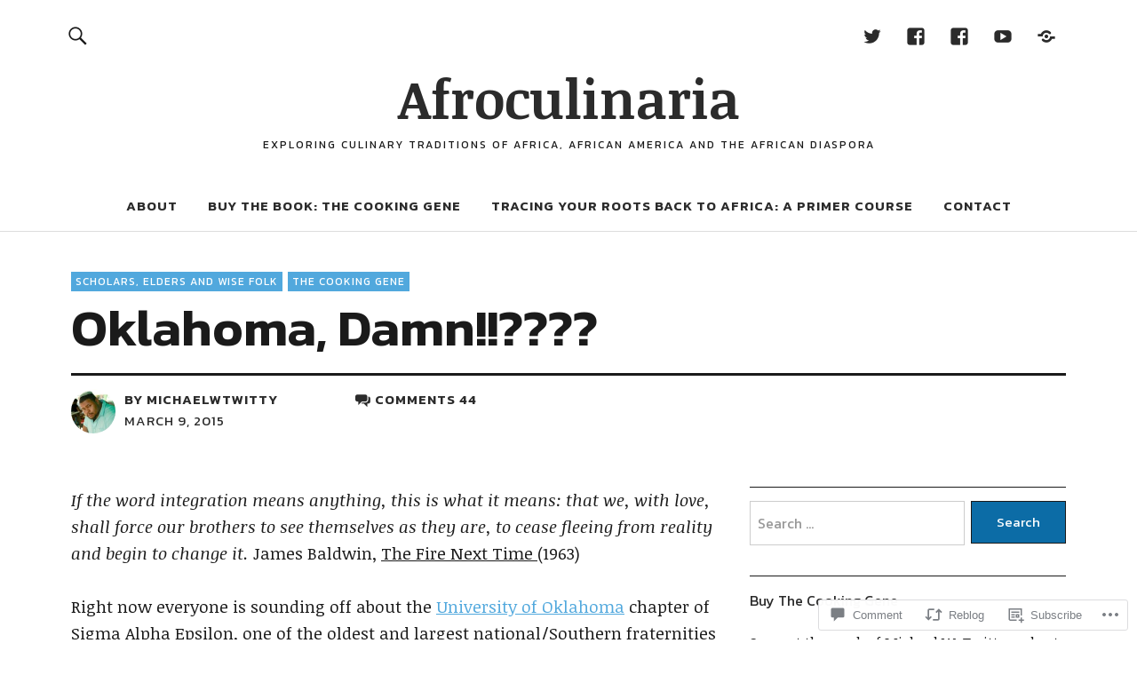

--- FILE ---
content_type: text/html; charset=UTF-8
request_url: https://afroculinaria.com/2015/03/09/oklahoma-damn/?like_comment=28032&_wpnonce=e7b952ced8
body_size: 47226
content:
<!DOCTYPE html>
<html lang="en">
<head>
<meta charset="UTF-8">
<meta name="viewport" content="width=device-width, initial-scale=1">
<link rel="profile" href="http://gmpg.org/xfn/11">
<link rel="pingback" href="https://afroculinaria.com/xmlrpc.php">
<title>Oklahoma, Damn!!???? &#8211; Afroculinaria</title>
<meta name='robots' content='max-image-preview:large' />
<meta name="google-site-verification" content="Ec_B_n-6boV0VpV3hr_gGYv1hnIEs7l5L04e-wVHpWg" />

<!-- Async WordPress.com Remote Login -->
<script id="wpcom_remote_login_js">
var wpcom_remote_login_extra_auth = '';
function wpcom_remote_login_remove_dom_node_id( element_id ) {
	var dom_node = document.getElementById( element_id );
	if ( dom_node ) { dom_node.parentNode.removeChild( dom_node ); }
}
function wpcom_remote_login_remove_dom_node_classes( class_name ) {
	var dom_nodes = document.querySelectorAll( '.' + class_name );
	for ( var i = 0; i < dom_nodes.length; i++ ) {
		dom_nodes[ i ].parentNode.removeChild( dom_nodes[ i ] );
	}
}
function wpcom_remote_login_final_cleanup() {
	wpcom_remote_login_remove_dom_node_classes( "wpcom_remote_login_msg" );
	wpcom_remote_login_remove_dom_node_id( "wpcom_remote_login_key" );
	wpcom_remote_login_remove_dom_node_id( "wpcom_remote_login_validate" );
	wpcom_remote_login_remove_dom_node_id( "wpcom_remote_login_js" );
	wpcom_remote_login_remove_dom_node_id( "wpcom_request_access_iframe" );
	wpcom_remote_login_remove_dom_node_id( "wpcom_request_access_styles" );
}

// Watch for messages back from the remote login
window.addEventListener( "message", function( e ) {
	if ( e.origin === "https://r-login.wordpress.com" ) {
		var data = {};
		try {
			data = JSON.parse( e.data );
		} catch( e ) {
			wpcom_remote_login_final_cleanup();
			return;
		}

		if ( data.msg === 'LOGIN' ) {
			// Clean up the login check iframe
			wpcom_remote_login_remove_dom_node_id( "wpcom_remote_login_key" );

			var id_regex = new RegExp( /^[0-9]+$/ );
			var token_regex = new RegExp( /^.*|.*|.*$/ );
			if (
				token_regex.test( data.token )
				&& id_regex.test( data.wpcomid )
			) {
				// We have everything we need to ask for a login
				var script = document.createElement( "script" );
				script.setAttribute( "id", "wpcom_remote_login_validate" );
				script.src = '/remote-login.php?wpcom_remote_login=validate'
					+ '&wpcomid=' + data.wpcomid
					+ '&token=' + encodeURIComponent( data.token )
					+ '&host=' + window.location.protocol
					+ '//' + window.location.hostname
					+ '&postid=4836'
					+ '&is_singular=1';
				document.body.appendChild( script );
			}

			return;
		}

		// Safari ITP, not logged in, so redirect
		if ( data.msg === 'LOGIN-REDIRECT' ) {
			window.location = 'https://wordpress.com/log-in?redirect_to=' + window.location.href;
			return;
		}

		// Safari ITP, storage access failed, remove the request
		if ( data.msg === 'LOGIN-REMOVE' ) {
			var css_zap = 'html { -webkit-transition: margin-top 1s; transition: margin-top 1s; } /* 9001 */ html { margin-top: 0 !important; } * html body { margin-top: 0 !important; } @media screen and ( max-width: 782px ) { html { margin-top: 0 !important; } * html body { margin-top: 0 !important; } }';
			var style_zap = document.createElement( 'style' );
			style_zap.type = 'text/css';
			style_zap.appendChild( document.createTextNode( css_zap ) );
			document.body.appendChild( style_zap );

			var e = document.getElementById( 'wpcom_request_access_iframe' );
			e.parentNode.removeChild( e );

			document.cookie = 'wordpress_com_login_access=denied; path=/; max-age=31536000';

			return;
		}

		// Safari ITP
		if ( data.msg === 'REQUEST_ACCESS' ) {
			console.log( 'request access: safari' );

			// Check ITP iframe enable/disable knob
			if ( wpcom_remote_login_extra_auth !== 'safari_itp_iframe' ) {
				return;
			}

			// If we are in a "private window" there is no ITP.
			var private_window = false;
			try {
				var opendb = window.openDatabase( null, null, null, null );
			} catch( e ) {
				private_window = true;
			}

			if ( private_window ) {
				console.log( 'private window' );
				return;
			}

			var iframe = document.createElement( 'iframe' );
			iframe.id = 'wpcom_request_access_iframe';
			iframe.setAttribute( 'scrolling', 'no' );
			iframe.setAttribute( 'sandbox', 'allow-storage-access-by-user-activation allow-scripts allow-same-origin allow-top-navigation-by-user-activation' );
			iframe.src = 'https://r-login.wordpress.com/remote-login.php?wpcom_remote_login=request_access&origin=' + encodeURIComponent( data.origin ) + '&wpcomid=' + encodeURIComponent( data.wpcomid );

			var css = 'html { -webkit-transition: margin-top 1s; transition: margin-top 1s; } /* 9001 */ html { margin-top: 46px !important; } * html body { margin-top: 46px !important; } @media screen and ( max-width: 660px ) { html { margin-top: 71px !important; } * html body { margin-top: 71px !important; } #wpcom_request_access_iframe { display: block; height: 71px !important; } } #wpcom_request_access_iframe { border: 0px; height: 46px; position: fixed; top: 0; left: 0; width: 100%; min-width: 100%; z-index: 99999; background: #23282d; } ';

			var style = document.createElement( 'style' );
			style.type = 'text/css';
			style.id = 'wpcom_request_access_styles';
			style.appendChild( document.createTextNode( css ) );
			document.body.appendChild( style );

			document.body.appendChild( iframe );
		}

		if ( data.msg === 'DONE' ) {
			wpcom_remote_login_final_cleanup();
		}
	}
}, false );

// Inject the remote login iframe after the page has had a chance to load
// more critical resources
window.addEventListener( "DOMContentLoaded", function( e ) {
	var iframe = document.createElement( "iframe" );
	iframe.style.display = "none";
	iframe.setAttribute( "scrolling", "no" );
	iframe.setAttribute( "id", "wpcom_remote_login_key" );
	iframe.src = "https://r-login.wordpress.com/remote-login.php"
		+ "?wpcom_remote_login=key"
		+ "&origin=aHR0cHM6Ly9hZnJvY3VsaW5hcmlhLmNvbQ%3D%3D"
		+ "&wpcomid=19081046"
		+ "&time=" + Math.floor( Date.now() / 1000 );
	document.body.appendChild( iframe );
}, false );
</script>
<link rel='dns-prefetch' href='//s0.wp.com' />
<link rel='dns-prefetch' href='//widgets.wp.com' />
<link rel='dns-prefetch' href='//wordpress.com' />
<link rel='dns-prefetch' href='//fonts-api.wp.com' />
<link rel="alternate" type="application/rss+xml" title="Afroculinaria &raquo; Feed" href="https://afroculinaria.com/feed/" />
<link rel="alternate" type="application/rss+xml" title="Afroculinaria &raquo; Comments Feed" href="https://afroculinaria.com/comments/feed/" />
<link rel="alternate" type="application/rss+xml" title="Afroculinaria &raquo; Oklahoma, Damn!!???? Comments Feed" href="https://afroculinaria.com/2015/03/09/oklahoma-damn/feed/" />
	<script type="text/javascript">
		/* <![CDATA[ */
		function addLoadEvent(func) {
			var oldonload = window.onload;
			if (typeof window.onload != 'function') {
				window.onload = func;
			} else {
				window.onload = function () {
					oldonload();
					func();
				}
			}
		}
		/* ]]> */
	</script>
	<link crossorigin='anonymous' rel='stylesheet' id='all-css-0-1' href='/_static/??-eJxtzEkKgDAQRNELGZs4EDfiWUJsxMzYHby+RARB3BQ8KD6cWZgUGSNDKCL7su2RwCJnbdxjCCnVWYtHggO9ZlxFTsQftYaogf+k3x2+4Vv1voRZqrHvpkHJwV5glDTa&cssminify=yes' type='text/css' media='all' />
<style id='wp-emoji-styles-inline-css'>

	img.wp-smiley, img.emoji {
		display: inline !important;
		border: none !important;
		box-shadow: none !important;
		height: 1em !important;
		width: 1em !important;
		margin: 0 0.07em !important;
		vertical-align: -0.1em !important;
		background: none !important;
		padding: 0 !important;
	}
/*# sourceURL=wp-emoji-styles-inline-css */
</style>
<link crossorigin='anonymous' rel='stylesheet' id='all-css-2-1' href='/wp-content/plugins/gutenberg-core/v22.2.0/build/styles/block-library/style.css?m=1764855221i&cssminify=yes' type='text/css' media='all' />
<style id='wp-block-library-inline-css'>
.has-text-align-justify {
	text-align:justify;
}
.has-text-align-justify{text-align:justify;}

/*# sourceURL=wp-block-library-inline-css */
</style><style id='global-styles-inline-css'>
:root{--wp--preset--aspect-ratio--square: 1;--wp--preset--aspect-ratio--4-3: 4/3;--wp--preset--aspect-ratio--3-4: 3/4;--wp--preset--aspect-ratio--3-2: 3/2;--wp--preset--aspect-ratio--2-3: 2/3;--wp--preset--aspect-ratio--16-9: 16/9;--wp--preset--aspect-ratio--9-16: 9/16;--wp--preset--color--black: #000000;--wp--preset--color--cyan-bluish-gray: #abb8c3;--wp--preset--color--white: #ffffff;--wp--preset--color--pale-pink: #f78da7;--wp--preset--color--vivid-red: #cf2e2e;--wp--preset--color--luminous-vivid-orange: #ff6900;--wp--preset--color--luminous-vivid-amber: #fcb900;--wp--preset--color--light-green-cyan: #7bdcb5;--wp--preset--color--vivid-green-cyan: #00d084;--wp--preset--color--pale-cyan-blue: #8ed1fc;--wp--preset--color--vivid-cyan-blue: #0693e3;--wp--preset--color--vivid-purple: #9b51e0;--wp--preset--color--dark: #1a1a1a;--wp--preset--color--light-grey: #f4f4f4;--wp--preset--color--light-blue: #51a8dd;--wp--preset--color--dark-blue: #0c6ca6;--wp--preset--gradient--vivid-cyan-blue-to-vivid-purple: linear-gradient(135deg,rgb(6,147,227) 0%,rgb(155,81,224) 100%);--wp--preset--gradient--light-green-cyan-to-vivid-green-cyan: linear-gradient(135deg,rgb(122,220,180) 0%,rgb(0,208,130) 100%);--wp--preset--gradient--luminous-vivid-amber-to-luminous-vivid-orange: linear-gradient(135deg,rgb(252,185,0) 0%,rgb(255,105,0) 100%);--wp--preset--gradient--luminous-vivid-orange-to-vivid-red: linear-gradient(135deg,rgb(255,105,0) 0%,rgb(207,46,46) 100%);--wp--preset--gradient--very-light-gray-to-cyan-bluish-gray: linear-gradient(135deg,rgb(238,238,238) 0%,rgb(169,184,195) 100%);--wp--preset--gradient--cool-to-warm-spectrum: linear-gradient(135deg,rgb(74,234,220) 0%,rgb(151,120,209) 20%,rgb(207,42,186) 40%,rgb(238,44,130) 60%,rgb(251,105,98) 80%,rgb(254,248,76) 100%);--wp--preset--gradient--blush-light-purple: linear-gradient(135deg,rgb(255,206,236) 0%,rgb(152,150,240) 100%);--wp--preset--gradient--blush-bordeaux: linear-gradient(135deg,rgb(254,205,165) 0%,rgb(254,45,45) 50%,rgb(107,0,62) 100%);--wp--preset--gradient--luminous-dusk: linear-gradient(135deg,rgb(255,203,112) 0%,rgb(199,81,192) 50%,rgb(65,88,208) 100%);--wp--preset--gradient--pale-ocean: linear-gradient(135deg,rgb(255,245,203) 0%,rgb(182,227,212) 50%,rgb(51,167,181) 100%);--wp--preset--gradient--electric-grass: linear-gradient(135deg,rgb(202,248,128) 0%,rgb(113,206,126) 100%);--wp--preset--gradient--midnight: linear-gradient(135deg,rgb(2,3,129) 0%,rgb(40,116,252) 100%);--wp--preset--font-size--small: 16px;--wp--preset--font-size--medium: 20px;--wp--preset--font-size--large: 22px;--wp--preset--font-size--x-large: 42px;--wp--preset--font-size--regular: 19px;--wp--preset--font-size--larger: 26px;--wp--preset--font-family--albert-sans: 'Albert Sans', sans-serif;--wp--preset--font-family--alegreya: Alegreya, serif;--wp--preset--font-family--arvo: Arvo, serif;--wp--preset--font-family--bodoni-moda: 'Bodoni Moda', serif;--wp--preset--font-family--bricolage-grotesque: 'Bricolage Grotesque', sans-serif;--wp--preset--font-family--cabin: Cabin, sans-serif;--wp--preset--font-family--chivo: Chivo, sans-serif;--wp--preset--font-family--commissioner: Commissioner, sans-serif;--wp--preset--font-family--cormorant: Cormorant, serif;--wp--preset--font-family--courier-prime: 'Courier Prime', monospace;--wp--preset--font-family--crimson-pro: 'Crimson Pro', serif;--wp--preset--font-family--dm-mono: 'DM Mono', monospace;--wp--preset--font-family--dm-sans: 'DM Sans', sans-serif;--wp--preset--font-family--dm-serif-display: 'DM Serif Display', serif;--wp--preset--font-family--domine: Domine, serif;--wp--preset--font-family--eb-garamond: 'EB Garamond', serif;--wp--preset--font-family--epilogue: Epilogue, sans-serif;--wp--preset--font-family--fahkwang: Fahkwang, sans-serif;--wp--preset--font-family--figtree: Figtree, sans-serif;--wp--preset--font-family--fira-sans: 'Fira Sans', sans-serif;--wp--preset--font-family--fjalla-one: 'Fjalla One', sans-serif;--wp--preset--font-family--fraunces: Fraunces, serif;--wp--preset--font-family--gabarito: Gabarito, system-ui;--wp--preset--font-family--ibm-plex-mono: 'IBM Plex Mono', monospace;--wp--preset--font-family--ibm-plex-sans: 'IBM Plex Sans', sans-serif;--wp--preset--font-family--ibarra-real-nova: 'Ibarra Real Nova', serif;--wp--preset--font-family--instrument-serif: 'Instrument Serif', serif;--wp--preset--font-family--inter: Inter, sans-serif;--wp--preset--font-family--josefin-sans: 'Josefin Sans', sans-serif;--wp--preset--font-family--jost: Jost, sans-serif;--wp--preset--font-family--libre-baskerville: 'Libre Baskerville', serif;--wp--preset--font-family--libre-franklin: 'Libre Franklin', sans-serif;--wp--preset--font-family--literata: Literata, serif;--wp--preset--font-family--lora: Lora, serif;--wp--preset--font-family--merriweather: Merriweather, serif;--wp--preset--font-family--montserrat: Montserrat, sans-serif;--wp--preset--font-family--newsreader: Newsreader, serif;--wp--preset--font-family--noto-sans-mono: 'Noto Sans Mono', sans-serif;--wp--preset--font-family--nunito: Nunito, sans-serif;--wp--preset--font-family--open-sans: 'Open Sans', sans-serif;--wp--preset--font-family--overpass: Overpass, sans-serif;--wp--preset--font-family--pt-serif: 'PT Serif', serif;--wp--preset--font-family--petrona: Petrona, serif;--wp--preset--font-family--piazzolla: Piazzolla, serif;--wp--preset--font-family--playfair-display: 'Playfair Display', serif;--wp--preset--font-family--plus-jakarta-sans: 'Plus Jakarta Sans', sans-serif;--wp--preset--font-family--poppins: Poppins, sans-serif;--wp--preset--font-family--raleway: Raleway, sans-serif;--wp--preset--font-family--roboto: Roboto, sans-serif;--wp--preset--font-family--roboto-slab: 'Roboto Slab', serif;--wp--preset--font-family--rubik: Rubik, sans-serif;--wp--preset--font-family--rufina: Rufina, serif;--wp--preset--font-family--sora: Sora, sans-serif;--wp--preset--font-family--source-sans-3: 'Source Sans 3', sans-serif;--wp--preset--font-family--source-serif-4: 'Source Serif 4', serif;--wp--preset--font-family--space-mono: 'Space Mono', monospace;--wp--preset--font-family--syne: Syne, sans-serif;--wp--preset--font-family--texturina: Texturina, serif;--wp--preset--font-family--urbanist: Urbanist, sans-serif;--wp--preset--font-family--work-sans: 'Work Sans', sans-serif;--wp--preset--spacing--20: 0.44rem;--wp--preset--spacing--30: 0.67rem;--wp--preset--spacing--40: 1rem;--wp--preset--spacing--50: 1.5rem;--wp--preset--spacing--60: 2.25rem;--wp--preset--spacing--70: 3.38rem;--wp--preset--spacing--80: 5.06rem;--wp--preset--shadow--natural: 6px 6px 9px rgba(0, 0, 0, 0.2);--wp--preset--shadow--deep: 12px 12px 50px rgba(0, 0, 0, 0.4);--wp--preset--shadow--sharp: 6px 6px 0px rgba(0, 0, 0, 0.2);--wp--preset--shadow--outlined: 6px 6px 0px -3px rgb(255, 255, 255), 6px 6px rgb(0, 0, 0);--wp--preset--shadow--crisp: 6px 6px 0px rgb(0, 0, 0);}:where(.is-layout-flex){gap: 0.5em;}:where(.is-layout-grid){gap: 0.5em;}body .is-layout-flex{display: flex;}.is-layout-flex{flex-wrap: wrap;align-items: center;}.is-layout-flex > :is(*, div){margin: 0;}body .is-layout-grid{display: grid;}.is-layout-grid > :is(*, div){margin: 0;}:where(.wp-block-columns.is-layout-flex){gap: 2em;}:where(.wp-block-columns.is-layout-grid){gap: 2em;}:where(.wp-block-post-template.is-layout-flex){gap: 1.25em;}:where(.wp-block-post-template.is-layout-grid){gap: 1.25em;}.has-black-color{color: var(--wp--preset--color--black) !important;}.has-cyan-bluish-gray-color{color: var(--wp--preset--color--cyan-bluish-gray) !important;}.has-white-color{color: var(--wp--preset--color--white) !important;}.has-pale-pink-color{color: var(--wp--preset--color--pale-pink) !important;}.has-vivid-red-color{color: var(--wp--preset--color--vivid-red) !important;}.has-luminous-vivid-orange-color{color: var(--wp--preset--color--luminous-vivid-orange) !important;}.has-luminous-vivid-amber-color{color: var(--wp--preset--color--luminous-vivid-amber) !important;}.has-light-green-cyan-color{color: var(--wp--preset--color--light-green-cyan) !important;}.has-vivid-green-cyan-color{color: var(--wp--preset--color--vivid-green-cyan) !important;}.has-pale-cyan-blue-color{color: var(--wp--preset--color--pale-cyan-blue) !important;}.has-vivid-cyan-blue-color{color: var(--wp--preset--color--vivid-cyan-blue) !important;}.has-vivid-purple-color{color: var(--wp--preset--color--vivid-purple) !important;}.has-black-background-color{background-color: var(--wp--preset--color--black) !important;}.has-cyan-bluish-gray-background-color{background-color: var(--wp--preset--color--cyan-bluish-gray) !important;}.has-white-background-color{background-color: var(--wp--preset--color--white) !important;}.has-pale-pink-background-color{background-color: var(--wp--preset--color--pale-pink) !important;}.has-vivid-red-background-color{background-color: var(--wp--preset--color--vivid-red) !important;}.has-luminous-vivid-orange-background-color{background-color: var(--wp--preset--color--luminous-vivid-orange) !important;}.has-luminous-vivid-amber-background-color{background-color: var(--wp--preset--color--luminous-vivid-amber) !important;}.has-light-green-cyan-background-color{background-color: var(--wp--preset--color--light-green-cyan) !important;}.has-vivid-green-cyan-background-color{background-color: var(--wp--preset--color--vivid-green-cyan) !important;}.has-pale-cyan-blue-background-color{background-color: var(--wp--preset--color--pale-cyan-blue) !important;}.has-vivid-cyan-blue-background-color{background-color: var(--wp--preset--color--vivid-cyan-blue) !important;}.has-vivid-purple-background-color{background-color: var(--wp--preset--color--vivid-purple) !important;}.has-black-border-color{border-color: var(--wp--preset--color--black) !important;}.has-cyan-bluish-gray-border-color{border-color: var(--wp--preset--color--cyan-bluish-gray) !important;}.has-white-border-color{border-color: var(--wp--preset--color--white) !important;}.has-pale-pink-border-color{border-color: var(--wp--preset--color--pale-pink) !important;}.has-vivid-red-border-color{border-color: var(--wp--preset--color--vivid-red) !important;}.has-luminous-vivid-orange-border-color{border-color: var(--wp--preset--color--luminous-vivid-orange) !important;}.has-luminous-vivid-amber-border-color{border-color: var(--wp--preset--color--luminous-vivid-amber) !important;}.has-light-green-cyan-border-color{border-color: var(--wp--preset--color--light-green-cyan) !important;}.has-vivid-green-cyan-border-color{border-color: var(--wp--preset--color--vivid-green-cyan) !important;}.has-pale-cyan-blue-border-color{border-color: var(--wp--preset--color--pale-cyan-blue) !important;}.has-vivid-cyan-blue-border-color{border-color: var(--wp--preset--color--vivid-cyan-blue) !important;}.has-vivid-purple-border-color{border-color: var(--wp--preset--color--vivid-purple) !important;}.has-vivid-cyan-blue-to-vivid-purple-gradient-background{background: var(--wp--preset--gradient--vivid-cyan-blue-to-vivid-purple) !important;}.has-light-green-cyan-to-vivid-green-cyan-gradient-background{background: var(--wp--preset--gradient--light-green-cyan-to-vivid-green-cyan) !important;}.has-luminous-vivid-amber-to-luminous-vivid-orange-gradient-background{background: var(--wp--preset--gradient--luminous-vivid-amber-to-luminous-vivid-orange) !important;}.has-luminous-vivid-orange-to-vivid-red-gradient-background{background: var(--wp--preset--gradient--luminous-vivid-orange-to-vivid-red) !important;}.has-very-light-gray-to-cyan-bluish-gray-gradient-background{background: var(--wp--preset--gradient--very-light-gray-to-cyan-bluish-gray) !important;}.has-cool-to-warm-spectrum-gradient-background{background: var(--wp--preset--gradient--cool-to-warm-spectrum) !important;}.has-blush-light-purple-gradient-background{background: var(--wp--preset--gradient--blush-light-purple) !important;}.has-blush-bordeaux-gradient-background{background: var(--wp--preset--gradient--blush-bordeaux) !important;}.has-luminous-dusk-gradient-background{background: var(--wp--preset--gradient--luminous-dusk) !important;}.has-pale-ocean-gradient-background{background: var(--wp--preset--gradient--pale-ocean) !important;}.has-electric-grass-gradient-background{background: var(--wp--preset--gradient--electric-grass) !important;}.has-midnight-gradient-background{background: var(--wp--preset--gradient--midnight) !important;}.has-small-font-size{font-size: var(--wp--preset--font-size--small) !important;}.has-medium-font-size{font-size: var(--wp--preset--font-size--medium) !important;}.has-large-font-size{font-size: var(--wp--preset--font-size--large) !important;}.has-x-large-font-size{font-size: var(--wp--preset--font-size--x-large) !important;}.has-albert-sans-font-family{font-family: var(--wp--preset--font-family--albert-sans) !important;}.has-alegreya-font-family{font-family: var(--wp--preset--font-family--alegreya) !important;}.has-arvo-font-family{font-family: var(--wp--preset--font-family--arvo) !important;}.has-bodoni-moda-font-family{font-family: var(--wp--preset--font-family--bodoni-moda) !important;}.has-bricolage-grotesque-font-family{font-family: var(--wp--preset--font-family--bricolage-grotesque) !important;}.has-cabin-font-family{font-family: var(--wp--preset--font-family--cabin) !important;}.has-chivo-font-family{font-family: var(--wp--preset--font-family--chivo) !important;}.has-commissioner-font-family{font-family: var(--wp--preset--font-family--commissioner) !important;}.has-cormorant-font-family{font-family: var(--wp--preset--font-family--cormorant) !important;}.has-courier-prime-font-family{font-family: var(--wp--preset--font-family--courier-prime) !important;}.has-crimson-pro-font-family{font-family: var(--wp--preset--font-family--crimson-pro) !important;}.has-dm-mono-font-family{font-family: var(--wp--preset--font-family--dm-mono) !important;}.has-dm-sans-font-family{font-family: var(--wp--preset--font-family--dm-sans) !important;}.has-dm-serif-display-font-family{font-family: var(--wp--preset--font-family--dm-serif-display) !important;}.has-domine-font-family{font-family: var(--wp--preset--font-family--domine) !important;}.has-eb-garamond-font-family{font-family: var(--wp--preset--font-family--eb-garamond) !important;}.has-epilogue-font-family{font-family: var(--wp--preset--font-family--epilogue) !important;}.has-fahkwang-font-family{font-family: var(--wp--preset--font-family--fahkwang) !important;}.has-figtree-font-family{font-family: var(--wp--preset--font-family--figtree) !important;}.has-fira-sans-font-family{font-family: var(--wp--preset--font-family--fira-sans) !important;}.has-fjalla-one-font-family{font-family: var(--wp--preset--font-family--fjalla-one) !important;}.has-fraunces-font-family{font-family: var(--wp--preset--font-family--fraunces) !important;}.has-gabarito-font-family{font-family: var(--wp--preset--font-family--gabarito) !important;}.has-ibm-plex-mono-font-family{font-family: var(--wp--preset--font-family--ibm-plex-mono) !important;}.has-ibm-plex-sans-font-family{font-family: var(--wp--preset--font-family--ibm-plex-sans) !important;}.has-ibarra-real-nova-font-family{font-family: var(--wp--preset--font-family--ibarra-real-nova) !important;}.has-instrument-serif-font-family{font-family: var(--wp--preset--font-family--instrument-serif) !important;}.has-inter-font-family{font-family: var(--wp--preset--font-family--inter) !important;}.has-josefin-sans-font-family{font-family: var(--wp--preset--font-family--josefin-sans) !important;}.has-jost-font-family{font-family: var(--wp--preset--font-family--jost) !important;}.has-libre-baskerville-font-family{font-family: var(--wp--preset--font-family--libre-baskerville) !important;}.has-libre-franklin-font-family{font-family: var(--wp--preset--font-family--libre-franklin) !important;}.has-literata-font-family{font-family: var(--wp--preset--font-family--literata) !important;}.has-lora-font-family{font-family: var(--wp--preset--font-family--lora) !important;}.has-merriweather-font-family{font-family: var(--wp--preset--font-family--merriweather) !important;}.has-montserrat-font-family{font-family: var(--wp--preset--font-family--montserrat) !important;}.has-newsreader-font-family{font-family: var(--wp--preset--font-family--newsreader) !important;}.has-noto-sans-mono-font-family{font-family: var(--wp--preset--font-family--noto-sans-mono) !important;}.has-nunito-font-family{font-family: var(--wp--preset--font-family--nunito) !important;}.has-open-sans-font-family{font-family: var(--wp--preset--font-family--open-sans) !important;}.has-overpass-font-family{font-family: var(--wp--preset--font-family--overpass) !important;}.has-pt-serif-font-family{font-family: var(--wp--preset--font-family--pt-serif) !important;}.has-petrona-font-family{font-family: var(--wp--preset--font-family--petrona) !important;}.has-piazzolla-font-family{font-family: var(--wp--preset--font-family--piazzolla) !important;}.has-playfair-display-font-family{font-family: var(--wp--preset--font-family--playfair-display) !important;}.has-plus-jakarta-sans-font-family{font-family: var(--wp--preset--font-family--plus-jakarta-sans) !important;}.has-poppins-font-family{font-family: var(--wp--preset--font-family--poppins) !important;}.has-raleway-font-family{font-family: var(--wp--preset--font-family--raleway) !important;}.has-roboto-font-family{font-family: var(--wp--preset--font-family--roboto) !important;}.has-roboto-slab-font-family{font-family: var(--wp--preset--font-family--roboto-slab) !important;}.has-rubik-font-family{font-family: var(--wp--preset--font-family--rubik) !important;}.has-rufina-font-family{font-family: var(--wp--preset--font-family--rufina) !important;}.has-sora-font-family{font-family: var(--wp--preset--font-family--sora) !important;}.has-source-sans-3-font-family{font-family: var(--wp--preset--font-family--source-sans-3) !important;}.has-source-serif-4-font-family{font-family: var(--wp--preset--font-family--source-serif-4) !important;}.has-space-mono-font-family{font-family: var(--wp--preset--font-family--space-mono) !important;}.has-syne-font-family{font-family: var(--wp--preset--font-family--syne) !important;}.has-texturina-font-family{font-family: var(--wp--preset--font-family--texturina) !important;}.has-urbanist-font-family{font-family: var(--wp--preset--font-family--urbanist) !important;}.has-work-sans-font-family{font-family: var(--wp--preset--font-family--work-sans) !important;}
/*# sourceURL=global-styles-inline-css */
</style>

<style id='classic-theme-styles-inline-css'>
/*! This file is auto-generated */
.wp-block-button__link{color:#fff;background-color:#32373c;border-radius:9999px;box-shadow:none;text-decoration:none;padding:calc(.667em + 2px) calc(1.333em + 2px);font-size:1.125em}.wp-block-file__button{background:#32373c;color:#fff;text-decoration:none}
/*# sourceURL=/wp-includes/css/classic-themes.min.css */
</style>
<link crossorigin='anonymous' rel='stylesheet' id='all-css-4-1' href='/_static/??-eJx9j8EOwjAIhl/IyvTgvBgfxXQtmZ2jbQrdfHxZll3U7ELgh48fYM7GpSgYBaiaPNY+RAaXCqpO2QroBKEPFkckHTs65gP8x+bgexTFecuN4HsfyWpjui4XZDYaKVQy8lQv3uMGlGzdy6i0rlgbQCnFrfmYMPpUwFZJZEWC+8GAi4OuhtHDhKVTaxWXN/m7Xo650+3UXprm3J6a6/ABpBt3RQ==&cssminify=yes' type='text/css' media='all' />
<link rel='stylesheet' id='verbum-gutenberg-css-css' href='https://widgets.wp.com/verbum-block-editor/block-editor.css?ver=1738686361' media='all' />
<link crossorigin='anonymous' rel='stylesheet' id='all-css-6-1' href='/_static/??/wp-content/mu-plugins/comment-likes/css/comment-likes.css,/i/noticons/noticons.css?m=1436783281j&cssminify=yes' type='text/css' media='all' />
<link rel='stylesheet' id='nikau-fonts-css' href='https://fonts-api.wp.com/css?family=Noticia+Text%3A400%2C400italic%2C700%2C700italic%7CKanit%3A400%2C500%2C600%2C700&#038;subset=latin%2Clatin-ext' media='all' />
<link crossorigin='anonymous' rel='stylesheet' id='all-css-8-1' href='/_static/??-eJyNjkkOwjAMRS9EsMog2CCOgiJjtW5jJ4oTKm7PVCEQXbCxvof//WBMDqMW0gKlIyGDlEm4CigPvoKVa6Almi3g41SqS6G2rAY9leRxmHqQGBVOrAgtKWW+O2xe/oTO/u8NLDAOr/oPyH00JozyRTQtTxfSc8zga4niS2F82zB4M0b3pHAdhUQZLCNYRPbBCWn91A+Uoxya3Xa92m92zaa/AZ8ofSw=&cssminify=yes' type='text/css' media='all' />
<style id='jetpack_facebook_likebox-inline-css'>
.widget_facebook_likebox {
	overflow: hidden;
}

/*# sourceURL=/wp-content/mu-plugins/jetpack-plugin/moon/modules/widgets/facebook-likebox/style.css */
</style>
<link crossorigin='anonymous' rel='stylesheet' id='all-css-10-1' href='/_static/??-eJzTLy/QTc7PK0nNK9HPLdUtyClNz8wr1i9KTcrJTwcy0/WTi5G5ekCujj52Temp+bo5+cmJJZn5eSgc3bScxMwikFb7XFtDE1NLExMLc0OTLACohS2q&cssminify=yes' type='text/css' media='all' />
<link crossorigin='anonymous' rel='stylesheet' id='print-css-11-1' href='/wp-content/mu-plugins/global-print/global-print.css?m=1465851035i&cssminify=yes' type='text/css' media='print' />
<style id='jetpack-global-styles-frontend-style-inline-css'>
:root { --font-headings: unset; --font-base: unset; --font-headings-default: -apple-system,BlinkMacSystemFont,"Segoe UI",Roboto,Oxygen-Sans,Ubuntu,Cantarell,"Helvetica Neue",sans-serif; --font-base-default: -apple-system,BlinkMacSystemFont,"Segoe UI",Roboto,Oxygen-Sans,Ubuntu,Cantarell,"Helvetica Neue",sans-serif;}
/*# sourceURL=jetpack-global-styles-frontend-style-inline-css */
</style>
<link crossorigin='anonymous' rel='stylesheet' id='all-css-14-1' href='/_static/??-eJyNjcEKwjAQRH/IuFRT6kX8FNkmS5K6yQY3Qfx7bfEiXrwM82B4A49qnJRGpUHupnIPqSgs1Cq624chi6zhO5OCRryTR++fW00l7J3qDv43XVNxoOISsmEJol/wY2uR8vs3WggsM/I6uOTzMI3Hw8lOg11eUT1JKA==&cssminify=yes' type='text/css' media='all' />
<script type="text/javascript" id="jetpack_related-posts-js-extra">
/* <![CDATA[ */
var related_posts_js_options = {"post_heading":"h4"};
//# sourceURL=jetpack_related-posts-js-extra
/* ]]> */
</script>
<script type="text/javascript" id="wpcom-actionbar-placeholder-js-extra">
/* <![CDATA[ */
var actionbardata = {"siteID":"19081046","postID":"4836","siteURL":"https://afroculinaria.com","xhrURL":"https://afroculinaria.com/wp-admin/admin-ajax.php","nonce":"6c2a5f2173","isLoggedIn":"","statusMessage":"","subsEmailDefault":"instantly","proxyScriptUrl":"https://s0.wp.com/wp-content/js/wpcom-proxy-request.js?m=1513050504i&amp;ver=20211021","shortlink":"https://wp.me/p1i3QO-1g0","i18n":{"followedText":"New posts from this site will now appear in your \u003Ca href=\"https://wordpress.com/reader\"\u003EReader\u003C/a\u003E","foldBar":"Collapse this bar","unfoldBar":"Expand this bar","shortLinkCopied":"Shortlink copied to clipboard."}};
//# sourceURL=wpcom-actionbar-placeholder-js-extra
/* ]]> */
</script>
<script type="text/javascript" id="jetpack-mu-wpcom-settings-js-before">
/* <![CDATA[ */
var JETPACK_MU_WPCOM_SETTINGS = {"assetsUrl":"https://s0.wp.com/wp-content/mu-plugins/jetpack-mu-wpcom-plugin/moon/jetpack_vendor/automattic/jetpack-mu-wpcom/src/build/"};
//# sourceURL=jetpack-mu-wpcom-settings-js-before
/* ]]> */
</script>
<script crossorigin='anonymous' type='text/javascript'  src='/_static/??-eJyNjl0KwkAMhC/kNlWoPolHkboNbfbf3ay1t3eLFSoo9CUhzMw3gTEI6R2jY7BZBJN7cgkUcmilXm6w3ju4kpNwy2Q6iGhaxk4Enzh9X5UlV6m0gxVYFY9hEaJ/Th+twEzuMM2iumeM07LWgL8mYamPpfRXGw9oSyREtJQtONJtngHJkNTvuTWyfPQgHIOPLAeUGuPmQi5Vk9DEJXGx5/2paer6eDg06gVPr4xx'></script>
<script type="text/javascript" id="rlt-proxy-js-after">
/* <![CDATA[ */
	rltInitialize( {"token":null,"iframeOrigins":["https:\/\/widgets.wp.com"]} );
//# sourceURL=rlt-proxy-js-after
/* ]]> */
</script>
<link rel="EditURI" type="application/rsd+xml" title="RSD" href="https://afroculinaria.wordpress.com/xmlrpc.php?rsd" />
<meta name="generator" content="WordPress.com" />
<link rel="canonical" href="https://afroculinaria.com/2015/03/09/oklahoma-damn/" />
<link rel='shortlink' href='https://wp.me/p1i3QO-1g0' />
<link rel="alternate" type="application/json+oembed" href="https://public-api.wordpress.com/oembed/?format=json&amp;url=https%3A%2F%2Fafroculinaria.com%2F2015%2F03%2F09%2Foklahoma-damn%2F&amp;for=wpcom-auto-discovery" /><link rel="alternate" type="application/xml+oembed" href="https://public-api.wordpress.com/oembed/?format=xml&amp;url=https%3A%2F%2Fafroculinaria.com%2F2015%2F03%2F09%2Foklahoma-damn%2F&amp;for=wpcom-auto-discovery" />
<!-- Jetpack Open Graph Tags -->
<meta property="og:type" content="article" />
<meta property="og:title" content="Oklahoma, Damn!!????" />
<meta property="og:url" content="https://afroculinaria.com/2015/03/09/oklahoma-damn/" />
<meta property="og:description" content="If the word integration means anything, this is what it means: that we, with love, shall force our brothers to see themselves as they are, to cease fleeing from reality and begin to change it. Jame…" />
<meta property="article:published_time" content="2015-03-09T21:31:48+00:00" />
<meta property="article:modified_time" content="2015-03-12T18:29:29+00:00" />
<meta property="og:site_name" content="Afroculinaria" />
<meta property="og:image" content="https://secure.gravatar.com/blavatar/7c240e949bd07ddfa1ae61cebfb9a9c8d6433a1e0ceee8ac59d01c2754cf96c9?s=200&#038;ts=1767866840" />
<meta property="og:image:width" content="200" />
<meta property="og:image:height" content="200" />
<meta property="og:image:alt" content="" />
<meta property="og:locale" content="en_US" />
<meta property="article:publisher" content="https://www.facebook.com/WordPresscom" />
<meta name="twitter:creator" content="@koshersoul" />
<meta name="twitter:site" content="@koshersoul" />
<meta name="twitter:text:title" content="Oklahoma, Damn!!????" />
<meta name="twitter:image" content="https://secure.gravatar.com/blavatar/7c240e949bd07ddfa1ae61cebfb9a9c8d6433a1e0ceee8ac59d01c2754cf96c9?s=240" />
<meta name="twitter:card" content="summary" />

<!-- End Jetpack Open Graph Tags -->
<link rel="shortcut icon" type="image/x-icon" href="https://secure.gravatar.com/blavatar/7c240e949bd07ddfa1ae61cebfb9a9c8d6433a1e0ceee8ac59d01c2754cf96c9?s=32" sizes="16x16" />
<link rel="icon" type="image/x-icon" href="https://secure.gravatar.com/blavatar/7c240e949bd07ddfa1ae61cebfb9a9c8d6433a1e0ceee8ac59d01c2754cf96c9?s=32" sizes="16x16" />
<link rel="apple-touch-icon" href="https://secure.gravatar.com/blavatar/7c240e949bd07ddfa1ae61cebfb9a9c8d6433a1e0ceee8ac59d01c2754cf96c9?s=114" />
<link rel='openid.server' href='https://afroculinaria.com/?openidserver=1' />
<link rel='openid.delegate' href='https://afroculinaria.com/' />
<link rel="search" type="application/opensearchdescription+xml" href="https://afroculinaria.com/osd.xml" title="Afroculinaria" />
<link rel="search" type="application/opensearchdescription+xml" href="https://s1.wp.com/opensearch.xml" title="WordPress.com" />
	<style type="text/css">
					#front-section-threecolumn .entry-summary {display: block;}
							#front-section-fourcolumn .entry-summary {display: block;}
			</style>
			<style type="text/css">
			.recentcomments a {
				display: inline !important;
				padding: 0 !important;
				margin: 0 !important;
			}

			table.recentcommentsavatartop img.avatar, table.recentcommentsavatarend img.avatar {
				border: 0px;
				margin: 0;
			}

			table.recentcommentsavatartop a, table.recentcommentsavatarend a {
				border: 0px !important;
				background-color: transparent !important;
			}

			td.recentcommentsavatarend, td.recentcommentsavatartop {
				padding: 0px 0px 1px 0px;
				margin: 0px;
			}

			td.recentcommentstextend {
				border: none !important;
				padding: 0px 0px 2px 10px;
			}

			.rtl td.recentcommentstextend {
				padding: 0px 10px 2px 0px;
			}

			td.recentcommentstexttop {
				border: none;
				padding: 0px 0px 0px 10px;
			}

			.rtl td.recentcommentstexttop {
				padding: 0px 10px 0px 0px;
			}
		</style>
		<meta name="description" content="If the word integration means anything, this is what it means: that we, with love, shall force our brothers to see themselves as they are, to cease fleeing from reality and begin to change it. James Baldwin, The Fire Next Time (1963) Right now everyone is sounding off about the University of Oklahoma chapter of Sigma Alpha Epsilon,&hellip;" />
	<style type="text/css" id="nikau-header-css">
		</style>
<link crossorigin='anonymous' rel='stylesheet' id='all-css-0-3' href='/wp-content/mu-plugins/jetpack-plugin/moon/_inc/build/subscriptions/subscriptions.min.css?m=1753976312i&cssminify=yes' type='text/css' media='all' />
</head>

<body class="wp-singular post-template-default single single-post postid-4836 single-format-standard wp-embed-responsive wp-theme-premiumnikau customizer-styles-applied no-thumb headerimg-on custom-logo-on offcanvas-widgets-off jetpack-reblog-enabled">

<header id="masthead" class="site-header cf" role="banner">
	<div class="site-header-content">
		<div id="site-branding">
							<p class="site-title"><a href="https://afroculinaria.com/" rel="home">Afroculinaria</a></p>
			
			
							<p class="site-description">Exploring Culinary Traditions of Africa, African America and the African Diaspora</p>
			
			<button id="overlay-open" class="overlay-open overlay-btn"><span>Menu</span></button>

						<nav class="jetpack-social-navigation jetpack-social-navigation-genericons" aria-label="Social Links Menu">
				<div class="menu-social-container"><ul id="menu-social" class="menu"><li id="menu-item-6438" class="menu-item menu-item-type-custom menu-item-object-custom menu-item-6438"><a href="https://twitter.com/koshersoul"><span class="screen-reader-text">Michael W. Twitty on Twitter</span></a></li>
<li id="menu-item-6437" class="menu-item menu-item-type-custom menu-item-object-custom menu-item-6437"><a href="https://facebook.com/michaelwtwitty"><span class="screen-reader-text">Michael W. Twitty Facebook Page</span></a></li>
<li id="menu-item-6441" class="menu-item menu-item-type-custom menu-item-object-custom menu-item-6441"><a href="https://facebook.com/thecookinggene"><span class="screen-reader-text">The Cooking Gene Facebook Page</span></a></li>
<li id="menu-item-6439" class="menu-item menu-item-type-custom menu-item-object-custom menu-item-6439"><a href="https://www.youtube.com/channel/UCXVO4oJSnJ96V003_suFNaw"><span class="screen-reader-text">The Cooking Gene on YouTube</span></a></li>
<li id="menu-item-6440" class="menu-item menu-item-type-custom menu-item-object-custom menu-item-6440"><a href="https://thecookinggene.com"><span class="screen-reader-text">The Cooking Gene Website</span></a></li>
</ul></div>			</nav><!-- .jetpack-social-navigation -->
					</div><!-- end #site-branding -->
		<nav id="desktop-navigation" class="desktop-navigation cf" role="navigation">
			<ul id="menu-main" class="menu"><li id="menu-item-6434" class="menu-item menu-item-type-post_type menu-item-object-page menu-item-6434"><a href="https://afroculinaria.com/about/">About</a></li>
<li id="menu-item-6432" class="menu-item menu-item-type-post_type menu-item-object-page menu-item-6432"><a href="https://afroculinaria.com/about/how-to-get-a-copy-of-the-cooking-gene/">BUY THE BOOK: THE COOKING GENE</a></li>
<li id="menu-item-6433" class="menu-item menu-item-type-post_type menu-item-object-page menu-item-6433"><a href="https://afroculinaria.com/dinner-at-historic-stagville-durham-nc-dont-miss-this-september-7-2013/">Tracing Your Roots Back to Africa: A Primer Course</a></li>
<li id="menu-item-6435" class="menu-item menu-item-type-post_type menu-item-object-page menu-item-6435"><a href="https://afroculinaria.com/contact/">Contact</a></li>
</ul>		</nav><!-- .main-navigation -->
		<button id="search-open" class="search-open search-btn"><span>Search</span></button>
			<div class="desktop-search">
				<form role="search" method="get" class="search-form" action="https://afroculinaria.com/">
				<label>
					<span class="screen-reader-text">Search for:</span>
					<input type="search" class="search-field" placeholder="Search &hellip;" value="" name="s" />
				</label>
				<input type="submit" class="search-submit" value="Search" />
			</form>			</div><!-- end .desktop-search -->
	</div><!-- .site-header-content -->

	<div class="sticky-header hidden" aria-hidden="true">
		<button id="overlay-open-sticky" class="overlay-open overlay-btn"><span>Menu</span></button>
		<button id="search-open-sticky" class="search-open search-btn"><span>Search</span></button>

					<p class="site-title"><a href="https://afroculinaria.com/" rel="home">Afroculinaria</a></p>
		
					<nav class="jetpack-social-navigation jetpack-social-navigation-genericons" aria-label="Social Links Menu">
				<div class="menu-social-container"><ul id="menu-social-1" class="menu"><li class="menu-item menu-item-type-custom menu-item-object-custom menu-item-6438"><a href="https://twitter.com/koshersoul"><span class="screen-reader-text">Michael W. Twitty on Twitter</span></a></li>
<li class="menu-item menu-item-type-custom menu-item-object-custom menu-item-6437"><a href="https://facebook.com/michaelwtwitty"><span class="screen-reader-text">Michael W. Twitty Facebook Page</span></a></li>
<li class="menu-item menu-item-type-custom menu-item-object-custom menu-item-6441"><a href="https://facebook.com/thecookinggene"><span class="screen-reader-text">The Cooking Gene Facebook Page</span></a></li>
<li class="menu-item menu-item-type-custom menu-item-object-custom menu-item-6439"><a href="https://www.youtube.com/channel/UCXVO4oJSnJ96V003_suFNaw"><span class="screen-reader-text">The Cooking Gene on YouTube</span></a></li>
<li class="menu-item menu-item-type-custom menu-item-object-custom menu-item-6440"><a href="https://thecookinggene.com"><span class="screen-reader-text">The Cooking Gene Website</span></a></li>
</ul></div>			</nav><!-- .jetpack-social-navigation -->
				</div><!-- end .sticky-header -->

	<div class="inner-offcanvas-wrap">
		<div class="close-btn-wrap">
			<button id="overlay-close" class="overlay-btn"><span>Close</span></button>
		</div><!-- end .close-btn-wrap -->
		<div class="mobile-search">
			<form role="search" method="get" class="search-form" action="https://afroculinaria.com/">
				<label>
					<span class="screen-reader-text">Search for:</span>
					<input type="search" class="search-field" placeholder="Search &hellip;" value="" name="s" />
				</label>
				<input type="submit" class="search-submit" value="Search" />
			</form>		</div><!-- end .mobile-search -->

					<nav class="jetpack-social-navigation jetpack-social-navigation-genericons" aria-label="Social Links Menu">
				<div class="menu-social-container"><ul id="menu-social-2" class="menu"><li class="menu-item menu-item-type-custom menu-item-object-custom menu-item-6438"><a href="https://twitter.com/koshersoul"><span class="screen-reader-text">Michael W. Twitty on Twitter</span></a></li>
<li class="menu-item menu-item-type-custom menu-item-object-custom menu-item-6437"><a href="https://facebook.com/michaelwtwitty"><span class="screen-reader-text">Michael W. Twitty Facebook Page</span></a></li>
<li class="menu-item menu-item-type-custom menu-item-object-custom menu-item-6441"><a href="https://facebook.com/thecookinggene"><span class="screen-reader-text">The Cooking Gene Facebook Page</span></a></li>
<li class="menu-item menu-item-type-custom menu-item-object-custom menu-item-6439"><a href="https://www.youtube.com/channel/UCXVO4oJSnJ96V003_suFNaw"><span class="screen-reader-text">The Cooking Gene on YouTube</span></a></li>
<li class="menu-item menu-item-type-custom menu-item-object-custom menu-item-6440"><a href="https://thecookinggene.com"><span class="screen-reader-text">The Cooking Gene Website</span></a></li>
</ul></div>			</nav><!-- .jetpack-social-navigation -->
					<nav id="overlay-nav" class="main-nav cf" role="navigation">
		<ul id="menu-main-1" class="menu"><li class="menu-item menu-item-type-post_type menu-item-object-page menu-item-6434"><a href="https://afroculinaria.com/about/">About</a></li>
<li class="menu-item menu-item-type-post_type menu-item-object-page menu-item-6432"><a href="https://afroculinaria.com/about/how-to-get-a-copy-of-the-cooking-gene/">BUY THE BOOK: THE COOKING GENE</a></li>
<li class="menu-item menu-item-type-post_type menu-item-object-page menu-item-6433"><a href="https://afroculinaria.com/dinner-at-historic-stagville-durham-nc-dont-miss-this-september-7-2013/">Tracing Your Roots Back to Africa: A Primer Course</a></li>
<li class="menu-item menu-item-type-post_type menu-item-object-page menu-item-6435"><a href="https://afroculinaria.com/contact/">Contact</a></li>
</ul>		</nav><!-- .main-navigation -->

		
	</div><!-- end .desktop-offcanvas-wrap -->
</header><!-- end #masthead -->


<div id="singlepost-wrap" class="singlepost-wrap cf">

	
		
<article id="post-4836" class="post-4836 post type-post status-publish format-standard hentry category-scholars-elders-and-wise-folk category-the-cooking-gene tag-ferguson tag-lynching tag-oklahoma tag-race tag-racism tag-s-a-e tag-sigma-alpha-epsilon tag-slavery">
	<header class="entry-header cf">
		
		<div class="title-wrap">
						<div class="entry-cats">
				<a href="https://afroculinaria.com/category/scholars-elders-and-wise-folk/" rel="category tag">Scholars, Elders and Wise Folk</a> <a href="https://afroculinaria.com/category/the-cooking-gene/" rel="category tag">The Cooking Gene</a>			</div><!-- end .entry-cats -->
						<h1 class="entry-title">Oklahoma, Damn!!????</h1>
			
		</div><!-- end .title-wrap -->

		<div class="entry-meta cf">
			<div class="meta-columnone">
				<div class="author-pic">
					<img referrerpolicy="no-referrer" alt='Unknown&#039;s avatar' src='https://1.gravatar.com/avatar/ab53681fd88dcf6376c35e6e89e730c4d3cac73b08404bdbab7a29668b9faba5?s=100&#038;d=identicon&#038;r=G' srcset='https://1.gravatar.com/avatar/ab53681fd88dcf6376c35e6e89e730c4d3cac73b08404bdbab7a29668b9faba5?s=100&#038;d=identicon&#038;r=G 1x, https://1.gravatar.com/avatar/ab53681fd88dcf6376c35e6e89e730c4d3cac73b08404bdbab7a29668b9faba5?s=150&#038;d=identicon&#038;r=G 1.5x, https://1.gravatar.com/avatar/ab53681fd88dcf6376c35e6e89e730c4d3cac73b08404bdbab7a29668b9faba5?s=200&#038;d=identicon&#038;r=G 2x, https://1.gravatar.com/avatar/ab53681fd88dcf6376c35e6e89e730c4d3cac73b08404bdbab7a29668b9faba5?s=300&#038;d=identicon&#038;r=G 3x, https://1.gravatar.com/avatar/ab53681fd88dcf6376c35e6e89e730c4d3cac73b08404bdbab7a29668b9faba5?s=400&#038;d=identicon&#038;r=G 4x' class='avatar avatar-100' height='100' width='100' loading='lazy' decoding='async' />				</div><!-- end .author-pic -->

				<div class="entry-author"> by <span class="author vcard"><a class="url fn n" href="https://afroculinaria.com/author/michaelwtwitty/">michaelwtwitty</a></span></div><div class="entry-date"><a href="https://afroculinaria.com/2015/03/09/oklahoma-damn/" rel="bookmark"><time class="entry-date published updated" datetime="2015-03-09T17:31:48-04:00">March 9, 2015</time></a></div>
			</div><!-- end .meta-columnone -->

			<div class="meta-columntwo">
								<div class="entry-comments-single">
					<span class="entry-comments"><a href="https://afroculinaria.com/2015/03/09/oklahoma-damn/#comments">Comments 44</a></span>				</div><!-- end .entry-comments -->
							</div><!-- end .meta-columntwo -->

			<div class="meta-columnthree">
							</div><!-- end .meta-columnthree -->
		</div><!-- end .entry-meta -->
	</header><!-- end .entry-header -->

	<div class="contentwrap">
		
		<div id="socialicons-sticky">
			<div id="entry-content" class="entry-content">
				<p><em>If the word integration means anything, this is what it means: that we, with love, shall force our brothers to see themselves as they are, to cease fleeing from reality and begin to change it. </em> James Baldwin, <u>The Fire Next Time </u>(1963)</p>
<p>Right now everyone is sounding off about the <a href="http://m.huffpost.com/us/entry/6828212">University of Oklahoma</a> chapter of Sigma Alpha Epsilon, one of the oldest and largest national/Southern fraternities for their stirring rendition of &#8220;If You&#8217;re Happy and You Know It.&#8221; </p>
<p>&#8220;&lt;<em>em&gt;There will never be a nigger in SAE. There will never be a nigger in SAE. You can hang him from a tree, but he can never sign with me There will never be a nigger in SAE.&#8221;&lt;/em</em>&gt;</p>
<p>I&#8217;m angry. My blood is boiling. I&#8217;m furious, flabbergasted and disgruntled. This was a case of racist nonsense gone amok. It was nasty, celebratory, defiant&#8212;and our response to it is all wrong&#8230;and that&#8217;s what I&#8217;m angrier about. Have the rallies, punish them accordingly, unify as a campus community, get the deep, heart-killing frustration out, but don&#8217;t hinge this on &#8220;nigger.&#8221;</p>
<p>I do not believe in <a href="http://www.washingtonpost.com/news/volokh-conspiracy/wp/2015/03/10/no-a-public-university-may-not-expel-students-for-racist-speech/">policing</a> beliefs or expressions of belief. If you want to call me a &#8220;nigger,&#8221; do it if it makes you feel better, but we&#8217;ll both be wearing icicle underwear in hell before I answer to it. We are not talking about &#8220;sticks and stones&#8230;&#8221; here. The word and concept behind the term &#8220;nigger&#8221; is very complicated, controversial and fraught with narratives that position anyone who uses it in any form&#8211;of any background-within a certain and pained history.</p>
<p>Without reading the depressing  comments on social media defending the S.A.E. chapter, I think it&#8217;s safe to say that some will immediately rally to &#8220;Rappers get paid millions to say a lot worse yet these boys are going to have their lives ruined over political correctness.&#8221;&nbsp; (Let me tell you, thoughts like these&#8211;with all their false equivalancies and nonsense&#8212;that come so fast and so fluid&#8212;remind you as a Black man how well you are trained to prove the validity of your causes)&nbsp; However this whole discussion is not a re-appraisal on the &#8220;n word&#8221; debate. It hinges on whether we have conditioned ourselves to outcry over a name or word as if it&#8217;s use is the epitome of white supremacy, when far more white supremacy is being exercised in ways that demand constant and current agitation.</p>
<p>I&#8217;m not playing devil&#8217;s advocate when I protest blocking or banning S.A.E. at the University of Oklahoma. What are they learning? &#8220;Don&#8217;t say nigger. Don&#8217;t get taped saying nigger. Don&#8217;t say nigger in a way that can be distributed on social media. You can <em>think nigger</em> but don&#8217;t <em>say nigger</em>.&#8221; This is the wrong message. Apparently we don&#8217;t want to eradicate systemic racism, we just don&#8217;t want to hear &#8220;nigger.&#8221; </p>
<p>We will never heal as a culture on the so called issue of race if we keep lying to ourselves and each other. I pity these young men, I don&#8217;t fear or hate them. I&#8217;m no handkerchief headed Uncle Tom&#8230;I&#8217;m no apologist&#8230;so don&#8217;t get it twisted. If The Cooking Gene has taught me anything its about the ability of many white Southerners to search themselves and come to a place where they were mentally able to process seeing their way out of the inheritance of white supremacy they were raised with, or in other cases, the acceptance of the status quo. Know this&#8230; The Old South is not dead. It is alive. It is real. It is not an isolated incident. It is not history. It is now. Stop pretending otherwise.</p>
<p>I want to heal the disease not just blast the lesion. If we were serious about matters of racial justice and harmony we would end the cycle of outrage and begun beefing up the grassroots movement of not only resistance but systemic change. I&#8217;m extremely proud of the movement that has grown and developed in response to brutality, abuse of authority and overreach by law enforcement. We need more&#8230;we have men and women being shot dead before alternative solutions can be found to deal with conflicts. We have a wave of voter suppression efforts aimed at crippling the votes of people of color. The same state that is acting shamefaced about this incident is banning <a href="https://www.insidehighered.com/news/2015/02/23/oklahoma-legislature-targets-ap-us-history-framework-being-negative">A.P. U.S. history</a> because in their opinion it does not support their ideas and values about American history. You know the same history that neighboring Texas wants to change in every textbook where the Middle Passage gets annihilated as an American memory or where &#8220;states rights&#8221; trumps the inherent anti-democratic and morally evil nature of race based chattel slavery as the cause and purpose of the Civil War. You&#8217;ve done a wonderful job cutting off the head of the Hydra, but trust my words&#8211;in a world where systemic racism thrives at every possible level and intersects with gender oppression, class inequality, homophobia, religious hatred, regional prejudice and 100 other ills&#8212;you&#8217;ve not put to rest a racist trope. In fact it will come back stronger than ever before.</p>
<p>We have amply demonstrated to each other how racism hurts &#8220;minorities.&#8221; Yet we have failed to show white males how racism hurts them, and that&#8217;s why I reserve my pity for this chapter. It doesn’t hurt them when we express our outrage. For some it emboldens a spirit of resistance against what some inherently believe is a reversal of natural or social order. In the Pelosi documentary, &#8220;Right America Feeling Wronged,&#8221; you could see the fear, depression and despair in the eyes of some of the bigots she interviewed. 400 years of racial animus bullshit and these men were cracking under its pressure and burden. They spat, swore, and cried. One man went from defiant smiles to volcanic tears as he said something to the effect of, &#8220;There used to be a time when being a white man meant something in this country.&#8221; Racism should come with a dire warning, especially the anti-Black kind among its many varieties, real power+bigotry+the means to harm others and maintain such authority as a matter of birth and privilege will drive you <em>insane</em>.</p>
<p>What does that mean?</p>
<p>&#8220;There will never be a nigger in S.A.E.&#8221; The pride, the outlandish jubilation at being exclusive, in repeating the past, in referencing the hanging tree. The smiles were those you see in the crowd photographs of lynchings. Had these young men ever seen that? The infamous photograph of <a href="http://en.m.wikipedia.org/wiki/Lynching_of_Laura_and_L.D._Nelson">Laura</a> and L.D. Nelson, a black Oklahoma woman and her son hanging over a river, a proud assembly having done the ritual of restorative racial injustice acknowledging their kill. A colored wench and her male seed cut down. Or to quote the Ferguson police department, &#8220;crime prevention.&#8221;</p>
<p>Did they ever meet survivors of Oklahoma&#8217;s prosperous Black Wall Street in Tulsa where the presumed &#8220;assault&#8221; against a white woman led to an outright pogrom against Black economic and social power? Do they know about redlining, housing discrimination, the war against Black farmers and landowners, the conflict over whether Freedmen &#8211; formerly enslaved members of The Five Civilized Tribes &#8211; should have a treaty honored with THEM&#8230;</p>
<p>Don&#8217;t punish these guys for saying nigger. Punish them deeply&#8230;.i.e. Educate their asses. Make them sit down with the elders that saw this. Make them break bread with the people they say will never enter their &#8220;privileged&#8221; ranks. Make them spend a year making it right by doing something bi-partisan like getting elders and lower income people to places where they can obtain identification so they can vote without fear of being turned away from their RIGHT (not a privilege) to vote their conscience and be able to decide if the people policing them, controlling their children&#8217;s education, and making policy about their health care, economic well being and opportunities to achieve the American dream are safeguarded, not abused. (I bet that one won&#8217;t go over well&#8230;..)</p>
<p>Make these boys take classes in African American history. Make them work with young Black kids with a Black fraternity. Make them understand that working together we have more to gain than we do constantly figuring out ways to misunderstand each other. Make them go to an HBCU in an academic exchange so they can feel what it&#8217;s like to be in the minority for a change. Make them see the world differently, make them care.</p>
<p>I am not a universalist. I believe in the power and beauty of owning your cultural, regional, and ethnic &#8220;location,&#8221; while respecting our common humanity and doing and working towards maintaining that respect. I also believe in crossing borders, being outside the box, and being as complicated as we need to be to solve the root issues of our struggles.&nbsp; </p>
<p>I don&#8217;t want these young men to harbor fear, resentment, pangs of lack when they look at someone like me. I want them to see a human, a human who is certainly and especially proud of the miracles of nature that have given him the extraordinary opportunity to be a descendant of some of earth&#8217;s strongest&#8211;beaten but never bowed, broken but self-mended, insulted but never un-crowned. These young men, many of whom might well call themselves &#8220;Southern,&#8221; share a heritage with me, a past, a history with connections unusually intertwined and close the way no two other groups with ongoing issues and enmity share. We are kin. If we sat down to eat, we&#8217;d probably eat the same foods, be able to tell the same stories about our grandmothers, hear the same hymns, appreciate life&#8217;s simple gifts the way only a Southerner can. </p>
<p>This kinship means we don&#8217;t throw our cousins out and think we have solved the problem. This kinship means we will resist their fear, their hate, their ignorance and give them a means to self improve. It&#8217;s not a free pass, it&#8217;s not tolerance for intolerance, it&#8217;s the plain notion, here and now that if we do not start telling the truth to each other and ourselves that if we do not find a means of living meaningfully together we will surely die miserably apart.</p>
<p>There&#8217;s always a food component here at Afroculinaria.</p>
<p>Now unemployed: The African American chef who cooked for these guys. Read more <a href="http://blacksportsonline.com/home/2015/03/gofundme-started-for-black-sae-house-chef-whos-now-unemployed/">here</a>.</p>
<div id="jp-post-flair" class="sharedaddy sd-like-enabled sd-sharing-enabled"><div class="sharedaddy sd-sharing-enabled"><div class="robots-nocontent sd-block sd-social sd-social-icon sd-sharing"><h3 class="sd-title">Share this:</h3><div class="sd-content"><ul><li class="share-twitter"><a rel="nofollow noopener noreferrer"
				data-shared="sharing-twitter-4836"
				class="share-twitter sd-button share-icon no-text"
				href="https://afroculinaria.com/2015/03/09/oklahoma-damn/?share=twitter"
				target="_blank"
				aria-labelledby="sharing-twitter-4836"
				>
				<span id="sharing-twitter-4836" hidden>Click to share on X (Opens in new window)</span>
				<span>X</span>
			</a></li><li class="share-facebook"><a rel="nofollow noopener noreferrer"
				data-shared="sharing-facebook-4836"
				class="share-facebook sd-button share-icon no-text"
				href="https://afroculinaria.com/2015/03/09/oklahoma-damn/?share=facebook"
				target="_blank"
				aria-labelledby="sharing-facebook-4836"
				>
				<span id="sharing-facebook-4836" hidden>Click to share on Facebook (Opens in new window)</span>
				<span>Facebook</span>
			</a></li><li class="share-linkedin"><a rel="nofollow noopener noreferrer"
				data-shared="sharing-linkedin-4836"
				class="share-linkedin sd-button share-icon no-text"
				href="https://afroculinaria.com/2015/03/09/oklahoma-damn/?share=linkedin"
				target="_blank"
				aria-labelledby="sharing-linkedin-4836"
				>
				<span id="sharing-linkedin-4836" hidden>Click to share on LinkedIn (Opens in new window)</span>
				<span>LinkedIn</span>
			</a></li><li class="share-reddit"><a rel="nofollow noopener noreferrer"
				data-shared="sharing-reddit-4836"
				class="share-reddit sd-button share-icon no-text"
				href="https://afroculinaria.com/2015/03/09/oklahoma-damn/?share=reddit"
				target="_blank"
				aria-labelledby="sharing-reddit-4836"
				>
				<span id="sharing-reddit-4836" hidden>Click to share on Reddit (Opens in new window)</span>
				<span>Reddit</span>
			</a></li><li class="share-pocket"><a rel="nofollow noopener noreferrer"
				data-shared="sharing-pocket-4836"
				class="share-pocket sd-button share-icon no-text"
				href="https://afroculinaria.com/2015/03/09/oklahoma-damn/?share=pocket"
				target="_blank"
				aria-labelledby="sharing-pocket-4836"
				>
				<span id="sharing-pocket-4836" hidden>Click to share on Pocket (Opens in new window)</span>
				<span>Pocket</span>
			</a></li><li class="share-email"><a rel="nofollow noopener noreferrer"
				data-shared="sharing-email-4836"
				class="share-email sd-button share-icon no-text"
				href="mailto:?subject=%5BShared%20Post%5D%20Oklahoma%2C%20Damn%21%21%3F%3F%3F%3F&#038;body=https%3A%2F%2Fafroculinaria.com%2F2015%2F03%2F09%2Foklahoma-damn%2F&#038;share=email"
				target="_blank"
				aria-labelledby="sharing-email-4836"
				data-email-share-error-title="Do you have email set up?" data-email-share-error-text="If you&#039;re having problems sharing via email, you might not have email set up for your browser. You may need to create a new email yourself." data-email-share-nonce="c88c8e5cd4" data-email-share-track-url="https://afroculinaria.com/2015/03/09/oklahoma-damn/?share=email">
				<span id="sharing-email-4836" hidden>Click to email a link to a friend (Opens in new window)</span>
				<span>Email</span>
			</a></li><li class="share-print"><a rel="nofollow noopener noreferrer"
				data-shared="sharing-print-4836"
				class="share-print sd-button share-icon no-text"
				href="https://afroculinaria.com/2015/03/09/oklahoma-damn/#print?share=print"
				target="_blank"
				aria-labelledby="sharing-print-4836"
				>
				<span id="sharing-print-4836" hidden>Click to print (Opens in new window)</span>
				<span>Print</span>
			</a></li><li class="share-end"></li></ul></div></div></div><div class='sharedaddy sd-block sd-like jetpack-likes-widget-wrapper jetpack-likes-widget-unloaded' id='like-post-wrapper-19081046-4836-695f81d8b26d3' data-src='//widgets.wp.com/likes/index.html?ver=20260108#blog_id=19081046&amp;post_id=4836&amp;origin=afroculinaria.wordpress.com&amp;obj_id=19081046-4836-695f81d8b26d3&amp;domain=afroculinaria.com' data-name='like-post-frame-19081046-4836-695f81d8b26d3' data-title='Like or Reblog'><div class='likes-widget-placeholder post-likes-widget-placeholder' style='height: 55px;'><span class='button'><span>Like</span></span> <span class='loading'>Loading...</span></div><span class='sd-text-color'></span><a class='sd-link-color'></a></div></div>							</div><!-- end .entry-content -->

			<footer class="entry-footer cf">
									<div class="entry-tags"><span>Tags</span><a href="https://afroculinaria.com/tag/ferguson/" rel="tag">#Ferguson</a> &bull; <a href="https://afroculinaria.com/tag/lynching/" rel="tag">lynching</a> &bull; <a href="https://afroculinaria.com/tag/oklahoma/" rel="tag">Oklahoma</a> &bull; <a href="https://afroculinaria.com/tag/race/" rel="tag">race</a> &bull; <a href="https://afroculinaria.com/tag/racism/" rel="tag">racism</a> &bull; <a href="https://afroculinaria.com/tag/s-a-e/" rel="tag">S.A.E.</a> &bull; <a href="https://afroculinaria.com/tag/sigma-alpha-epsilon/" rel="tag">Sigma Alpha Epsilon</a> &bull; <a href="https://afroculinaria.com/tag/slavery/" rel="tag">slavery</a></div>
								
<div class="authorbox cf">
	<div class="author-pic">
		<img referrerpolicy="no-referrer" alt='Unknown&#039;s avatar' src='https://1.gravatar.com/avatar/ab53681fd88dcf6376c35e6e89e730c4d3cac73b08404bdbab7a29668b9faba5?s=140&#038;d=identicon&#038;r=G' srcset='https://1.gravatar.com/avatar/ab53681fd88dcf6376c35e6e89e730c4d3cac73b08404bdbab7a29668b9faba5?s=140&#038;d=identicon&#038;r=G 1x, https://1.gravatar.com/avatar/ab53681fd88dcf6376c35e6e89e730c4d3cac73b08404bdbab7a29668b9faba5?s=210&#038;d=identicon&#038;r=G 1.5x, https://1.gravatar.com/avatar/ab53681fd88dcf6376c35e6e89e730c4d3cac73b08404bdbab7a29668b9faba5?s=280&#038;d=identicon&#038;r=G 2x, https://1.gravatar.com/avatar/ab53681fd88dcf6376c35e6e89e730c4d3cac73b08404bdbab7a29668b9faba5?s=420&#038;d=identicon&#038;r=G 3x, https://1.gravatar.com/avatar/ab53681fd88dcf6376c35e6e89e730c4d3cac73b08404bdbab7a29668b9faba5?s=560&#038;d=identicon&#038;r=G 4x' class='avatar avatar-140' height='140' width='140' loading='lazy' decoding='async' />	</div><!-- .author-pic -->
		<div class="author-heading">
			<h3 class="author-title"><span>About</span>
				<a href=https://afroculinaria.com/author/michaelwtwitty/> michaelwtwitty</a>			</h3>
		</div><!-- end .author-heading -->
			<p class="author-bio">I am a Judaics teacher and Culinary Historian focusing on the foodways of Africa, enslaved African Americans, African America and the African and Jewish diasporas.</p>
				<div class="author-links">
								<a class="author-website" href=https://afroculinaria.wordpress.com> afroculinaria.wordpress.com </a>			</div><!-- end .author-links -->
</div><!-- end .authorbox -->
			</footer><!-- end .entry-footer -->

			
<div id="comments" class="comments-area cf">
  <h2 class="comments-title">
    44 comments on &ldquo;<span>Oklahoma, Damn!!????</span>&rdquo;  </h2>

<div class="comments-content cf">

  
    <ol class="commentlist">
      		<li class="comment even thread-even depth-1" id="li-comment-27988">
			<div id="comment-27988" class="comment">
				<div class="comment-avatar">
					<img referrerpolicy="no-referrer" alt='Hershel Franklin&#039;s avatar' src='https://1.gravatar.com/avatar/d05414fb8c25a2a0fcce36a6fad1c83d64f0d0e542e625f76e2dad6a6239b545?s=80&#038;d=identicon&#038;r=G' srcset='https://1.gravatar.com/avatar/d05414fb8c25a2a0fcce36a6fad1c83d64f0d0e542e625f76e2dad6a6239b545?s=80&#038;d=identicon&#038;r=G 1x, https://1.gravatar.com/avatar/d05414fb8c25a2a0fcce36a6fad1c83d64f0d0e542e625f76e2dad6a6239b545?s=120&#038;d=identicon&#038;r=G 1.5x, https://1.gravatar.com/avatar/d05414fb8c25a2a0fcce36a6fad1c83d64f0d0e542e625f76e2dad6a6239b545?s=160&#038;d=identicon&#038;r=G 2x, https://1.gravatar.com/avatar/d05414fb8c25a2a0fcce36a6fad1c83d64f0d0e542e625f76e2dad6a6239b545?s=240&#038;d=identicon&#038;r=G 3x, https://1.gravatar.com/avatar/d05414fb8c25a2a0fcce36a6fad1c83d64f0d0e542e625f76e2dad6a6239b545?s=320&#038;d=identicon&#038;r=G 4x' class='avatar avatar-80' height='80' width='80' loading='lazy' decoding='async' />				</div>
	
				<div class="comment-wrap">
					<div class="comment-details">
						<div class="comment-author">
	
							Hershel Franklin						</div><!-- end .comment-author -->
						<div class="comment-meta">
							<span class="comment-time"><a href="https://afroculinaria.com/2015/03/09/oklahoma-damn/#comment-27988">
								March 9, 2015</a>
							</span>
													</div><!-- end .comment-meta -->
					</div><!-- end .comment-details -->
	
					<div class="comment-text">
						<p>This is a great article.</p>
<p id="comment-like-27988" data-liked=comment-not-liked class="comment-likes comment-not-liked"><a href="https://afroculinaria.com/2015/03/09/oklahoma-damn/?like_comment=27988&#038;_wpnonce=bd7c694d85" class="comment-like-link needs-login" rel="nofollow" data-blog="19081046"><span>Like</span></a><span id="comment-like-count-27988" class="comment-like-feedback">Like</span></p>
											</div><!-- end .comment-text -->
											<div class="comment-reply"><a rel="nofollow" class="comment-reply-link" href="https://afroculinaria.com/2015/03/09/oklahoma-damn/?replytocom=27988#respond" data-commentid="27988" data-postid="4836" data-belowelement="comment-27988" data-respondelement="respond" data-replyto="Reply to Hershel Franklin" aria-label="Reply to Hershel Franklin">Reply</a></div>
									</div><!-- end .comment-wrap -->
			</div><!-- end .comment -->
	
		</li><!-- #comment-## -->
		<li class="comment odd alt thread-odd thread-alt depth-1" id="li-comment-27989">
			<div id="comment-27989" class="comment">
				<div class="comment-avatar">
					<img referrerpolicy="no-referrer" alt='Ammie E. Harrison (@AceOnFire77)&#039;s avatar' src='https://i0.wp.com/pbs.twimg.com/profile_images/469204466273513472/upUMZCQk_normal.jpeg?resize=80%2C80&#038;ssl=1' srcset='https://i0.wp.com/pbs.twimg.com/profile_images/469204466273513472/upUMZCQk_normal.jpeg?resize=80%2C80&#038;ssl=1 1x, https://i0.wp.com/pbs.twimg.com/profile_images/469204466273513472/upUMZCQk_normal.jpeg?resize=120%2C120&#038;ssl=1 1.5x, https://i0.wp.com/pbs.twimg.com/profile_images/469204466273513472/upUMZCQk_normal.jpeg?resize=160%2C160&#038;ssl=1 2x, https://i0.wp.com/pbs.twimg.com/profile_images/469204466273513472/upUMZCQk_normal.jpeg?resize=240%2C240&#038;ssl=1 3x, https://i0.wp.com/pbs.twimg.com/profile_images/469204466273513472/upUMZCQk_normal.jpeg?resize=320%2C320&#038;ssl=1 4x' class='avatar avatar-80' height='80' width='80' loading='lazy' decoding='async' />				</div>
	
				<div class="comment-wrap">
					<div class="comment-details">
						<div class="comment-author">
	
							<a href="http://twitter.com/AceOnFire77" class="url" rel="ugc external nofollow">Ammie E. Harrison (@AceOnFire77)</a>						</div><!-- end .comment-author -->
						<div class="comment-meta">
							<span class="comment-time"><a href="https://afroculinaria.com/2015/03/09/oklahoma-damn/#comment-27989">
								March 9, 2015</a>
							</span>
													</div><!-- end .comment-meta -->
					</div><!-- end .comment-details -->
	
					<div class="comment-text">
						<p>First, how is it you always write exactly all the emotions I&#8217;m feeling about these incidents so eloquently.  </p>
<p>Second, I believe the chapter should be shut down&#8230;.Then do everything you said&#8230;classes, exchange programs, take a civil rights bus tour, all of it.  Kicking them out of school will do nothing.  As angry as I am&#8230;as much as this brings up so many old stories in my bones&#8230;you are absolutely correct: Sending them home will not give them knowledge and wisdom to understand how vile their actions were.  Closing the chapter is simply a punishment.  A necessary punishment&#8230;but that is all.  As we can see from today&#8217;s culture&#8230;punishment without rehabilitation yields nothing but recidivism.</p>
<p>Much love and peace, Mr. Twitty.</p>
<p id="comment-like-27989" data-liked=comment-not-liked class="comment-likes comment-not-liked"><a href="https://afroculinaria.com/2015/03/09/oklahoma-damn/?like_comment=27989&#038;_wpnonce=f85377f3e8" class="comment-like-link needs-login" rel="nofollow" data-blog="19081046"><span>Like</span></a><span id="comment-like-count-27989" class="comment-like-feedback">Like</span></p>
											</div><!-- end .comment-text -->
											<div class="comment-reply"><a rel="nofollow" class="comment-reply-link" href="https://afroculinaria.com/2015/03/09/oklahoma-damn/?replytocom=27989#respond" data-commentid="27989" data-postid="4836" data-belowelement="comment-27989" data-respondelement="respond" data-replyto="Reply to Ammie E. Harrison (@AceOnFire77)" aria-label="Reply to Ammie E. Harrison (@AceOnFire77)">Reply</a></div>
									</div><!-- end .comment-wrap -->
			</div><!-- end .comment -->
	
		</li><!-- #comment-## -->
		<li class="comment even thread-even depth-1" id="li-comment-27992">
			<div id="comment-27992" class="comment">
				<div class="comment-avatar">
					<img referrerpolicy="no-referrer" alt='duckandjunebug&#039;s avatar' src='https://1.gravatar.com/avatar/175c47f6bb11e07c9bcf31b1639758fc1762186273a6273ab1e4cb3cb8ef37e7?s=80&#038;d=identicon&#038;r=G' srcset='https://1.gravatar.com/avatar/175c47f6bb11e07c9bcf31b1639758fc1762186273a6273ab1e4cb3cb8ef37e7?s=80&#038;d=identicon&#038;r=G 1x, https://1.gravatar.com/avatar/175c47f6bb11e07c9bcf31b1639758fc1762186273a6273ab1e4cb3cb8ef37e7?s=120&#038;d=identicon&#038;r=G 1.5x, https://1.gravatar.com/avatar/175c47f6bb11e07c9bcf31b1639758fc1762186273a6273ab1e4cb3cb8ef37e7?s=160&#038;d=identicon&#038;r=G 2x, https://1.gravatar.com/avatar/175c47f6bb11e07c9bcf31b1639758fc1762186273a6273ab1e4cb3cb8ef37e7?s=240&#038;d=identicon&#038;r=G 3x, https://1.gravatar.com/avatar/175c47f6bb11e07c9bcf31b1639758fc1762186273a6273ab1e4cb3cb8ef37e7?s=320&#038;d=identicon&#038;r=G 4x' class='avatar avatar-80' height='80' width='80' loading='lazy' decoding='async' />				</div>
	
				<div class="comment-wrap">
					<div class="comment-details">
						<div class="comment-author">
	
							<a href="http://gravatar.com/duckandjunebug" class="url" rel="ugc external nofollow">duckandjunebug</a>						</div><!-- end .comment-author -->
						<div class="comment-meta">
							<span class="comment-time"><a href="https://afroculinaria.com/2015/03/09/oklahoma-damn/#comment-27992">
								March 9, 2015</a>
							</span>
													</div><!-- end .comment-meta -->
					</div><!-- end .comment-details -->
	
					<div class="comment-text">
						<p>As always, you see through to the real story.  I can&#8217;t make a logical connection, but something in what you wrote reminded me of my father.  As I was growing up a little white girl in Jena, Louisiana, I saw the civil rights movement on TV and heard my older brother, especially, talk about working with Barbara Jordan in Houston while in college.  I heard many people who were members of our church and who visited our house speak against it.  None were KKK that I was aware of.  But one day as the news reported an event when I was about 10 or 11, I asked my father what he thought about the Civil Rights movement, and he said, &#8220;You can&#8217;t keep treating people like they are not people and not expect to have to pay for it sooner or later.&#8221;  I have always been proud that even growing up in the time he did, born 1909, he understood the humanity of black people.  He knew we had the same history.  He and my mother grew up in Northeast Texas.  There was a black couple who lived near him while he was growing up, Arthur, the man worked with my grandfather on his farm.  I have no knowledge of their financial arrangement.  But I know my father and his brother spent much time in their home, hunted and fished with Arthur and loved him and his wife, Emma like family.  We never visited my grandmother, without visiting Arthur and Emma also.</p>
<p id="comment-like-27992" data-liked=comment-not-liked class="comment-likes comment-not-liked"><a href="https://afroculinaria.com/2015/03/09/oklahoma-damn/?like_comment=27992&#038;_wpnonce=aa38bb4650" class="comment-like-link needs-login" rel="nofollow" data-blog="19081046"><span>Like</span></a><span id="comment-like-count-27992" class="comment-like-feedback">Like</span></p>
											</div><!-- end .comment-text -->
											<div class="comment-reply"><a rel="nofollow" class="comment-reply-link" href="https://afroculinaria.com/2015/03/09/oklahoma-damn/?replytocom=27992#respond" data-commentid="27992" data-postid="4836" data-belowelement="comment-27992" data-respondelement="respond" data-replyto="Reply to duckandjunebug" aria-label="Reply to duckandjunebug">Reply</a></div>
									</div><!-- end .comment-wrap -->
			</div><!-- end .comment -->
	
		</li><!-- #comment-## -->
		<li class="comment odd alt thread-odd thread-alt depth-1" id="li-comment-27993">
			<div id="comment-27993" class="comment">
				<div class="comment-avatar">
					<img referrerpolicy="no-referrer" alt='Jason E.LaRose&#039;s avatar' src='https://0.gravatar.com/avatar/fc7e90360a122f306d9acfb3c4641bbdb7a68ed3659409a6cf6dac0949f74b4c?s=80&#038;d=identicon&#038;r=G' srcset='https://0.gravatar.com/avatar/fc7e90360a122f306d9acfb3c4641bbdb7a68ed3659409a6cf6dac0949f74b4c?s=80&#038;d=identicon&#038;r=G 1x, https://0.gravatar.com/avatar/fc7e90360a122f306d9acfb3c4641bbdb7a68ed3659409a6cf6dac0949f74b4c?s=120&#038;d=identicon&#038;r=G 1.5x, https://0.gravatar.com/avatar/fc7e90360a122f306d9acfb3c4641bbdb7a68ed3659409a6cf6dac0949f74b4c?s=160&#038;d=identicon&#038;r=G 2x, https://0.gravatar.com/avatar/fc7e90360a122f306d9acfb3c4641bbdb7a68ed3659409a6cf6dac0949f74b4c?s=240&#038;d=identicon&#038;r=G 3x, https://0.gravatar.com/avatar/fc7e90360a122f306d9acfb3c4641bbdb7a68ed3659409a6cf6dac0949f74b4c?s=320&#038;d=identicon&#038;r=G 4x' class='avatar avatar-80' height='80' width='80' loading='lazy' decoding='async' />				</div>
	
				<div class="comment-wrap">
					<div class="comment-details">
						<div class="comment-author">
	
							Jason E.LaRose						</div><!-- end .comment-author -->
						<div class="comment-meta">
							<span class="comment-time"><a href="https://afroculinaria.com/2015/03/09/oklahoma-damn/#comment-27993">
								March 9, 2015</a>
							</span>
													</div><!-- end .comment-meta -->
					</div><!-- end .comment-details -->
	
					<div class="comment-text">
						<p>Great,  I agree with absolutely everything you have written.   Nigger is not the only word that makes my blood boil. I&#8217;m Spanish and it has become a fraternal name amongst not only Black Americans but many other minorities.   I  ask my Black friends to refrain from calling me nigger and they are somewhat taken back as if I reject their inclusion.    I am also a police officer.   I have been called a NAZI exactly 713 times since I began counting 21 years ago.  The weight of the word is so appalling to me that my that my base reptilian brain wants to lash out. Thank God my more developed cerebral cortex intervenes.   Words cannot hurt you if you do not let them. But we cops refer to each other as Brother.  I can&#8217;t imagine the day when we refer to each other as NAZI.</p>
<p id="comment-like-27993" data-liked=comment-not-liked class="comment-likes comment-not-liked"><a href="https://afroculinaria.com/2015/03/09/oklahoma-damn/?like_comment=27993&#038;_wpnonce=9b9f0f6e5e" class="comment-like-link needs-login" rel="nofollow" data-blog="19081046"><span>Like</span></a><span id="comment-like-count-27993" class="comment-like-feedback">Like</span></p>
											</div><!-- end .comment-text -->
											<div class="comment-reply"><a rel="nofollow" class="comment-reply-link" href="https://afroculinaria.com/2015/03/09/oklahoma-damn/?replytocom=27993#respond" data-commentid="27993" data-postid="4836" data-belowelement="comment-27993" data-respondelement="respond" data-replyto="Reply to Jason E.LaRose" aria-label="Reply to Jason E.LaRose">Reply</a></div>
									</div><!-- end .comment-wrap -->
			</div><!-- end .comment -->
	
		</li><!-- #comment-## -->
		<li class="comment byuser comment-author-mizunogirl even thread-even depth-1" id="li-comment-27995">
			<div id="comment-27995" class="comment">
				<div class="comment-avatar">
					<img referrerpolicy="no-referrer" alt='mizunogirl&#039;s avatar' src='https://1.gravatar.com/avatar/4cc8d6c55114d0cb0f909aefecbfaaae9bd49012d9c18ac2586ec7e1d11cc29f?s=80&#038;d=identicon&#038;r=G' srcset='https://1.gravatar.com/avatar/4cc8d6c55114d0cb0f909aefecbfaaae9bd49012d9c18ac2586ec7e1d11cc29f?s=80&#038;d=identicon&#038;r=G 1x, https://1.gravatar.com/avatar/4cc8d6c55114d0cb0f909aefecbfaaae9bd49012d9c18ac2586ec7e1d11cc29f?s=120&#038;d=identicon&#038;r=G 1.5x, https://1.gravatar.com/avatar/4cc8d6c55114d0cb0f909aefecbfaaae9bd49012d9c18ac2586ec7e1d11cc29f?s=160&#038;d=identicon&#038;r=G 2x, https://1.gravatar.com/avatar/4cc8d6c55114d0cb0f909aefecbfaaae9bd49012d9c18ac2586ec7e1d11cc29f?s=240&#038;d=identicon&#038;r=G 3x, https://1.gravatar.com/avatar/4cc8d6c55114d0cb0f909aefecbfaaae9bd49012d9c18ac2586ec7e1d11cc29f?s=320&#038;d=identicon&#038;r=G 4x' class='avatar avatar-80' height='80' width='80' loading='lazy' decoding='async' />				</div>
	
				<div class="comment-wrap">
					<div class="comment-details">
						<div class="comment-author">
	
							mizunogirl						</div><!-- end .comment-author -->
						<div class="comment-meta">
							<span class="comment-time"><a href="https://afroculinaria.com/2015/03/09/oklahoma-damn/#comment-27995">
								March 9, 2015</a>
							</span>
													</div><!-- end .comment-meta -->
					</div><!-- end .comment-details -->
	
					<div class="comment-text">
						<p>That&#8217;s a fantastic idea.  I loved reading this and would agree that this would be the best solution&#8230;. I am so jaded by now I believe they would either choose not to participate, and leave the university, or participate in that sad half interested way&#8230; I have to admit, All I could think when I first saw that video was&#8230; &#8220;Aren&#8217;t their parents horribly ashamed of these men&#8221;  The I realized, they raised these men to feel that this behavior/attitude/thoughts were appropriate.  This entire year has made me a bit distressed and alarmed regarding the state of our Nation.</p>
<p id="comment-like-27995" data-liked=comment-not-liked class="comment-likes comment-not-liked"><a href="https://afroculinaria.com/2015/03/09/oklahoma-damn/?like_comment=27995&#038;_wpnonce=3102226272" class="comment-like-link needs-login" rel="nofollow" data-blog="19081046"><span>Like</span></a><span id="comment-like-count-27995" class="comment-like-feedback">Like</span></p>
											</div><!-- end .comment-text -->
											<div class="comment-reply"><a rel="nofollow" class="comment-reply-link" href="https://afroculinaria.com/2015/03/09/oklahoma-damn/?replytocom=27995#respond" data-commentid="27995" data-postid="4836" data-belowelement="comment-27995" data-respondelement="respond" data-replyto="Reply to mizunogirl" aria-label="Reply to mizunogirl">Reply</a></div>
									</div><!-- end .comment-wrap -->
			</div><!-- end .comment -->
	
		</li><!-- #comment-## -->
		<li class="comment odd alt thread-odd thread-alt depth-1" id="li-comment-27996">
			<div id="comment-27996" class="comment">
				<div class="comment-avatar">
					<img referrerpolicy="no-referrer" alt='Adam Maze&#039;s avatar' src='https://0.gravatar.com/avatar/97ba741802d0a1af57f389493714678e626d6dcb63214050c2f1fed4ac2a4260?s=80&#038;d=identicon&#038;r=G' srcset='https://0.gravatar.com/avatar/97ba741802d0a1af57f389493714678e626d6dcb63214050c2f1fed4ac2a4260?s=80&#038;d=identicon&#038;r=G 1x, https://0.gravatar.com/avatar/97ba741802d0a1af57f389493714678e626d6dcb63214050c2f1fed4ac2a4260?s=120&#038;d=identicon&#038;r=G 1.5x, https://0.gravatar.com/avatar/97ba741802d0a1af57f389493714678e626d6dcb63214050c2f1fed4ac2a4260?s=160&#038;d=identicon&#038;r=G 2x, https://0.gravatar.com/avatar/97ba741802d0a1af57f389493714678e626d6dcb63214050c2f1fed4ac2a4260?s=240&#038;d=identicon&#038;r=G 3x, https://0.gravatar.com/avatar/97ba741802d0a1af57f389493714678e626d6dcb63214050c2f1fed4ac2a4260?s=320&#038;d=identicon&#038;r=G 4x' class='avatar avatar-80' height='80' width='80' loading='lazy' decoding='async' />				</div>
	
				<div class="comment-wrap">
					<div class="comment-details">
						<div class="comment-author">
	
							Adam Maze						</div><!-- end .comment-author -->
						<div class="comment-meta">
							<span class="comment-time"><a href="https://afroculinaria.com/2015/03/09/oklahoma-damn/#comment-27996">
								March 9, 2015</a>
							</span>
													</div><!-- end .comment-meta -->
					</div><!-- end .comment-details -->
	
					<div class="comment-text">
						<p>Mr. Twitty, a powerful comment. Thanks for being a humane voice, passionate and reasonable.</p>
<p id="comment-like-27996" data-liked=comment-not-liked class="comment-likes comment-not-liked"><a href="https://afroculinaria.com/2015/03/09/oklahoma-damn/?like_comment=27996&#038;_wpnonce=4281cac22f" class="comment-like-link needs-login" rel="nofollow" data-blog="19081046"><span>Like</span></a><span id="comment-like-count-27996" class="comment-like-feedback">Like</span></p>
											</div><!-- end .comment-text -->
											<div class="comment-reply"><a rel="nofollow" class="comment-reply-link" href="https://afroculinaria.com/2015/03/09/oklahoma-damn/?replytocom=27996#respond" data-commentid="27996" data-postid="4836" data-belowelement="comment-27996" data-respondelement="respond" data-replyto="Reply to Adam Maze" aria-label="Reply to Adam Maze">Reply</a></div>
									</div><!-- end .comment-wrap -->
			</div><!-- end .comment -->
	
		<ul class="children">
		<li class="comment byuser comment-author-michaelwtwitty bypostauthor even depth-2" id="li-comment-27997">
			<div id="comment-27997" class="comment">
				<div class="comment-avatar">
					<img referrerpolicy="no-referrer" alt='michaelwtwitty&#039;s avatar' src='https://1.gravatar.com/avatar/ab53681fd88dcf6376c35e6e89e730c4d3cac73b08404bdbab7a29668b9faba5?s=80&#038;d=identicon&#038;r=G' srcset='https://1.gravatar.com/avatar/ab53681fd88dcf6376c35e6e89e730c4d3cac73b08404bdbab7a29668b9faba5?s=80&#038;d=identicon&#038;r=G 1x, https://1.gravatar.com/avatar/ab53681fd88dcf6376c35e6e89e730c4d3cac73b08404bdbab7a29668b9faba5?s=120&#038;d=identicon&#038;r=G 1.5x, https://1.gravatar.com/avatar/ab53681fd88dcf6376c35e6e89e730c4d3cac73b08404bdbab7a29668b9faba5?s=160&#038;d=identicon&#038;r=G 2x, https://1.gravatar.com/avatar/ab53681fd88dcf6376c35e6e89e730c4d3cac73b08404bdbab7a29668b9faba5?s=240&#038;d=identicon&#038;r=G 3x, https://1.gravatar.com/avatar/ab53681fd88dcf6376c35e6e89e730c4d3cac73b08404bdbab7a29668b9faba5?s=320&#038;d=identicon&#038;r=G 4x' class='avatar avatar-80' height='80' width='80' loading='lazy' decoding='async' />				</div>
	
				<div class="comment-wrap">
					<div class="comment-details">
						<div class="comment-author">
	
							<a href="https://afroculinaria.wordpress.com" class="url" rel="ugc external nofollow">michaelwtwitty</a>						</div><!-- end .comment-author -->
						<div class="comment-meta">
							<span class="comment-time"><a href="https://afroculinaria.com/2015/03/09/oklahoma-damn/#comment-27997">
								March 9, 2015</a>
							</span>
													</div><!-- end .comment-meta -->
					</div><!-- end .comment-details -->
	
					<div class="comment-text">
						<p>Thank you Sir!</p>
<p id="comment-like-27997" data-liked=comment-not-liked class="comment-likes comment-not-liked"><a href="https://afroculinaria.com/2015/03/09/oklahoma-damn/?like_comment=27997&#038;_wpnonce=157e9686c9" class="comment-like-link needs-login" rel="nofollow" data-blog="19081046"><span>Like</span></a><span id="comment-like-count-27997" class="comment-like-feedback">Like</span></p>
											</div><!-- end .comment-text -->
											<div class="comment-reply"><a rel="nofollow" class="comment-reply-link" href="https://afroculinaria.com/2015/03/09/oklahoma-damn/?replytocom=27997#respond" data-commentid="27997" data-postid="4836" data-belowelement="comment-27997" data-respondelement="respond" data-replyto="Reply to michaelwtwitty" aria-label="Reply to michaelwtwitty">Reply</a></div>
									</div><!-- end .comment-wrap -->
			</div><!-- end .comment -->
	
		</li><!-- #comment-## -->
</ul><!-- .children -->
</li><!-- #comment-## -->
		<li class="comment odd alt thread-even depth-1" id="li-comment-27999">
			<div id="comment-27999" class="comment">
				<div class="comment-avatar">
					<img referrerpolicy="no-referrer" alt='True!&#039;s avatar' src='https://2.gravatar.com/avatar/e2260879684055d58a169dbdaa4d421b96e25f66884ad3c4f1f0b222962e7335?s=80&#038;d=identicon&#038;r=G' srcset='https://2.gravatar.com/avatar/e2260879684055d58a169dbdaa4d421b96e25f66884ad3c4f1f0b222962e7335?s=80&#038;d=identicon&#038;r=G 1x, https://2.gravatar.com/avatar/e2260879684055d58a169dbdaa4d421b96e25f66884ad3c4f1f0b222962e7335?s=120&#038;d=identicon&#038;r=G 1.5x, https://2.gravatar.com/avatar/e2260879684055d58a169dbdaa4d421b96e25f66884ad3c4f1f0b222962e7335?s=160&#038;d=identicon&#038;r=G 2x, https://2.gravatar.com/avatar/e2260879684055d58a169dbdaa4d421b96e25f66884ad3c4f1f0b222962e7335?s=240&#038;d=identicon&#038;r=G 3x, https://2.gravatar.com/avatar/e2260879684055d58a169dbdaa4d421b96e25f66884ad3c4f1f0b222962e7335?s=320&#038;d=identicon&#038;r=G 4x' class='avatar avatar-80' height='80' width='80' loading='lazy' decoding='async' />				</div>
	
				<div class="comment-wrap">
					<div class="comment-details">
						<div class="comment-author">
	
							True!						</div><!-- end .comment-author -->
						<div class="comment-meta">
							<span class="comment-time"><a href="https://afroculinaria.com/2015/03/09/oklahoma-damn/#comment-27999">
								March 9, 2015</a>
							</span>
													</div><!-- end .comment-meta -->
					</div><!-- end .comment-details -->
	
					<div class="comment-text">
						<p>I&#8217;m always Amazed and Why should I be? Young Man, I love the way you don&#8217;t shuck and dive around the Issues at heart in our daily lives. You took the covers right off the bed. TEACH! TEACH these boys on what they need to be doing productive in their LIVES? You are truly your Brother&#8217;s Keeper in all sense. I went to Tuskegee University and I saw young white men right in step with our young men. That is a Opportunity they must not miss on all that you mentioned. Be in and about the Community of Colors and all persuasions. This is how you nip the bud of racism. Oh our Ancestors are Hollerin&#8217; on what you wrote. Right now is the time for them to see&#8230;&#8230;Right now. With all my Heart. Love to you&#8230;..for Speaking the Truth. You wrote the words for so many.</p>
<p id="comment-like-27999" data-liked=comment-not-liked class="comment-likes comment-not-liked"><a href="https://afroculinaria.com/2015/03/09/oklahoma-damn/?like_comment=27999&#038;_wpnonce=a6fa5fe582" class="comment-like-link needs-login" rel="nofollow" data-blog="19081046"><span>Like</span></a><span id="comment-like-count-27999" class="comment-like-feedback">Like</span></p>
											</div><!-- end .comment-text -->
											<div class="comment-reply"><a rel="nofollow" class="comment-reply-link" href="https://afroculinaria.com/2015/03/09/oklahoma-damn/?replytocom=27999#respond" data-commentid="27999" data-postid="4836" data-belowelement="comment-27999" data-respondelement="respond" data-replyto="Reply to True!" aria-label="Reply to True!">Reply</a></div>
									</div><!-- end .comment-wrap -->
			</div><!-- end .comment -->
	
		<ul class="children">
		<li class="comment byuser comment-author-michaelwtwitty bypostauthor even depth-2" id="li-comment-28000">
			<div id="comment-28000" class="comment">
				<div class="comment-avatar">
					<img referrerpolicy="no-referrer" alt='michaelwtwitty&#039;s avatar' src='https://1.gravatar.com/avatar/ab53681fd88dcf6376c35e6e89e730c4d3cac73b08404bdbab7a29668b9faba5?s=80&#038;d=identicon&#038;r=G' srcset='https://1.gravatar.com/avatar/ab53681fd88dcf6376c35e6e89e730c4d3cac73b08404bdbab7a29668b9faba5?s=80&#038;d=identicon&#038;r=G 1x, https://1.gravatar.com/avatar/ab53681fd88dcf6376c35e6e89e730c4d3cac73b08404bdbab7a29668b9faba5?s=120&#038;d=identicon&#038;r=G 1.5x, https://1.gravatar.com/avatar/ab53681fd88dcf6376c35e6e89e730c4d3cac73b08404bdbab7a29668b9faba5?s=160&#038;d=identicon&#038;r=G 2x, https://1.gravatar.com/avatar/ab53681fd88dcf6376c35e6e89e730c4d3cac73b08404bdbab7a29668b9faba5?s=240&#038;d=identicon&#038;r=G 3x, https://1.gravatar.com/avatar/ab53681fd88dcf6376c35e6e89e730c4d3cac73b08404bdbab7a29668b9faba5?s=320&#038;d=identicon&#038;r=G 4x' class='avatar avatar-80' height='80' width='80' loading='lazy' decoding='async' />				</div>
	
				<div class="comment-wrap">
					<div class="comment-details">
						<div class="comment-author">
	
							<a href="https://afroculinaria.wordpress.com" class="url" rel="ugc external nofollow">michaelwtwitty</a>						</div><!-- end .comment-author -->
						<div class="comment-meta">
							<span class="comment-time"><a href="https://afroculinaria.com/2015/03/09/oklahoma-damn/#comment-28000">
								March 9, 2015</a>
							</span>
													</div><!-- end .comment-meta -->
					</div><!-- end .comment-details -->
	
					<div class="comment-text">
						<p>Thank you True!!</p>
<p id="comment-like-28000" data-liked=comment-not-liked class="comment-likes comment-not-liked"><a href="https://afroculinaria.com/2015/03/09/oklahoma-damn/?like_comment=28000&#038;_wpnonce=f315b417af" class="comment-like-link needs-login" rel="nofollow" data-blog="19081046"><span>Like</span></a><span id="comment-like-count-28000" class="comment-like-feedback">Like</span></p>
											</div><!-- end .comment-text -->
											<div class="comment-reply"><a rel="nofollow" class="comment-reply-link" href="https://afroculinaria.com/2015/03/09/oklahoma-damn/?replytocom=28000#respond" data-commentid="28000" data-postid="4836" data-belowelement="comment-28000" data-respondelement="respond" data-replyto="Reply to michaelwtwitty" aria-label="Reply to michaelwtwitty">Reply</a></div>
									</div><!-- end .comment-wrap -->
			</div><!-- end .comment -->
	
		</li><!-- #comment-## -->
</ul><!-- .children -->
</li><!-- #comment-## -->
		<li class="comment byuser comment-author-mcj3p odd alt thread-odd thread-alt depth-1" id="li-comment-28001">
			<div id="comment-28001" class="comment">
				<div class="comment-avatar">
					<img referrerpolicy="no-referrer" alt='mcj3p&#039;s avatar' src='https://2.gravatar.com/avatar/ee11fe00331db0450e25395548c3279b250e0dfc994a5df5a2ecdaa4b43c063a?s=80&#038;d=identicon&#038;r=G' srcset='https://2.gravatar.com/avatar/ee11fe00331db0450e25395548c3279b250e0dfc994a5df5a2ecdaa4b43c063a?s=80&#038;d=identicon&#038;r=G 1x, https://2.gravatar.com/avatar/ee11fe00331db0450e25395548c3279b250e0dfc994a5df5a2ecdaa4b43c063a?s=120&#038;d=identicon&#038;r=G 1.5x, https://2.gravatar.com/avatar/ee11fe00331db0450e25395548c3279b250e0dfc994a5df5a2ecdaa4b43c063a?s=160&#038;d=identicon&#038;r=G 2x, https://2.gravatar.com/avatar/ee11fe00331db0450e25395548c3279b250e0dfc994a5df5a2ecdaa4b43c063a?s=240&#038;d=identicon&#038;r=G 3x, https://2.gravatar.com/avatar/ee11fe00331db0450e25395548c3279b250e0dfc994a5df5a2ecdaa4b43c063a?s=320&#038;d=identicon&#038;r=G 4x' class='avatar avatar-80' height='80' width='80' loading='lazy' decoding='async' />				</div>
	
				<div class="comment-wrap">
					<div class="comment-details">
						<div class="comment-author">
	
							<a href="http://mcj3p.wordpress.com" class="url" rel="ugc external nofollow">mcj3p</a>						</div><!-- end .comment-author -->
						<div class="comment-meta">
							<span class="comment-time"><a href="https://afroculinaria.com/2015/03/09/oklahoma-damn/#comment-28001">
								March 9, 2015</a>
							</span>
													</div><!-- end .comment-meta -->
					</div><!-- end .comment-details -->
	
					<div class="comment-text">
						<p>Fascinating view.</p>
<p id="comment-like-28001" data-liked=comment-not-liked class="comment-likes comment-not-liked"><a href="https://afroculinaria.com/2015/03/09/oklahoma-damn/?like_comment=28001&#038;_wpnonce=17961ad72b" class="comment-like-link needs-login" rel="nofollow" data-blog="19081046"><span>Like</span></a><span id="comment-like-count-28001" class="comment-like-feedback">Like</span></p>
											</div><!-- end .comment-text -->
											<div class="comment-reply"><a rel="nofollow" class="comment-reply-link" href="https://afroculinaria.com/2015/03/09/oklahoma-damn/?replytocom=28001#respond" data-commentid="28001" data-postid="4836" data-belowelement="comment-28001" data-respondelement="respond" data-replyto="Reply to mcj3p" aria-label="Reply to mcj3p">Reply</a></div>
									</div><!-- end .comment-wrap -->
			</div><!-- end .comment -->
	
		</li><!-- #comment-## -->
		<li class="comment even thread-even depth-1" id="li-comment-28002">
			<div id="comment-28002" class="comment">
				<div class="comment-avatar">
					<img referrerpolicy="no-referrer" alt='Cherisse&#039;s avatar' src='https://2.gravatar.com/avatar/bce7fca5d6f29207159e6494c50716eddac515c2a53148d1913c0aa8aafe4edb?s=80&#038;d=identicon&#038;r=G' srcset='https://2.gravatar.com/avatar/bce7fca5d6f29207159e6494c50716eddac515c2a53148d1913c0aa8aafe4edb?s=80&#038;d=identicon&#038;r=G 1x, https://2.gravatar.com/avatar/bce7fca5d6f29207159e6494c50716eddac515c2a53148d1913c0aa8aafe4edb?s=120&#038;d=identicon&#038;r=G 1.5x, https://2.gravatar.com/avatar/bce7fca5d6f29207159e6494c50716eddac515c2a53148d1913c0aa8aafe4edb?s=160&#038;d=identicon&#038;r=G 2x, https://2.gravatar.com/avatar/bce7fca5d6f29207159e6494c50716eddac515c2a53148d1913c0aa8aafe4edb?s=240&#038;d=identicon&#038;r=G 3x, https://2.gravatar.com/avatar/bce7fca5d6f29207159e6494c50716eddac515c2a53148d1913c0aa8aafe4edb?s=320&#038;d=identicon&#038;r=G 4x' class='avatar avatar-80' height='80' width='80' loading='lazy' decoding='async' />				</div>
	
				<div class="comment-wrap">
					<div class="comment-details">
						<div class="comment-author">
	
							Cherisse						</div><!-- end .comment-author -->
						<div class="comment-meta">
							<span class="comment-time"><a href="https://afroculinaria.com/2015/03/09/oklahoma-damn/#comment-28002">
								March 9, 2015</a>
							</span>
													</div><!-- end .comment-meta -->
					</div><!-- end .comment-details -->
	
					<div class="comment-text">
						<p>Right. Between. The eyes.</p>
<p>&#8220;Racism should come with a dire warning, especially the anti-Black kind among its many varieties, real power+bigotry+the means to harm others and maintain such authority as a matter of birth and privilege will drive you insane.&#8221;</p>
<p id="comment-like-28002" data-liked=comment-not-liked class="comment-likes comment-not-liked"><a href="https://afroculinaria.com/2015/03/09/oklahoma-damn/?like_comment=28002&#038;_wpnonce=887cf7fb08" class="comment-like-link needs-login" rel="nofollow" data-blog="19081046"><span>Like</span></a><span id="comment-like-count-28002" class="comment-like-feedback">Like</span></p>
											</div><!-- end .comment-text -->
											<div class="comment-reply"><a rel="nofollow" class="comment-reply-link" href="https://afroculinaria.com/2015/03/09/oklahoma-damn/?replytocom=28002#respond" data-commentid="28002" data-postid="4836" data-belowelement="comment-28002" data-respondelement="respond" data-replyto="Reply to Cherisse" aria-label="Reply to Cherisse">Reply</a></div>
									</div><!-- end .comment-wrap -->
			</div><!-- end .comment -->
	
		</li><!-- #comment-## -->
		<li class="comment byuser comment-author-decatur30030and30032 odd alt thread-odd thread-alt depth-1" id="li-comment-28005">
			<div id="comment-28005" class="comment">
				<div class="comment-avatar">
					<img referrerpolicy="no-referrer" alt='Decatur Real Estate For Sale 30030 and 30032&#039;s avatar' src='https://0.gravatar.com/avatar/01db418e3875167314651bf1493213d4676232394240d9bddfe4cb5e9aa4f069?s=80&#038;d=identicon&#038;r=G' srcset='https://0.gravatar.com/avatar/01db418e3875167314651bf1493213d4676232394240d9bddfe4cb5e9aa4f069?s=80&#038;d=identicon&#038;r=G 1x, https://0.gravatar.com/avatar/01db418e3875167314651bf1493213d4676232394240d9bddfe4cb5e9aa4f069?s=120&#038;d=identicon&#038;r=G 1.5x, https://0.gravatar.com/avatar/01db418e3875167314651bf1493213d4676232394240d9bddfe4cb5e9aa4f069?s=160&#038;d=identicon&#038;r=G 2x, https://0.gravatar.com/avatar/01db418e3875167314651bf1493213d4676232394240d9bddfe4cb5e9aa4f069?s=240&#038;d=identicon&#038;r=G 3x, https://0.gravatar.com/avatar/01db418e3875167314651bf1493213d4676232394240d9bddfe4cb5e9aa4f069?s=320&#038;d=identicon&#038;r=G 4x' class='avatar avatar-80' height='80' width='80' loading='lazy' decoding='async' />				</div>
	
				<div class="comment-wrap">
					<div class="comment-details">
						<div class="comment-author">
	
							<a href="http://midwaywoods.com" class="url" rel="ugc external nofollow">Midway Woods Gentrification in Decatur</a>						</div><!-- end .comment-author -->
						<div class="comment-meta">
							<span class="comment-time"><a href="https://afroculinaria.com/2015/03/09/oklahoma-damn/#comment-28005">
								March 9, 2015</a>
							</span>
													</div><!-- end .comment-meta -->
					</div><!-- end .comment-details -->
	
					<div class="comment-text">
						<p>Reblogged this on <a href="http://midwaywoods.com/2015/03/09/oklahoma-damn/" rel="nofollow">Midwaywoods Gentrification in Atlanta</a>.</p>
<p id="comment-like-28005" data-liked=comment-not-liked class="comment-likes comment-not-liked"><a href="https://afroculinaria.com/2015/03/09/oklahoma-damn/?like_comment=28005&#038;_wpnonce=23a31170b6" class="comment-like-link needs-login" rel="nofollow" data-blog="19081046"><span>Like</span></a><span id="comment-like-count-28005" class="comment-like-feedback">Like</span></p>
											</div><!-- end .comment-text -->
											<div class="comment-reply"><a rel="nofollow" class="comment-reply-link" href="https://afroculinaria.com/2015/03/09/oklahoma-damn/?replytocom=28005#respond" data-commentid="28005" data-postid="4836" data-belowelement="comment-28005" data-respondelement="respond" data-replyto="Reply to Midway Woods Gentrification in Decatur" aria-label="Reply to Midway Woods Gentrification in Decatur">Reply</a></div>
									</div><!-- end .comment-wrap -->
			</div><!-- end .comment -->
	
		</li><!-- #comment-## -->
		<li class="comment even thread-even depth-1" id="li-comment-28009">
			<div id="comment-28009" class="comment">
				<div class="comment-avatar">
					<img referrerpolicy="no-referrer" alt='JR&#039;s avatar' src='https://2.gravatar.com/avatar/5f66365584794e15e19480af8940df4aa4bd635108be2ee2b4a3da3227ce837e?s=80&#038;d=identicon&#038;r=G' srcset='https://2.gravatar.com/avatar/5f66365584794e15e19480af8940df4aa4bd635108be2ee2b4a3da3227ce837e?s=80&#038;d=identicon&#038;r=G 1x, https://2.gravatar.com/avatar/5f66365584794e15e19480af8940df4aa4bd635108be2ee2b4a3da3227ce837e?s=120&#038;d=identicon&#038;r=G 1.5x, https://2.gravatar.com/avatar/5f66365584794e15e19480af8940df4aa4bd635108be2ee2b4a3da3227ce837e?s=160&#038;d=identicon&#038;r=G 2x, https://2.gravatar.com/avatar/5f66365584794e15e19480af8940df4aa4bd635108be2ee2b4a3da3227ce837e?s=240&#038;d=identicon&#038;r=G 3x, https://2.gravatar.com/avatar/5f66365584794e15e19480af8940df4aa4bd635108be2ee2b4a3da3227ce837e?s=320&#038;d=identicon&#038;r=G 4x' class='avatar avatar-80' height='80' width='80' loading='lazy' decoding='async' />				</div>
	
				<div class="comment-wrap">
					<div class="comment-details">
						<div class="comment-author">
	
							<a href="http://rotemstudio.com" class="url" rel="ugc external nofollow">JR</a>						</div><!-- end .comment-author -->
						<div class="comment-meta">
							<span class="comment-time"><a href="https://afroculinaria.com/2015/03/09/oklahoma-damn/#comment-28009">
								March 9, 2015</a>
							</span>
													</div><!-- end .comment-meta -->
					</div><!-- end .comment-details -->
	
					<div class="comment-text">
						<p>And very well stated.</p>
<p id="comment-like-28009" data-liked=comment-not-liked class="comment-likes comment-not-liked"><a href="https://afroculinaria.com/2015/03/09/oklahoma-damn/?like_comment=28009&#038;_wpnonce=6456f959d4" class="comment-like-link needs-login" rel="nofollow" data-blog="19081046"><span>Like</span></a><span id="comment-like-count-28009" class="comment-like-feedback">Like</span></p>
											</div><!-- end .comment-text -->
											<div class="comment-reply"><a rel="nofollow" class="comment-reply-link" href="https://afroculinaria.com/2015/03/09/oklahoma-damn/?replytocom=28009#respond" data-commentid="28009" data-postid="4836" data-belowelement="comment-28009" data-respondelement="respond" data-replyto="Reply to JR" aria-label="Reply to JR">Reply</a></div>
									</div><!-- end .comment-wrap -->
			</div><!-- end .comment -->
	
		</li><!-- #comment-## -->
		<li class="comment odd alt thread-odd thread-alt depth-1" id="li-comment-28011">
			<div id="comment-28011" class="comment">
				<div class="comment-avatar">
					<img referrerpolicy="no-referrer" alt='Kristine&#039;s avatar' src='https://0.gravatar.com/avatar/971419a2b2ca9b8ae93a632b6e42af6bfdb3a92b498b65a7e6e6bec770bfb465?s=80&#038;d=identicon&#038;r=G' srcset='https://0.gravatar.com/avatar/971419a2b2ca9b8ae93a632b6e42af6bfdb3a92b498b65a7e6e6bec770bfb465?s=80&#038;d=identicon&#038;r=G 1x, https://0.gravatar.com/avatar/971419a2b2ca9b8ae93a632b6e42af6bfdb3a92b498b65a7e6e6bec770bfb465?s=120&#038;d=identicon&#038;r=G 1.5x, https://0.gravatar.com/avatar/971419a2b2ca9b8ae93a632b6e42af6bfdb3a92b498b65a7e6e6bec770bfb465?s=160&#038;d=identicon&#038;r=G 2x, https://0.gravatar.com/avatar/971419a2b2ca9b8ae93a632b6e42af6bfdb3a92b498b65a7e6e6bec770bfb465?s=240&#038;d=identicon&#038;r=G 3x, https://0.gravatar.com/avatar/971419a2b2ca9b8ae93a632b6e42af6bfdb3a92b498b65a7e6e6bec770bfb465?s=320&#038;d=identicon&#038;r=G 4x' class='avatar avatar-80' height='80' width='80' loading='lazy' decoding='async' />				</div>
	
				<div class="comment-wrap">
					<div class="comment-details">
						<div class="comment-author">
	
							<a href="http://gravatar.com/spontaneousdelight" class="url" rel="ugc external nofollow">Kristine</a>						</div><!-- end .comment-author -->
						<div class="comment-meta">
							<span class="comment-time"><a href="https://afroculinaria.com/2015/03/09/oklahoma-damn/#comment-28011">
								March 9, 2015</a>
							</span>
													</div><!-- end .comment-meta -->
					</div><!-- end .comment-details -->
	
					<div class="comment-text">
						<p>You&#8217;re a better person than I. I agree about the deeper stuff. What is going on in the states and this is small stuff in comparison. Still, for me, because I&#8217;m not as evolved I&#8217;m sure, I don&#8217;t care what happens to them. I just want them out of that school. Expel them. Do not let them continue on there at this time. I hear you and am not disagreeing but I personally do not care what happens to them.</p>
<p id="comment-like-28011" data-liked=comment-not-liked class="comment-likes comment-not-liked"><a href="https://afroculinaria.com/2015/03/09/oklahoma-damn/?like_comment=28011&#038;_wpnonce=59ae58d477" class="comment-like-link needs-login" rel="nofollow" data-blog="19081046"><span>Like</span></a><span id="comment-like-count-28011" class="comment-like-feedback">Like</span></p>
											</div><!-- end .comment-text -->
											<div class="comment-reply"><a rel="nofollow" class="comment-reply-link" href="https://afroculinaria.com/2015/03/09/oklahoma-damn/?replytocom=28011#respond" data-commentid="28011" data-postid="4836" data-belowelement="comment-28011" data-respondelement="respond" data-replyto="Reply to Kristine" aria-label="Reply to Kristine">Reply</a></div>
									</div><!-- end .comment-wrap -->
			</div><!-- end .comment -->
	
		<ul class="children">
		<li class="comment byuser comment-author-michaelwtwitty bypostauthor even depth-2" id="li-comment-28012">
			<div id="comment-28012" class="comment">
				<div class="comment-avatar">
					<img referrerpolicy="no-referrer" alt='michaelwtwitty&#039;s avatar' src='https://1.gravatar.com/avatar/ab53681fd88dcf6376c35e6e89e730c4d3cac73b08404bdbab7a29668b9faba5?s=80&#038;d=identicon&#038;r=G' srcset='https://1.gravatar.com/avatar/ab53681fd88dcf6376c35e6e89e730c4d3cac73b08404bdbab7a29668b9faba5?s=80&#038;d=identicon&#038;r=G 1x, https://1.gravatar.com/avatar/ab53681fd88dcf6376c35e6e89e730c4d3cac73b08404bdbab7a29668b9faba5?s=120&#038;d=identicon&#038;r=G 1.5x, https://1.gravatar.com/avatar/ab53681fd88dcf6376c35e6e89e730c4d3cac73b08404bdbab7a29668b9faba5?s=160&#038;d=identicon&#038;r=G 2x, https://1.gravatar.com/avatar/ab53681fd88dcf6376c35e6e89e730c4d3cac73b08404bdbab7a29668b9faba5?s=240&#038;d=identicon&#038;r=G 3x, https://1.gravatar.com/avatar/ab53681fd88dcf6376c35e6e89e730c4d3cac73b08404bdbab7a29668b9faba5?s=320&#038;d=identicon&#038;r=G 4x' class='avatar avatar-80' height='80' width='80' loading='lazy' decoding='async' />				</div>
	
				<div class="comment-wrap">
					<div class="comment-details">
						<div class="comment-author">
	
							<a href="https://afroculinaria.wordpress.com" class="url" rel="ugc external nofollow">michaelwtwitty</a>						</div><!-- end .comment-author -->
						<div class="comment-meta">
							<span class="comment-time"><a href="https://afroculinaria.com/2015/03/09/oklahoma-damn/#comment-28012">
								March 9, 2015</a>
							</span>
													</div><!-- end .comment-meta -->
					</div><!-- end .comment-details -->
	
					<div class="comment-text">
						<p>I hear what you&#8217;re saying, and of course it&#8217;s easy for me to say this not being a student there and so far removed from the situation.</p>
<p id="comment-like-28012" data-liked=comment-not-liked class="comment-likes comment-not-liked"><a href="https://afroculinaria.com/2015/03/09/oklahoma-damn/?like_comment=28012&#038;_wpnonce=067caa265e" class="comment-like-link needs-login" rel="nofollow" data-blog="19081046"><span>Like</span></a><span id="comment-like-count-28012" class="comment-like-feedback">Like</span></p>
											</div><!-- end .comment-text -->
											<div class="comment-reply"><a rel="nofollow" class="comment-reply-link" href="https://afroculinaria.com/2015/03/09/oklahoma-damn/?replytocom=28012#respond" data-commentid="28012" data-postid="4836" data-belowelement="comment-28012" data-respondelement="respond" data-replyto="Reply to michaelwtwitty" aria-label="Reply to michaelwtwitty">Reply</a></div>
									</div><!-- end .comment-wrap -->
			</div><!-- end .comment -->
	
		</li><!-- #comment-## -->
</ul><!-- .children -->
</li><!-- #comment-## -->
		<li class="comment odd alt thread-even depth-1" id="li-comment-28013">
			<div id="comment-28013" class="comment">
				<div class="comment-avatar">
					<img referrerpolicy="no-referrer" alt='Jim D.&#039;s avatar' src='https://0.gravatar.com/avatar/99095545cdb743a6b1ee17738a122f11884efe500a07a52222c2f8731afe48b2?s=80&#038;d=identicon&#038;r=G' srcset='https://0.gravatar.com/avatar/99095545cdb743a6b1ee17738a122f11884efe500a07a52222c2f8731afe48b2?s=80&#038;d=identicon&#038;r=G 1x, https://0.gravatar.com/avatar/99095545cdb743a6b1ee17738a122f11884efe500a07a52222c2f8731afe48b2?s=120&#038;d=identicon&#038;r=G 1.5x, https://0.gravatar.com/avatar/99095545cdb743a6b1ee17738a122f11884efe500a07a52222c2f8731afe48b2?s=160&#038;d=identicon&#038;r=G 2x, https://0.gravatar.com/avatar/99095545cdb743a6b1ee17738a122f11884efe500a07a52222c2f8731afe48b2?s=240&#038;d=identicon&#038;r=G 3x, https://0.gravatar.com/avatar/99095545cdb743a6b1ee17738a122f11884efe500a07a52222c2f8731afe48b2?s=320&#038;d=identicon&#038;r=G 4x' class='avatar avatar-80' height='80' width='80' loading='lazy' decoding='async' />				</div>
	
				<div class="comment-wrap">
					<div class="comment-details">
						<div class="comment-author">
	
							Jim D.						</div><!-- end .comment-author -->
						<div class="comment-meta">
							<span class="comment-time"><a href="https://afroculinaria.com/2015/03/09/oklahoma-damn/#comment-28013">
								March 9, 2015</a>
							</span>
													</div><!-- end .comment-meta -->
					</div><!-- end .comment-details -->
	
					<div class="comment-text">
						<p>Thank you. As the dad of two (white) boys in their late teens and early 20&#8217;s, I have learned the concept of &#8220;privilege&#8221; in a very, very real way because of Trayvon, Michael, etc. etc. etc. and now Anthony. In the past I have understood my privilege in a rational, intellectual way, but as a father, to try and imagine my way into the shoes of a fellow parent having to bury a son makes me feel that privilege in my gut. My &#8220;conservative&#8221; compatriots, the same ones who want to prevent the teaching of true U. S. history in favor of cheerleading, would call this &#8220;white guilt,&#8221; and dismiss me as weak for expressing it. But it&#8217;s not guilt. It sure doesn&#8217;t feel like guilt, which fills a person with shame and prompts him to hide away in isolation. It feels like understanding of, and connection with, the true history of the country I grew up in, the history I share with every other American. Owning my privilege feels like a step towards connecting with my whole community in a more honest way, that makes a better future possible. </p>
<p>I am reading Randall Kennedy&#8217;s book Race, Crime and the Law. I knew the broad outlines of the story he&#8217;s telling, but the way he shows how current race issues are baked into the law, our political life, and the criminal justice system make for riveting reading. It&#8217;s quite scholarly and dry rather than polemical, but the effect of chapter after chapter of factual exposition and explanation of how the courts in this country have worked from the early days of the U. S. until now is as powerful as listening to a fire-and-brimstone ranter. The plain facts, laid out in such a plain manner, are compelling. </p>
<p>These Oklahoma boys . . . well, like you, I think the most charitable assumption is that they don&#8217;t know the power of the words and concepts they&#8217;re playing with. I think it&#8217;s also a fair assumption that they&#8217;d deny being privileged. The consequences they face, apparently (expulsion from a fraternity? a bit of social stigma?), seem pretty mild.</p>
<p>I used to teach kids that age, college freshmen. I think Randall Kennedy&#8217;s book is beyond most of them. But teaching real American history has got to be in the mix if we&#8217;re going to make the country better.</p>
<p>Wow, I just started out to say &#8220;ditto&#8221; and here&#8217;s all this . . . so I&#8217;ll close by reiterating: Ditto, and, thank you.</p>
<p id="comment-like-28013" data-liked=comment-not-liked class="comment-likes comment-not-liked"><a href="https://afroculinaria.com/2015/03/09/oklahoma-damn/?like_comment=28013&#038;_wpnonce=eb1b2974ff" class="comment-like-link needs-login" rel="nofollow" data-blog="19081046"><span>Like</span></a><span id="comment-like-count-28013" class="comment-like-feedback">Like</span></p>
											</div><!-- end .comment-text -->
											<div class="comment-reply"><a rel="nofollow" class="comment-reply-link" href="https://afroculinaria.com/2015/03/09/oklahoma-damn/?replytocom=28013#respond" data-commentid="28013" data-postid="4836" data-belowelement="comment-28013" data-respondelement="respond" data-replyto="Reply to Jim D." aria-label="Reply to Jim D.">Reply</a></div>
									</div><!-- end .comment-wrap -->
			</div><!-- end .comment -->
	
		<ul class="children">
		<li class="comment even depth-2" id="li-comment-28068">
			<div id="comment-28068" class="comment">
				<div class="comment-avatar">
					<img referrerpolicy="no-referrer" alt='Erica&#039;s avatar' src='https://2.gravatar.com/avatar/58efa732cab2866bcd9a4d05d26f8c5a9250c7c8ce27c4e23bae0e679d67ee95?s=80&#038;d=identicon&#038;r=G' srcset='https://2.gravatar.com/avatar/58efa732cab2866bcd9a4d05d26f8c5a9250c7c8ce27c4e23bae0e679d67ee95?s=80&#038;d=identicon&#038;r=G 1x, https://2.gravatar.com/avatar/58efa732cab2866bcd9a4d05d26f8c5a9250c7c8ce27c4e23bae0e679d67ee95?s=120&#038;d=identicon&#038;r=G 1.5x, https://2.gravatar.com/avatar/58efa732cab2866bcd9a4d05d26f8c5a9250c7c8ce27c4e23bae0e679d67ee95?s=160&#038;d=identicon&#038;r=G 2x, https://2.gravatar.com/avatar/58efa732cab2866bcd9a4d05d26f8c5a9250c7c8ce27c4e23bae0e679d67ee95?s=240&#038;d=identicon&#038;r=G 3x, https://2.gravatar.com/avatar/58efa732cab2866bcd9a4d05d26f8c5a9250c7c8ce27c4e23bae0e679d67ee95?s=320&#038;d=identicon&#038;r=G 4x' class='avatar avatar-80' height='80' width='80' loading='lazy' decoding='async' />				</div>
	
				<div class="comment-wrap">
					<div class="comment-details">
						<div class="comment-author">
	
							Erica						</div><!-- end .comment-author -->
						<div class="comment-meta">
							<span class="comment-time"><a href="https://afroculinaria.com/2015/03/09/oklahoma-damn/#comment-28068">
								March 11, 2015</a>
							</span>
													</div><!-- end .comment-meta -->
					</div><!-- end .comment-details -->
	
					<div class="comment-text">
						<p>Thank you Jim.  Our practically all white (and grey headed) church has ben doing lessons about white privilege.  This latest exhibit is yet one more example.</p>
<p id="comment-like-28068" data-liked=comment-not-liked class="comment-likes comment-not-liked"><a href="https://afroculinaria.com/2015/03/09/oklahoma-damn/?like_comment=28068&#038;_wpnonce=48fe26d679" class="comment-like-link needs-login" rel="nofollow" data-blog="19081046"><span>Like</span></a><span id="comment-like-count-28068" class="comment-like-feedback">Like</span></p>
											</div><!-- end .comment-text -->
											<div class="comment-reply"><a rel="nofollow" class="comment-reply-link" href="https://afroculinaria.com/2015/03/09/oklahoma-damn/?replytocom=28068#respond" data-commentid="28068" data-postid="4836" data-belowelement="comment-28068" data-respondelement="respond" data-replyto="Reply to Erica" aria-label="Reply to Erica">Reply</a></div>
									</div><!-- end .comment-wrap -->
			</div><!-- end .comment -->
	
		</li><!-- #comment-## -->
</ul><!-- .children -->
</li><!-- #comment-## -->
		<li class="comment byuser comment-author-ellenhawley odd alt thread-odd thread-alt depth-1" id="li-comment-28019">
			<div id="comment-28019" class="comment">
				<div class="comment-avatar">
					<img referrerpolicy="no-referrer" alt='Ellen Hawley&#039;s avatar' src='https://0.gravatar.com/avatar/c454e761956cbf7eb3b0cc284140cae4965716d0afe033ec007e7fb92e39b008?s=80&#038;d=identicon&#038;r=G' srcset='https://0.gravatar.com/avatar/c454e761956cbf7eb3b0cc284140cae4965716d0afe033ec007e7fb92e39b008?s=80&#038;d=identicon&#038;r=G 1x, https://0.gravatar.com/avatar/c454e761956cbf7eb3b0cc284140cae4965716d0afe033ec007e7fb92e39b008?s=120&#038;d=identicon&#038;r=G 1.5x, https://0.gravatar.com/avatar/c454e761956cbf7eb3b0cc284140cae4965716d0afe033ec007e7fb92e39b008?s=160&#038;d=identicon&#038;r=G 2x, https://0.gravatar.com/avatar/c454e761956cbf7eb3b0cc284140cae4965716d0afe033ec007e7fb92e39b008?s=240&#038;d=identicon&#038;r=G 3x, https://0.gravatar.com/avatar/c454e761956cbf7eb3b0cc284140cae4965716d0afe033ec007e7fb92e39b008?s=320&#038;d=identicon&#038;r=G 4x' class='avatar avatar-80' height='80' width='80' loading='lazy' decoding='async' />				</div>
	
				<div class="comment-wrap">
					<div class="comment-details">
						<div class="comment-author">
	
							<a href="http://notesfromtheuk.wordpress.com" class="url" rel="ugc external nofollow">Ellen Hawley</a>						</div><!-- end .comment-author -->
						<div class="comment-meta">
							<span class="comment-time"><a href="https://afroculinaria.com/2015/03/09/oklahoma-damn/#comment-28019">
								March 10, 2015</a>
							</span>
													</div><!-- end .comment-meta -->
					</div><!-- end .comment-details -->
	
					<div class="comment-text">
						<p>I&#8217;m not disagreeing with you, but I have no patience with people who complain about not being &#8220;able&#8221; to say toxic stuff about African Americans, women, or whoever else they don&#8217;t like. What they want is the right to say whatever they want without ever having to hear back from the people they&#8217;ve offended. I&#8217;m all for making people pay a price for it when they pour the poison in their minds out into the air. We can&#8217;t police people&#8217;s thoughts and we shouldn&#8217;t, and I&#8217;m not saying we should police their speech, but we can and must respond to what they say. That&#8217;s not policing. That&#8217;s acting like responsible human beings.</p>
<p id="comment-like-28019" data-liked=comment-not-liked class="comment-likes comment-not-liked"><a href="https://afroculinaria.com/2015/03/09/oklahoma-damn/?like_comment=28019&#038;_wpnonce=4bfd7851ec" class="comment-like-link needs-login" rel="nofollow" data-blog="19081046"><span>Like</span></a><span id="comment-like-count-28019" class="comment-like-feedback">Like</span></p>
											</div><!-- end .comment-text -->
											<div class="comment-reply"><a rel="nofollow" class="comment-reply-link" href="https://afroculinaria.com/2015/03/09/oklahoma-damn/?replytocom=28019#respond" data-commentid="28019" data-postid="4836" data-belowelement="comment-28019" data-respondelement="respond" data-replyto="Reply to Ellen Hawley" aria-label="Reply to Ellen Hawley">Reply</a></div>
									</div><!-- end .comment-wrap -->
			</div><!-- end .comment -->
	
		<ul class="children">
		<li class="comment byuser comment-author-michaelwtwitty bypostauthor even depth-2" id="li-comment-28023">
			<div id="comment-28023" class="comment">
				<div class="comment-avatar">
					<img referrerpolicy="no-referrer" alt='michaelwtwitty&#039;s avatar' src='https://1.gravatar.com/avatar/ab53681fd88dcf6376c35e6e89e730c4d3cac73b08404bdbab7a29668b9faba5?s=80&#038;d=identicon&#038;r=G' srcset='https://1.gravatar.com/avatar/ab53681fd88dcf6376c35e6e89e730c4d3cac73b08404bdbab7a29668b9faba5?s=80&#038;d=identicon&#038;r=G 1x, https://1.gravatar.com/avatar/ab53681fd88dcf6376c35e6e89e730c4d3cac73b08404bdbab7a29668b9faba5?s=120&#038;d=identicon&#038;r=G 1.5x, https://1.gravatar.com/avatar/ab53681fd88dcf6376c35e6e89e730c4d3cac73b08404bdbab7a29668b9faba5?s=160&#038;d=identicon&#038;r=G 2x, https://1.gravatar.com/avatar/ab53681fd88dcf6376c35e6e89e730c4d3cac73b08404bdbab7a29668b9faba5?s=240&#038;d=identicon&#038;r=G 3x, https://1.gravatar.com/avatar/ab53681fd88dcf6376c35e6e89e730c4d3cac73b08404bdbab7a29668b9faba5?s=320&#038;d=identicon&#038;r=G 4x' class='avatar avatar-80' height='80' width='80' loading='lazy' decoding='async' />				</div>
	
				<div class="comment-wrap">
					<div class="comment-details">
						<div class="comment-author">
	
							<a href="https://afroculinaria.wordpress.com" class="url" rel="ugc external nofollow">michaelwtwitty</a>						</div><!-- end .comment-author -->
						<div class="comment-meta">
							<span class="comment-time"><a href="https://afroculinaria.com/2015/03/09/oklahoma-damn/#comment-28023">
								March 10, 2015</a>
							</span>
													</div><!-- end .comment-meta -->
					</div><!-- end .comment-details -->
	
					<div class="comment-text">
						<p>I agree with you wholeheartedly. There are still consequences to negative and anti-social behavior.</p>
<p id="comment-like-28023" data-liked=comment-not-liked class="comment-likes comment-not-liked"><a href="https://afroculinaria.com/2015/03/09/oklahoma-damn/?like_comment=28023&#038;_wpnonce=1ca2f3148c" class="comment-like-link needs-login" rel="nofollow" data-blog="19081046"><span>Like</span></a><span id="comment-like-count-28023" class="comment-like-feedback">Like</span></p>
											</div><!-- end .comment-text -->
											<div class="comment-reply"><a rel="nofollow" class="comment-reply-link" href="https://afroculinaria.com/2015/03/09/oklahoma-damn/?replytocom=28023#respond" data-commentid="28023" data-postid="4836" data-belowelement="comment-28023" data-respondelement="respond" data-replyto="Reply to michaelwtwitty" aria-label="Reply to michaelwtwitty">Reply</a></div>
									</div><!-- end .comment-wrap -->
			</div><!-- end .comment -->
	
		</li><!-- #comment-## -->
</ul><!-- .children -->
</li><!-- #comment-## -->
		<li class="comment odd alt thread-even depth-1" id="li-comment-28024">
			<div id="comment-28024" class="comment">
				<div class="comment-avatar">
					<img referrerpolicy="no-referrer" alt='alexandra&#039;s avatar' src='https://1.gravatar.com/avatar/a9b5afcce625154494f818216ddb69d5b9cfaa6514cd36b0001697d4d95e1723?s=80&#038;d=identicon&#038;r=G' srcset='https://1.gravatar.com/avatar/a9b5afcce625154494f818216ddb69d5b9cfaa6514cd36b0001697d4d95e1723?s=80&#038;d=identicon&#038;r=G 1x, https://1.gravatar.com/avatar/a9b5afcce625154494f818216ddb69d5b9cfaa6514cd36b0001697d4d95e1723?s=120&#038;d=identicon&#038;r=G 1.5x, https://1.gravatar.com/avatar/a9b5afcce625154494f818216ddb69d5b9cfaa6514cd36b0001697d4d95e1723?s=160&#038;d=identicon&#038;r=G 2x, https://1.gravatar.com/avatar/a9b5afcce625154494f818216ddb69d5b9cfaa6514cd36b0001697d4d95e1723?s=240&#038;d=identicon&#038;r=G 3x, https://1.gravatar.com/avatar/a9b5afcce625154494f818216ddb69d5b9cfaa6514cd36b0001697d4d95e1723?s=320&#038;d=identicon&#038;r=G 4x' class='avatar avatar-80' height='80' width='80' loading='lazy' decoding='async' />				</div>
	
				<div class="comment-wrap">
					<div class="comment-details">
						<div class="comment-author">
	
							<a href="http://www.gooddayregularpeople.com" class="url" rel="ugc external nofollow">alexandra</a>						</div><!-- end .comment-author -->
						<div class="comment-meta">
							<span class="comment-time"><a href="https://afroculinaria.com/2015/03/09/oklahoma-damn/#comment-28024">
								March 10, 2015</a>
							</span>
													</div><!-- end .comment-meta -->
					</div><!-- end .comment-details -->
	
					<div class="comment-text">
						<p>Though I agree that these #SAE boys will only see this as &#8220;getting videotaped is bad&#8221; I still believe that consequences of closing down the fraternity are necessary. I also am with you 100 percent on make them care. I have been saying this very same thing, they don&#8217;t know because they&#8217;ve  been fed with the trash of white superiority since they were born and accept it as truth. But how would they be required to do the work to look in the mirror? As a requisite to staying at OU? I&#8217;ll bet a lot of these #SAE boys would say over their dead bodies would they ever work or help anyone who is not white.</p>
<p id="comment-like-28024" data-liked=comment-not-liked class="comment-likes comment-not-liked"><a href="https://afroculinaria.com/2015/03/09/oklahoma-damn/?like_comment=28024&#038;_wpnonce=047b890903" class="comment-like-link needs-login" rel="nofollow" data-blog="19081046"><span>Like</span></a><span id="comment-like-count-28024" class="comment-like-feedback">Like</span></p>
											</div><!-- end .comment-text -->
											<div class="comment-reply"><a rel="nofollow" class="comment-reply-link" href="https://afroculinaria.com/2015/03/09/oklahoma-damn/?replytocom=28024#respond" data-commentid="28024" data-postid="4836" data-belowelement="comment-28024" data-respondelement="respond" data-replyto="Reply to alexandra" aria-label="Reply to alexandra">Reply</a></div>
									</div><!-- end .comment-wrap -->
			</div><!-- end .comment -->
	
		</li><!-- #comment-## -->
		<li class="comment even thread-odd thread-alt depth-1" id="li-comment-28025">
			<div id="comment-28025" class="comment">
				<div class="comment-avatar">
					<img referrerpolicy="no-referrer" alt='Claire R&#039;s avatar' src='https://2.gravatar.com/avatar/254af89799b6e35d2ef87d93291ff4d6aeefa5a3066676dd6f21396b510c451e?s=80&#038;d=identicon&#038;r=G' srcset='https://2.gravatar.com/avatar/254af89799b6e35d2ef87d93291ff4d6aeefa5a3066676dd6f21396b510c451e?s=80&#038;d=identicon&#038;r=G 1x, https://2.gravatar.com/avatar/254af89799b6e35d2ef87d93291ff4d6aeefa5a3066676dd6f21396b510c451e?s=120&#038;d=identicon&#038;r=G 1.5x, https://2.gravatar.com/avatar/254af89799b6e35d2ef87d93291ff4d6aeefa5a3066676dd6f21396b510c451e?s=160&#038;d=identicon&#038;r=G 2x, https://2.gravatar.com/avatar/254af89799b6e35d2ef87d93291ff4d6aeefa5a3066676dd6f21396b510c451e?s=240&#038;d=identicon&#038;r=G 3x, https://2.gravatar.com/avatar/254af89799b6e35d2ef87d93291ff4d6aeefa5a3066676dd6f21396b510c451e?s=320&#038;d=identicon&#038;r=G 4x' class='avatar avatar-80' height='80' width='80' loading='lazy' decoding='async' />				</div>
	
				<div class="comment-wrap">
					<div class="comment-details">
						<div class="comment-author">
	
							Claire R						</div><!-- end .comment-author -->
						<div class="comment-meta">
							<span class="comment-time"><a href="https://afroculinaria.com/2015/03/09/oklahoma-damn/#comment-28025">
								March 10, 2015</a>
							</span>
													</div><!-- end .comment-meta -->
					</div><!-- end .comment-details -->
	
					<div class="comment-text">
						<p>This post is amazing.  As the white parent of African American daughters, I struggle ALL THE TIME with these issues-it&#8217;s not the name calling that&#8217;s the issue, as repugnant as that is.  It&#8217;s the culture of bigotry behind it that grinds my days to a halt sometimes.  Thank you so much for seeing right to the core of this and being able to articulate it.  I must admit to being happy that the school has renounced their behavior, but&#8230;but&#8230;it&#8217;s only a symptom.  Anyway, thanks again.</p>
<p id="comment-like-28025" data-liked=comment-not-liked class="comment-likes comment-not-liked"><a href="https://afroculinaria.com/2015/03/09/oklahoma-damn/?like_comment=28025&#038;_wpnonce=f49b7df2ad" class="comment-like-link needs-login" rel="nofollow" data-blog="19081046"><span>Like</span></a><span id="comment-like-count-28025" class="comment-like-feedback">Like</span></p>
											</div><!-- end .comment-text -->
											<div class="comment-reply"><a rel="nofollow" class="comment-reply-link" href="https://afroculinaria.com/2015/03/09/oklahoma-damn/?replytocom=28025#respond" data-commentid="28025" data-postid="4836" data-belowelement="comment-28025" data-respondelement="respond" data-replyto="Reply to Claire R" aria-label="Reply to Claire R">Reply</a></div>
									</div><!-- end .comment-wrap -->
			</div><!-- end .comment -->
	
		</li><!-- #comment-## -->
		<li class="comment odd alt thread-even depth-1" id="li-comment-28026">
			<div id="comment-28026" class="comment">
				<div class="comment-avatar">
					<img referrerpolicy="no-referrer" alt='Alisa Boyd&#039;s avatar' src='https://0.gravatar.com/avatar/91081d03c6f7a6b1d2ed00761d0ab54337ad1e891776b6d74e99cf07dafec14d?s=80&#038;d=identicon&#038;r=G' srcset='https://0.gravatar.com/avatar/91081d03c6f7a6b1d2ed00761d0ab54337ad1e891776b6d74e99cf07dafec14d?s=80&#038;d=identicon&#038;r=G 1x, https://0.gravatar.com/avatar/91081d03c6f7a6b1d2ed00761d0ab54337ad1e891776b6d74e99cf07dafec14d?s=120&#038;d=identicon&#038;r=G 1.5x, https://0.gravatar.com/avatar/91081d03c6f7a6b1d2ed00761d0ab54337ad1e891776b6d74e99cf07dafec14d?s=160&#038;d=identicon&#038;r=G 2x, https://0.gravatar.com/avatar/91081d03c6f7a6b1d2ed00761d0ab54337ad1e891776b6d74e99cf07dafec14d?s=240&#038;d=identicon&#038;r=G 3x, https://0.gravatar.com/avatar/91081d03c6f7a6b1d2ed00761d0ab54337ad1e891776b6d74e99cf07dafec14d?s=320&#038;d=identicon&#038;r=G 4x' class='avatar avatar-80' height='80' width='80' loading='lazy' decoding='async' />				</div>
	
				<div class="comment-wrap">
					<div class="comment-details">
						<div class="comment-author">
	
							Alisa Boyd						</div><!-- end .comment-author -->
						<div class="comment-meta">
							<span class="comment-time"><a href="https://afroculinaria.com/2015/03/09/oklahoma-damn/#comment-28026">
								March 10, 2015</a>
							</span>
													</div><!-- end .comment-meta -->
					</div><!-- end .comment-details -->
	
					<div class="comment-text">
						<p>I agree 100%.  I love reading your blogs because you put into words exactly what I&#8217;m feeling before I can articulate it.  Yes, yes, and yes to everything you&#8217;ve said.</p>
<p id="comment-like-28026" data-liked=comment-not-liked class="comment-likes comment-not-liked"><a href="https://afroculinaria.com/2015/03/09/oklahoma-damn/?like_comment=28026&#038;_wpnonce=9fdaba3823" class="comment-like-link needs-login" rel="nofollow" data-blog="19081046"><span>Like</span></a><span id="comment-like-count-28026" class="comment-like-feedback">Like</span></p>
											</div><!-- end .comment-text -->
											<div class="comment-reply"><a rel="nofollow" class="comment-reply-link" href="https://afroculinaria.com/2015/03/09/oklahoma-damn/?replytocom=28026#respond" data-commentid="28026" data-postid="4836" data-belowelement="comment-28026" data-respondelement="respond" data-replyto="Reply to Alisa Boyd" aria-label="Reply to Alisa Boyd">Reply</a></div>
									</div><!-- end .comment-wrap -->
			</div><!-- end .comment -->
	
		</li><!-- #comment-## -->
		<li class="comment even thread-odd thread-alt depth-1" id="li-comment-28029">
			<div id="comment-28029" class="comment">
				<div class="comment-avatar">
					<img referrerpolicy="no-referrer" alt='George Geder&#039;s avatar' src='https://1.gravatar.com/avatar/7de0057f7d7b5bb68a692e266960578204559e7e32923a3d3e37de3ab6ebc6ed?s=80&#038;d=identicon&#038;r=G' srcset='https://1.gravatar.com/avatar/7de0057f7d7b5bb68a692e266960578204559e7e32923a3d3e37de3ab6ebc6ed?s=80&#038;d=identicon&#038;r=G 1x, https://1.gravatar.com/avatar/7de0057f7d7b5bb68a692e266960578204559e7e32923a3d3e37de3ab6ebc6ed?s=120&#038;d=identicon&#038;r=G 1.5x, https://1.gravatar.com/avatar/7de0057f7d7b5bb68a692e266960578204559e7e32923a3d3e37de3ab6ebc6ed?s=160&#038;d=identicon&#038;r=G 2x, https://1.gravatar.com/avatar/7de0057f7d7b5bb68a692e266960578204559e7e32923a3d3e37de3ab6ebc6ed?s=240&#038;d=identicon&#038;r=G 3x, https://1.gravatar.com/avatar/7de0057f7d7b5bb68a692e266960578204559e7e32923a3d3e37de3ab6ebc6ed?s=320&#038;d=identicon&#038;r=G 4x' class='avatar avatar-80' height='80' width='80' loading='lazy' decoding='async' />				</div>
	
				<div class="comment-wrap">
					<div class="comment-details">
						<div class="comment-author">
	
							<a href="http://gravatar.com/gederwrites" class="url" rel="ugc external nofollow">George Geder</a>						</div><!-- end .comment-author -->
						<div class="comment-meta">
							<span class="comment-time"><a href="https://afroculinaria.com/2015/03/09/oklahoma-damn/#comment-28029">
								March 10, 2015</a>
							</span>
													</div><!-- end .comment-meta -->
					</div><!-- end .comment-details -->
	
					<div class="comment-text">
						<p>Hello Michael Twitty,</p>
<p>I like what you are saying because you are speaking. Zora Neale Hurston once said; &#8220;Speak, So You can Speak Again&#8221;. Although I read your post with some haste, and I&#8217;m certain that I may have missed some of the nuances, I appreciate it and have some thoughts to add to the conversation.</p>
<p>Does a hate crime have to end in bloodshed? If not, then this act by these young men deserve to be in this category. It would be one thing if the young man in the video was chanting alone, but there was a chorus. Could he have bullied the others to join in? More important, what was the conversation leading up to the singing? In my 63-year-old mind, there was something tantamount to 18-20 years of learning, indoctrination, teaching, inspiration, and beliefs that gave permission for this to happen.</p>
<p>We are not dealing with children. They have been infused with a moral compass by their parents, their religious institutions, their schools, their peers, and their communities. This begs the question; are they in consort or refutation with their upbringing? Furthermore, it is unconscionable that any 18-20-year-old man, IN AMERICA, would make up a song/chant like that and NOT know the historical, political, and cultural ramifications of what he sings.</p>
<p>The damage is done. The bell has rung, class is over, you got your grade. Do not send these 18-20-year-olds around any children or put them in the company of any elders. They have had plenty of time to develop and adjust their moral compasses. Wish them well if you must. As for many of us, we must continue in the struggle, and fight the good fight for social justice, equality, and freedom.</p>
<p>Peace and Blessings,<br />
&#8220;Guided by the Ancestors&#8221;</p>
<p id="comment-like-28029" data-liked=comment-not-liked class="comment-likes comment-not-liked"><a href="https://afroculinaria.com/2015/03/09/oklahoma-damn/?like_comment=28029&#038;_wpnonce=65cd49662c" class="comment-like-link needs-login" rel="nofollow" data-blog="19081046"><span>Like</span></a><span id="comment-like-count-28029" class="comment-like-feedback">Like</span></p>
											</div><!-- end .comment-text -->
											<div class="comment-reply"><a rel="nofollow" class="comment-reply-link" href="https://afroculinaria.com/2015/03/09/oklahoma-damn/?replytocom=28029#respond" data-commentid="28029" data-postid="4836" data-belowelement="comment-28029" data-respondelement="respond" data-replyto="Reply to George Geder" aria-label="Reply to George Geder">Reply</a></div>
									</div><!-- end .comment-wrap -->
			</div><!-- end .comment -->
	
		<ul class="children">
		<li class="comment byuser comment-author-michaelwtwitty bypostauthor odd alt depth-2" id="li-comment-28030">
			<div id="comment-28030" class="comment">
				<div class="comment-avatar">
					<img referrerpolicy="no-referrer" alt='michaelwtwitty&#039;s avatar' src='https://1.gravatar.com/avatar/ab53681fd88dcf6376c35e6e89e730c4d3cac73b08404bdbab7a29668b9faba5?s=80&#038;d=identicon&#038;r=G' srcset='https://1.gravatar.com/avatar/ab53681fd88dcf6376c35e6e89e730c4d3cac73b08404bdbab7a29668b9faba5?s=80&#038;d=identicon&#038;r=G 1x, https://1.gravatar.com/avatar/ab53681fd88dcf6376c35e6e89e730c4d3cac73b08404bdbab7a29668b9faba5?s=120&#038;d=identicon&#038;r=G 1.5x, https://1.gravatar.com/avatar/ab53681fd88dcf6376c35e6e89e730c4d3cac73b08404bdbab7a29668b9faba5?s=160&#038;d=identicon&#038;r=G 2x, https://1.gravatar.com/avatar/ab53681fd88dcf6376c35e6e89e730c4d3cac73b08404bdbab7a29668b9faba5?s=240&#038;d=identicon&#038;r=G 3x, https://1.gravatar.com/avatar/ab53681fd88dcf6376c35e6e89e730c4d3cac73b08404bdbab7a29668b9faba5?s=320&#038;d=identicon&#038;r=G 4x' class='avatar avatar-80' height='80' width='80' loading='lazy' decoding='async' />				</div>
	
				<div class="comment-wrap">
					<div class="comment-details">
						<div class="comment-author">
	
							<a href="https://afroculinaria.wordpress.com" class="url" rel="ugc external nofollow">michaelwtwitty</a>						</div><!-- end .comment-author -->
						<div class="comment-meta">
							<span class="comment-time"><a href="https://afroculinaria.com/2015/03/09/oklahoma-damn/#comment-28030">
								March 10, 2015</a>
							</span>
													</div><!-- end .comment-meta -->
					</div><!-- end .comment-details -->
	
					<div class="comment-text">
						<p>Ashé, appreciated brother.</p>
<p id="comment-like-28030" data-liked=comment-not-liked class="comment-likes comment-not-liked"><a href="https://afroculinaria.com/2015/03/09/oklahoma-damn/?like_comment=28030&#038;_wpnonce=79cbb9a987" class="comment-like-link needs-login" rel="nofollow" data-blog="19081046"><span>Like</span></a><span id="comment-like-count-28030" class="comment-like-feedback">Like</span></p>
											</div><!-- end .comment-text -->
											<div class="comment-reply"><a rel="nofollow" class="comment-reply-link" href="https://afroculinaria.com/2015/03/09/oklahoma-damn/?replytocom=28030#respond" data-commentid="28030" data-postid="4836" data-belowelement="comment-28030" data-respondelement="respond" data-replyto="Reply to michaelwtwitty" aria-label="Reply to michaelwtwitty">Reply</a></div>
									</div><!-- end .comment-wrap -->
			</div><!-- end .comment -->
	
		</li><!-- #comment-## -->
		<li class="comment even depth-2" id="li-comment-28052">
			<div id="comment-28052" class="comment">
				<div class="comment-avatar">
					<img referrerpolicy="no-referrer" alt='Sandy Casteel&#039;s avatar' src='https://graph.facebook.com/v2.2/100004168506137/picture?type=large' srcset='https://graph.facebook.com/v2.2/100004168506137/picture?type=large 1x, https://graph.facebook.com/v2.2/100004168506137/picture?type=large 1.5x, https://graph.facebook.com/v2.2/100004168506137/picture?type=large 2x, https://graph.facebook.com/v2.2/100004168506137/picture?type=large 3x, https://graph.facebook.com/v2.2/100004168506137/picture?type=large 4x' class='avatar avatar-80' height='80' width='80' loading='lazy' decoding='async' />				</div>
	
				<div class="comment-wrap">
					<div class="comment-details">
						<div class="comment-author">
	
							<a href="http://www.facebook.com/100004168506137" class="url" rel="ugc external nofollow">Sandy Casteel</a>						</div><!-- end .comment-author -->
						<div class="comment-meta">
							<span class="comment-time"><a href="https://afroculinaria.com/2015/03/09/oklahoma-damn/#comment-28052">
								March 11, 2015</a>
							</span>
													</div><!-- end .comment-meta -->
					</div><!-- end .comment-details -->
	
					<div class="comment-text">
						<p>Mr Gerder, may I reply and say I am in total agreement with you in your observation about how anyone would NOT know the &#8220;historical, political, and cultural ramifications&#8221;?At 70 years of age regretably I am not shocked at others near to or past my age being so ingnorant but I have carried in my heart the hope that AMERICA has become a better place in our yournger generations.   But fear also drags along with that hope in that I worry that some aren&#8217;t ignorant, they really just don&#8217;t care!!!</p>
<p id="comment-like-28052" data-liked=comment-not-liked class="comment-likes comment-not-liked"><a href="https://afroculinaria.com/2015/03/09/oklahoma-damn/?like_comment=28052&#038;_wpnonce=7b8241a430" class="comment-like-link needs-login" rel="nofollow" data-blog="19081046"><span>Like</span></a><span id="comment-like-count-28052" class="comment-like-feedback">Like</span></p>
											</div><!-- end .comment-text -->
											<div class="comment-reply"><a rel="nofollow" class="comment-reply-link" href="https://afroculinaria.com/2015/03/09/oklahoma-damn/?replytocom=28052#respond" data-commentid="28052" data-postid="4836" data-belowelement="comment-28052" data-respondelement="respond" data-replyto="Reply to Sandy Casteel" aria-label="Reply to Sandy Casteel">Reply</a></div>
									</div><!-- end .comment-wrap -->
			</div><!-- end .comment -->
	
		<ul class="children">
		<li class="comment byuser comment-author-gederwrites odd alt depth-3" id="li-comment-28118">
			<div id="comment-28118" class="comment">
				<div class="comment-avatar">
					<img referrerpolicy="no-referrer" alt='George Geder&#039;s avatar' src='https://1.gravatar.com/avatar/7de0057f7d7b5bb68a692e266960578204559e7e32923a3d3e37de3ab6ebc6ed?s=80&#038;d=identicon&#038;r=G' srcset='https://1.gravatar.com/avatar/7de0057f7d7b5bb68a692e266960578204559e7e32923a3d3e37de3ab6ebc6ed?s=80&#038;d=identicon&#038;r=G 1x, https://1.gravatar.com/avatar/7de0057f7d7b5bb68a692e266960578204559e7e32923a3d3e37de3ab6ebc6ed?s=120&#038;d=identicon&#038;r=G 1.5x, https://1.gravatar.com/avatar/7de0057f7d7b5bb68a692e266960578204559e7e32923a3d3e37de3ab6ebc6ed?s=160&#038;d=identicon&#038;r=G 2x, https://1.gravatar.com/avatar/7de0057f7d7b5bb68a692e266960578204559e7e32923a3d3e37de3ab6ebc6ed?s=240&#038;d=identicon&#038;r=G 3x, https://1.gravatar.com/avatar/7de0057f7d7b5bb68a692e266960578204559e7e32923a3d3e37de3ab6ebc6ed?s=320&#038;d=identicon&#038;r=G 4x' class='avatar avatar-80' height='80' width='80' loading='lazy' decoding='async' />				</div>
	
				<div class="comment-wrap">
					<div class="comment-details">
						<div class="comment-author">
	
							George Geder						</div><!-- end .comment-author -->
						<div class="comment-meta">
							<span class="comment-time"><a href="https://afroculinaria.com/2015/03/09/oklahoma-damn/#comment-28118">
								March 13, 2015</a>
							</span>
													</div><!-- end .comment-meta -->
					</div><!-- end .comment-details -->
	
					<div class="comment-text">
						<p>Yes, Sandy Casteel. We didn&#8217;t get old by being fools.</p>
<p>Those students are not isolated, insulated, or living in a vacuum. They know what they are expressing. And they know that it is hateful. I just worry that they don&#8217;t know that it is wrong. </p>
<p>In our time, America has become a better place. What we are seeing today is the incessant pushing back of that progress.</p>
<p id="comment-like-28118" data-liked=comment-not-liked class="comment-likes comment-not-liked"><a href="https://afroculinaria.com/2015/03/09/oklahoma-damn/?like_comment=28118&#038;_wpnonce=0cd7f843dd" class="comment-like-link needs-login" rel="nofollow" data-blog="19081046"><span>Like</span></a><span id="comment-like-count-28118" class="comment-like-feedback">Like</span></p>
											</div><!-- end .comment-text -->
											<div class="comment-reply"></div>
									</div><!-- end .comment-wrap -->
			</div><!-- end .comment -->
	
		</li><!-- #comment-## -->
</ul><!-- .children -->
</li><!-- #comment-## -->
</ul><!-- .children -->
</li><!-- #comment-## -->
		<li class="comment even thread-even depth-1" id="li-comment-28031">
			<div id="comment-28031" class="comment">
				<div class="comment-avatar">
					<img referrerpolicy="no-referrer" alt='Frank Colladay&#039;s avatar' src='https://2.gravatar.com/avatar/8a78b9f69acf4d3aa35178fe50a1a5b50f3b7103a5b2a1847efd470abeb7d62e?s=80&#038;d=identicon&#038;r=G' srcset='https://2.gravatar.com/avatar/8a78b9f69acf4d3aa35178fe50a1a5b50f3b7103a5b2a1847efd470abeb7d62e?s=80&#038;d=identicon&#038;r=G 1x, https://2.gravatar.com/avatar/8a78b9f69acf4d3aa35178fe50a1a5b50f3b7103a5b2a1847efd470abeb7d62e?s=120&#038;d=identicon&#038;r=G 1.5x, https://2.gravatar.com/avatar/8a78b9f69acf4d3aa35178fe50a1a5b50f3b7103a5b2a1847efd470abeb7d62e?s=160&#038;d=identicon&#038;r=G 2x, https://2.gravatar.com/avatar/8a78b9f69acf4d3aa35178fe50a1a5b50f3b7103a5b2a1847efd470abeb7d62e?s=240&#038;d=identicon&#038;r=G 3x, https://2.gravatar.com/avatar/8a78b9f69acf4d3aa35178fe50a1a5b50f3b7103a5b2a1847efd470abeb7d62e?s=320&#038;d=identicon&#038;r=G 4x' class='avatar avatar-80' height='80' width='80' loading='lazy' decoding='async' />				</div>
	
				<div class="comment-wrap">
					<div class="comment-details">
						<div class="comment-author">
	
							Frank Colladay						</div><!-- end .comment-author -->
						<div class="comment-meta">
							<span class="comment-time"><a href="https://afroculinaria.com/2015/03/09/oklahoma-damn/#comment-28031">
								March 10, 2015</a>
							</span>
													</div><!-- end .comment-meta -->
					</div><!-- end .comment-details -->
	
					<div class="comment-text">
						<p>Michael, I have to admit that when I first heard about this incident, my initial reaction was to expel them, lock them up and throw away the key. I am ashamed of this, because I am a pastor, one who says he follows the teachings of Christ. I want to thank you for being a pastor to me and reminding me a morel Christ-like response. We have far too much violence and intolerance in today&#8217;s world, and we certainly don&#8217;t need any more!<br />
Again, thank you for sharing your wisdom.</p>
<p>Blessings</p>
<p id="comment-like-28031" data-liked=comment-not-liked class="comment-likes comment-not-liked"><a href="https://afroculinaria.com/2015/03/09/oklahoma-damn/?like_comment=28031&#038;_wpnonce=804c0ffeac" class="comment-like-link needs-login" rel="nofollow" data-blog="19081046"><span>Like</span></a><span id="comment-like-count-28031" class="comment-like-feedback">Like</span></p>
											</div><!-- end .comment-text -->
											<div class="comment-reply"><a rel="nofollow" class="comment-reply-link" href="https://afroculinaria.com/2015/03/09/oklahoma-damn/?replytocom=28031#respond" data-commentid="28031" data-postid="4836" data-belowelement="comment-28031" data-respondelement="respond" data-replyto="Reply to Frank Colladay" aria-label="Reply to Frank Colladay">Reply</a></div>
									</div><!-- end .comment-wrap -->
			</div><!-- end .comment -->
	
		<ul class="children">
		<li class="comment byuser comment-author-michaelwtwitty bypostauthor odd alt depth-2" id="li-comment-28038">
			<div id="comment-28038" class="comment">
				<div class="comment-avatar">
					<img referrerpolicy="no-referrer" alt='michaelwtwitty&#039;s avatar' src='https://1.gravatar.com/avatar/ab53681fd88dcf6376c35e6e89e730c4d3cac73b08404bdbab7a29668b9faba5?s=80&#038;d=identicon&#038;r=G' srcset='https://1.gravatar.com/avatar/ab53681fd88dcf6376c35e6e89e730c4d3cac73b08404bdbab7a29668b9faba5?s=80&#038;d=identicon&#038;r=G 1x, https://1.gravatar.com/avatar/ab53681fd88dcf6376c35e6e89e730c4d3cac73b08404bdbab7a29668b9faba5?s=120&#038;d=identicon&#038;r=G 1.5x, https://1.gravatar.com/avatar/ab53681fd88dcf6376c35e6e89e730c4d3cac73b08404bdbab7a29668b9faba5?s=160&#038;d=identicon&#038;r=G 2x, https://1.gravatar.com/avatar/ab53681fd88dcf6376c35e6e89e730c4d3cac73b08404bdbab7a29668b9faba5?s=240&#038;d=identicon&#038;r=G 3x, https://1.gravatar.com/avatar/ab53681fd88dcf6376c35e6e89e730c4d3cac73b08404bdbab7a29668b9faba5?s=320&#038;d=identicon&#038;r=G 4x' class='avatar avatar-80' height='80' width='80' loading='lazy' decoding='async' />				</div>
	
				<div class="comment-wrap">
					<div class="comment-details">
						<div class="comment-author">
	
							<a href="https://afroculinaria.wordpress.com" class="url" rel="ugc external nofollow">michaelwtwitty</a>						</div><!-- end .comment-author -->
						<div class="comment-meta">
							<span class="comment-time"><a href="https://afroculinaria.com/2015/03/09/oklahoma-damn/#comment-28038">
								March 10, 2015</a>
							</span>
													</div><!-- end .comment-meta -->
					</div><!-- end .comment-details -->
	
					<div class="comment-text">
						<p>I&#8217;m all for punishing these lads and their chapter, but is it possible that this is so we feel good rather than starting to fix the problem?</p>
<p id="comment-like-28038" data-liked=comment-not-liked class="comment-likes comment-not-liked"><a href="https://afroculinaria.com/2015/03/09/oklahoma-damn/?like_comment=28038&#038;_wpnonce=57d46b7fbe" class="comment-like-link needs-login" rel="nofollow" data-blog="19081046"><span>Like</span></a><span id="comment-like-count-28038" class="comment-like-feedback">Like</span></p>
											</div><!-- end .comment-text -->
											<div class="comment-reply"><a rel="nofollow" class="comment-reply-link" href="https://afroculinaria.com/2015/03/09/oklahoma-damn/?replytocom=28038#respond" data-commentid="28038" data-postid="4836" data-belowelement="comment-28038" data-respondelement="respond" data-replyto="Reply to michaelwtwitty" aria-label="Reply to michaelwtwitty">Reply</a></div>
									</div><!-- end .comment-wrap -->
			</div><!-- end .comment -->
	
		<ul class="children">
		<li class="comment even depth-3" id="li-comment-28207">
			<div id="comment-28207" class="comment">
				<div class="comment-avatar">
					<img referrerpolicy="no-referrer" alt='Gerald Falke&#039;s avatar' src='https://graph.facebook.com/v2.2/1192162242/picture?type=large&#038;_md5=8aea3191baa7482818e5c31450c8a56e' srcset='https://graph.facebook.com/v2.2/1192162242/picture?type=large&#038;_md5=8aea3191baa7482818e5c31450c8a56e 1x, https://graph.facebook.com/v2.2/1192162242/picture?type=large&#038;_md5=8aea3191baa7482818e5c31450c8a56e 1.5x, https://graph.facebook.com/v2.2/1192162242/picture?type=large&#038;_md5=8aea3191baa7482818e5c31450c8a56e 2x, https://graph.facebook.com/v2.2/1192162242/picture?type=large&#038;_md5=8aea3191baa7482818e5c31450c8a56e 3x, https://graph.facebook.com/v2.2/1192162242/picture?type=large&#038;_md5=8aea3191baa7482818e5c31450c8a56e 4x' class='avatar avatar-80' height='80' width='80' loading='lazy' decoding='async' />				</div>
	
				<div class="comment-wrap">
					<div class="comment-details">
						<div class="comment-author">
	
							<a href="http://www.facebook.com/1192162242" class="url" rel="ugc external nofollow">Gerald Falke</a>						</div><!-- end .comment-author -->
						<div class="comment-meta">
							<span class="comment-time"><a href="https://afroculinaria.com/2015/03/09/oklahoma-damn/#comment-28207">
								March 16, 2015</a>
							</span>
													</div><!-- end .comment-meta -->
					</div><!-- end .comment-details -->
	
					<div class="comment-text">
						<p>Michael:<br />
You so eloquently express your innermost feelings &#8211; putting into words the thoughts that we find so difficult to express, but which we all share.  But this is far from a simple problem and it&#8217;s solution, if there is one, is likewise complex.  </p>
<p>First off, is there really a &#8216;solution&#8217; to this dilemma?  Is punishing these individuals by limiting their education appropriate or reasonable?  Who does that help?  And what does closing this chapter solve?  Will the fraternity brothers &#8216;learn their lesson&#8217; or will this action simply deepen their distasteful bigotry? </p>
<p>Isn&#8217;t one of the most beautiful, yet often ironic, qualities of America her protection of &#8216;hate speech&#8217;?  My reality is that people are mostly xenophobic and I don&#8217;t see that ever changing.  Neither political correctness nor laws ever seem to change human behavior.  </p>
<p>My thoughts on suitable &#8216;punishments&#8217; for their repugnant behavior (and yes, I agree that their  behavior cannot be condoned) would be similar to that which you suggested &#8211; give each the option to leave the University or take in-depth African-American studies; do hundreds of hours of community service in Black communities or Black institutions;&#8230;and I would also insist that SAE open their ranks to Black students, if they wish to remain on campus.  Demand that they learn to work together &#8211; to depend on the others&#8217; knowledge and character -to see first-hand the wonderful human qualities that we each possess. </p>
<p>Only then do we have a chance to change the warped mindset that perpetuates such inane bigotry.  Punishing them in the manner selected by the University will only stoke the flames.</p>
<p id="comment-like-28207" data-liked=comment-not-liked class="comment-likes comment-not-liked"><a href="https://afroculinaria.com/2015/03/09/oklahoma-damn/?like_comment=28207&#038;_wpnonce=421724c1a5" class="comment-like-link needs-login" rel="nofollow" data-blog="19081046"><span>Like</span></a><span id="comment-like-count-28207" class="comment-like-feedback">Like</span></p>
											</div><!-- end .comment-text -->
											<div class="comment-reply"></div>
									</div><!-- end .comment-wrap -->
			</div><!-- end .comment -->
	
		</li><!-- #comment-## -->
</ul><!-- .children -->
</li><!-- #comment-## -->
</ul><!-- .children -->
</li><!-- #comment-## -->
		<li class="comment odd alt thread-odd thread-alt depth-1" id="li-comment-28032">
			<div id="comment-28032" class="comment">
				<div class="comment-avatar">
					<img referrerpolicy="no-referrer" alt='rev. andy blair&#039;s avatar' src='https://1.gravatar.com/avatar/1398741f1a1153e6bcc127f4fc92b330287bdf61ceed7e396cb1c22f4afceeff?s=80&#038;d=identicon&#038;r=G' srcset='https://1.gravatar.com/avatar/1398741f1a1153e6bcc127f4fc92b330287bdf61ceed7e396cb1c22f4afceeff?s=80&#038;d=identicon&#038;r=G 1x, https://1.gravatar.com/avatar/1398741f1a1153e6bcc127f4fc92b330287bdf61ceed7e396cb1c22f4afceeff?s=120&#038;d=identicon&#038;r=G 1.5x, https://1.gravatar.com/avatar/1398741f1a1153e6bcc127f4fc92b330287bdf61ceed7e396cb1c22f4afceeff?s=160&#038;d=identicon&#038;r=G 2x, https://1.gravatar.com/avatar/1398741f1a1153e6bcc127f4fc92b330287bdf61ceed7e396cb1c22f4afceeff?s=240&#038;d=identicon&#038;r=G 3x, https://1.gravatar.com/avatar/1398741f1a1153e6bcc127f4fc92b330287bdf61ceed7e396cb1c22f4afceeff?s=320&#038;d=identicon&#038;r=G 4x' class='avatar avatar-80' height='80' width='80' loading='lazy' decoding='async' />				</div>
	
				<div class="comment-wrap">
					<div class="comment-details">
						<div class="comment-author">
	
							rev. andy blair						</div><!-- end .comment-author -->
						<div class="comment-meta">
							<span class="comment-time"><a href="https://afroculinaria.com/2015/03/09/oklahoma-damn/#comment-28032">
								March 10, 2015</a>
							</span>
													</div><!-- end .comment-meta -->
					</div><!-- end .comment-details -->
	
					<div class="comment-text">
						<p>michael, you are a blessing. many thanks for your article&#8230;as always, &#8216;food from thought&#8217;</p>
<p id="comment-like-28032" data-liked=comment-not-liked class="comment-likes comment-not-liked"><a href="https://afroculinaria.com/2015/03/09/oklahoma-damn/?like_comment=28032&#038;_wpnonce=64cce46940" class="comment-like-link needs-login" rel="nofollow" data-blog="19081046"><span>Like</span></a><span id="comment-like-count-28032" class="comment-like-feedback">Like</span></p>
											</div><!-- end .comment-text -->
											<div class="comment-reply"><a rel="nofollow" class="comment-reply-link" href="https://afroculinaria.com/2015/03/09/oklahoma-damn/?replytocom=28032#respond" data-commentid="28032" data-postid="4836" data-belowelement="comment-28032" data-respondelement="respond" data-replyto="Reply to rev. andy blair" aria-label="Reply to rev. andy blair">Reply</a></div>
									</div><!-- end .comment-wrap -->
			</div><!-- end .comment -->
	
		</li><!-- #comment-## -->
		<li class="comment even thread-even depth-1" id="li-comment-28033">
			<div id="comment-28033" class="comment">
				<div class="comment-avatar">
					<img referrerpolicy="no-referrer" alt='Jose Andreu&#039;s avatar' src='https://2.gravatar.com/avatar/e78d026f5461e9469c07b7c9c1fa25a0e90511c0d772b3d84f46a98addfe5d7d?s=80&#038;d=identicon&#038;r=G' srcset='https://2.gravatar.com/avatar/e78d026f5461e9469c07b7c9c1fa25a0e90511c0d772b3d84f46a98addfe5d7d?s=80&#038;d=identicon&#038;r=G 1x, https://2.gravatar.com/avatar/e78d026f5461e9469c07b7c9c1fa25a0e90511c0d772b3d84f46a98addfe5d7d?s=120&#038;d=identicon&#038;r=G 1.5x, https://2.gravatar.com/avatar/e78d026f5461e9469c07b7c9c1fa25a0e90511c0d772b3d84f46a98addfe5d7d?s=160&#038;d=identicon&#038;r=G 2x, https://2.gravatar.com/avatar/e78d026f5461e9469c07b7c9c1fa25a0e90511c0d772b3d84f46a98addfe5d7d?s=240&#038;d=identicon&#038;r=G 3x, https://2.gravatar.com/avatar/e78d026f5461e9469c07b7c9c1fa25a0e90511c0d772b3d84f46a98addfe5d7d?s=320&#038;d=identicon&#038;r=G 4x' class='avatar avatar-80' height='80' width='80' loading='lazy' decoding='async' />				</div>
	
				<div class="comment-wrap">
					<div class="comment-details">
						<div class="comment-author">
	
							<a href="http://www.andreu.us" class="url" rel="ugc external nofollow">Jose Andreu</a>						</div><!-- end .comment-author -->
						<div class="comment-meta">
							<span class="comment-time"><a href="https://afroculinaria.com/2015/03/09/oklahoma-damn/#comment-28033">
								March 10, 2015</a>
							</span>
													</div><!-- end .comment-meta -->
					</div><!-- end .comment-details -->
	
					<div class="comment-text">
						<p>God Bless you Michael W. Twitty. I&#8217;m with you.</p>
<p id="comment-like-28033" data-liked=comment-not-liked class="comment-likes comment-not-liked"><a href="https://afroculinaria.com/2015/03/09/oklahoma-damn/?like_comment=28033&#038;_wpnonce=4f8b7e8820" class="comment-like-link needs-login" rel="nofollow" data-blog="19081046"><span>Like</span></a><span id="comment-like-count-28033" class="comment-like-feedback">Like</span></p>
											</div><!-- end .comment-text -->
											<div class="comment-reply"><a rel="nofollow" class="comment-reply-link" href="https://afroculinaria.com/2015/03/09/oklahoma-damn/?replytocom=28033#respond" data-commentid="28033" data-postid="4836" data-belowelement="comment-28033" data-respondelement="respond" data-replyto="Reply to Jose Andreu" aria-label="Reply to Jose Andreu">Reply</a></div>
									</div><!-- end .comment-wrap -->
			</div><!-- end .comment -->
	
		</li><!-- #comment-## -->
		<li class="comment odd alt thread-odd thread-alt depth-1" id="li-comment-28039">
			<div id="comment-28039" class="comment">
				<div class="comment-avatar">
					<img referrerpolicy="no-referrer" alt='Marc Wilson&#039;s avatar' src='https://0.gravatar.com/avatar/6bf7985226bdd1a8c8d8c29b453ed3deef977b357116395af8c2b0e7aa5510e4?s=80&#038;d=identicon&#038;r=G' srcset='https://0.gravatar.com/avatar/6bf7985226bdd1a8c8d8c29b453ed3deef977b357116395af8c2b0e7aa5510e4?s=80&#038;d=identicon&#038;r=G 1x, https://0.gravatar.com/avatar/6bf7985226bdd1a8c8d8c29b453ed3deef977b357116395af8c2b0e7aa5510e4?s=120&#038;d=identicon&#038;r=G 1.5x, https://0.gravatar.com/avatar/6bf7985226bdd1a8c8d8c29b453ed3deef977b357116395af8c2b0e7aa5510e4?s=160&#038;d=identicon&#038;r=G 2x, https://0.gravatar.com/avatar/6bf7985226bdd1a8c8d8c29b453ed3deef977b357116395af8c2b0e7aa5510e4?s=240&#038;d=identicon&#038;r=G 3x, https://0.gravatar.com/avatar/6bf7985226bdd1a8c8d8c29b453ed3deef977b357116395af8c2b0e7aa5510e4?s=320&#038;d=identicon&#038;r=G 4x' class='avatar avatar-80' height='80' width='80' loading='lazy' decoding='async' />				</div>
	
				<div class="comment-wrap">
					<div class="comment-details">
						<div class="comment-author">
	
							<a href="http://marcmusing.blogspot,com" class="url" rel="ugc external nofollow">Marc Wilson</a>						</div><!-- end .comment-author -->
						<div class="comment-meta">
							<span class="comment-time"><a href="https://afroculinaria.com/2015/03/09/oklahoma-damn/#comment-28039">
								March 10, 2015</a>
							</span>
													</div><!-- end .comment-meta -->
					</div><!-- end .comment-details -->
	
					<div class="comment-text">
						<p>I have much wrath rightfully spilled out at this horrific episode.  Yours is the first pronouncement that has inspired me,  God bless you.<br />
Shalom!<br />
Rabbi Marc Wilson, Greenville, SC, founder, MeetingPoint: A United Interfaith Community</p>
<p id="comment-like-28039" data-liked=comment-not-liked class="comment-likes comment-not-liked"><a href="https://afroculinaria.com/2015/03/09/oklahoma-damn/?like_comment=28039&#038;_wpnonce=c2f042ad72" class="comment-like-link needs-login" rel="nofollow" data-blog="19081046"><span>Like</span></a><span id="comment-like-count-28039" class="comment-like-feedback">Like</span></p>
											</div><!-- end .comment-text -->
											<div class="comment-reply"><a rel="nofollow" class="comment-reply-link" href="https://afroculinaria.com/2015/03/09/oklahoma-damn/?replytocom=28039#respond" data-commentid="28039" data-postid="4836" data-belowelement="comment-28039" data-respondelement="respond" data-replyto="Reply to Marc Wilson" aria-label="Reply to Marc Wilson">Reply</a></div>
									</div><!-- end .comment-wrap -->
			</div><!-- end .comment -->
	
		</li><!-- #comment-## -->
		<li class="comment even thread-even depth-1" id="li-comment-28044">
			<div id="comment-28044" class="comment">
				<div class="comment-avatar">
					<img referrerpolicy="no-referrer" alt='Lorna Gethers&#039;s avatar' src='https://1.gravatar.com/avatar/444dae6511b47146545cfac053ff196abc31513289adc56ab9a7b1e3dcead34c?s=80&#038;d=identicon&#038;r=G' srcset='https://1.gravatar.com/avatar/444dae6511b47146545cfac053ff196abc31513289adc56ab9a7b1e3dcead34c?s=80&#038;d=identicon&#038;r=G 1x, https://1.gravatar.com/avatar/444dae6511b47146545cfac053ff196abc31513289adc56ab9a7b1e3dcead34c?s=120&#038;d=identicon&#038;r=G 1.5x, https://1.gravatar.com/avatar/444dae6511b47146545cfac053ff196abc31513289adc56ab9a7b1e3dcead34c?s=160&#038;d=identicon&#038;r=G 2x, https://1.gravatar.com/avatar/444dae6511b47146545cfac053ff196abc31513289adc56ab9a7b1e3dcead34c?s=240&#038;d=identicon&#038;r=G 3x, https://1.gravatar.com/avatar/444dae6511b47146545cfac053ff196abc31513289adc56ab9a7b1e3dcead34c?s=320&#038;d=identicon&#038;r=G 4x' class='avatar avatar-80' height='80' width='80' loading='lazy' decoding='async' />				</div>
	
				<div class="comment-wrap">
					<div class="comment-details">
						<div class="comment-author">
	
							Lorna Gethers						</div><!-- end .comment-author -->
						<div class="comment-meta">
							<span class="comment-time"><a href="https://afroculinaria.com/2015/03/09/oklahoma-damn/#comment-28044">
								March 10, 2015</a>
							</span>
													</div><!-- end .comment-meta -->
					</div><!-- end .comment-details -->
	
					<div class="comment-text">
						<p>Well spoken Michael Twitty. I agree whole-heartily with you. Educate them.</p>
<p id="comment-like-28044" data-liked=comment-not-liked class="comment-likes comment-not-liked"><a href="https://afroculinaria.com/2015/03/09/oklahoma-damn/?like_comment=28044&#038;_wpnonce=601747ed3b" class="comment-like-link needs-login" rel="nofollow" data-blog="19081046"><span>Like</span></a><span id="comment-like-count-28044" class="comment-like-feedback">Like</span></p>
											</div><!-- end .comment-text -->
											<div class="comment-reply"><a rel="nofollow" class="comment-reply-link" href="https://afroculinaria.com/2015/03/09/oklahoma-damn/?replytocom=28044#respond" data-commentid="28044" data-postid="4836" data-belowelement="comment-28044" data-respondelement="respond" data-replyto="Reply to Lorna Gethers" aria-label="Reply to Lorna Gethers">Reply</a></div>
									</div><!-- end .comment-wrap -->
			</div><!-- end .comment -->
	
		</li><!-- #comment-## -->
		<li class="comment odd alt thread-odd thread-alt depth-1" id="li-comment-28045">
			<div id="comment-28045" class="comment">
				<div class="comment-avatar">
					<img referrerpolicy="no-referrer" alt='lo&#039;s avatar' src='https://1.gravatar.com/avatar/444dae6511b47146545cfac053ff196abc31513289adc56ab9a7b1e3dcead34c?s=80&#038;d=identicon&#038;r=G' srcset='https://1.gravatar.com/avatar/444dae6511b47146545cfac053ff196abc31513289adc56ab9a7b1e3dcead34c?s=80&#038;d=identicon&#038;r=G 1x, https://1.gravatar.com/avatar/444dae6511b47146545cfac053ff196abc31513289adc56ab9a7b1e3dcead34c?s=120&#038;d=identicon&#038;r=G 1.5x, https://1.gravatar.com/avatar/444dae6511b47146545cfac053ff196abc31513289adc56ab9a7b1e3dcead34c?s=160&#038;d=identicon&#038;r=G 2x, https://1.gravatar.com/avatar/444dae6511b47146545cfac053ff196abc31513289adc56ab9a7b1e3dcead34c?s=240&#038;d=identicon&#038;r=G 3x, https://1.gravatar.com/avatar/444dae6511b47146545cfac053ff196abc31513289adc56ab9a7b1e3dcead34c?s=320&#038;d=identicon&#038;r=G 4x' class='avatar avatar-80' height='80' width='80' loading='lazy' decoding='async' />				</div>
	
				<div class="comment-wrap">
					<div class="comment-details">
						<div class="comment-author">
	
							lo						</div><!-- end .comment-author -->
						<div class="comment-meta">
							<span class="comment-time"><a href="https://afroculinaria.com/2015/03/09/oklahoma-damn/#comment-28045">
								March 10, 2015</a>
							</span>
													</div><!-- end .comment-meta -->
					</div><!-- end .comment-details -->
	
					<div class="comment-text">
						<p>Awesome! I agree whole-heartily with you. Very well spoken. </p>
<p>                Lornabelle Gethers  Author &#8211; Story Teller- Historian, Honey Bea&#8217;s     p:843-576-9053  | m:843-330-0971  | e:lornabelle77@aol.com  | w:<a href="http://lornabelle77.wix.com/honey-beas-gifts" rel="nofollow ugc">http://lornabelle77.wix.com/honey-beas-gifts</a>  | a: Charleston, SC 29420</p>
<p id="comment-like-28045" data-liked=comment-not-liked class="comment-likes comment-not-liked"><a href="https://afroculinaria.com/2015/03/09/oklahoma-damn/?like_comment=28045&#038;_wpnonce=6093e9eafc" class="comment-like-link needs-login" rel="nofollow" data-blog="19081046"><span>Like</span></a><span id="comment-like-count-28045" class="comment-like-feedback">Like</span></p>
											</div><!-- end .comment-text -->
											<div class="comment-reply"><a rel="nofollow" class="comment-reply-link" href="https://afroculinaria.com/2015/03/09/oklahoma-damn/?replytocom=28045#respond" data-commentid="28045" data-postid="4836" data-belowelement="comment-28045" data-respondelement="respond" data-replyto="Reply to lo" aria-label="Reply to lo">Reply</a></div>
									</div><!-- end .comment-wrap -->
			</div><!-- end .comment -->
	
		</li><!-- #comment-## -->
		<li class="comment even thread-even depth-1" id="li-comment-28051">
			<div id="comment-28051" class="comment">
				<div class="comment-avatar">
					<img referrerpolicy="no-referrer" alt='Sandy Casteel&#039;s avatar' src='https://graph.facebook.com/v2.2/100004168506137/picture?type=large&#038;_md5=50c6c88681a4f29adfefa025163ae9ea' srcset='https://graph.facebook.com/v2.2/100004168506137/picture?type=large&#038;_md5=50c6c88681a4f29adfefa025163ae9ea 1x, https://graph.facebook.com/v2.2/100004168506137/picture?type=large&#038;_md5=50c6c88681a4f29adfefa025163ae9ea 1.5x, https://graph.facebook.com/v2.2/100004168506137/picture?type=large&#038;_md5=50c6c88681a4f29adfefa025163ae9ea 2x, https://graph.facebook.com/v2.2/100004168506137/picture?type=large&#038;_md5=50c6c88681a4f29adfefa025163ae9ea 3x, https://graph.facebook.com/v2.2/100004168506137/picture?type=large&#038;_md5=50c6c88681a4f29adfefa025163ae9ea 4x' class='avatar avatar-80' height='80' width='80' loading='lazy' decoding='async' />				</div>
	
				<div class="comment-wrap">
					<div class="comment-details">
						<div class="comment-author">
	
							<a href="http://www.facebook.com/100004168506137" class="url" rel="ugc external nofollow">Sandy Casteel</a>						</div><!-- end .comment-author -->
						<div class="comment-meta">
							<span class="comment-time"><a href="https://afroculinaria.com/2015/03/09/oklahoma-damn/#comment-28051">
								March 11, 2015</a>
							</span>
													</div><!-- end .comment-meta -->
					</div><!-- end .comment-details -->
	
					<div class="comment-text">
						<p>It is SO good, amidst my mix of emotions,  to read your thoughtful article that channels your generous spirit,  I watched and listened in horror these young people exhibiting the most hurtful, ignorant behavior.  As offensive as the words were, the utter human disregard shown in mocking such an act of violence and promoting exclusion to me were even worse.   After the shock and disgust I first felt I then selfishly thought &#8220;I hope to God that people don&#8217;t think that  ALL of us in Oklahoma are like that!!&#8221;  My two grown sons were students at OU some years ago and now in my business (plants for events) I am on campus alot and have always considered the University a bit like extended family.  In fact, just on Sunday evening of this week (not realizing what was transpiring just a few short blocks from us) my son and I were busily placing plants for an all day event on Monday.  I honestly feel that my first inclination was to react toward those young people just I would my own boys if EVER they would :  anger, shame, embarrasment.  And knowing how President Boren feels about the students and how he truly sees, even more than I,  the University as family; his reaction as seen televised is a sincere reflection of those same feelings.  Anger, shame and embarrasment come together as a fast striking rod that needs the words and thoughts such as yours to temper it.</p>
<p id="comment-like-28051" data-liked=comment-not-liked class="comment-likes comment-not-liked"><a href="https://afroculinaria.com/2015/03/09/oklahoma-damn/?like_comment=28051&#038;_wpnonce=6b8e5a7a53" class="comment-like-link needs-login" rel="nofollow" data-blog="19081046"><span>Like</span></a><span id="comment-like-count-28051" class="comment-like-feedback">Like</span></p>
											</div><!-- end .comment-text -->
											<div class="comment-reply"><a rel="nofollow" class="comment-reply-link" href="https://afroculinaria.com/2015/03/09/oklahoma-damn/?replytocom=28051#respond" data-commentid="28051" data-postid="4836" data-belowelement="comment-28051" data-respondelement="respond" data-replyto="Reply to Sandy Casteel" aria-label="Reply to Sandy Casteel">Reply</a></div>
									</div><!-- end .comment-wrap -->
			</div><!-- end .comment -->
	
		</li><!-- #comment-## -->
		<li class="comment odd alt thread-odd thread-alt depth-1" id="li-comment-28058">
			<div id="comment-28058" class="comment">
				<div class="comment-avatar">
					<img referrerpolicy="no-referrer" alt='joycegodwingrubbs2&#039;s avatar' src='https://1.gravatar.com/avatar/4377bd7fae0e180ca798c0cff1f1aee49c218bf6c70b93aac9877bb7f9c041ba?s=80&#038;d=identicon&#038;r=G' srcset='https://1.gravatar.com/avatar/4377bd7fae0e180ca798c0cff1f1aee49c218bf6c70b93aac9877bb7f9c041ba?s=80&#038;d=identicon&#038;r=G 1x, https://1.gravatar.com/avatar/4377bd7fae0e180ca798c0cff1f1aee49c218bf6c70b93aac9877bb7f9c041ba?s=120&#038;d=identicon&#038;r=G 1.5x, https://1.gravatar.com/avatar/4377bd7fae0e180ca798c0cff1f1aee49c218bf6c70b93aac9877bb7f9c041ba?s=160&#038;d=identicon&#038;r=G 2x, https://1.gravatar.com/avatar/4377bd7fae0e180ca798c0cff1f1aee49c218bf6c70b93aac9877bb7f9c041ba?s=240&#038;d=identicon&#038;r=G 3x, https://1.gravatar.com/avatar/4377bd7fae0e180ca798c0cff1f1aee49c218bf6c70b93aac9877bb7f9c041ba?s=320&#038;d=identicon&#038;r=G 4x' class='avatar avatar-80' height='80' width='80' loading='lazy' decoding='async' />				</div>
	
				<div class="comment-wrap">
					<div class="comment-details">
						<div class="comment-author">
	
							<a href="http://www.joycegodwingrubbs.webs,com" class="url" rel="ugc external nofollow">joycegodwingrubbs2</a>						</div><!-- end .comment-author -->
						<div class="comment-meta">
							<span class="comment-time"><a href="https://afroculinaria.com/2015/03/09/oklahoma-damn/#comment-28058">
								March 11, 2015</a>
							</span>
													</div><!-- end .comment-meta -->
					</div><!-- end .comment-details -->
	
					<div class="comment-text">
						<p>I wish Officer Godwin could have read this before her death; She did get to do commentary on the Confederate flag and what it means to fly/show it. The words delivered by Officer Trula Ann Godwin, Davenport Police Department To Black Youth Conference<br />
In recent national news coverage, a young man was heralded as a hero for rescuing a couple from a burning mobile home in Mississippi. What made this story so spectacular to the media was the fact that the young man was African-American, the couple was white, and outside their mobile home flew a confederate flag. Add to that information the fact the young man was returning home just having viewed the movie “Rosewood”.<br />
Here was a young man who had just seen a movie about a white hate mob wiping out an entire community of African-Americans leaving no trace that the community had ever existed. Suddenly he witnesses a burning trailer flying a Confederate flag that often is today’s emblem of membership in such a hate group.<br />
This young man not only stopped to help, but he saved the two people inside which required going into the flaming inferno, and then giving them CPR. The couple inside told the media that medical personnel told them, another two or three minutes and they could not have been saved. The husband who was pulled to safety first said when he looked at the burning trailer, he was not sure he would have risked going back in for his wife as it looked so hopeless.<br />
The young hero made a decision based on his hope that there is good in this world, though it may only have been in him. He did not judge the situation by what he saw, or what he could have “thought” he saw. Recently reunited with the couple he saved, he was embraced by them both, thanked and assured no Confederate flag would ever fly at their house again. Even though their flag had no association with a hate group or intended racist attitude, they now understood what it meant to him.<br />
My challenge to the African-American youth of today is the same as my challenge to the White youth , Asian youth, Native American youth and indeed all youth. Take responsibility for all that you think, believe and act on. Do not let hate, bigotry and prejudice from the past or present lead you to destroy the future. Be strong in your pursuit of justice, and let it be justice for all.<br />
Have faith and hope in this nation and its future. Never let anyone take your heritage from you. You were born in the greatest nation with the most freedom of any place in this world. Do not let negative history become so ingrained in you that you destine yourself, your family and this country to repeat it’s mistakes.<br />
Be responsible to communicate with others, to bury fear of being different, and in fact learn to embrace it. It is your birthright and your true “Heritage”.<br />
Believing in your future, I thank you.<br />
Trula Ann Godwin.</p>
<p id="comment-like-28058" data-liked=comment-not-liked class="comment-likes comment-not-liked"><a href="https://afroculinaria.com/2015/03/09/oklahoma-damn/?like_comment=28058&#038;_wpnonce=cfce7f4709" class="comment-like-link needs-login" rel="nofollow" data-blog="19081046"><span>Like</span></a><span id="comment-like-count-28058" class="comment-like-feedback">Like</span></p>
											</div><!-- end .comment-text -->
											<div class="comment-reply"><a rel="nofollow" class="comment-reply-link" href="https://afroculinaria.com/2015/03/09/oklahoma-damn/?replytocom=28058#respond" data-commentid="28058" data-postid="4836" data-belowelement="comment-28058" data-respondelement="respond" data-replyto="Reply to joycegodwingrubbs2" aria-label="Reply to joycegodwingrubbs2">Reply</a></div>
									</div><!-- end .comment-wrap -->
			</div><!-- end .comment -->
	
		</li><!-- #comment-## -->
		<li class="comment byuser comment-author-sjwoods318 even thread-even depth-1" id="li-comment-28061">
			<div id="comment-28061" class="comment">
				<div class="comment-avatar">
					<img referrerpolicy="no-referrer" alt='sjwoods318&#039;s avatar' src='https://0.gravatar.com/avatar/672a38122561dec0549fd99771c086a9fdecc7c00f8b4c2226a6de875473e6ab?s=80&#038;d=identicon&#038;r=G' srcset='https://0.gravatar.com/avatar/672a38122561dec0549fd99771c086a9fdecc7c00f8b4c2226a6de875473e6ab?s=80&#038;d=identicon&#038;r=G 1x, https://0.gravatar.com/avatar/672a38122561dec0549fd99771c086a9fdecc7c00f8b4c2226a6de875473e6ab?s=120&#038;d=identicon&#038;r=G 1.5x, https://0.gravatar.com/avatar/672a38122561dec0549fd99771c086a9fdecc7c00f8b4c2226a6de875473e6ab?s=160&#038;d=identicon&#038;r=G 2x, https://0.gravatar.com/avatar/672a38122561dec0549fd99771c086a9fdecc7c00f8b4c2226a6de875473e6ab?s=240&#038;d=identicon&#038;r=G 3x, https://0.gravatar.com/avatar/672a38122561dec0549fd99771c086a9fdecc7c00f8b4c2226a6de875473e6ab?s=320&#038;d=identicon&#038;r=G 4x' class='avatar avatar-80' height='80' width='80' loading='lazy' decoding='async' />				</div>
	
				<div class="comment-wrap">
					<div class="comment-details">
						<div class="comment-author">
	
							<a href="http://sjheslinwoods.wordpress.com" class="url" rel="ugc external nofollow">sjwoods318</a>						</div><!-- end .comment-author -->
						<div class="comment-meta">
							<span class="comment-time"><a href="https://afroculinaria.com/2015/03/09/oklahoma-damn/#comment-28061">
								March 11, 2015</a>
							</span>
													</div><!-- end .comment-meta -->
					</div><!-- end .comment-details -->
	
					<div class="comment-text">
						<p>Reblogged this on <a href="https://sjheslinwoods.wordpress.com/2015/03/11/oklahoma-damn/" rel="nofollow">SJWoods  Stuck In the Middle</a> and commented:<br />
Remember &#8211; these boys represent the &#8220;ideal&#8221; in America &#8211; white, upper middle class, educated.  This is the agenda we are taught in our schools, this is the society we are told that we need to assimilate with.  These are the leaders that push their own agenda and then denigrate us for not being able to &#8220;fit in.&#8221;  &#8211; &#8220;Don’t punish these guys for saying nigger. Punish them deeply….i.e. Educate their asses. Make them sit down with the elders that saw this. Make them break bread with the people they say will never enter their “privileged” ranks. &#8220;</p>
<p id="comment-like-28061" data-liked=comment-not-liked class="comment-likes comment-not-liked"><a href="https://afroculinaria.com/2015/03/09/oklahoma-damn/?like_comment=28061&#038;_wpnonce=9f11f1f679" class="comment-like-link needs-login" rel="nofollow" data-blog="19081046"><span>Like</span></a><span id="comment-like-count-28061" class="comment-like-feedback">Like</span></p>
											</div><!-- end .comment-text -->
											<div class="comment-reply"><a rel="nofollow" class="comment-reply-link" href="https://afroculinaria.com/2015/03/09/oklahoma-damn/?replytocom=28061#respond" data-commentid="28061" data-postid="4836" data-belowelement="comment-28061" data-respondelement="respond" data-replyto="Reply to sjwoods318" aria-label="Reply to sjwoods318">Reply</a></div>
									</div><!-- end .comment-wrap -->
			</div><!-- end .comment -->
	
		</li><!-- #comment-## -->
		<li class="comment odd alt thread-odd thread-alt depth-1" id="li-comment-28079">
			<div id="comment-28079" class="comment">
				<div class="comment-avatar">
					<img referrerpolicy="no-referrer" alt='dave_f&#039;s avatar' src='https://1.gravatar.com/avatar/7dd674192e170edde113676422d1fb7ee39d3252ca886920f92d53598b42dcb6?s=80&#038;d=identicon&#038;r=G' srcset='https://1.gravatar.com/avatar/7dd674192e170edde113676422d1fb7ee39d3252ca886920f92d53598b42dcb6?s=80&#038;d=identicon&#038;r=G 1x, https://1.gravatar.com/avatar/7dd674192e170edde113676422d1fb7ee39d3252ca886920f92d53598b42dcb6?s=120&#038;d=identicon&#038;r=G 1.5x, https://1.gravatar.com/avatar/7dd674192e170edde113676422d1fb7ee39d3252ca886920f92d53598b42dcb6?s=160&#038;d=identicon&#038;r=G 2x, https://1.gravatar.com/avatar/7dd674192e170edde113676422d1fb7ee39d3252ca886920f92d53598b42dcb6?s=240&#038;d=identicon&#038;r=G 3x, https://1.gravatar.com/avatar/7dd674192e170edde113676422d1fb7ee39d3252ca886920f92d53598b42dcb6?s=320&#038;d=identicon&#038;r=G 4x' class='avatar avatar-80' height='80' width='80' loading='lazy' decoding='async' />				</div>
	
				<div class="comment-wrap">
					<div class="comment-details">
						<div class="comment-author">
	
							dave_f						</div><!-- end .comment-author -->
						<div class="comment-meta">
							<span class="comment-time"><a href="https://afroculinaria.com/2015/03/09/oklahoma-damn/#comment-28079">
								March 12, 2015</a>
							</span>
													</div><!-- end .comment-meta -->
					</div><!-- end .comment-details -->
	
					<div class="comment-text">
						<p>Extraordinary essay &#8211; thank you.  </p>
<p>p.s. Is the word &#8220;legion&#8221; a typo?  &#8220;Lesion&#8221; would seem to make more sense in context.</p>
<p id="comment-like-28079" data-liked=comment-not-liked class="comment-likes comment-not-liked"><a href="https://afroculinaria.com/2015/03/09/oklahoma-damn/?like_comment=28079&#038;_wpnonce=d704de0449" class="comment-like-link needs-login" rel="nofollow" data-blog="19081046"><span>Like</span></a><span id="comment-like-count-28079" class="comment-like-feedback">Like</span></p>
											</div><!-- end .comment-text -->
											<div class="comment-reply"><a rel="nofollow" class="comment-reply-link" href="https://afroculinaria.com/2015/03/09/oklahoma-damn/?replytocom=28079#respond" data-commentid="28079" data-postid="4836" data-belowelement="comment-28079" data-respondelement="respond" data-replyto="Reply to dave_f" aria-label="Reply to dave_f">Reply</a></div>
									</div><!-- end .comment-wrap -->
			</div><!-- end .comment -->
	
		<ul class="children">
		<li class="comment byuser comment-author-michaelwtwitty bypostauthor even depth-2" id="li-comment-28080">
			<div id="comment-28080" class="comment">
				<div class="comment-avatar">
					<img referrerpolicy="no-referrer" alt='michaelwtwitty&#039;s avatar' src='https://1.gravatar.com/avatar/ab53681fd88dcf6376c35e6e89e730c4d3cac73b08404bdbab7a29668b9faba5?s=80&#038;d=identicon&#038;r=G' srcset='https://1.gravatar.com/avatar/ab53681fd88dcf6376c35e6e89e730c4d3cac73b08404bdbab7a29668b9faba5?s=80&#038;d=identicon&#038;r=G 1x, https://1.gravatar.com/avatar/ab53681fd88dcf6376c35e6e89e730c4d3cac73b08404bdbab7a29668b9faba5?s=120&#038;d=identicon&#038;r=G 1.5x, https://1.gravatar.com/avatar/ab53681fd88dcf6376c35e6e89e730c4d3cac73b08404bdbab7a29668b9faba5?s=160&#038;d=identicon&#038;r=G 2x, https://1.gravatar.com/avatar/ab53681fd88dcf6376c35e6e89e730c4d3cac73b08404bdbab7a29668b9faba5?s=240&#038;d=identicon&#038;r=G 3x, https://1.gravatar.com/avatar/ab53681fd88dcf6376c35e6e89e730c4d3cac73b08404bdbab7a29668b9faba5?s=320&#038;d=identicon&#038;r=G 4x' class='avatar avatar-80' height='80' width='80' loading='lazy' decoding='async' />				</div>
	
				<div class="comment-wrap">
					<div class="comment-details">
						<div class="comment-author">
	
							<a href="https://afroculinaria.wordpress.com" class="url" rel="ugc external nofollow">michaelwtwitty</a>						</div><!-- end .comment-author -->
						<div class="comment-meta">
							<span class="comment-time"><a href="https://afroculinaria.com/2015/03/09/oklahoma-damn/#comment-28080">
								March 12, 2015</a>
							</span>
													</div><!-- end .comment-meta -->
					</div><!-- end .comment-details -->
	
					<div class="comment-text">
						<p>Thank you for catching that autocorrect mistake!!!!</p>
<p id="comment-like-28080" data-liked=comment-not-liked class="comment-likes comment-not-liked"><a href="https://afroculinaria.com/2015/03/09/oklahoma-damn/?like_comment=28080&#038;_wpnonce=1d149349d8" class="comment-like-link needs-login" rel="nofollow" data-blog="19081046"><span>Like</span></a><span id="comment-like-count-28080" class="comment-like-feedback">Like</span></p>
											</div><!-- end .comment-text -->
											<div class="comment-reply"><a rel="nofollow" class="comment-reply-link" href="https://afroculinaria.com/2015/03/09/oklahoma-damn/?replytocom=28080#respond" data-commentid="28080" data-postid="4836" data-belowelement="comment-28080" data-respondelement="respond" data-replyto="Reply to michaelwtwitty" aria-label="Reply to michaelwtwitty">Reply</a></div>
									</div><!-- end .comment-wrap -->
			</div><!-- end .comment -->
	
		</li><!-- #comment-## -->
</ul><!-- .children -->
</li><!-- #comment-## -->
		<li class="pingback">
				<p>Pingback: <a href="http://bltnotjustasandwich.com/2015/03/12/sexualized-racism-hebrews-66-and-sae-at-ou/" class="url" rel="ugc external nofollow">Sexualized Racism: Hebrews 6:6 and SAE at OU | BLT</a></p>
				<p class="pingback-edit"></p>
		</li><!-- #comment-## -->
		<li class="pingback">
				<p>Pingback: <a href="https://acriticsnotebook.wordpress.com/2015/03/13/greek-lessons-sae-and-post-racial-america/" class="url" rel="ugc external nofollow">Greek Lessons: SAE and &#8220;Post-Racial&#8221; America | acriticsnotebook</a></p>
				<p class="pingback-edit"></p>
		</li><!-- #comment-## -->
		<li class="comment byuser comment-author-sanslartigue odd alt thread-even depth-1" id="li-comment-28131">
			<div id="comment-28131" class="comment">
				<div class="comment-avatar">
					<img referrerpolicy="no-referrer" alt='David&#039;s avatar' src='https://1.gravatar.com/avatar/d65235cf6b22e2c1d3f65e2e7a581ed4a33631832a88fe198326fc926ee35005?s=80&#038;d=identicon&#038;r=G' srcset='https://1.gravatar.com/avatar/d65235cf6b22e2c1d3f65e2e7a581ed4a33631832a88fe198326fc926ee35005?s=80&#038;d=identicon&#038;r=G 1x, https://1.gravatar.com/avatar/d65235cf6b22e2c1d3f65e2e7a581ed4a33631832a88fe198326fc926ee35005?s=120&#038;d=identicon&#038;r=G 1.5x, https://1.gravatar.com/avatar/d65235cf6b22e2c1d3f65e2e7a581ed4a33631832a88fe198326fc926ee35005?s=160&#038;d=identicon&#038;r=G 2x, https://1.gravatar.com/avatar/d65235cf6b22e2c1d3f65e2e7a581ed4a33631832a88fe198326fc926ee35005?s=240&#038;d=identicon&#038;r=G 3x, https://1.gravatar.com/avatar/d65235cf6b22e2c1d3f65e2e7a581ed4a33631832a88fe198326fc926ee35005?s=320&#038;d=identicon&#038;r=G 4x' class='avatar avatar-80' height='80' width='80' loading='lazy' decoding='async' />				</div>
	
				<div class="comment-wrap">
					<div class="comment-details">
						<div class="comment-author">
	
							<a href="http://sanslartigue.wordpress.com" class="url" rel="ugc external nofollow">David</a>						</div><!-- end .comment-author -->
						<div class="comment-meta">
							<span class="comment-time"><a href="https://afroculinaria.com/2015/03/09/oklahoma-damn/#comment-28131">
								March 13, 2015</a>
							</span>
													</div><!-- end .comment-meta -->
					</div><!-- end .comment-details -->
	
					<div class="comment-text">
						<p>Thank you so much!</p>
<p id="comment-like-28131" data-liked=comment-not-liked class="comment-likes comment-not-liked"><a href="https://afroculinaria.com/2015/03/09/oklahoma-damn/?like_comment=28131&#038;_wpnonce=d863689ba5" class="comment-like-link needs-login" rel="nofollow" data-blog="19081046"><span>Like</span></a><span id="comment-like-count-28131" class="comment-like-feedback">Like</span></p>
											</div><!-- end .comment-text -->
											<div class="comment-reply"><a rel="nofollow" class="comment-reply-link" href="https://afroculinaria.com/2015/03/09/oklahoma-damn/?replytocom=28131#respond" data-commentid="28131" data-postid="4836" data-belowelement="comment-28131" data-respondelement="respond" data-replyto="Reply to David" aria-label="Reply to David">Reply</a></div>
									</div><!-- end .comment-wrap -->
			</div><!-- end .comment -->
	
		</li><!-- #comment-## -->
		<li class="comment byuser comment-author-sarafenix even thread-odd thread-alt depth-1" id="li-comment-28133">
			<div id="comment-28133" class="comment">
				<div class="comment-avatar">
					<img referrerpolicy="no-referrer" alt='SARAFENIX&#039;s avatar' src='https://2.gravatar.com/avatar/e375276426b00ff91851670797b77ffc5307b4f7217d529376dfb03c44e7624e?s=80&#038;d=identicon&#038;r=G' srcset='https://2.gravatar.com/avatar/e375276426b00ff91851670797b77ffc5307b4f7217d529376dfb03c44e7624e?s=80&#038;d=identicon&#038;r=G 1x, https://2.gravatar.com/avatar/e375276426b00ff91851670797b77ffc5307b4f7217d529376dfb03c44e7624e?s=120&#038;d=identicon&#038;r=G 1.5x, https://2.gravatar.com/avatar/e375276426b00ff91851670797b77ffc5307b4f7217d529376dfb03c44e7624e?s=160&#038;d=identicon&#038;r=G 2x, https://2.gravatar.com/avatar/e375276426b00ff91851670797b77ffc5307b4f7217d529376dfb03c44e7624e?s=240&#038;d=identicon&#038;r=G 3x, https://2.gravatar.com/avatar/e375276426b00ff91851670797b77ffc5307b4f7217d529376dfb03c44e7624e?s=320&#038;d=identicon&#038;r=G 4x' class='avatar avatar-80' height='80' width='80' loading='lazy' decoding='async' />				</div>
	
				<div class="comment-wrap">
					<div class="comment-details">
						<div class="comment-author">
	
							<a href="http://sarafenix.wordpress.com" class="url" rel="ugc external nofollow">SARAFENIX</a>						</div><!-- end .comment-author -->
						<div class="comment-meta">
							<span class="comment-time"><a href="https://afroculinaria.com/2015/03/09/oklahoma-damn/#comment-28133">
								March 14, 2015</a>
							</span>
													</div><!-- end .comment-meta -->
					</div><!-- end .comment-details -->
	
					<div class="comment-text">
						<p>Thank you.</p>
<p id="comment-like-28133" data-liked=comment-not-liked class="comment-likes comment-not-liked"><a href="https://afroculinaria.com/2015/03/09/oklahoma-damn/?like_comment=28133&#038;_wpnonce=c0dba62749" class="comment-like-link needs-login" rel="nofollow" data-blog="19081046"><span>Like</span></a><span id="comment-like-count-28133" class="comment-like-feedback">Like</span></p>
											</div><!-- end .comment-text -->
											<div class="comment-reply"><a rel="nofollow" class="comment-reply-link" href="https://afroculinaria.com/2015/03/09/oklahoma-damn/?replytocom=28133#respond" data-commentid="28133" data-postid="4836" data-belowelement="comment-28133" data-respondelement="respond" data-replyto="Reply to SARAFENIX" aria-label="Reply to SARAFENIX">Reply</a></div>
									</div><!-- end .comment-wrap -->
			</div><!-- end .comment -->
	
		</li><!-- #comment-## -->
		<li class="comment odd alt thread-even depth-1" id="li-comment-29331">
			<div id="comment-29331" class="comment">
				<div class="comment-avatar">
					<img referrerpolicy="no-referrer" alt='Kyle Schweighauser&#039;s avatar' src='https://graph.facebook.com/v2.2/650011099/picture?type=large&#038;_md5=a2c80ceafc2f02cbb5398a765cc35372' srcset='https://graph.facebook.com/v2.2/650011099/picture?type=large&#038;_md5=a2c80ceafc2f02cbb5398a765cc35372 1x, https://graph.facebook.com/v2.2/650011099/picture?type=large&#038;_md5=a2c80ceafc2f02cbb5398a765cc35372 1.5x, https://graph.facebook.com/v2.2/650011099/picture?type=large&#038;_md5=a2c80ceafc2f02cbb5398a765cc35372 2x, https://graph.facebook.com/v2.2/650011099/picture?type=large&#038;_md5=a2c80ceafc2f02cbb5398a765cc35372 3x, https://graph.facebook.com/v2.2/650011099/picture?type=large&#038;_md5=a2c80ceafc2f02cbb5398a765cc35372 4x' class='avatar avatar-80' height='80' width='80' loading='lazy' decoding='async' />				</div>
	
				<div class="comment-wrap">
					<div class="comment-details">
						<div class="comment-author">
	
							<a href="http://www.facebook.com/650011099" class="url" rel="ugc external nofollow">Kyle Schweighauser</a>						</div><!-- end .comment-author -->
						<div class="comment-meta">
							<span class="comment-time"><a href="https://afroculinaria.com/2015/03/09/oklahoma-damn/#comment-29331">
								April 23, 2015</a>
							</span>
													</div><!-- end .comment-meta -->
					</div><!-- end .comment-details -->
	
					<div class="comment-text">
						<p>I have a lot to learn from you.</p>
<p id="comment-like-29331" data-liked=comment-not-liked class="comment-likes comment-not-liked"><a href="https://afroculinaria.com/2015/03/09/oklahoma-damn/?like_comment=29331&#038;_wpnonce=568caef81e" class="comment-like-link needs-login" rel="nofollow" data-blog="19081046"><span>Like</span></a><span id="comment-like-count-29331" class="comment-like-feedback">Like</span></p>
											</div><!-- end .comment-text -->
											<div class="comment-reply"><a rel="nofollow" class="comment-reply-link" href="https://afroculinaria.com/2015/03/09/oklahoma-damn/?replytocom=29331#respond" data-commentid="29331" data-postid="4836" data-belowelement="comment-29331" data-respondelement="respond" data-replyto="Reply to Kyle Schweighauser" aria-label="Reply to Kyle Schweighauser">Reply</a></div>
									</div><!-- end .comment-wrap -->
			</div><!-- end .comment -->
	
		</li><!-- #comment-## -->
    </ol><!-- end .comment-list -->

    
    
  
  	<div id="respond" class="comment-respond">
		<h3 id="reply-title" class="comment-reply-title">Leave a comment <small><a rel="nofollow" id="cancel-comment-reply-link" href="/2015/03/09/oklahoma-damn/?like_comment=28032&#038;_wpnonce=e7b952ced8#respond" style="display:none;">Cancel reply</a></small></h3><form action="https://afroculinaria.com/wp-comments-post.php" method="post" id="commentform" class="comment-form">


<div class="comment-form__verbum transparent"></div><div class="verbum-form-meta"><input type='hidden' name='comment_post_ID' value='4836' id='comment_post_ID' />
<input type='hidden' name='comment_parent' id='comment_parent' value='0' />

			<input type="hidden" name="highlander_comment_nonce" id="highlander_comment_nonce" value="2f62478e74" />
			<input type="hidden" name="verbum_show_subscription_modal" value="" /></div><p style="display: none;"><input type="hidden" id="akismet_comment_nonce" name="akismet_comment_nonce" value="6906d5fc6c" /></p><p style="display: none !important;" class="akismet-fields-container" data-prefix="ak_"><label>&#916;<textarea name="ak_hp_textarea" cols="45" rows="8" maxlength="100"></textarea></label><input type="hidden" id="ak_js_1" name="ak_js" value="137"/><script type="text/javascript">
/* <![CDATA[ */
document.getElementById( "ak_js_1" ).setAttribute( "value", ( new Date() ).getTime() );
/* ]]> */
</script>
</p></form>	</div><!-- #respond -->
	
  </div><!-- end .comments-content -->
</div><!-- end #comments .comments-area -->

			
	<nav class="navigation post-navigation" aria-label="Posts">
		<h2 class="screen-reader-text">Post navigation</h2>
		<div class="nav-links"><div class="nav-previous"><a href="https://afroculinaria.com/2015/03/06/talking-southern-discomfort-foodcast-with-michael-twitty-munchies/" rel="prev"><span class="meta-nav">Previous Post</span> </a></div><div class="nav-next"><a href="https://afroculinaria.com/2015/03/17/kiss-me-im-irish-took-on-a-new-meaning-when-dna-proved-that-i-was-michael-twitty-comment-is-free-the-guardian/" rel="next"><span class="meta-nav">Next Post</span> </a></div></div>
	</nav>
		</div><!-- end #socialicons-sticky -->
	</div><!-- end .content-wrap -->

</article><!-- end post -4836 -->

	
	
<aside id="secondary" class="sidebar widget-area" role="complementary">
	<section id="search-2" class="widget widget_search"><form role="search" method="get" class="search-form" action="https://afroculinaria.com/">
				<label>
					<span class="screen-reader-text">Search for:</span>
					<input type="search" class="search-field" placeholder="Search &hellip;" value="" name="s" />
				</label>
				<input type="submit" class="search-submit" value="Search" />
			</form></section><section id="custom_html-2" class="widget_text widget widget_custom_html"><h2 class="widget-title">Buy The Cooking Gene</h2><div class="textwidget custom-html-widget"><div>
	<p>
		Support the work of Michael W. Twitty and get your copy of The Cooking Gene today by clicking on the image and link below to purchase on <a href="https://www.amazon.com/gp/product/B01BSJIBJI/ref=as_li_tl?ie=UTF8&amp;camp=1789&amp;creative=9325&amp;creativeASIN=B01BSJIBJI&amp;linkCode=as2&amp;tag=dswks-20&amp;linkId=1ffcd94090581361a5bd6fa5af33606dAmazon.com.">Amazon.com</a>
	</p>
</div>
<div align="middle">
<a target="_blank" href="https://www.amazon.com/gp/product/B01BSJIBJI/ref=as_li_tl?ie=UTF8&amp;camp=1789&amp;creative=9325&amp;creativeASIN=B01BSJIBJI&amp;linkCode=as2&amp;tag=dswks-20&amp;linkId=592968c8877758ae344af1f7dd519ba4" rel="noopener"><img align="middle" border="0" src="//ws-na.amazon-adsystem.com/widgets/q?_encoding=UTF8&amp;MarketPlace=US&amp;ASIN=B01BSJIBJI&amp;ServiceVersion=20070822&amp;ID=AsinImage&amp;WS=1&amp;Format=_SL250_&amp;tag=dswks-20"></a><img align="middle" src="//ir-na.amazon-adsystem.com/e/ir?t=dswks-20&amp;l=am2&amp;o=1&amp;a=B01BSJIBJI" width="1" height="1" border="0" alt="" style="border:none !important;margin:0!important;" />
</div>

<div>
	<a target="_blank" href="https://www.amazon.com/gp/product/B01BSJIBJI/ref=as_li_tl?ie=UTF8&amp;camp=1789&amp;creative=9325&amp;creativeASIN=B01BSJIBJI&amp;linkCode=as2&amp;tag=dswks-20&amp;linkId=1ffcd94090581361a5bd6fa5af33606d" rel="noopener">The Cooking Gene: A Journey Through African American Culinary History in the Old South</a><img src="//ir-na.amazon-adsystem.com/e/ir?t=dswks-20&amp;l=am2&amp;o=1&amp;a=B01BSJIBJI" width="1" height="1" border="0" alt="" style="border:none !important;margin:0!important;" />
</div>
</div></section><section id="media_video-2" class="widget widget_media_video"><h2 class="widget-title">WHRO Curate 757 Season 2, Ep. 7</h2><style>.widget.widget_media_video iframe { margin: 0; }</style></section><section id="text-5" class="widget widget_text"><h2 class="widget-title">Support The Cooking Gene Research Trip</h2>			<div class="textwidget"><a href="https://www.paypal.com/cgi-bin/webscr?cmd=_s-xclick&amp;hosted_button_id=6FMWWFN5WHVQY"><img src="https://www.paypal.com/en_US/i/btn/btn_donate_LG.gif" alt="" /></a></div>
		</section><section id="blog_subscription-4" class="widget widget_blog_subscription jetpack_subscription_widget"><h2 class="widget-title"><label for="subscribe-field">Subscribe to Blog via Email</label></h2>

			<div class="wp-block-jetpack-subscriptions__container">
			<form
				action="https://subscribe.wordpress.com"
				method="post"
				accept-charset="utf-8"
				data-blog="19081046"
				data-post_access_level="everybody"
				id="subscribe-blog"
			>
				<p>Enter your email address to subscribe to this blog and receive notifications of new posts by email.</p>
				<p id="subscribe-email">
					<label
						id="subscribe-field-label"
						for="subscribe-field"
						class="screen-reader-text"
					>
						Email Address:					</label>

					<input
							type="email"
							name="email"
							autocomplete="email"
							
							style="width: 95%; padding: 1px 10px"
							placeholder="Email Address"
							value=""
							id="subscribe-field"
							required
						/>				</p>

				<p id="subscribe-submit"
									>
					<input type="hidden" name="action" value="subscribe"/>
					<input type="hidden" name="blog_id" value="19081046"/>
					<input type="hidden" name="source" value="https://afroculinaria.com/2015/03/09/oklahoma-damn/?like_comment=28032&#038;_wpnonce=e7b952ced8"/>
					<input type="hidden" name="sub-type" value="widget"/>
					<input type="hidden" name="redirect_fragment" value="subscribe-blog"/>
					<input type="hidden" id="_wpnonce" name="_wpnonce" value="22b367e479" />					<button type="submit"
													class="wp-block-button__link"
																	>
						Subscribe					</button>
				</p>
			</form>
							<div class="wp-block-jetpack-subscriptions__subscount">
					Join 25.3K other subscribers				</div>
						</div>
			
</section><section id="categories-2" class="widget widget_categories"><h2 class="widget-title">Categories</h2>
			<ul>
					<li class="cat-item cat-item-63737775"><a href="https://afroculinaria.com/category/african-american-food-history/">African American Food History</a> (254)
</li>
	<li class="cat-item cat-item-74475511"><a href="https://afroculinaria.com/category/african-food-culture/">African Food Culture</a> (130)
</li>
	<li class="cat-item cat-item-383474"><a href="https://afroculinaria.com/category/cultural-politics/">Cultural Politics</a> (73)
</li>
	<li class="cat-item cat-item-74475660"><a href="https://afroculinaria.com/category/diaspora-food-culture/">Diaspora Food Culture</a> (169)
</li>
	<li class="cat-item cat-item-409361597"><a href="https://afroculinaria.com/category/elders-and-wise-folk/">Elders and Wise Folk</a> (18)
</li>
	<li class="cat-item cat-item-13752721"><a href="https://afroculinaria.com/category/events-and-appearances/">Events and Appearances</a> (218)
</li>
	<li class="cat-item cat-item-74475672"><a href="https://afroculinaria.com/category/food-and-slavery/">Food and Slavery</a> (163)
</li>
	<li class="cat-item cat-item-74476450"><a href="https://afroculinaria.com/category/food-people-and-food-places/">Food People and Food Places</a> (119)
</li>
	<li class="cat-item cat-item-74476320"><a href="https://afroculinaria.com/category/food-philosophy-at-afroculinaria/">Food Philosophy at Afroculinaria</a> (152)
</li>
	<li class="cat-item cat-item-74475840"><a href="https://afroculinaria.com/category/heirloom-gardeningheritage-breeds-and-wildcrafting/">Heirloom Gardening/Heritage Breeds and Wildcrafting</a> (129)
</li>
	<li class="cat-item cat-item-743598"><a href="https://afroculinaria.com/category/jewish-stuff/">Jewish Stuff</a> (66)
</li>
	<li class="cat-item cat-item-74478034"><a href="https://afroculinaria.com/category/pop-culture-and-pop-food/">Pop Culture and Pop Food</a> (154)
</li>
	<li class="cat-item cat-item-6270"><a href="https://afroculinaria.com/category/publications/">Publications</a> (70)
</li>
	<li class="cat-item cat-item-2832"><a href="https://afroculinaria.com/category/recipes/">Recipes</a> (83)
</li>
	<li class="cat-item cat-item-30735"><a href="https://afroculinaria.com/category/scholars/">Scholars</a> (15)
</li>
	<li class="cat-item cat-item-74475635"><a href="https://afroculinaria.com/category/scholars-elders-and-wise-folk/">Scholars, Elders and Wise Folk</a> (140)
</li>
	<li class="cat-item cat-item-73606773"><a href="https://afroculinaria.com/category/the-cooking-gene/">The Cooking Gene</a> (276)
</li>
	<li class="cat-item cat-item-1"><a href="https://afroculinaria.com/category/uncategorized/">Uncategorized</a> (79)
</li>
			</ul>

			</section>
		<section id="recent-posts-2" class="widget widget_recent_entries">
		<h2 class="widget-title">Recent Posts</h2>
		<ul>
											<li>
					<a href="https://afroculinaria.com/2025/12/01/buy-recipesfromtheamericansouth-on-a-holiday-sale/">Buy #RecipesfromtheAmericanSouth on a holiday&nbsp;sale:</a>
									</li>
											<li>
					<a href="https://afroculinaria.com/2025/10/26/have-a-listen/">Have a listen!</a>
									</li>
											<li>
					<a href="https://afroculinaria.com/2025/10/22/have-a-listen-food-with-mark-bittman-on-recipesfromtheamericansouth/">Have a listen: Food With Mark Bittman on #RecipesfromtheAmericanSouth</a>
									</li>
											<li>
					<a href="https://afroculinaria.com/2025/10/17/npr/">NPR!!!!!</a>
									</li>
											<li>
					<a href="https://afroculinaria.com/2025/10/17/whaaaaaaat-come-have-brunch-with-me-and-chef-sean-h-brock-in-nashville/">Whaaaaaaat???? Come have brunch with me and Chef Sean H. Brock in&nbsp;Nashville!</a>
									</li>
											<li>
					<a href="https://afroculinaria.com/2025/10/15/come-out-to-see-me-in-dc/">Come out to see me in&nbsp;DC:</a>
									</li>
											<li>
					<a href="https://afroculinaria.com/2025/09/18/new-review-of-my-new-book-from-eater/">NEW REVIEW OF MY NEW BOOK FROM&nbsp;EATER!</a>
									</li>
											<li>
					<a href="https://afroculinaria.com/2021/09/29/check-out-understanding-your-plate-is-understanding-yourself-by-tastemaker-michael-twitty-on-flipboard/">Check out “Understanding Your Plate Is Understanding Yourself by Tastemaker Michael Twitty” on&nbsp;Flipboard</a>
									</li>
											<li>
					<a href="https://afroculinaria.com/2021/02/07/groundnut-wings/">Groundnut Wings</a>
									</li>
											<li>
					<a href="https://afroculinaria.com/2021/01/12/happy-10-year-anniversary/">Happy 10 Year&nbsp;Anniversary</a>
									</li>
					</ul>

		</section><section id="archives-2" class="widget widget_archive"><h2 class="widget-title">Archives</h2>
			<ul>
					<li><a href='https://afroculinaria.com/2025/12/'>December 2025</a>&nbsp;(1)</li>
	<li><a href='https://afroculinaria.com/2025/10/'>October 2025</a>&nbsp;(5)</li>
	<li><a href='https://afroculinaria.com/2025/09/'>September 2025</a>&nbsp;(1)</li>
	<li><a href='https://afroculinaria.com/2021/09/'>September 2021</a>&nbsp;(1)</li>
	<li><a href='https://afroculinaria.com/2021/02/'>February 2021</a>&nbsp;(1)</li>
	<li><a href='https://afroculinaria.com/2021/01/'>January 2021</a>&nbsp;(1)</li>
	<li><a href='https://afroculinaria.com/2020/06/'>June 2020</a>&nbsp;(3)</li>
	<li><a href='https://afroculinaria.com/2019/09/'>September 2019</a>&nbsp;(1)</li>
	<li><a href='https://afroculinaria.com/2019/08/'>August 2019</a>&nbsp;(2)</li>
	<li><a href='https://afroculinaria.com/2019/06/'>June 2019</a>&nbsp;(1)</li>
	<li><a href='https://afroculinaria.com/2019/04/'>April 2019</a>&nbsp;(3)</li>
	<li><a href='https://afroculinaria.com/2019/03/'>March 2019</a>&nbsp;(1)</li>
	<li><a href='https://afroculinaria.com/2018/09/'>September 2018</a>&nbsp;(1)</li>
	<li><a href='https://afroculinaria.com/2018/08/'>August 2018</a>&nbsp;(2)</li>
	<li><a href='https://afroculinaria.com/2018/06/'>June 2018</a>&nbsp;(5)</li>
	<li><a href='https://afroculinaria.com/2018/05/'>May 2018</a>&nbsp;(1)</li>
	<li><a href='https://afroculinaria.com/2018/04/'>April 2018</a>&nbsp;(4)</li>
	<li><a href='https://afroculinaria.com/2018/03/'>March 2018</a>&nbsp;(5)</li>
	<li><a href='https://afroculinaria.com/2018/02/'>February 2018</a>&nbsp;(2)</li>
	<li><a href='https://afroculinaria.com/2018/01/'>January 2018</a>&nbsp;(1)</li>
	<li><a href='https://afroculinaria.com/2017/10/'>October 2017</a>&nbsp;(3)</li>
	<li><a href='https://afroculinaria.com/2017/09/'>September 2017</a>&nbsp;(9)</li>
	<li><a href='https://afroculinaria.com/2017/08/'>August 2017</a>&nbsp;(8)</li>
	<li><a href='https://afroculinaria.com/2017/07/'>July 2017</a>&nbsp;(2)</li>
	<li><a href='https://afroculinaria.com/2017/06/'>June 2017</a>&nbsp;(2)</li>
	<li><a href='https://afroculinaria.com/2017/05/'>May 2017</a>&nbsp;(6)</li>
	<li><a href='https://afroculinaria.com/2017/04/'>April 2017</a>&nbsp;(1)</li>
	<li><a href='https://afroculinaria.com/2017/03/'>March 2017</a>&nbsp;(3)</li>
	<li><a href='https://afroculinaria.com/2017/02/'>February 2017</a>&nbsp;(7)</li>
	<li><a href='https://afroculinaria.com/2017/01/'>January 2017</a>&nbsp;(5)</li>
	<li><a href='https://afroculinaria.com/2016/12/'>December 2016</a>&nbsp;(2)</li>
	<li><a href='https://afroculinaria.com/2016/10/'>October 2016</a>&nbsp;(4)</li>
	<li><a href='https://afroculinaria.com/2016/09/'>September 2016</a>&nbsp;(6)</li>
	<li><a href='https://afroculinaria.com/2016/08/'>August 2016</a>&nbsp;(7)</li>
	<li><a href='https://afroculinaria.com/2016/07/'>July 2016</a>&nbsp;(3)</li>
	<li><a href='https://afroculinaria.com/2016/06/'>June 2016</a>&nbsp;(4)</li>
	<li><a href='https://afroculinaria.com/2016/04/'>April 2016</a>&nbsp;(2)</li>
	<li><a href='https://afroculinaria.com/2016/03/'>March 2016</a>&nbsp;(5)</li>
	<li><a href='https://afroculinaria.com/2016/02/'>February 2016</a>&nbsp;(2)</li>
	<li><a href='https://afroculinaria.com/2016/01/'>January 2016</a>&nbsp;(3)</li>
	<li><a href='https://afroculinaria.com/2015/12/'>December 2015</a>&nbsp;(4)</li>
	<li><a href='https://afroculinaria.com/2015/11/'>November 2015</a>&nbsp;(4)</li>
	<li><a href='https://afroculinaria.com/2015/10/'>October 2015</a>&nbsp;(2)</li>
	<li><a href='https://afroculinaria.com/2015/09/'>September 2015</a>&nbsp;(2)</li>
	<li><a href='https://afroculinaria.com/2015/08/'>August 2015</a>&nbsp;(1)</li>
	<li><a href='https://afroculinaria.com/2015/07/'>July 2015</a>&nbsp;(3)</li>
	<li><a href='https://afroculinaria.com/2015/06/'>June 2015</a>&nbsp;(3)</li>
	<li><a href='https://afroculinaria.com/2015/05/'>May 2015</a>&nbsp;(3)</li>
	<li><a href='https://afroculinaria.com/2015/04/'>April 2015</a>&nbsp;(8)</li>
	<li><a href='https://afroculinaria.com/2015/03/'>March 2015</a>&nbsp;(7)</li>
	<li><a href='https://afroculinaria.com/2015/02/'>February 2015</a>&nbsp;(7)</li>
	<li><a href='https://afroculinaria.com/2015/01/'>January 2015</a>&nbsp;(9)</li>
	<li><a href='https://afroculinaria.com/2014/12/'>December 2014</a>&nbsp;(4)</li>
	<li><a href='https://afroculinaria.com/2014/11/'>November 2014</a>&nbsp;(1)</li>
	<li><a href='https://afroculinaria.com/2014/10/'>October 2014</a>&nbsp;(2)</li>
	<li><a href='https://afroculinaria.com/2014/09/'>September 2014</a>&nbsp;(5)</li>
	<li><a href='https://afroculinaria.com/2014/08/'>August 2014</a>&nbsp;(2)</li>
	<li><a href='https://afroculinaria.com/2014/07/'>July 2014</a>&nbsp;(6)</li>
	<li><a href='https://afroculinaria.com/2014/06/'>June 2014</a>&nbsp;(3)</li>
	<li><a href='https://afroculinaria.com/2014/05/'>May 2014</a>&nbsp;(7)</li>
	<li><a href='https://afroculinaria.com/2014/04/'>April 2014</a>&nbsp;(4)</li>
	<li><a href='https://afroculinaria.com/2014/03/'>March 2014</a>&nbsp;(2)</li>
	<li><a href='https://afroculinaria.com/2014/02/'>February 2014</a>&nbsp;(5)</li>
	<li><a href='https://afroculinaria.com/2014/01/'>January 2014</a>&nbsp;(6)</li>
	<li><a href='https://afroculinaria.com/2013/12/'>December 2013</a>&nbsp;(13)</li>
	<li><a href='https://afroculinaria.com/2013/11/'>November 2013</a>&nbsp;(5)</li>
	<li><a href='https://afroculinaria.com/2013/10/'>October 2013</a>&nbsp;(10)</li>
	<li><a href='https://afroculinaria.com/2013/09/'>September 2013</a>&nbsp;(6)</li>
	<li><a href='https://afroculinaria.com/2013/08/'>August 2013</a>&nbsp;(11)</li>
	<li><a href='https://afroculinaria.com/2013/07/'>July 2013</a>&nbsp;(10)</li>
	<li><a href='https://afroculinaria.com/2013/06/'>June 2013</a>&nbsp;(10)</li>
	<li><a href='https://afroculinaria.com/2013/05/'>May 2013</a>&nbsp;(4)</li>
	<li><a href='https://afroculinaria.com/2013/04/'>April 2013</a>&nbsp;(5)</li>
	<li><a href='https://afroculinaria.com/2013/03/'>March 2013</a>&nbsp;(8)</li>
	<li><a href='https://afroculinaria.com/2013/02/'>February 2013</a>&nbsp;(7)</li>
	<li><a href='https://afroculinaria.com/2013/01/'>January 2013</a>&nbsp;(5)</li>
	<li><a href='https://afroculinaria.com/2012/12/'>December 2012</a>&nbsp;(8)</li>
	<li><a href='https://afroculinaria.com/2012/11/'>November 2012</a>&nbsp;(11)</li>
	<li><a href='https://afroculinaria.com/2012/10/'>October 2012</a>&nbsp;(11)</li>
	<li><a href='https://afroculinaria.com/2012/09/'>September 2012</a>&nbsp;(3)</li>
	<li><a href='https://afroculinaria.com/2012/08/'>August 2012</a>&nbsp;(4)</li>
	<li><a href='https://afroculinaria.com/2012/07/'>July 2012</a>&nbsp;(5)</li>
	<li><a href='https://afroculinaria.com/2012/06/'>June 2012</a>&nbsp;(6)</li>
	<li><a href='https://afroculinaria.com/2012/05/'>May 2012</a>&nbsp;(4)</li>
	<li><a href='https://afroculinaria.com/2012/04/'>April 2012</a>&nbsp;(16)</li>
	<li><a href='https://afroculinaria.com/2012/03/'>March 2012</a>&nbsp;(13)</li>
	<li><a href='https://afroculinaria.com/2012/02/'>February 2012</a>&nbsp;(15)</li>
	<li><a href='https://afroculinaria.com/2012/01/'>January 2012</a>&nbsp;(26)</li>
	<li><a href='https://afroculinaria.com/2011/12/'>December 2011</a>&nbsp;(12)</li>
	<li><a href='https://afroculinaria.com/2011/11/'>November 2011</a>&nbsp;(15)</li>
	<li><a href='https://afroculinaria.com/2011/10/'>October 2011</a>&nbsp;(10)</li>
	<li><a href='https://afroculinaria.com/2011/09/'>September 2011</a>&nbsp;(2)</li>
	<li><a href='https://afroculinaria.com/2011/05/'>May 2011</a>&nbsp;(3)</li>
	<li><a href='https://afroculinaria.com/2011/02/'>February 2011</a>&nbsp;(9)</li>
	<li><a href='https://afroculinaria.com/2011/01/'>January 2011</a>&nbsp;(6)</li>
			</ul>

			</section><section id="twitter_timeline-3" class="widget widget_twitter_timeline"><h2 class="widget-title">Follow Michael W. Twitty on Twitter</h2><a class="twitter-timeline" data-width="360" data-theme="light" data-border-color="#e8e8e8" data-tweet-limit="5" data-lang="EN" data-partner="jetpack" href="https://twitter.com/koshersoul" href="https://twitter.com/koshersoul">My Tweets</a></section><section id="facebook-likebox-3" class="widget widget_facebook_likebox"><h2 class="widget-title"><a href="https://www.facebook.com/MichaelWTwitty">Michael W. Twitty on Facebook</a></h2>		<div id="fb-root"></div>
		<div class="fb-page" data-href="https://www.facebook.com/MichaelWTwitty" data-width="360"  data-height="600" data-hide-cover="false" data-show-facepile="true" data-tabs="timeline" data-hide-cta="false" data-small-header="false">
		<div class="fb-xfbml-parse-ignore"><blockquote cite="https://www.facebook.com/MichaelWTwitty"><a href="https://www.facebook.com/MichaelWTwitty">Michael W. Twitty on Facebook</a></blockquote></div>
		</div>
		</section><section id="meta-2" class="widget widget_meta"><h2 class="widget-title">Meta</h2>
		<ul>
			<li><a class="click-register" href="https://wordpress.com/start?ref=wplogin">Create account</a></li>			<li><a href="https://afroculinaria.wordpress.com/wp-login.php">Log in</a></li>
			<li><a href="https://afroculinaria.com/feed/">Entries feed</a></li>
			<li><a href="https://afroculinaria.com/comments/feed/">Comments feed</a></li>

			<li><a href="https://wordpress.com/" title="Powered by WordPress, state-of-the-art semantic personal publishing platform.">WordPress.com</a></li>
		</ul>

		</section><section id="freshly_pressed-2" class="widget widget_freshly_pressed"><a href="https://wordpress.com/discover/" title="Featured on Freshly Pressed"><img src="https://s0.wp.com/i/badges/freshly-pressed-rectangle.png?m=1391188133i" width="200px" height="62px" /></a>
</section></aside><!-- #secondary -->

</div><!-- end .singlepost-wrap -->

			<div class="recommended-posts-wrap cf">
				<div id='jp-relatedposts' class='jp-relatedposts' >
	<h3 class="jp-relatedposts-headline"><em>Related</em></h3>
</div>		</div><!-- end .recommended-posts-wrap -->
	

<footer id="colophon" class="site-footer cf">
	<div class="footer-wrap">

		
				<nav class="jetpack-social-navigation jetpack-social-navigation-genericons" aria-label="Social Links Menu">
				<div class="menu-social-container"><ul id="menu-social-3" class="menu"><li class="menu-item menu-item-type-custom menu-item-object-custom menu-item-6438"><a href="https://twitter.com/koshersoul"><span class="screen-reader-text">Michael W. Twitty on Twitter</span></a></li>
<li class="menu-item menu-item-type-custom menu-item-object-custom menu-item-6437"><a href="https://facebook.com/michaelwtwitty"><span class="screen-reader-text">Michael W. Twitty Facebook Page</span></a></li>
<li class="menu-item menu-item-type-custom menu-item-object-custom menu-item-6441"><a href="https://facebook.com/thecookinggene"><span class="screen-reader-text">The Cooking Gene Facebook Page</span></a></li>
<li class="menu-item menu-item-type-custom menu-item-object-custom menu-item-6439"><a href="https://www.youtube.com/channel/UCXVO4oJSnJ96V003_suFNaw"><span class="screen-reader-text">The Cooking Gene on YouTube</span></a></li>
<li class="menu-item menu-item-type-custom menu-item-object-custom menu-item-6440"><a href="https://thecookinggene.com"><span class="screen-reader-text">The Cooking Gene Website</span></a></li>
</ul></div>			</nav><!-- .jetpack-social-navigation -->
			
	<div id="site-info" class="cf">
		<a href="https://wordpress.com/?ref=footer_custom_powered" rel="nofollow">Website Powered by WordPress.com</a>.
		
			</div><!-- end #site-info -->

</div><!-- end .footer-wrap -->
</footer><!-- end #colophon -->

<!--  -->
<script type="speculationrules">
{"prefetch":[{"source":"document","where":{"and":[{"href_matches":"/*"},{"not":{"href_matches":["/wp-*.php","/wp-admin/*","/files/*","/wp-content/*","/wp-content/plugins/*","/wp-content/themes/premium/nikau/*","/*\\?(.+)"]}},{"not":{"selector_matches":"a[rel~=\"nofollow\"]"}},{"not":{"selector_matches":".no-prefetch, .no-prefetch a"}}]},"eagerness":"conservative"}]}
</script>
<script type="text/javascript" src="//0.gravatar.com/js/hovercards/hovercards.min.js?ver=202602924dcd77a86c6f1d3698ec27fc5da92b28585ddad3ee636c0397cf312193b2a1" id="grofiles-cards-js"></script>
<script type="text/javascript" id="wpgroho-js-extra">
/* <![CDATA[ */
var WPGroHo = {"my_hash":""};
//# sourceURL=wpgroho-js-extra
/* ]]> */
</script>
<script crossorigin='anonymous' type='text/javascript'  src='/wp-content/mu-plugins/gravatar-hovercards/wpgroho.js?m=1610363240i'></script>

	<script>
		// Initialize and attach hovercards to all gravatars
		( function() {
			function init() {
				if ( typeof Gravatar === 'undefined' ) {
					return;
				}

				if ( typeof Gravatar.init !== 'function' ) {
					return;
				}

				Gravatar.profile_cb = function ( hash, id ) {
					WPGroHo.syncProfileData( hash, id );
				};

				Gravatar.my_hash = WPGroHo.my_hash;
				Gravatar.init(
					'body',
					'#wp-admin-bar-my-account',
					{
						i18n: {
							'Edit your profile →': 'Edit your profile →',
							'View profile →': 'View profile →',
							'Contact': 'Contact',
							'Send money': 'Send money',
							'Sorry, we are unable to load this Gravatar profile.': 'Sorry, we are unable to load this Gravatar profile.',
							'Gravatar not found.': 'Gravatar not found.',
							'Too Many Requests.': 'Too Many Requests.',
							'Internal Server Error.': 'Internal Server Error.',
							'Is this you?': 'Is this you?',
							'Claim your free profile.': 'Claim your free profile.',
							'Email': 'Email',
							'Home Phone': 'Home Phone',
							'Work Phone': 'Work Phone',
							'Cell Phone': 'Cell Phone',
							'Contact Form': 'Contact Form',
							'Calendar': 'Calendar',
						},
					}
				);
			}

			if ( document.readyState !== 'loading' ) {
				init();
			} else {
				document.addEventListener( 'DOMContentLoaded', init );
			}
		} )();
	</script>

		<div style="display:none">
	<div class="grofile-hash-map-3c8a1806abf52df28c1f27dd88c676fe">
	</div>
	<div class="grofile-hash-map-82af04de6c2c81aba3600284730f7dac">
	</div>
	<div class="grofile-hash-map-386ba0b64628ebce8f02f116a03146af">
	</div>
	<div class="grofile-hash-map-5c41eea31f65f13751d43e941bfd3df0">
	</div>
	<div class="grofile-hash-map-2cb0dfceb7d7fbd800a19ab7b48d7372">
	</div>
	<div class="grofile-hash-map-b3aa78e0193a8188bd2c2ef673c50424">
	</div>
	<div class="grofile-hash-map-69ca32819727ed148ceef031495987bc">
	</div>
	<div class="grofile-hash-map-3c8a1806abf52df28c1f27dd88c676fe">
	</div>
	<div class="grofile-hash-map-9a3b811f0f70787ac445b72c85672b24">
	</div>
	<div class="grofile-hash-map-01c13bbd762cd270d719a8e1b6a3dd08">
	</div>
	<div class="grofile-hash-map-bc7f2d1e8f97b386cde676538a47ede5">
	</div>
	<div class="grofile-hash-map-d2d13d4c92eadf2a505db7ddc88206e2">
	</div>
	<div class="grofile-hash-map-85a9502e7fa9223bc9b17ea1b9e6d00e">
	</div>
	<div class="grofile-hash-map-b5235489b96ae6ba7c326c87ba805de5">
	</div>
	<div class="grofile-hash-map-db034ab109e9ef0da20b478022688770">
	</div>
	<div class="grofile-hash-map-7a557d31b3543f98437972a40c70ddd4">
	</div>
	<div class="grofile-hash-map-68f2e2deb757726990dceccbe07862f6">
	</div>
	<div class="grofile-hash-map-591a465d93118e1ce81ae6c14846c0be">
	</div>
	<div class="grofile-hash-map-a1e54afa9b22a2ee2cdda5f578eb38f1">
	</div>
	<div class="grofile-hash-map-cac6f7a85a7b8ade3b4c28ce12f6a2ac">
	</div>
	<div class="grofile-hash-map-e2652545a308ed4f7131f0262a433bf9">
	</div>
	<div class="grofile-hash-map-7e4ad0eb2439557bebb30017752f97cd">
	</div>
	<div class="grofile-hash-map-e2652545a308ed4f7131f0262a433bf9">
	</div>
	<div class="grofile-hash-map-6692518a2bfbba702cf23ee792bac600">
	</div>
	<div class="grofile-hash-map-3c25a19817e578c3e472a14d5dd42959">
	</div>
	<div class="grofile-hash-map-f8c4b85d54822b3038f16e28e432a9c5">
	</div>
	<div class="grofile-hash-map-4792012d01ee04440a27afbf0a506c2b">
	</div>
	<div class="grofile-hash-map-acf40bdb0dbed9bde11255c9521c3603">
	</div>
	<div class="grofile-hash-map-c4c864d7b138f3d207d5574d925b3e88">
	</div>
	<div class="grofile-hash-map-5e1b2346e273525c5fd937b070a5fe03">
	</div>
	<div class="grofile-hash-map-40d32f2f279da58f259bca7797e5636b">
	</div>
	<div class="grofile-hash-map-51a8002911ca5d5c7f3a431bdd4e9e3d">
	</div>
	<div class="grofile-hash-map-fdccee4f0a6185787dbf8d6fd7d49f6b">
	</div>
	<div class="grofile-hash-map-74fa6f437817a4687cd2fcad7fa7d345">
	</div>
	<div class="grofile-hash-map-0f3e55eaffc16388961f4fb26046371a">
	</div>
	</div>
		<div id="actionbar" dir="ltr" style="display: none;"
			class="actnbr-premium-nikau actnbr-has-follow actnbr-has-actions">
		<ul>
								<li class="actnbr-btn actnbr-hidden">
						<a class="actnbr-action actnbr-actn-comment" href="https://afroculinaria.com/2015/03/09/oklahoma-damn/#comments">
							<svg class="gridicon gridicons-comment" height="20" width="20" xmlns="http://www.w3.org/2000/svg" viewBox="0 0 24 24"><g><path d="M12 16l-5 5v-5H5c-1.1 0-2-.9-2-2V5c0-1.1.9-2 2-2h14c1.1 0 2 .9 2 2v9c0 1.1-.9 2-2 2h-7z"/></g></svg>							<span>Comment						</span>
						</a>
					</li>
									<li class="actnbr-btn actnbr-hidden">
						<a class="actnbr-action actnbr-actn-reblog" href="">
							<svg class="gridicon gridicons-reblog" height="20" width="20" xmlns="http://www.w3.org/2000/svg" viewBox="0 0 24 24"><g><path d="M22.086 9.914L20 7.828V18c0 1.105-.895 2-2 2h-7v-2h7V7.828l-2.086 2.086L14.5 8.5 19 4l4.5 4.5-1.414 1.414zM6 16.172V6h7V4H6c-1.105 0-2 .895-2 2v10.172l-2.086-2.086L.5 15.5 5 20l4.5-4.5-1.414-1.414L6 16.172z"/></g></svg><span>Reblog</span>
						</a>
					</li>
									<li class="actnbr-btn actnbr-hidden">
								<a class="actnbr-action actnbr-actn-follow " href="">
			<svg class="gridicon" height="20" width="20" xmlns="http://www.w3.org/2000/svg" viewBox="0 0 20 20"><path clip-rule="evenodd" d="m4 4.5h12v6.5h1.5v-6.5-1.5h-1.5-12-1.5v1.5 10.5c0 1.1046.89543 2 2 2h7v-1.5h-7c-.27614 0-.5-.2239-.5-.5zm10.5 2h-9v1.5h9zm-5 3h-4v1.5h4zm3.5 1.5h-1v1h1zm-1-1.5h-1.5v1.5 1 1.5h1.5 1 1.5v-1.5-1-1.5h-1.5zm-2.5 2.5h-4v1.5h4zm6.5 1.25h1.5v2.25h2.25v1.5h-2.25v2.25h-1.5v-2.25h-2.25v-1.5h2.25z"  fill-rule="evenodd"></path></svg>
			<span>Subscribe</span>
		</a>
		<a class="actnbr-action actnbr-actn-following  no-display" href="">
			<svg class="gridicon" height="20" width="20" xmlns="http://www.w3.org/2000/svg" viewBox="0 0 20 20"><path fill-rule="evenodd" clip-rule="evenodd" d="M16 4.5H4V15C4 15.2761 4.22386 15.5 4.5 15.5H11.5V17H4.5C3.39543 17 2.5 16.1046 2.5 15V4.5V3H4H16H17.5V4.5V12.5H16V4.5ZM5.5 6.5H14.5V8H5.5V6.5ZM5.5 9.5H9.5V11H5.5V9.5ZM12 11H13V12H12V11ZM10.5 9.5H12H13H14.5V11V12V13.5H13H12H10.5V12V11V9.5ZM5.5 12H9.5V13.5H5.5V12Z" fill="#008A20"></path><path class="following-icon-tick" d="M13.5 16L15.5 18L19 14.5" stroke="#008A20" stroke-width="1.5"></path></svg>
			<span>Subscribed</span>
		</a>
							<div class="actnbr-popover tip tip-top-left actnbr-notice" id="follow-bubble">
							<div class="tip-arrow"></div>
							<div class="tip-inner actnbr-follow-bubble">
															<ul>
											<li class="actnbr-sitename">
			<a href="https://afroculinaria.com">
				<img loading='lazy' alt='' src='https://secure.gravatar.com/blavatar/7c240e949bd07ddfa1ae61cebfb9a9c8d6433a1e0ceee8ac59d01c2754cf96c9?s=50&#038;d=https%3A%2F%2Fs0.wp.com%2Fi%2Flogo%2Fwpcom-gray-white.png' srcset='https://secure.gravatar.com/blavatar/7c240e949bd07ddfa1ae61cebfb9a9c8d6433a1e0ceee8ac59d01c2754cf96c9?s=50&#038;d=https%3A%2F%2Fs0.wp.com%2Fi%2Flogo%2Fwpcom-gray-white.png 1x, https://secure.gravatar.com/blavatar/7c240e949bd07ddfa1ae61cebfb9a9c8d6433a1e0ceee8ac59d01c2754cf96c9?s=75&#038;d=https%3A%2F%2Fs0.wp.com%2Fi%2Flogo%2Fwpcom-gray-white.png 1.5x, https://secure.gravatar.com/blavatar/7c240e949bd07ddfa1ae61cebfb9a9c8d6433a1e0ceee8ac59d01c2754cf96c9?s=100&#038;d=https%3A%2F%2Fs0.wp.com%2Fi%2Flogo%2Fwpcom-gray-white.png 2x, https://secure.gravatar.com/blavatar/7c240e949bd07ddfa1ae61cebfb9a9c8d6433a1e0ceee8ac59d01c2754cf96c9?s=150&#038;d=https%3A%2F%2Fs0.wp.com%2Fi%2Flogo%2Fwpcom-gray-white.png 3x, https://secure.gravatar.com/blavatar/7c240e949bd07ddfa1ae61cebfb9a9c8d6433a1e0ceee8ac59d01c2754cf96c9?s=200&#038;d=https%3A%2F%2Fs0.wp.com%2Fi%2Flogo%2Fwpcom-gray-white.png 4x' class='avatar avatar-50' height='50' width='50' />				Afroculinaria			</a>
		</li>
										<div class="actnbr-message no-display"></div>
									<form method="post" action="https://subscribe.wordpress.com" accept-charset="utf-8" style="display: none;">
																						<div class="actnbr-follow-count">Join 10,254 other subscribers</div>
																					<div>
										<input type="email" name="email" placeholder="Enter your email address" class="actnbr-email-field" aria-label="Enter your email address" />
										</div>
										<input type="hidden" name="action" value="subscribe" />
										<input type="hidden" name="blog_id" value="19081046" />
										<input type="hidden" name="source" value="https://afroculinaria.com/2015/03/09/oklahoma-damn/?like_comment=28032&#038;_wpnonce=e7b952ced8" />
										<input type="hidden" name="sub-type" value="actionbar-follow" />
										<input type="hidden" id="_wpnonce" name="_wpnonce" value="22b367e479" />										<div class="actnbr-button-wrap">
											<button type="submit" value="Sign me up">
												Sign me up											</button>
										</div>
									</form>
									<li class="actnbr-login-nudge">
										<div>
											Already have a WordPress.com account? <a href="https://wordpress.com/log-in?redirect_to=https%3A%2F%2Fr-login.wordpress.com%2Fremote-login.php%3Faction%3Dlink%26back%3Dhttps%253A%252F%252Fafroculinaria.com%252F2015%252F03%252F09%252Foklahoma-damn%252F">Log in now.</a>										</div>
									</li>
								</ul>
															</div>
						</div>
					</li>
							<li class="actnbr-ellipsis actnbr-hidden">
				<svg class="gridicon gridicons-ellipsis" height="24" width="24" xmlns="http://www.w3.org/2000/svg" viewBox="0 0 24 24"><g><path d="M7 12c0 1.104-.896 2-2 2s-2-.896-2-2 .896-2 2-2 2 .896 2 2zm12-2c-1.104 0-2 .896-2 2s.896 2 2 2 2-.896 2-2-.896-2-2-2zm-7 0c-1.104 0-2 .896-2 2s.896 2 2 2 2-.896 2-2-.896-2-2-2z"/></g></svg>				<div class="actnbr-popover tip tip-top-left actnbr-more">
					<div class="tip-arrow"></div>
					<div class="tip-inner">
						<ul>
								<li class="actnbr-sitename">
			<a href="https://afroculinaria.com">
				<img loading='lazy' alt='' src='https://secure.gravatar.com/blavatar/7c240e949bd07ddfa1ae61cebfb9a9c8d6433a1e0ceee8ac59d01c2754cf96c9?s=50&#038;d=https%3A%2F%2Fs0.wp.com%2Fi%2Flogo%2Fwpcom-gray-white.png' srcset='https://secure.gravatar.com/blavatar/7c240e949bd07ddfa1ae61cebfb9a9c8d6433a1e0ceee8ac59d01c2754cf96c9?s=50&#038;d=https%3A%2F%2Fs0.wp.com%2Fi%2Flogo%2Fwpcom-gray-white.png 1x, https://secure.gravatar.com/blavatar/7c240e949bd07ddfa1ae61cebfb9a9c8d6433a1e0ceee8ac59d01c2754cf96c9?s=75&#038;d=https%3A%2F%2Fs0.wp.com%2Fi%2Flogo%2Fwpcom-gray-white.png 1.5x, https://secure.gravatar.com/blavatar/7c240e949bd07ddfa1ae61cebfb9a9c8d6433a1e0ceee8ac59d01c2754cf96c9?s=100&#038;d=https%3A%2F%2Fs0.wp.com%2Fi%2Flogo%2Fwpcom-gray-white.png 2x, https://secure.gravatar.com/blavatar/7c240e949bd07ddfa1ae61cebfb9a9c8d6433a1e0ceee8ac59d01c2754cf96c9?s=150&#038;d=https%3A%2F%2Fs0.wp.com%2Fi%2Flogo%2Fwpcom-gray-white.png 3x, https://secure.gravatar.com/blavatar/7c240e949bd07ddfa1ae61cebfb9a9c8d6433a1e0ceee8ac59d01c2754cf96c9?s=200&#038;d=https%3A%2F%2Fs0.wp.com%2Fi%2Flogo%2Fwpcom-gray-white.png 4x' class='avatar avatar-50' height='50' width='50' />				Afroculinaria			</a>
		</li>
								<li class="actnbr-folded-follow">
										<a class="actnbr-action actnbr-actn-follow " href="">
			<svg class="gridicon" height="20" width="20" xmlns="http://www.w3.org/2000/svg" viewBox="0 0 20 20"><path clip-rule="evenodd" d="m4 4.5h12v6.5h1.5v-6.5-1.5h-1.5-12-1.5v1.5 10.5c0 1.1046.89543 2 2 2h7v-1.5h-7c-.27614 0-.5-.2239-.5-.5zm10.5 2h-9v1.5h9zm-5 3h-4v1.5h4zm3.5 1.5h-1v1h1zm-1-1.5h-1.5v1.5 1 1.5h1.5 1 1.5v-1.5-1-1.5h-1.5zm-2.5 2.5h-4v1.5h4zm6.5 1.25h1.5v2.25h2.25v1.5h-2.25v2.25h-1.5v-2.25h-2.25v-1.5h2.25z"  fill-rule="evenodd"></path></svg>
			<span>Subscribe</span>
		</a>
		<a class="actnbr-action actnbr-actn-following  no-display" href="">
			<svg class="gridicon" height="20" width="20" xmlns="http://www.w3.org/2000/svg" viewBox="0 0 20 20"><path fill-rule="evenodd" clip-rule="evenodd" d="M16 4.5H4V15C4 15.2761 4.22386 15.5 4.5 15.5H11.5V17H4.5C3.39543 17 2.5 16.1046 2.5 15V4.5V3H4H16H17.5V4.5V12.5H16V4.5ZM5.5 6.5H14.5V8H5.5V6.5ZM5.5 9.5H9.5V11H5.5V9.5ZM12 11H13V12H12V11ZM10.5 9.5H12H13H14.5V11V12V13.5H13H12H10.5V12V11V9.5ZM5.5 12H9.5V13.5H5.5V12Z" fill="#008A20"></path><path class="following-icon-tick" d="M13.5 16L15.5 18L19 14.5" stroke="#008A20" stroke-width="1.5"></path></svg>
			<span>Subscribed</span>
		</a>
								</li>
														<li class="actnbr-signup"><a href="https://wordpress.com/start/">Sign up</a></li>
							<li class="actnbr-login"><a href="https://wordpress.com/log-in?redirect_to=https%3A%2F%2Fr-login.wordpress.com%2Fremote-login.php%3Faction%3Dlink%26back%3Dhttps%253A%252F%252Fafroculinaria.com%252F2015%252F03%252F09%252Foklahoma-damn%252F">Log in</a></li>
																<li class="actnbr-shortlink">
										<a href="https://wp.me/p1i3QO-1g0">
											<span class="actnbr-shortlink__text">Copy shortlink</span>
											<span class="actnbr-shortlink__icon"><svg class="gridicon gridicons-checkmark" height="16" width="16" xmlns="http://www.w3.org/2000/svg" viewBox="0 0 24 24"><g><path d="M9 19.414l-6.707-6.707 1.414-1.414L9 16.586 20.293 5.293l1.414 1.414"/></g></svg></span>
										</a>
									</li>
																<li class="flb-report">
									<a href="https://wordpress.com/abuse/?report_url=https://afroculinaria.com/2015/03/09/oklahoma-damn/" target="_blank" rel="noopener noreferrer">
										Report this content									</a>
								</li>
															<li class="actnbr-reader">
									<a href="https://wordpress.com/reader/blogs/19081046/posts/4836">
										View post in Reader									</a>
								</li>
															<li class="actnbr-subs">
									<a href="https://subscribe.wordpress.com/">Manage subscriptions</a>
								</li>
																<li class="actnbr-fold"><a href="">Collapse this bar</a></li>
														</ul>
					</div>
				</div>
			</li>
		</ul>
	</div>
	
<script>
window.addEventListener( "DOMContentLoaded", function( event ) {
	var link = document.createElement( "link" );
	link.href = "/wp-content/mu-plugins/actionbar/actionbar.css?v=20250116";
	link.type = "text/css";
	link.rel = "stylesheet";
	document.head.appendChild( link );

	var script = document.createElement( "script" );
	script.src = "/wp-content/mu-plugins/actionbar/actionbar.js?v=20250204";
	document.body.appendChild( script );
} );
</script>

	
	<script type="text/javascript">
		window.WPCOM_sharing_counts = {"https://afroculinaria.com/2015/03/09/oklahoma-damn/":4836};
	</script>
				
	<script type="text/javascript">
		(function () {
			var wpcom_reblog = {
				source: 'toolbar',

				toggle_reblog_box_flair: function (obj_id, post_id) {

					// Go to site selector. This will redirect to their blog if they only have one.
					const postEndpoint = `https://wordpress.com/post`;

					// Ideally we would use the permalink here, but fortunately this will be replaced with the 
					// post permalink in the editor.
					const originalURL = `${ document.location.href }?page_id=${ post_id }`; 
					
					const url =
						postEndpoint +
						'?url=' +
						encodeURIComponent( originalURL ) +
						'&is_post_share=true' +
						'&v=5';

					const redirect = function () {
						if (
							! window.open( url, '_blank' )
						) {
							location.href = url;
						}
					};

					if ( /Firefox/.test( navigator.userAgent ) ) {
						setTimeout( redirect, 0 );
					} else {
						redirect();
					}
				},
			};

			window.wpcom_reblog = wpcom_reblog;
		})();
	</script>
<script crossorigin='anonymous' type='text/javascript'  src='/wp-content/mu-plugins/likes/queuehandler.js?m=1741961244i'></script>
<script type="text/javascript" src="/wp-content/plugins/gutenberg-core/v22.2.0/build/scripts/hooks/index.min.js?m=1764855221i&amp;ver=1764773745495" id="wp-hooks-js"></script>
<script type="text/javascript" src="/wp-content/plugins/gutenberg-core/v22.2.0/build/scripts/i18n/index.min.js?m=1764855221i&amp;ver=1764773747362" id="wp-i18n-js"></script>
<script type="text/javascript" id="wp-i18n-js-after">
/* <![CDATA[ */
wp.i18n.setLocaleData( { 'text direction\u0004ltr': [ 'ltr' ] } );
//# sourceURL=wp-i18n-js-after
/* ]]> */
</script>
<script type="text/javascript" id="verbum-settings-js-before">
/* <![CDATA[ */
window.VerbumComments = {"Log in or provide your name and email to leave a reply.":"Log in or provide your name and email to leave a reply.","Log in or provide your name and email to leave a comment.":"Log in or provide your name and email to leave a comment.","Receive web and mobile notifications for posts on this site.":"Receive web and mobile notifications for posts on this site.","Name":"Name","Email (address never made public)":"Email (address never made public)","Website (optional)":"Website (optional)","Leave a reply. (log in optional)":"Leave a reply. (log in optional)","Leave a comment. (log in optional)":"Leave a comment. (log in optional)","Log in to leave a reply.":"Log in to leave a reply.","Log in to leave a comment.":"Log in to leave a comment.","Logged in via %s":"Logged in via %s","Log out":"Log out","Email":"Email","(Address never made public)":"(Address never made public)","Instantly":"Instantly","Daily":"Daily","Reply":"Reply","Comment":"Comment","WordPress":"WordPress","Weekly":"Weekly","Notify me of new posts":"Notify me of new posts","Email me new posts":"Email me new posts","Email me new comments":"Email me new comments","Cancel":"Cancel","Write a comment...":"Write a comment...","Write a reply...":"Write a reply...","Website":"Website","Optional":"Optional","We'll keep you in the loop!":"We'll keep you in the loop!","Loading your comment...":"Loading your comment...","Discover more from":"Discover more from Afroculinaria","Subscribe now to keep reading and get access to the full archive.":"Subscribe now to keep reading and get access to the full archive.","Continue reading":"Continue reading","Never miss a beat!":"Never miss a beat!","Interested in getting blog post updates? Simply click the button below to stay in the loop!":"Interested in getting blog post updates? Simply click the button below to stay in the loop!","Enter your email address":"Enter your email address","Subscribe":"Subscribe","Comment sent successfully":"Comment sent successfully","Save my name, email, and website in this browser for the next time I comment.":"Save my name, email, and website in this browser for the next time I comment.","hovercardi18n":{"Edit your profile \u2192":"Edit your profile \u2192","View profile \u2192":"View profile \u2192","Contact":"Contact","Send money":"Send money","Profile not found.":"Profile not found.","Too Many Requests.":"Too Many Requests.","Internal Server Error.":"Internal Server Error.","Sorry, we are unable to load this Gravatar profile.":"Sorry, we are unable to load this Gravatar profile."},"siteId":19081046,"postId":4836,"mustLogIn":false,"requireNameEmail":true,"commentRegistration":false,"connectURL":"https://afroculinaria.wordpress.com/public.api/connect/?action=request\u0026domain=afroculinaria.com","logoutURL":"https://afroculinaria.wordpress.com/wp-login.php?action=logout\u0026_wpnonce=062cf744a3","homeURL":"https://afroculinaria.com/","subscribeToBlog":true,"subscribeToComment":true,"isJetpackCommentsLoggedIn":false,"jetpackUsername":"","jetpackUserId":0,"jetpackSignature":"","jetpackAvatar":"https://0.gravatar.com/avatar/?s=96\u0026amp;d=identicon\u0026amp;r=G","enableBlocks":true,"enableSubscriptionModal":true,"currentLocale":"en","isJetpackComments":false,"allowedBlocks":["core/paragraph","core/list","core/code","core/list-item","core/quote","core/image","core/embed","core/quote","core/code"],"embedNonce":"cc45f1ac76","verbumBundleUrl":"/wp-content/mu-plugins/jetpack-mu-wpcom-plugin/moon/jetpack_vendor/automattic/jetpack-mu-wpcom/src/features/verbum-comments/dist/index.js","isRTL":false,"vbeCacheBuster":1738686361,"iframeUniqueId":0,"colorScheme":false}
//# sourceURL=verbum-settings-js-before
/* ]]> */
</script>
<script type="text/javascript" src="/wp-content/mu-plugins/jetpack-mu-wpcom-plugin/moon/jetpack_vendor/automattic/jetpack-mu-wpcom/src/build/verbum-comments/assets/dynamic-loader.js?m=1755005491i&amp;minify=false&amp;ver=adc3e7b923a66edb437b" id="verbum-dynamic-loader-js" defer="defer" data-wp-strategy="defer"></script>
<script type="text/javascript" id="comment-like-js-extra">
/* <![CDATA[ */
var comment_like_text = {"loading":"Loading...","swipeUrl":"https://s0.wp.com/wp-content/mu-plugins/comment-likes/js/lib/swipe.js?m=1382645497i&amp;ver=20131008"};
//# sourceURL=comment-like-js-extra
/* ]]> */
</script>
<script type="text/javascript" id="nikau-script-js-extra">
/* <![CDATA[ */
var screenReaderText = {"expand":"\u003Cspan class=\"screen-reader-text\"\u003Eexpand child menu\u003C/span\u003E","collapse":"\u003Cspan class=\"screen-reader-text\"\u003Ecollapse child menu\u003C/span\u003E"};
//# sourceURL=nikau-script-js-extra
/* ]]> */
</script>
<script type="text/javascript" id="jetpack-facebook-embed-js-extra">
/* <![CDATA[ */
var jpfbembed = {"appid":"249643311490","locale":"en_US"};
//# sourceURL=jetpack-facebook-embed-js-extra
/* ]]> */
</script>
<script type="text/javascript" id="sharing-js-js-extra">
/* <![CDATA[ */
var sharing_js_options = {"lang":"en","counts":"1","is_stats_active":"1"};
//# sourceURL=sharing-js-js-extra
/* ]]> */
</script>
<script type="text/javascript" id="jetpack-script-data-js-before">
/* <![CDATA[ */
window.JetpackScriptData = {"site":{"host":"wpcom","is_wpcom_platform":true}};
//# sourceURL=jetpack-script-data-js-before
/* ]]> */
</script>
<script crossorigin='anonymous' type='text/javascript'  src='/_static/??-eJydkeFuwyAMhF9ohFbRtPXHtEepCDitAzYITKO+/[base64]/3SR/bt9f37W6z6/vpC68/zyU='></script>
<script type="text/javascript" id="sharing-js-js-after">
/* <![CDATA[ */
var windowOpen;
			( function () {
				function matches( el, sel ) {
					return !! (
						el.matches && el.matches( sel ) ||
						el.msMatchesSelector && el.msMatchesSelector( sel )
					);
				}

				document.body.addEventListener( 'click', function ( event ) {
					if ( ! event.target ) {
						return;
					}

					var el;
					if ( matches( event.target, 'a.share-twitter' ) ) {
						el = event.target;
					} else if ( event.target.parentNode && matches( event.target.parentNode, 'a.share-twitter' ) ) {
						el = event.target.parentNode;
					}

					if ( el ) {
						event.preventDefault();

						// If there's another sharing window open, close it.
						if ( typeof windowOpen !== 'undefined' ) {
							windowOpen.close();
						}
						windowOpen = window.open( el.getAttribute( 'href' ), 'wpcomtwitter', 'menubar=1,resizable=1,width=600,height=350' );
						return false;
					}
				} );
			} )();
var windowOpen;
			( function () {
				function matches( el, sel ) {
					return !! (
						el.matches && el.matches( sel ) ||
						el.msMatchesSelector && el.msMatchesSelector( sel )
					);
				}

				document.body.addEventListener( 'click', function ( event ) {
					if ( ! event.target ) {
						return;
					}

					var el;
					if ( matches( event.target, 'a.share-facebook' ) ) {
						el = event.target;
					} else if ( event.target.parentNode && matches( event.target.parentNode, 'a.share-facebook' ) ) {
						el = event.target.parentNode;
					}

					if ( el ) {
						event.preventDefault();

						// If there's another sharing window open, close it.
						if ( typeof windowOpen !== 'undefined' ) {
							windowOpen.close();
						}
						windowOpen = window.open( el.getAttribute( 'href' ), 'wpcomfacebook', 'menubar=1,resizable=1,width=600,height=400' );
						return false;
					}
				} );
			} )();
var windowOpen;
			( function () {
				function matches( el, sel ) {
					return !! (
						el.matches && el.matches( sel ) ||
						el.msMatchesSelector && el.msMatchesSelector( sel )
					);
				}

				document.body.addEventListener( 'click', function ( event ) {
					if ( ! event.target ) {
						return;
					}

					var el;
					if ( matches( event.target, 'a.share-linkedin' ) ) {
						el = event.target;
					} else if ( event.target.parentNode && matches( event.target.parentNode, 'a.share-linkedin' ) ) {
						el = event.target.parentNode;
					}

					if ( el ) {
						event.preventDefault();

						// If there's another sharing window open, close it.
						if ( typeof windowOpen !== 'undefined' ) {
							windowOpen.close();
						}
						windowOpen = window.open( el.getAttribute( 'href' ), 'wpcomlinkedin', 'menubar=1,resizable=1,width=580,height=450' );
						return false;
					}
				} );
			} )();
var windowOpen;
			( function () {
				function matches( el, sel ) {
					return !! (
						el.matches && el.matches( sel ) ||
						el.msMatchesSelector && el.msMatchesSelector( sel )
					);
				}

				document.body.addEventListener( 'click', function ( event ) {
					if ( ! event.target ) {
						return;
					}

					var el;
					if ( matches( event.target, 'a.share-pocket' ) ) {
						el = event.target;
					} else if ( event.target.parentNode && matches( event.target.parentNode, 'a.share-pocket' ) ) {
						el = event.target.parentNode;
					}

					if ( el ) {
						event.preventDefault();

						// If there's another sharing window open, close it.
						if ( typeof windowOpen !== 'undefined' ) {
							windowOpen.close();
						}
						windowOpen = window.open( el.getAttribute( 'href' ), 'wpcompocket', 'menubar=1,resizable=1,width=450,height=450' );
						return false;
					}
				} );
			} )();
//# sourceURL=sharing-js-js-after
/* ]]> */
</script>
<script id="wp-emoji-settings" type="application/json">
{"baseUrl":"https://s0.wp.com/wp-content/mu-plugins/wpcom-smileys/twemoji/2/72x72/","ext":".png","svgUrl":"https://s0.wp.com/wp-content/mu-plugins/wpcom-smileys/twemoji/2/svg/","svgExt":".svg","source":{"concatemoji":"/wp-includes/js/wp-emoji-release.min.js?m=1764078722i&ver=6.9-RC2-61304"}}
</script>
<script type="module">
/* <![CDATA[ */
/*! This file is auto-generated */
const a=JSON.parse(document.getElementById("wp-emoji-settings").textContent),o=(window._wpemojiSettings=a,"wpEmojiSettingsSupports"),s=["flag","emoji"];function i(e){try{var t={supportTests:e,timestamp:(new Date).valueOf()};sessionStorage.setItem(o,JSON.stringify(t))}catch(e){}}function c(e,t,n){e.clearRect(0,0,e.canvas.width,e.canvas.height),e.fillText(t,0,0);t=new Uint32Array(e.getImageData(0,0,e.canvas.width,e.canvas.height).data);e.clearRect(0,0,e.canvas.width,e.canvas.height),e.fillText(n,0,0);const a=new Uint32Array(e.getImageData(0,0,e.canvas.width,e.canvas.height).data);return t.every((e,t)=>e===a[t])}function p(e,t){e.clearRect(0,0,e.canvas.width,e.canvas.height),e.fillText(t,0,0);var n=e.getImageData(16,16,1,1);for(let e=0;e<n.data.length;e++)if(0!==n.data[e])return!1;return!0}function u(e,t,n,a){switch(t){case"flag":return n(e,"\ud83c\udff3\ufe0f\u200d\u26a7\ufe0f","\ud83c\udff3\ufe0f\u200b\u26a7\ufe0f")?!1:!n(e,"\ud83c\udde8\ud83c\uddf6","\ud83c\udde8\u200b\ud83c\uddf6")&&!n(e,"\ud83c\udff4\udb40\udc67\udb40\udc62\udb40\udc65\udb40\udc6e\udb40\udc67\udb40\udc7f","\ud83c\udff4\u200b\udb40\udc67\u200b\udb40\udc62\u200b\udb40\udc65\u200b\udb40\udc6e\u200b\udb40\udc67\u200b\udb40\udc7f");case"emoji":return!a(e,"\ud83e\u1fac8")}return!1}function f(e,t,n,a){let r;const o=(r="undefined"!=typeof WorkerGlobalScope&&self instanceof WorkerGlobalScope?new OffscreenCanvas(300,150):document.createElement("canvas")).getContext("2d",{willReadFrequently:!0}),s=(o.textBaseline="top",o.font="600 32px Arial",{});return e.forEach(e=>{s[e]=t(o,e,n,a)}),s}function r(e){var t=document.createElement("script");t.src=e,t.defer=!0,document.head.appendChild(t)}a.supports={everything:!0,everythingExceptFlag:!0},new Promise(t=>{let n=function(){try{var e=JSON.parse(sessionStorage.getItem(o));if("object"==typeof e&&"number"==typeof e.timestamp&&(new Date).valueOf()<e.timestamp+604800&&"object"==typeof e.supportTests)return e.supportTests}catch(e){}return null}();if(!n){if("undefined"!=typeof Worker&&"undefined"!=typeof OffscreenCanvas&&"undefined"!=typeof URL&&URL.createObjectURL&&"undefined"!=typeof Blob)try{var e="postMessage("+f.toString()+"("+[JSON.stringify(s),u.toString(),c.toString(),p.toString()].join(",")+"));",a=new Blob([e],{type:"text/javascript"});const r=new Worker(URL.createObjectURL(a),{name:"wpTestEmojiSupports"});return void(r.onmessage=e=>{i(n=e.data),r.terminate(),t(n)})}catch(e){}i(n=f(s,u,c,p))}t(n)}).then(e=>{for(const n in e)a.supports[n]=e[n],a.supports.everything=a.supports.everything&&a.supports[n],"flag"!==n&&(a.supports.everythingExceptFlag=a.supports.everythingExceptFlag&&a.supports[n]);var t;a.supports.everythingExceptFlag=a.supports.everythingExceptFlag&&!a.supports.flag,a.supports.everything||((t=a.source||{}).concatemoji?r(t.concatemoji):t.wpemoji&&t.twemoji&&(r(t.twemoji),r(t.wpemoji)))});
//# sourceURL=/wp-includes/js/wp-emoji-loader.min.js
/* ]]> */
</script>
	<iframe src='https://widgets.wp.com/likes/master.html?ver=20260108#ver=20260108' scrolling='no' id='likes-master' name='likes-master' style='display:none;'></iframe>
	<div id='likes-other-gravatars' role="dialog" aria-hidden="true" tabindex="-1"><div class="likes-text"><span>%d</span></div><ul class="wpl-avatars sd-like-gravatars"></ul></div>
	<script src="//stats.wp.com/w.js?68" defer></script> <script type="text/javascript">
_tkq = window._tkq || [];
_stq = window._stq || [];
_tkq.push(['storeContext', {'blog_id':'19081046','blog_tz':'-4','user_lang':'en','blog_lang':'en','user_id':'0'}]);
		// Prevent sending pageview tracking from WP-Admin pages.
		_stq.push(['view', {'blog':'19081046','v':'wpcom','tz':'-4','user_id':'0','post':'4836','subd':'afroculinaria'}]);
		_stq.push(['extra', {'crypt':'[base64]'}]);
_stq.push([ 'clickTrackerInit', '19081046', '4836' ]);
</script>
<noscript><img src="https://pixel.wp.com/b.gif?v=noscript" style="height:1px;width:1px;overflow:hidden;position:absolute;bottom:1px;" alt="" /></noscript>
<meta id="bilmur" property="bilmur:data" content="" data-provider="wordpress.com" data-service="simple" data-site-tz="America/New_York" data-custom-props="{&quot;enq_jquery&quot;:&quot;1&quot;,&quot;logged_in&quot;:&quot;0&quot;,&quot;wptheme&quot;:&quot;premium\/nikau&quot;,&quot;wptheme_is_block&quot;:&quot;0&quot;}"  >
		<script defer src="/wp-content/js/bilmur.min.js?i=17&amp;m=202602"></script> 	
<script>
(function() {
	'use strict';

	const fetches = {};
	const promises = {};
	const urls = {
		'wp-polyfill': '/wp-includes/js/dist/vendor/wp-polyfill.min.js?m=1764669441i&ver=3.15.0',
		'verbum': '/wp-content/mu-plugins/jetpack-mu-wpcom-plugin/moon/jetpack_vendor/automattic/jetpack-mu-wpcom/src/build/verbum-comments/verbum-comments.js?m=1767822741i&minify=false&ver=148924cee16aa0adcb2b'
	};
	const loaders = {
		'verbum': () => {
			fetchExternalScript('wp-polyfill');
			fetchExternalScript('verbum');
			promises['wp-polyfill'] = promises['wp-polyfill'] || loadWPScript('wp-polyfill');
			promises['verbum'] = promises['verbum'] || promises['wp-polyfill'].then( () => loadWPScript('verbum') );
			return promises['verbum'];
		},
		
	};
	const scriptExtras = {
		
	};

	window.WP_Enqueue_Dynamic_Script = {
		loadScript: (handle) => {
			if (!loaders[handle]) {
				console.error('WP_Enqueue_Dynamic_Script: unregistered script `' + handle + '`.');
			}
			return loaders[handle]();
		}
	};

	function fetchExternalScript(handle) {
		if (!urls[handle]) {
			return Promise.resolve();
		}

		fetches[handle] = fetches[handle] || fetch(urls[handle], { mode: 'no-cors' });
		return fetches[handle];
	}

	function runExtraScript(handle, type, index) {
		const id = 'wp-enqueue-dynamic-script:' + handle + ':' + type + ':' + (index + 1);
		const template = document.getElementById(id);
		if (!template) {
			return Promise.reject();
		}

		const script = document.createElement( 'script' );
		script.innerHTML = template.innerHTML;
		document.body.appendChild( script );
		return Promise.resolve();
	}

	function loadExternalScript(handle) {
		if (!urls[handle]) {
			return Promise.resolve();
		}

		return fetches[handle].then(() => {
			return new Promise((resolve, reject) => {
				const script = document.createElement('script');
				script.onload = () => resolve();
				script.onerror = (e) => reject(e);
				script.src = urls[handle];
				document.body.appendChild(script);
			});
		});
	}

	function loadExtra(handle, pos) {
		const count = (scriptExtras[handle] && scriptExtras[handle][pos]) || 0;
		let promise = Promise.resolve();

		for (let i = 0; i < count; i++) {
			promise = promise.then(() => runExtraScript(handle, pos, i));
		}

		return promise;
	}

	function loadWPScript(handle) {
		// Core loads scripts in this order. See: https://github.com/WordPress/WordPress/blob/a59eb9d39c4fcba834b70c9e8dfd64feeec10ba6/wp-includes/class-wp-scripts.php#L428.
		return loadExtra(handle, 'translations')
			.then(() => loadExtra(handle, 'before'))
			.then(() => loadExternalScript(handle))
			.then(() => loadExtra(handle, 'after'));
	}
} )();
</script>

</body>
</html>


--- FILE ---
content_type: text/css;charset=utf-8
request_url: https://afroculinaria.com/_static/??-eJyNjkkOwjAMRS9EsMog2CCOgiJjtW5jJ4oTKm7PVCEQXbCxvof//WBMDqMW0gKlIyGDlEm4CigPvoKVa6Almi3g41SqS6G2rAY9leRxmHqQGBVOrAgtKWW+O2xe/oTO/u8NLDAOr/oPyH00JozyRTQtTxfSc8zga4niS2F82zB4M0b3pHAdhUQZLCNYRPbBCWn91A+Uoxya3Xa92m92zaa/AZ8ofSw=&cssminify=yes
body_size: 38922
content:






html,
body,
div,
span,
applet,
object,
iframe,
h1,
h2,
h3,
h4,
h5,
h6,
p,
blockquote,
pre,
a,
abbr,
acronym,
address,
big,
cite,
code,
del,
dfn,
em,
img,
ins,
kbd,
q,
s,
samp,
small,
strike,
strong,
sub,
sup,
tt,
var,
b,
u,
i,
center,
dl,
dt,
dd,
ol,
ul,
li,
fieldset,
form,
label,
legend,
table,
caption,
tbody,
tfoot,
thead,
tr,
th,
td,
article,
aside,
canvas,
details,
embed,
figure,
figcaption,
footer,
header,
hgroup,
menu,
nav,
output,
ruby,
section,
summary,
time,
mark,
audio,
video {
	margin: 0;
	padding: 0;
	border: 0;
	font-size: 100%;
	vertical-align: baseline;
}

article,
aside,
details,
figcaption,
figure,
footer,
header,
hgroup,
nav,
section {
	display: block;
}

audio,
canvas,
video {
	display: inline-block;
	*display: inline;
	*zoom: 1;
}

audio:not([controls]) {
	display: none;
}

[hidden] {
	display: none;
}

html {
	font-size: 100%;
	
	scroll-behavior: smooth;
}

body {
	margin: 0;
}

figure {
	margin: 0;
}

figcaption {
	text-align: center;
}

img {
	border: 0;
	-ms-interpolation-mode: bicubic;
}

a:hover,
a:active,
a:focus {
	outline: none;
}

input {
	-webkit-border-radius: 0;
	border-radius: 0;
}

::-webkit-input-placeholder {
	color: #999;
}

:-moz-placeholder {
	color: #999;
}

::-moz-placeholder {
	color: #999;
}

:-ms-input-placeholder {
	color: #999;
}

*,
*:before,
*:after {
	-webkit-box-sizing: border-box;
	-moz-box-sizing: border-box;
	box-sizing: border-box;
}

::selection {
	background: #d7f4f9;
}

::-moz-selection {
	background: #d7f4f9;
}


.clearfix:after,
#main-wrap .sharedaddy:after {
	clear: both;
	content: ' ';
	display: block;
	font-size: 0;
	line-height: 0;
	visibility: hidden;
	width: 0;
	height: 0;
}

.cf:before,
.cf:after {
	content: " ";
	
	display: table;
	
}

.cf:after {
	clear: both;
}



body {
	display: block;
	font-family: 'Kanit', sans-serif;
	color: #1a1a1a;
	background: #ffffff;
	font-size: 1rem;
	line-height: 1.35;
	-webkit-font-smoothing: antialiased;
	-moz-osx-font-smoothing: grayscale;
}

html.overlay-show,
body.overlay-show {
	overflow: hidden;
}

body.blog.slider-on.slider-fullscreen,
body.blog.headerimg-on.header-fullscreen {
	padding-top: 0;
}

#site-branding,
.blog-wrap,
.singlepost-wrap,
.recommended-posts-wrap,
#colophon,
.featured-slider .entry-header,
.featured-slider .entry-meta,
.mobile-search,
#overlay-nav ul li a,
#overlay-nav ul ul li a,
.inner-offcanvas-wrap .jetpack-social-navigation,
#sidebar-offcanvas .widget,
.front-section,
.slider-on.slider-boxed .featured-content {
	padding-left: 5.3125%;
	
	padding-right: 5.3125%;
	
}

#offcanvas-widgets-open,
.headerimg-on.header-boxed .header-image,
#sidebar-offcanvas .widget-area .widget_blog_subscription {
	margin-left: 5.3125%;
	
	margin-right: 5.3125%;
	
}

.featured-content,
#front-section-four .type-post {
	width: 100%;
	overflow: hidden;
}

.front-section:first-of-type,
.page .content-wrap,
.search-no-results .content-wrap,
.search-results .blog-wrap,
.archive .blog-wrap,
.error404 .content-wrap {
	padding-top: 35px;
}

.home .blog-wrap {
	padding-bottom: 35px;
}

.slider-on .front-section:first-of-type,
.headerimg-on .front-section:first-of-type {
	padding-top: 0;
}


h1.site-title,
p.site-title,
.entry-summary,
.widget,
.title-footer,
.entry-header .intro p,
.entry-content,
.entry-content p,
.entry-content table,
.entry-content dl,
.entry-content ul,
.entry-content ol,
.section-about-column-one p,
p.text-big,
p.text-small {
	font-family: 'Noticia Text', serif;
}

#secondary h2.widget-title,
#sidebar-offcanvas h2.widget-title,
#sidebar-page h2.widget-title,
.entry-content blockquote p,
.entry-content p span.uppercase,
.section-about-column-two .jetpack-social-navigation ul li a,
.section-about-column-one p cite,
.widget_blog_subscription input[type="text"],
.widget_blog_subscription #subscribe-submit input[type="submit"],
.contact-form input[type="submit"],
input,
textarea,
.site-content div.wpcf7 input,
.site-content div.wpcf7 textarea,
.site-content div.wpcf7 p,
a.standard-btn,
div.sharedaddy h3.sd-title,
.entry-content h1,
.entry-content h2,
.entry-content h3,
.entry-content h4,
.entry-content h5,
.entry-content h6,
#colophon .widget,
.wp-block-quote cite,
.wp-block-pullquote cite,
figcaption {
	font-family: 'Kanit', sans-serif;
}


h1.site-title,
p.site-title {
	font-size: 1.5rem;
}

.single-post .entry-header h1.entry-title,
.blog-wrap h3.blog-title,
.archive-header h1.archive-title,
.featured-slider .entry-header h2.entry-title,
#front-section-four .entry-header h2.entry-title,
.blog #primary .hentry.has-post-thumbnail:nth-child(4n+1) .entry-header h2.entry-title,
.front-section-title,
.social-front-title,
.section-one-column-one .entry-header h2.entry-title,
.section-three-column-one .entry-header h2.entry-title,
p.text-big,
#secondary .widget_blog_subscription p,
#sidebar-offcanvas .widget_blog_subscription p,
#front-section-three h3.front-section-title,
.recommended-posts-wrap #jp-relatedposts h3.jp-relatedposts-headline,
.single-post .entry-content .intro p {
	font-size: 1.25rem;
	font-weight: 600;
}

.single-post .entry-content blockquote p,
.page .entry-content blockquote p,
.entry-content blockquote,
.section-about-column-one p,
.entry-content p.pull-left,
.entry-content p.pull-right {
	font-size: 1.125rem;
}

.entry-content p,
#secondary h2.widget-title,
#sidebar-page h2.widget-title,
#comments .comment-author,
.entry-header h2.entry-title,
.entry-header .intro p,
.page .entry-content blockquote cite,
.single-post .entry-content blockquote cite,
.site-content div.wpcf7 input,
.site-content div.wpcf7 textarea,
.site-content div.wpcf7 p,
.calendar_wrap table {
	font-size: 1rem;
}

.footer-widgetarea h3.footer-widget-title,
#overlay-nav ul li a,
#desktop-navigation ul li a,
.comments-toggle,
.authorbox h3.author-title,
#comments h2.comments-title,
#comments #respond h3#reply-title,
.section-about-column-two .jetpack-social-navigation ul li a,
.section-about-column-one p cite,
.footer-feature-btn,
.widget_blog_subscription h2.widget-title,
.page a.post-edit-link,
.site-content p.nocomments,
.site-content div.wpcf7 p input.wpcf7-submit {
	font-size: 0.9375rem;
}

.entry-summary,
.footer-widgetarea ul li,
#colophon .textwidget,
#overlay-nav ul ul li a,
.widget_rss ul li .rssSummary,
.widget_rss ul li cite,
.contact-form label span,
#site-info {
	font-size: 0.875rem;
}

.front-section a.all-posts-link,
.single-post .entry-tags,
div.sharedaddy h3.sd-title {
	font-size: 0.75rem;
}

.entry-meta,
.entry-cats {
	font-size: 0.6875rem;
}

.entry-meta,
.entry-cats,
#overlay-nav ul li a,
#desktop-navigation ul li a,
.site-content p.nocomments,
.page-links {
	text-transform: uppercase;
	letter-spacing: 1px;
}

.entry-header h2.entry-title {
	font-weight: 600;
}


.entry-content a,
.comment-text a,
.author-bio a,
.textwidget a {
	text-decoration: underline;
}

.page-links a {
	text-decoration: none;
}

.single-post .entry-header .intro p,
.entry-meta,
.entry-cats,
.entry-summary,
.front-section-title,
.social-front-title,
#secondary .widget_blog_subscription p,
#sidebar-offcanvas .widget_blog_subscription p,
.section-about-column-one p {
	color: #2b2b2b;
}

a,
.entry-header h2.entry-title,
.entry-header h2.entry-title a,
#secondary h2.widget-title,
#sidebar-page h2.widget-title,
.entry-meta a,
.entry-cats a {
	color: #2b2b2b;
	text-decoration: none;
}

.entry-content a,
.comment-text a,
#desktop-navigation ul li a:hover,
.featured-slider button.slick-arrow:hover::after,
.front-section a.all-posts-link:hover,
#overlay-close:hover,
.widget-area .widget ul li a:hover,
#sidebar-offcanvas .widget a:hover,
.textwidget a:hover,
#overlay-nav a:hover,
.author-links a:hover,
.single-post .post-navigation a:hover,
.single-attachment .post-navigation a:hover,
.author-bio a,
.single-post .hentry .entry-meta a:hover,
.entry-header a:hover,
.entry-header h2.entry-title a:hover,
.blog .entry-meta a:hover,
a.more-link:hover,
.pagination .nav-links a:hover {
	color: #51a8dd;
}

#desktop-navigation ul li.menu-item-has-children a:hover::after {
	border-top-color: #51a8dd;
}

.single-post .post-navigation a:hover,
.single-attachment .post-navigation a:hover {
	border-bottom: 2px solid #51a8dd;
}

.featured-slider .entry-cats a,
.section-one-column-one .entry-cats a,
.section-three-column-one .entry-cats a,
#front-section-four .entry-cats a,
.single-post .entry-cats a,
.blog #primary .hentry.has-post-thumbnail:nth-child(4n+1) .entry-cats a,
#desktop-navigation .sub-menu li a:hover,
#desktop-navigation .children li a:hover,
#secondary .widget_blog_subscription input[type="submit"],
.footer-widgetarea .widget_blog_subscription input[type="submit"],
#sidebar-offcanvas .widget_blog_subscription input[type="submit"] {
	background: #51a8dd;
}

.entry-content a:hover,
.comment-text a:hover,
.author-bio a:hover {
	color: #0c6ca6;
}

.blog #primary .hentry.has-post-thumbnail:nth-child(4n+1) .entry-cats a:hover,
.featured-slider .entry-cats a:hover,
.section-one-column-one .entry-cats a:hover,
.section-three-column-one .entry-cats a:hover,
#front-section-four .entry-cats a:hover,
.single-post .entry-cats a:hover,
.footer-feature-btn:hover,
#secondary .widget_blog_subscription input[type="submit"]:hover,
.footer-widgetarea .widget_blog_subscription input[type="submit"]:hover,
#sidebar-offcanvas .widget_blog_subscription input[type="submit"]:hover,
.footer-widgetarea .widget_search input[type="submit"]:hover,
input[type="submit"]:hover,
input#submit:hover,
#primary #infinite-handle span:hover,
#front-section-three a.all-posts-link:hover,
.desktop-search input[type="submit"]:hover,
.wp-block-search .wp-block-search__button:hover,
#offcanvas-widgets-open:hover,
.offcanvas-widgets-show #offcanvas-widgets-open,
.contact-submit button:hover,
button:hover {
	background: #0c6ca6;
}

input[type="submit"]:hover,
input#submit:hover,
#primary #infinite-handle span:hover,
#front-section-three a.all-posts-link:hover,
.desktop-search input[type="submit"]:hover,
.widget_search input[type="submit"]:hover,
.post-password-form input[type="submit"]:hover .footer-feature-btn:hover,
#offcanvas-widgets-open:hover,
.offcanvas-widgets-show #offcanvas-widgets-open,
#secondary .widget_blog_subscription input[type="submit"],
.footer-widgetarea .widget_blog_subscription input[type="submit"],
#sidebar-offcanvas .widget_blog_subscription input[type="submit"],
.post-password-form input[type="submit"]:hover,
.wp-block-search .wp-block-search__button:hover,
.contact-submit button:hover,
button:hover {
	border: none;
	color: #fff;
}

#comments .comment-reply a,
#respond a#cancel-comment-reply-link,
#comments #respond p.comment-notes a,
#comments #respond p.logged-in-as a,
#nav-comments a,
#comments .comment-meta,
#comments .comment-meta a,
.single-post .entry-tags a,
p.wp-caption-text,
.contact-form label span,
.gallery .gallery-item .gallery-caption,
.pagination .nav-links .current {
	color: #999;
}

#colophon #site-info,
#colophon #site-info a,
#colophon .jetpack-social-navigation a,
#colophon .widget,
#colophon .widget a {
	color: rgba(255, 255, 255, 0.5);
}

#colophon .widget a:hover,
#colophon #site-info a:hover,
#colophon .widget h3,
#colophon .jetpack-social-navigation a:hover {
	color: rgba(255, 255, 255, 1);
}

a.more-link:before {
	content: "… ";
}

a.more-link:hover::before {
	color: #2b2b2b;
	cursor: default;
}


#colophon a,
.blog #primary .hentry.has-post-thumbnail:nth-child(4n+1) .entry-header h2.entry-title a,
.blog #primary .hentry.has-post-thumbnail:nth-child(4n+1) .entry-meta,
.blog #primary .hentry.has-post-thumbnail:nth-child(4n+1) .entry-meta a,
.blog #primary .hentry.has-post-thumbnail:nth-child(4n+1) .entry-cats a,
.featured-slider .entry-header h2.entry-title a,
.featured-slider .entry-meta,
.featured-slider .entry-meta a,
.featured-slider .entry-cats a,
.section-one-column-one .entry-cats a,
.section-three-column-one .entry-cats a,
#front-section-four .entry-cats a,
#front-section-four .entry-header h2.entry-title a,
#front-section-four .entry-meta,
#front-section-four .entry-meta a,
.single-post .entry-cats a,
.has-thumb.big-thumb .entry-header h1.entry-title,
.has-thumb.big-thumb .entry-header .intro p,
#primary #infinite-handle span:hover button,
.blog .featured-slider .entry-meta a:hover {
	color: #fff;
}

.blog.headerfont-light h1.site-title a,
.blog.headerfont-light #overlay-open,
.blog.headerfont-light #site-branding .site-title a,
.blog.headerfont-light #overlay-open,
.blog.headerfont-light p.site-description,
.blog.headerfont-light #desktop-navigation ul li a,
.blog.headerfont-light #site-branding .jetpack-social-navigation ul li a,
.blog.headerfont-light .search-open:before {
	color: #fff;
}

.blog.headerfont-light #desktop-navigation ul li.menu-item-has-children a:after {
	border-top-color: #fff;
}

.featured-slider .entry-header h2.entry-title a {
	color: #fff;
}


h1,
h2,
h3,
h4,
h5,
h6 {
	font-weight: normal;
	-webkit-hyphens: auto;
	-moz-hyphens: auto;
	-ms-hyphens: auto;
	hyphens: auto;
}

.entry-content h1 {
	font-size: 1.25rem;
	padding: 6px 0 9px;
	line-height: 1.2;
}

.entry-content h2 {
	font-size: 1.125rem;
	padding: 6px 0 9px;
	line-height: 1.2;
}

.entry-content h3 {
	font-size: 1.125rem;
	padding: 5px 0 8px;
	line-height: 1.3;
}

.entry-content h4 {
	font-size: 1rem;
	padding: 5px 0 8px;
	line-height: 1.3;
}

.entry-content h5 {
	font-size: 0.9375rem;
	padding: 3px 0;
	line-height: 1.3;
}

.entry-content h6 {
	font-size: 1rem;
	padding: 3px 0;
	line-height: 1.3;
}

#overlay-nav ul li a,
#desktop-navigation ul li a,
.authorbox h3.author-title,
#comments h2.comments-title,
.page-links {
	font-weight: 600;
}

h1.site-title,
p.site-title {
	font-weight: bold;
}

p.site-title {
	margin: 0;
}

.footer-widgetarea h3.footer-widget-title {
	font-weight: normal;
	text-transform: uppercase;
	letter-spacing: 1px;
}


p {
	margin-bottom: 30px;
}

.entry-content p:last-child,
.team-text p:last-child {
	margin-bottom: 0;
}

ul,
ol {
	margin: 0 0 30px 0;
	padding-left: 40px;
	list-style-position: inside;
}

ul ul,
ol ol {
	margin: 0;
}

ol ol {
	list-style: lower-alpha;
}

.comment-text ul,
.comment-text ol {
	margin: 0 0 15px;
	padding-left: 20px;
}

ul {
	list-style: disc;
}

ul ul {
	list-style: circle;
}

.entry-content ul li,
.comment-text li {
	position: relative;
	padding: 0 0 0 24px;
}

ol {
	list-style: decimal;
}

li>ul,
li>ol {
	margin-bottom: 0;
	margin-left: 0;
}

.entry-content ul {
	padding-left: 50px;
}

.entry-content ol {
	padding-left: 70px;
}

.entry-content ol li {
	padding-left: 0;
}

.entry-content ul li,
.entry-content ol li,
#comments ul li,
#comments ol li {
	list-style-position: outside;
}

.entry-content ul ul,
.entry-content ol ol,
#comments ul ul,
#comments ol ol {
	padding-left: 50px;
}

b,
strong {
	font-weight: bold;
}

dfn,
em,
i {
	font-style: italic;
}

s,
strike,
del {
	text-decoration: line-through;
}

address {
	margin: 0 0 30px;
}

pre {
	max-width: 100%;
	word-wrap: break-word;
	margin-bottom: 30px;
	padding: 15px;
	overflow: auto;
	background: #f4f4f4;
	color: #444;
}

code,
kbd,
tt,
var,
pre {
	font-family: Courier, Monaco, monospace;
	font-size: 0.9375rem;
}

abbr,
acronym {
	border-bottom: 1px dotted #2b2b2b;
	cursor: help;
}

mark,
ins {
	background: #d2f1ff;
	text-decoration: none;
}

sup,
sub {
	position: relative;
	vertical-align: baseline;
	height: 0;
	font-size: 75%;
	line-height: 0;
}

sup {
	bottom: 1ex;
}

sub {
	top: .5ex;
}

small {
	font-size: 75%;
}

big {
	font-size: 125%;
}

figure {
	margin: 0;
}

img {
	max-width: 100%;
	
	height: auto;
	
}

dt {
	padding-bottom: 4px;
	font-weight: bold;
}

dd {
	margin: 0 0 30px;
}

dl dt {
	font-weight: bold;
}

dl dd {
	margin: 0 0 30px;
}

.wp-smiley {
	border: 0;
	margin-bottom: 0;
	margin-top: 0;
	padding: 0;
}

.justify {
	text-align: justify;
}

.single-post .entry-content blockquote p,
.page .entry-content blockquote p,
.single-post #comments blockquote p {
	position: relative;
	line-height: 1.2;
}

.single-post .entry-content blockquote,
.page .entry-content blockquote {
	border-top: 4px solid #2b2b2b;
	border-bottom: 1px solid #2b2b2b;
	padding: 20px 0;
	margin-bottom: 30px;
}

.page .entry-content blockquote cite,
.single-post .entry-content blockquote cite,
#comments blockquote cite {
	display: block;
	padding-top: 10px;
	font-style: normal;
}

.single-post .entry-content p.pull-left,
.single-post .entry-content p.pull-right {
	margin-bottom: 15px;
	line-height: 1.4;
}

span.dropcap {
	float: left;
	padding: 3px 4px 0 0;
	font-size: 4rem;
	font-weight: 600;
	line-height: 0.78;
}

.uppercase {
	text-transform: uppercase;
	letter-spacing: 1px;
}

.wide-content {
	margin-bottom: 30px;
}


table {
	width: 100%;
	margin: 0 0 40px;
	border-collapse: collapse;
	border-spacing: 0;
	border-bottom: 1px solid #ddd;
	line-height: 2;
	font-size: 1.125rem;
}

table td {
	border-top: 1px solid #ddd;
}

table caption {
	margin: 40px 0;
}

table th {
	border-top: 1px solid #ddd;
	padding: 10px 10px 10px 0;
}

.wp-block-calendar tbody td,
.wp-block-calendar th {
	padding: 4px;
	border: 1px solid #ddd;
}


.alignleft,
.alignright {
	display: block;
}

.wp-block-social-links {
	display: flex;
}

.alignleft {
	margin-right: 35px;
	float: left;
}

.alignright {
	margin-left: 35px;
	float: right;
}

.aligncenter {
	display: block;
	margin-left: auto;
	margin-right: auto;
	clear: both;
	text-align: center;
}

img.alignleft,
img.alignright {
	margin-top: 8px;
	margin-bottom: 25px;
}


input,
textarea {
	padding: 12px 15px;
	background: #fff;
	border: 1px solid #ccc;
	line-height: normal;
	outline: none;
	color: #2b2b2b;
}

input[type="text"],
input[type="search"] {
	-webkit-appearance: textfield;
}

textarea:focus,
textarea:active,
input:focus,
input:active {
	border: 1px solid #2b2b2b;
}

button::-moz-focus-inner,
input::-moz-focus-inner {
	border: 0;
	padding: 0;
}

button,
input,
optgroup,
select,
textarea {
	color: inherit;
	font: inherit;
	margin: 0;
}

button {
	overflow: visible;
}

button,
select {
	text-transform: none;
}

button,
html input[type="button"],
input[type="reset"],
input[type="submit"] {
	-webkit-appearance: button;
	cursor: pointer;
}

button[disabled],
html input[disabled] {
	cursor: default;
}

button,
input[type="button"],
input[type="submit"],
input#submit,
.wp-block-search .wp-block-search__button,
.wp-block-jetpack-subscriptions .wp-block-jetpack-subscriptions__button {
	padding: 10px 30px;
	background: #0c6ca6;
	color: #fff;
	border: 0;
	line-height: normal;
	cursor: pointer;
	outline: none;
	-webkit-appearance: none;
	font-family: 'Kanit', sans-serif;
	font-size: 16px;
	line-height: 1.8;
}

#respond .form-submit input#comment-submit {
	text-transform: none;
	letter-spacing: 0;
}

.post-password-form input[type="password"] {
	padding: 9px 15px;
}

.widget_search .searchform {
	width: 100%;
	max-width: 500px;
	display: block;
	overflow: hidden;
}

.widget_search input.search-field {
	margin-right: 4px;
	padding: 12px 2%;
	font-family: 'Kanit', sans-serif;
	float: left;
	width: 58%;
}

.footer-widgetarea .widget_search input.search-field {
	width: 100%;
	margin-bottom: 8px;
	margin-right: 0;
	float: none;
	padding: 12px 4%;
	color: #2b2b2b;
}

.error404 input.search-field {
	padding: 12px 2%;
}

.error404 input[type="submit"] {
	padding: 11px 30px;
	font-weight: 600;
}

.widget_search input[type="submit"],
.post-password-form input[type="submit"] {
	padding: 11px 30px;
	line-height: 1.65;
	border: 1px solid #1a1a1a;
}

.widget_search input[type="submit"] {
	width: 40%;
	padding: 11px 0;
	float: right;
}

.footer-widgetarea .widget_search input[type="submit"] {
	width: 100%;
	float: none;
	border: none;
	background: #51a8dd;
	color: #fff;
}

.post-password-form {
	padding-bottom: 30px;
}

.post-password-form label {
	display: block;
	margin-bottom: 15px;
}

input[type="password"] {
	width: 100%;
	margin-top: 6px;
}


img.wp-post-image {
	padding: 0;
}

img.img-border {
	border: 5px solid #e2e2e2;
}

img.img-border-thin {
	background: #fff;
	padding: 5px;
	border: 1px solid #ededee;
}

.widget img {
	max-width: 100%;
	height: auto;
}

.wp-caption.alignnone {
	margin: 0;
}

.wp-caption {
	max-width: 100%;
}

img#wpstats {
	display: none;
}

.entry-content p.wp-caption-text,
.type-attachment .entry-content .entry-caption p,
.gallery .gallery-item .gallery-caption,
.wp-caption-text {
	margin: 0;
	padding: 8px 2px 30px;
	font-size: 0.875rem;
}

.entry-content .alignleft p.wp-caption-text {
	text-align: left;
}

.entry-content .alignright p.wp-caption-text {
	text-align: right;
	margin-right: 6px;
}

embed,
iframe,
object,
video {
	max-width: 100%;
}

.entry-content .twitter-tweet-rendered {
	max-width: 100% !important;
	
}


.gallery,
.tiled-gallery {
	margin-left: auto;
	margin-right: auto;
	padding-top: 10px;
}

.single-post .tiled-gallery {
	margin-bottom: 30px;
}

.gallery .gallery-item {
	float: left;
	margin-top: 0;
	width: 33.3%;
}

.gallery .gallery-item a {
	border-bottom: none;
}

.gallery-columns-2 .gallery-item {
	width: 50%;
}

.gallery-columns-2 .gallery-item:nth-of-type(odd),
.gallery-columns-3 .gallery-item:nth-of-type(3n+1) {
	padding-right: 1.4%;
}

.gallery-columns-2 .gallery-item:nth-of-type(even),
.gallery-columns-3 .gallery-item:nth-of-type(3n+3) {
	padding-left: 1.4%;
}

.gallery-columns-3 .gallery-item:nth-of-type(3n+2) {
	padding-left: 0.7%;
	padding-right: 0.7%;
}

.gallery-columns-4 .gallery-item {
	width: 25%;
}

.gallery-columns-5 .gallery-item {
	width: 20%;
}

.gallery-columns-6 .gallery-item {
	width: 16.6%;
}

.gallery-columns-7 .gallery-item {
	width: 14%;
}

.gallery-columns-8 .gallery-item {
	width: 12.5%;
}

.gallery-columns-9 .gallery-item {
	width: 11%;
}

.gallery-columns-2 .attachment-medium {
	max-width: 92%;
	height: auto;
}

.gallery-columns-4 .attachment-thumbnail,
.gallery-columns-5 .attachment-thumbnail,
.gallery-columns-6 .attachment-thumbnail {
	max-width: 93%;
	height: auto;
}

.gallery-columns-7 .attachment-thumbnail,
.gallery-columns-8 .attachment-thumbnail,
.gallery-columns-9 .attachment-thumbnail {
	max-width: 94%;
	height: auto;
}

.gallery dl,
.gallery dt {
	margin: 0;
}

.gallery br+br {
	display: none;
}

.gallery .gallery-item img {
	width: 100%;
	height: auto;
}

.single .gallery .gallery-item .gallery-caption {
	display: block;
}


.blog #primary .hentry.has-post-thumbnail:nth-child(4n+1) .entry-thumbnail a:after,
.featured-slider .entry-thumbnail a:after,
.single-post.has-thumb.big-thumb .entry-thumbnail a:after,
.header-image:after {
	position: absolute;
	display: block;
	top: 0;
	left: 0;
	right: 0;
	bottom: 0;
	content: "";
}

.blog #primary .hentry.has-post-thumbnail:nth-child(4n+1) .entry-thumbnail a:after,
.featured-slider .entry-thumbnail a:after,
#front-section-four .entry-thumbnail a:after,
.single-post.has-thumb.big-thumb .entry-thumbnail a:after,
.header-image:after {
	background-color: #000000;
	opacity: 0;
}

#front-section-four .meta-main-wrap,
.featured-slider .meta-main-wrap,
.blog #primary .hentry.has-post-thumbnail:nth-child(4n+1) .meta-main-wrap {
	position: absolute;
	left: 0;
	right: 0;
	bottom: 0;
}

.has-thumb.big-thumb .title-wrap {
	position: absolute;
}

#front-section-four .meta-main-wrap,
.featured-slider .meta-main-wrap,
.blog #primary .hentry.has-post-thumbnail:nth-child(4n+1) .meta-main-wrap,
.has-thumb.big-thumb .title-wrap {
	background: -moz-linear-gradient(top, rgba(0, 0, 0, 0) 0%, rgba(0, 0, 0, 0.7) 100%);
	background: -webkit-linear-gradient(top, rgba(0, 0, 0, 0) 0%, rgba(0, 0, 0, 0.7) 100%);
	background: linear-gradient(to bottom, rgba(0, 0, 0, 0) 0%, rgba(0, 0, 0, 0.7) 100%);
	filter: progid:DXImageTransform.Microsoft.gradient(startColorstr='#00000000', endColorstr='#a6000000', GradientType=0);
}




#desktop-navigation,
#site-branding .jetpack-social-navigation,
.search-open,
.desktop-search,
.sticky-header {
	display: none;
}

#site-branding {
	position: relative;
	display: block;
	padding-top: 9px;
	padding-bottom: 9px;
	border-bottom: 1px solid #ddd;
	background: #fff;
	z-index: 4;
}

.blog.slider-on.slider-fullscreen #site-branding,
.blog.headerimg-on.header-fullscreen #site-branding {
	position: absolute;
	left: 0;
	right: 0;
}

.admin-bar .inner-offcanvas-wrap {
	top: 46px;
}

.admin-bar.header-stick #site-branding {
	top: 0;
}

a.site-logo {
	display: none;
	line-height: 0;
}

.home a.site-logo {
	display: inline-block;
}

p.site-description {
	display: none;
}

.header-image {
	display: block;
	position: relative;
}

.custom-logo-wrap {
	margin-left: auto;
	margin-right: auto;
	text-align: left;
	display: block;
}

.custom-logo-wrap a.custom-logo-link img {
	max-width: 100px;
	max-height: 45px;
}


#overlay-nav {
	display: block;
}

#overlay-nav ul {
	list-style: none;
	margin: 0;
	padding: 0;
}

#overlay-nav ul li {
	display: block;
	margin: 0;
	padding: 0;
	border-bottom: 1px solid #ddd;
}

#overlay-nav ul ul li {
	margin: 0;
	padding: 5px 0;
	border-bottom: none;
}

#overlay-nav ul li a {
	display: block;
	padding-top: 15px;
	padding-bottom: 15px;
}

#overlay-nav ul ul.sub-menu,
#overlay-nav ul ul.children {
	display: none;
	overflow: hidden;
	margin: 0;
	padding: 0 0 10px;
}

#overlay-nav ul ul ul.sub-menu,
#overlay-nav ul ul ul.children {
	margin: 0;
	border-top: none;
}

#overlay-nav ul ul li a {
	border-bottom: none;
	padding-top: 0;
	padding-bottom: 0;
	font-weight: normal;
	line-height: 1.5;
	text-transform: none;
	letter-spacing: 0;
}


.dropdown-toggle {
	border: none;
	outline: none;
}

#secondary .dropdown-toggle,
#sidebar-offcanvas .widget-area .dropdown-toggle,
#colophon .dropdown-toggle {
	display: none;
}

.menu-item-has-children,
.page_item_has_children {
	position: relative;
}

.dropdown-toggle {
	position: absolute;
	top: 0;
	right: 5.3125%;
	width: 50px;
	height: 50px;
	background: transparent;
}

.dropdown-toggle:hover {
	background: transparent;
}

.dropdown-toggle:after {
	vertical-align: top;
	position: absolute;
	content: '\f431';
	font: normal 24px/1 'Genericons';
	top: 0;
	right: 0;
	width: 50px;
	height: 50px;
	padding: 13px 0 0 0;
	text-align: right;
	color: #2b2b2b;
}

.dropdown-toggle.toggle-on:after {
	content: "\f432";
}

.sub-menu .menu-item-has-children .dropdown-toggle,
.children .page_item_has_childrenn .dropdown-toggle:after {
	width: 30px;
	height: 30px;
}

.sub-menu .menu-item-has-children .dropdown-toggle:after,
.children .page_item_has_children .dropdown-toggle:after {
	padding: 4px 0 0 0;
}

.screen-reader-text {
	position: absolute;
	left: -1000em;
}

#overlay-nav ul.sub-menu.toggled-on,
#overlay-nav ul.children.toggled-on {
	display: block !important;
}


.inner-offcanvas-wrap .jetpack-social-navigation {
	border-bottom: 1px solid #ddd;
}

.inner-offcanvas-wrap .jetpack-social-navigation li {
	padding: 10px 0;
}

.inner-offcanvas-wrap .jetpack-social-navigation ul {
	margin: 0;
}




.overlay-btn {
	border: none;
	outline: none;
}

.overlay-btn {
	display: block;
	margin: 0;
	padding: 0;
	z-index: 9999;
	text-align: right;
	background: transparent !important;
	color: #1a1a1a !important;
	line-height: 1;
	opacity: 1;
}


#overlay-open,
#overlay-close {
	position: absolute;
	top: 5px;
	right: 5.3125%;
	width: 40px;
	height: 40px;
}

#overlay-open {
	z-index: 100;
}

#overlay-close {
	z-index: 1000;
}

.overlay-btn span {
	display: none;
}

.overlay-btn:before {
	font: normal 24px/1 'Genericons';
	display: block;
}

#overlay-open:before,
#overlay-open-sticky:before {
	content: '\f419';
}

#overlay-close:before {
	content: '\f406';
}

.close-btn-wrap {
	height: 51px;
	border-bottom: 1px solid #ddd;
	background: #fff;
}


.menu-item-has-children,
.page_item_has_children {
	position: relative;
}

.screen-reader-text {
	position: absolute;
	left: -1000em;
}


.inner-offcanvas-wrap {
	width: 100%;
	display: block;
	position: fixed;
	left: -100%;
	top: 0;
	height: 100%;
	overflow: auto;
	z-index: 1000;
	background: #fff;
	-webkit-transition: left, .35s, ease-in-out;
	-moz-transition: left, .35s, ease-in-out;
	-o-transition: left, .35s, ease-in-out;
	transition: left, .35s, ease-in-out;
}

.overlay-show .inner-offcanvas-wrap {
	left: 0;
}

#offcanvas-widgets-open {
	margin-top: 20px;
	margin-bottom: 20px;
	outline: none;
	width: 89.375%;
	background: transparent;
	color:#2b2b2b;
	display: block;
	padding: 14px 0;
	border: 2px solid #2b2b2b;
	font-size: 0.9375rem;
	font-weight: 600;
	text-transform: uppercase;
	letter-spacing: 3px;
	text-align: center;
}

.sidebar-offcanvas {
	padding: 0 0 30px;
}

.mobilewidgets-show .sidebar-offcanvas {
	display: block;
}


.mobile-search {
	padding-top: 20px;
	padding-bottom: 20px;
	background: #f5f5f6;
	border-bottom: 1px solid #ddd;
}

.mobile-search .search-form .search-field {
	width: 100%;
	line-height: 1.4;
}

.mobile-search .search-submit {
	display: none;
}



.featured-content {
	padding-bottom: 35px;
}

.header-image {
	display: block;
	line-height: 0;
	margin-bottom: 35px;
}

.header-image img {
	width: 100%;
}

.slider-on.slider-boxed .featured-content {
	padding-top: 20px;
}

.headerimg-on.slider-on.slider-boxed .featured-content {
	padding-top: 0;
}

.headerimg-on.header-boxed .header-image {
	margin-top: 20px;
}

.slider-on.slider-boxed .featured-slider .entry-header,
.slider-on.slider-boxed .featured-slider .entry-meta {
	padding-left: 17px;
	padding-right: 17px;
}

.featured-slider {
	visibility: hidden;
	overflow: hidden;
	position: relative;
	padding-bottom: 35px;
}

.slick-initialized {
	visibility: visible !important;
}

.featured-slider .entry-thumbnail,
.single-post.has-thumb.big-thumb .entry-thumbnail {
	overflow: hidden;
	padding-bottom: 50%;
}

.slider-fullscreen .featured-slider .entry-thumbnail {
	padding-bottom: 60%;
}

.featured-slider .entry-thumbnail img {
	position: absolute;
	width: 150%;
	max-width: 150%;
	left: -25%;
}

.slick-slide {
	position: relative;
	background: #ddd;
	left: 0;
	right: 0;
	bottom: 0;
	z-index: 2;
}

.featured-slider .meta-main-wrap {
	padding-bottom: 17px;
}

.featured-slider .entry-author {
	display: none;
}

.featured-slider .entry-edit {
	margin-left: 20px;
}

.featured-slider button.slick-next,
.featured-slider button.slick-prev {
	position: absolute;
	bottom: 0;
	width: 50%;
	height: 35px;
	background: transparent;
	outline: 0;
	border-top: none;
	border-left: none;
	border-bottom: 1px solid #ddd;
	text-indent: -99999px;
}

.featured-slider button.slick-prev {
	left: 0;
	border-right: 1px solid #ddd;
}

.featured-slider button.slick-next {
	right: 0;
	border-right: none;
}

.slider-on.slider-boxed .featured-slider button.slick-prev {
	border-left: 1px solid #ddd;
}

.slider-on.slider-boxed .featured-slider button.slick-next {
	border-right: 1px solid #ddd;
}

.featured-slider button.slick-prev:after,
.featured-slider button.slick-next:after {
	position: absolute;
	display: block;
	font: normal 24px/1 'Genericons';
	text-indent: 0;
	content: '\f431';
	color: #2b2b2b;
}

.featured-slider button.slick-prev:after {
	left: 47%;
	bottom: 3px;
	transform: rotate(90deg);
}

.featured-slider button.slick-next:after {
	right: 47%;
	bottom: 4px;
	transform: rotate(-90deg);
}


.slider-on.slider-fullscreen .featured-content,
.headerimg-on.header-fullscreen .featured-content {
	padding-top: 0;
}

.blog.slider-on.slider-fullscreen #site-branding,
.blog.headerimg-on.header-fullscreen #site-branding {
	background: none;
	border-bottom: none;
}




.front-section {
	margin: 0 auto;
	padding-bottom: 70px;
}

.front-section-title,
.social-front-title {
	position: relative;
	display: block;
	padding: 3px 140px 20px 0;
	border-top: 4px solid #1a1a1a;
}

.section-about-column-one .front-section-title,
.social-front-title {
	padding-right: 0;
}

.front-section a.all-posts-link {
	position: absolute;
	top: 11px;
	right: -2px;
	display: block;
	text-transform: uppercase;
	letter-spacing: 3px;
	font-weight: 600;
}

.front-section a.all-posts-link:after {
	content: '\2192';
	text-align: right;
	padding-left: 3px;
}

.front-section .type-post {
	position: relative;
	display: block;
	margin: 0;
	padding: 20px 0 35px;
	border-top: 1px solid #1a1a1a;
}


.section-one-column-one .entry-author,
.section-two-column-one .entry-author,
.section-three-column-one .entry-author {
	font-weight: 600;
}

.section-one-column-one .entry-date:before,
.section-two-column-one .entry-date:before,
.section-three-column-one .entry-date:before {
	content: ' / ';
	padding: 0 2px;
}

.section-one-column-one .entry-comments,
.section-one-column-one .entry-edit,
.section-two-column-one .entry-comments,
.section-two-column-one .entry-edit,
.section-three-column-one .entry-comments,
.section-three-column-one .entry-edit {
	margin-left: 20px;
}


.section-one-column-two,
.section-two-column-two {
	display: block;
	overflow: hidden;
}

.section-one-column-two .type-post:nth-of-type(n+2),
.section-two-column-two .type-post,
.section-fourcolumn-postwrap .type-post,
.section-sixcolumn-postwrap .type-post {
	width: 47.8134110787172%;
}

.section-one-column-two .type-post:nth-of-type(2),
.section-one-column-two .type-post:nth-of-type(4),
.section-two-column-two .type-post:nth-of-type(1),
.section-two-column-two .type-post:nth-of-type(3),
.section-two-column-two .type-post:nth-of-type(5),
.section-two-column-two .type-post:nth-of-type(7),
.section-fourcolumn-postwrap .type-post:nth-of-type(odd),
.section-sixcolumn-postwrap .type-post:nth-of-type(odd) {
	float: left;
	margin-right: 2.1865889212828%;
	clear: left;
}

.section-one-column-two .type-post:nth-of-type(3),
.section-one-column-two .type-post:nth-of-type(5),
.section-two-column-two .type-post:nth-of-type(2),
.section-two-column-two .type-post:nth-of-type(4),
.section-two-column-two .type-post:nth-of-type(6),
.section-two-column-two .type-post:nth-of-type(8),
.section-fourcolumn-postwrap .type-post:nth-of-type(even),
.section-sixcolumn-postwrap .type-post:nth-of-type(even) {
	float: right;
	margin-left: 2.1865889212828%;
	clear: right;
}

#front-section-one .section-one-column-two .type-post:nth-of-type(4),
#front-section-one .section-one-column-two .type-post:nth-of-type(5),
#front-section-two .section-two-column-two .type-post:nth-of-type(7),
#front-section-two .section-two-column-two .type-post:nth-of-type(8),
.section-fourcolumn-postwrap .type-post:last-child,
.section-fourcolumn-postwrap .type-post:nth-last-child(2),
.section-sixcolumn-postwrap .type-post:last-child,
.section-sixcolumn-postwrap .type-post:nth-last-child(2) {
	padding-bottom: 0;
}

.section-one-column-one .entry-header,
.section-two-column-one .entry-header,
.section-three-column-one .entry-header {
	padding: 15px 0 10px;
}

.section-one-column-one .has-post-thumbnail .entry-cats {
	position: absolute;
	top: 37px;
	left: 17px;
}

.section-one-column-one .entry-summary,
.section-two-column-one .entry-summary,
.section-three-column-one .entry-summary {
	padding: 0 0 20px;
	line-height: 1.35;
}

.columns-wrap .entry-header,
.columns-wrap .entry-header h2.entry-title,
.columns-wrap .entry-summary {
	padding: 8px 0 0 0;
}


#front-section-three {
	width: 100%;
	background: #f4f4f4;
	margin-left: 0;
	margin-right: 0;
	margin-bottom: 70px;
	padding-top: 35px;
	padding-bottom: 35px;
}

#front-section-three h3.front-section-title {
	position: relative;
	display: block;
	padding: 8px 0 20px;
	border-top: none;
}

#front-section-three h3.front-section-title:before {
	content: " ";
	border-top: 4px solid #1a1a1a;
	width: 50px;
	position: absolute;
	top: 0;
	left: 0;
}

#front-section-three a.all-posts-link {
	border: 2px solid #2b2b2b;
	padding: 4px 6px;
	top: 2px;
}

#front-section-three a.all-posts-link:after {
	display: none;
}

#front-section-three .section-three-column-one .type-post {
	border-top: none;
	padding-top: 0;
}

.section-three-column-two .entry-cats {
	display: none;
}

.section-three-column-two .entry-thumbnail {
	width: 50%;
	float: left;
	padding-right: 4.6875%;
	padding-bottom: 35px;
}

.section-three-column-two .has-post-thumbnail .entry-header {
	width: 50%;
	float: left;
}

.section-three-column-two .type-post .entry-header h2.entry-title {
	padding: 0;
}

.section-three-column-two .type-post:last-of-type .entry-thumbnail {
	padding-bottom: 0;
}

.section-three-column-two .type-post {
	clear: both;
}

.section-three-column-one .has-post-thumbnail .entry-cats {
	position: absolute;
	top: 17px;
	left: 17px;
}


#front-section-four {
	padding-left: 0;
	padding-right: 0;
}

#front-section-four .type-post {
	position: relative;
	padding: 0;
	border-top: none;
}

#front-section-four .type-post .entry-summary,
#front-section-four .type-post .entry-author {
	display: none;
}

#front-section-four .type-post .entry-thumbnail img {
	width: 100%;
}

#front-section-four .meta-main-wrap {
	display: block;
	padding-left: 5.3125%;
	padding-right: 5.3125%;
	padding-bottom: 17px;
}


.section-about-column-one {
	padding: 0;
	overflow: hidden;
}

.section-about-column-one .front-section-title {
	border-bottom: 1px solid #1a1a1a;
	margin-bottom: 20px;
}

.front-about-img {
	width: 100%;
	padding-bottom: 10px;
}

.section-about-column-one p {
	display: block;
	width: 100%;
	margin: 0;
}

.section-about-column-one p cite {
	display: block;
	padding: 20px 0 0 0;
	font-weight: 600;
	letter-spacing: 3px;
	text-transform: uppercase;
	font-style: normal;
}

.section-about-column-two {
	padding-top: 60px;
}

.section-about-column-two .jetpack-social-navigation ul {
	display: block;
	border-top: 1px solid #1a1a1a;
}

.section-about-column-two .jetpack-social-navigation ul li {
	display: block;
	border-bottom: 1px solid #1a1a1a;
}

.section-about-column-two .jetpack-social-navigation ul li a {
	position: relative;
	display: block;
	margin: 0;
	padding: 22px 0 22px 35px;
	text-align: left;
	width: auto;
	height: auto;
	overflow: hidden;
	font-weight: 600;
	letter-spacing: 3px;
	text-transform: uppercase;
}

.section-about-column-two .jetpack-social-navigation ul li a:before {
	position: absolute;
	top: 18px;
	left: 0;
	font-size: 24px;
	width: 28px;
}

.section-about-column-two .jetpack-social-navigation span.screen-reader-text {
	position: relative;
	;
	left: 0;
}


#front-section-twocolumn .type-post:last-of-type,
#front-section-threecolumn .type-post:last-of-type {
	padding-bottom: 0;
}

#front-section-twocolumn .entry-summary,
#front-section-threecolumn .entry-summary,
#front-section-fourcolumn .entry-summary,
#front-section-sixcolumn .entry-summary {
	display: none;
}





.blog-wrap h3.blog-title,
.archive-header h1.archive-title {
	display: block;
	padding: 3px 0 20px;
	border-top: 4px solid #1a1a1a;
}


#primary .hentry {
	position: relative;
	padding: 20px 0 34px;
	border-top: 1px solid #1a1a1a;
}

#primary .hentry .entry-meta,
#primary .hentry .entry-author {
	display: none;
}

.blog #primary .hentry .entry-thumbnail,
.archive #primary .hentry .entry-thumbnail,
.search-results #primary .hentry .entry-thumbnail {
	width: 32.1875%;
	
	margin: 0 0 0 10px;
	float: right;
}

.blog .hentry .entry-cats a {
	display: none;
}

.blog .entry-cats a:nth-child(n+2):before,
.search-results .entry-cats a:nth-child(n+2):before,
.archive .entry-cats a:nth-child(n+2):before {
	content: ' / ';
	padding: 0 2px;
	color: #2b2b2b;
}

.blog #primary .hentry.has-post-thumbnail:nth-child(4n+1) .entry-cats a:before,
.blog .section-one-column-one .entry-cats a:before,
.blog .section-three-column-one .entry-cats a:before,
.blog #front-section-four .entry-cats a:before,
.featured-slider .entry-cats a:before {
	display: none;
}

.blog .hentry .entry-cats a:nth-child(1),
.blog .hentry .entry-cats a:nth-child(2) {
	display: inline-block;
}


.blog #primary .hentry.has-post-thumbnail:nth-child(4n+1) {
	margin-left: -5.94405594405594%;
	
	margin-right: -5.94405594405594%;
	
	margin-bottom: 34px;
	padding: 0;
	border-top: 0;
}

.blog #primary .hentry.has-post-thumbnail:nth-child(4n+1) .entry-thumbnail {
	width: 100%;
	margin: 0;
	float: none;
}

.blog #primary .hentry.has-post-thumbnail:nth-child(4n+1) .entry-thumbnail img {
	width: 100%;
}

.blog #primary .hentry.has-post-thumbnail:nth-child(4n+1) .meta-main-wrap {
	width: 100%;
	padding: 0 5.3125% 28px;
}

.blog #primary .hentry.has-post-thumbnail:nth-child(4n+1) .entry-meta {
	float: none;
}

.blog #primary .hentry.has-post-thumbnail:nth-child(4n+1) .entry-summary {
	display: none;
}

.blog #primary .hentry.has-post-thumbnail:nth-child(4n+1) .entry-cats a {
	padding: 2px 5px;
}

.blog #primary .hentry.has-post-thumbnail:nth-child(4n+1) .entry-date,
.blog #primary .hentry.has-post-thumbnail:nth-child(4n+1) .entry-comments,
.blog #primary .hentry.has-post-thumbnail:nth-child(4n+1) .entry-edit,
.blog #primary .hentry.has-post-thumbnail:nth-child(4n+1) .entry-author {
	display: inline-block;
	padding-bottom: 0;
}

.blog #primary .hentry.has-post-thumbnail:nth-child(4n+1) .entry-date,
#front-section-four .entry-date,
.featured-slider .entry-date {
	padding-right: 20px;
}

.blog #primary .hentry.has-post-thumbnail:nth-child(4n+1) .entry-author {
	font-weight: 600;
}

.blog #primary .hentry.has-post-thumbnail:nth-child(4n+1) .entry-meta {
	display: block;
	position: absolute;
	width: 80.43478260869566%;
	left: 5.3125%;
	bottom: 17px;
}

.featured-slider .entry-edit,
#front-section-four .entry-edit,
.blog #primary .hentry.has-post-thumbnail:nth-child(4n+1) .entry-edit,
.blog #primary .hentry.has-post-thumbnail:nth-child(4n+1) .entry-author {
	display: none;
}





.entry-header h2.entry-title {
	padding: 4px 0 8px;
}

.entry-thumbnail a {
	position: relative;
	line-height: 0;
	display: block;
}

.entry-header h2.entry-title,
.entry-header h1.entry-title {
	display: block;
	margin: 0;
	line-height: 1.1;
}

.entry-summary {
	line-height: 1.5;
}

.single-post .entry-content p,
.page .entry-content p,
.page .entry-content,
.entry-content ol,
.entry-content ul {
	line-height: 1.6;
}

.single-post .entry-content .intro p {
	line-height: 1.5;
}

.format-video .entry-thumbnail {
	position: relative;
}

.format-video .entry-thumbnail a:before {
	content: '\25B6 \FE0E';
	position: absolute;
	display: block;
	width: 40px;
	height: 28px;
	padding: 15px 0 0 16px;
	font-size: 12px;
	color: #1a1a1a;
	background: #fff;
	z-index: 1;
	top: 50%;
	left: 50%;
	-webkit-transform: translate(-50%, -50%);
	-moz-transform: translate(-50%, -50%);
	-ms-transform: translate(-50%, -50%);
	-o-transform: translate(-50%, -50%);
	transform: translate(-50%, -50%);
}

.single-post .format-video .entry-thumbnail a:before {
	display: none;
}

#front-section-twocolumn .format-video .entry-thumbnail a:before,
#front-section-threecolumn .format-video .entry-thumbnail a:before,
.section-one-column-one .format-video .entry-thumbnail a:before,
.blog #primary .hentry.format-video:nth-child(4n+1) .entry-thumbnail a:before,
.section-two-column-one .format-video .entry-thumbnail a:before {
	width: 60px;
	height: 42px;
	padding: 22px 0 0 24px;
	font-size: 16px;
}

.blog #primary .hentry.format-video:nth-child(4n+1) .entry-thumbnail a:before,
#front-section-four .format-video .entry-thumbnail a:before {
	top: 30px;
	left: 5.3125%;
	-webkit-transform: translate(0, 0);
	-moz-transform: translate(0, 0);
	-ms-transform: translate(0, 0);
	-o-transform: translate(0, 0);
	transform: translate(0, 0);
}

.featured-slider .format-video .entry-thumbnail a:before {
	display: none;
}


.entry-meta {
	display: block;
	clear: both;
}

#primary .hentry .entry-date,
#primary .hentry .entry-comments,
#primary .hentry .entry-edit {
	display: block;
}

#primary .hentry .entry-date,
#primary .hentry .entry-comments {
	padding-bottom: 8px;
}

.entry-comments a {
	position: relative;
	padding-left: 18px;
}

.entry-comments a:before {
	font: normal 14px/1 'Genericons';
	display: block;
	content: '\f108';
	position: absolute;
	top: 2px;
	left: 0;
}

.entry-meta .entry-tags ul {
	margin: 0;
	padding: 0;
}

.featured-slider .entry-cats a,
.section-one-column-one .entry-cats a,
.section-three-column-one .entry-cats a,
#front-section-four .entry-cats a,
.single-post .entry-cats a {
	padding: 3px 5px;
	margin: 0 2px 4px 0;
	color: #fff;
}


.singlepost-wrap,
.recommended-posts-wrap {
	margin-left: auto;
	margin-right: auto;
}

.single-post .hentry {
	position: relative;
	padding: 0;
}


.single-post .entry-header,
.single-attachment .entry-header {
	display: block;
	margin: 0 0 35px;
	padding: 25px 0 0;
}

.single-attachment .entry-header {
	padding-top: 40px;
}

.single-post .entry-header .entry-cats {
	display: block;
}

.single-post .entry-header .entry-cats a {
	display: inline-block;
}

.single-post .entry-header h1.entry-title {
	position: relative;
	display: block;
	padding-top: 5px;
}

.single-post .hentry .entry-meta,
.single-attachment .entry-meta {
	display: block;
	margin-top: 20px;
	padding-top: 15px;
	border-top: 3px solid #1a1a1a;
	line-height: 1.6;
}

.entry-header .intro p {
	display: none;
	margin: 0;
	padding: 10px 0 0;
}

.meta-columnone {
	width: 60%;
	float: left;
}

.meta-columntwo,
.meta-columthree {
	width: 40%;
	float: left;
}

.single-post .entry-comments a {
	font-weight: 600;
}

.author-pic {
	width: 35px;
	float: left;
	margin: 0 10px 0 0;
	display: block;
	line-height: 0;
}

.author-pic img {
	width: 35px;
	height: 35px;
	-moz-border-radius: 50px;
	-webkit-border-radius: 50px;
	border-radius: 50px;
}

.single-post .entry-author,
.single-post .entry-tags span {
	font-weight: 600;
}


.single-post .entry-thumbnail {
	padding-bottom: 35px;
	text-align: center;
}

.single-post.has-thumb.big-thumb .entry-thumbnail {
	margin-left: -5.94405594405594%;
	
	margin-right: -5.94405594405594%;
	padding-bottom: 35px;
}

.single-post.has-thumb.big-thumb .entry-thumbnail img {
	width: 100%;
}

.has-thumb.big-thumb .entry-header {
	position: relative;
	padding: 0;
}

.has-thumb.big-thumb .title-wrap {
	bottom: 88px;
	width: 111.88811188811188%;
	margin-left: -5.94405594405594%;
	
	margin-right: -5.94405594405594%;
	padding-bottom: 17px;
}

.has-thumb.big-thumb .title-wrap .entry-cats,
.has-thumb.big-thumb .entry-header h1.entry-title,
.has-thumb.big-thumb .entry-header p.intro {
	padding-left: 5.3125%;
	padding-right: 5.3125%;
}

.single-post.has-thumb.big-thumb .entry-meta {
	margin-top: 0;
}


.single-post .entry-tags {
	padding: 30px 0 0 0;
	text-transform: uppercase;
	letter-spacing: 1px;
}

.single-post .entry-tags span:after {
	content: '\2022';
	padding: 0 7px;
}

.single-post .authorbox {
	position: relative;
	margin: 40px 0 0 0;
	padding: 30px 0 0 0;
	clear: both;
	border-top: 1px solid #1a1a1a;
}

.authorbox .author-pic {
	width: 40px;
	height: 40px;
	float: left;
}

.authorbox .author-pic img {
	width: 40px;
	height: 40px;
}

.authorbox .author-heading {
	padding: 0 0 0 60px;
}

.authorbox h3.author-title {
	margin: 0;
	padding: 0;
	text-transform: uppercase;
	letter-spacing: 1px;
}

.authorbox h3.author-title span {
	padding: 0;
	display: inline-block;
	font-style: normal;
}

.authorbox p.author-bio {
	margin: 0;
	padding: 15px 0 0 60px;
}

.authorbox .author-links {
	padding: 16px 0 0 60px;
}

.author-links a.author-website {
	position: relative;
	padding: 0 0 0 20px;
	display: block;
}

.author-links a.author-website:before {
	display: block;
	position: absolute;
	top: 0;
	left: -4px;
	text-align: left;
}

.author-links a.author-website:before {
	font: normal 23px/1 'Genericons';
	content: '\f442';
}





.comments-content {
	display: block;
}

#comments {
	position: relative;
	padding: 60px 0 0 0;
}

#comments li.comment,
#comments li.pingback {
	overflow: hidden;
	margin: 0 0 16px;
	padding: 0;
}

#comments li.comment:last-of-type,
#comments li.pingback:last-of-type {
	margin: 0;
}

#comments li.comment ul.children {
	margin: 16px 0 0;
}

#comments .children .comment:last-child {
	margin: 0;
}

#comments h2.comments-title {
	padding: 27px 0 0 0;
	border-top: 1px solid #1a1a1a;
	display: block;
	font-weight: 600;
	text-transform: uppercase;
	letter-spacing: 3px;
}

ol.commentlist {
	list-style: none;
	margin: 0;
	padding: 40px 0 0;
}

ol.commentlist li {
	display: block;
	margin: 0;
	padding: 0;
}

ol.commentlist .comment-text li {
	padding: 0 0 0 18px;
}

#comments ul.children {
	margin: 0;
	padding: 0;
}


.comment-wrap {
	padding: 0 0 16px 60px;
}

ol.commentlist li.comment:last-of-type .comment-wrap {
	padding-bottom: 0;
}

ol.commentlist ul.children li.comment:last-of-type .comment-wrap {
	padding-bottom: 16px;
}

#comments .comment-details {
	position: relative;
	margin: 0 90px 0 0;
	padding: 0;
}

#comments li.pingback {
	padding: 0 0 0 50px;
}

#comments .comment-avatar {
	margin: 0;
	padding: 0;
	line-height: 0;
	float: left;
}

#comments .comment-avatar img.avatar {
	width: 40px;
	height: 40px;
	margin: 0;
	-moz-border-radius: 50px;
	-webkit-border-radius: 50px;
	border-radius: 50px;
}

#comments .comment-author {
	font-weight: 600;
}

#comments .comment-author span {
	display: none;
}

#comments .comment-text {
	overflow: hidden;
	padding: 10px 30px 10px 0;
}

#comments .comment-text p {
	margin: 0;
	padding: 0 0 15px;
}

#comments .comment-text p:last-child {
	padding: 0;
}

#comments .comment-meta {
	overflow: hidden;
	list-style: none;
}

#comments .comment-meta li {
	display: inline;
}

#comments .comment-reply {
	position: relative;
	padding: 0;
}

#comments p.comment-awaiting-moderation {
	display: inline-block;
}

.comment-edit:before {
	content: ',';
	display: inline;
}

#comments .comment-reply a {
	padding-left: 13px;
}

#comments .comment-reply a:before {
	font: normal 12px/1 'Genericons';
	display: block;
	content: '\f412';
	position: absolute;
	top: 4px;
	left: 0;
	text-align: left;
}


#comments ol li.pingback p {
	margin: 0;
}


.site-content .nopassword,
.site-content p.nocomments {
	position: relative;
	margin: 15px 0 0;
	padding: 0;
	font-weight: 600;
}


#comments #respond {
	margin: 0;
	padding-top: 60px;
	overflow: hidden;
	text-align: left;
}

#comments li.comment #respond {
	padding-top: 20px;
}

#comments ol.commentlist #respond {
	margin: 0;
	padding-left: 0;
	padding-right: 0;
}

#comments #respond h3#reply-title {
	margin: 0 0 20px;
	padding: 0;
	display: block;
	line-height: 1;
	font-weight: 600;
	text-transform: uppercase;
	letter-spacing: 1.5px;
}

#comments #respond p.comment-notes {
	margin: 0;
	padding: 0;
}

#comments #respond p.logged-in-as {
	padding: 3px 0 0 0;
}

#respond a#cancel-comment-reply-link {
	margin: 21px 0 0 0;
	float: right;
	font-weight: normal;
	text-transform: none;
	letter-spacing: 0;
}

#commentform p.comment-form-author,
#commentform p.comment-form-email,
#commentform p.comment-form-url,
#commentform p.comment-form-comment {
	margin: 0;
	padding: 10px 0 0;
}

#commentform p.comment-form-author,
#commentform p.comment-form-email,
#commentform p.comment-form-url,
#commentform p.comment-form-comment,
.contact-form div {
	float: none;
	clear: both;
	width: 100%;
}

#commentform p.form-allowed-tags {
	display: none;
}

#commentform input#author,
#commentform input#email,
#commentform input#url {
	display: block;
	width: 100%;
	margin: 0;
	line-height: normal;
	-webkit-appearance: none;
	outline-color: transparent;
	outline-style: none;
}

#commentform textarea#comment {
	width: 100%;
	margin: 0;
	line-height: normal;
	-webkit-appearance: none;
	outline-color: transparent;
	outline-style: none;
}

#commentform input#submit {
	margin: 20px 0;
	width: 100%;
}

#commentform p.form-submit {
	margin: 0;
	clear: both;
}

#respond small {
	font-size: 100%;
}

.comment-notes {
	display: none;
}




.pagination {
	position: relative;
	clear: both;
	padding: 18px 20px;
	border: 2px solid #2b2b2b;
	font-size: 0.9375rem;
	font-weight: 600;
	text-transform: uppercase;
	letter-spacing: 1px;
}

.pagination,
.pagination a {
	color: #2b2b2b;
}

.pagination .nav-links a.next.page-numbers:hover,
.pagination .nav-links a.prev.page-numbers:hover {
	text-decoration: none;
}

.pagination .nav-links {
	text-align: center;
}

.pagination .nav-links .current,
.pagination .nav-links a {
	padding: 0 6px;
}

.pagination .nav-links a.next,
.pagination .nav-links a.prev {
	padding: 0;
}

.single-post .navigation {
	clear: both;
	text-align: center;
}

.single-post .post-navigation,
.single-attachment .post-navigation {
	overflow: hidden;
	clear: both;
	padding-top: 40px;
	padding-bottom: 40px;
}

.single-post .post-navigation .nav-previous,
.pagination .prev,
.single-attachment .nav-previous {
	float: left;
}

.single-post .post-navigation .nav-next,
.pagination .next,
.single-attachment .nav-next {
	float: right;
}

.single-post .post-navigation a,
.single-attachment .post-navigation a {
	position: relative;
	display: block;
	font-size: 0.9375rem;
	line-height: 1.15;
	font-weight: 600;
	text-transform: uppercase;
	letter-spacing: 1.5px;
	border-bottom: 2px solid #2b2b2b;
}

.single-post .post-navigation .nav-previous a {
	text-align: left;
}

.single-post .post-navigation .nav-next a {
	text-align: right;
}

#nav-comments {
	padding: 10px 0;
	clear: both;
	overflow: hidden;
}

#nav-comments .nav-previous {
	float: right;
}




.page-template-default #primary .hentry,
.page-fullwidth #primary .hentry,
.page-template-no-sidebar #primary .hentry,
.error404 #primary .page,
.search-no-results #primary .no-results {
	padding: 0;
	border-top: 4px solid #1a1a1a;
}

.page h1.entry-title,
.no-results h1.entry-title {
	display: block;
	margin: 0 0 20px;
	padding: 6px 0 20px;
	border-bottom: 1px solid #1a1a1a;
}

.page a.post-edit-link {
	text-transform: uppercase;
	letter-spacing: 1px;
	font-weight: 600;
}

.page.has-thumb .content-wrap {
	padding-top: 0;
}

.page.has-thumb .blog-wrap {
	padding-top: 35px;
}

.page.has-thumb .entry-thumbnail img {
	width: 100%;
}




.archive-header .taxonomy-description p {
	margin: 8px 0 0 0;
}

.entry-summary p:last-child {
	margin-bottom: 0;
}

.archive .site-content .post,
.search-results .site-content .post,
.search-results .site-content .page {
	clear: both;
	overflow: hidden;
}

.search-no-results .searchform {
	width: 420px;
}

.error404 .site-content .entry-wrap {
	overflow: hidden;
}

.author h3.author-archive-title {
	margin: 0;
	padding: 80px 0 0 0;
}

.page .edit-link {
	padding-top: 30px;
}

.page-template-full-width-hide-title .entry-header {
	display: none;
}

.page-template-full-width-hide-title #primary .hentry {
	border-top: none;
}

.page-template-full-width-hide-title .content-wrap {
	padding-top: 0 !important;
}

.page-template-full-width-hide-title #masthead {
	border-bottom: none;
}




#secondary,
#sidebar-page {
	padding-top: 40px;
	padding-bottom: 70px;
}

.single-post #secondary {
	padding-top: 0;
}

.no-sidebar #secondary,
.no-sidebar #sidebar-page {
	display: none;
}

.widget-area .widget {
	clear: both;
	float: none;
	line-height: 1.5;
	padding-top: 15px;
	padding-bottom: 34px;
	border-top: 1px solid #1a1a1a;
}

#secondary .widget:last-of-type,
#sidebar-page.widget:last-of-type {
	padding-bottom: 0;
}

#secondary .widget_blog_subscription:last-of-type,
#sidebar-page.widget_blog_subscription:last-of-type {
	padding-bottom: 25px;
}

.widget .widget-title-wrap {
	display: block;
}

.widget h2.widget-title {
	display: block;
	margin: 0;
	padding: 0 0 24px;
	color: #2b2b2b;
}

.widget-area .widget ul {
	margin: 0;
	padding: 0;
}

.widget-area .widget ul ul {
	display: inline;
}

.widget ul ul:before {
	display: inline;
	content: ' / ';
}

.widget ul li:after {
	display: inline;
	content: ' / ';
}

.widget_wpcom_social_media_icons_widget ul li:after,
.widget_jetpack_my_community ul li:after {
	display: none;
}

.widget_wpcom_social_media_icons_widget ul li a {
	font: normal 20px/1 'Genericons';
	width: 36px;
	padding: 6px 0;
}

#colophon .widget ul li:after,
#colophon .widget ul ul:before {
	display: none;
}

.widget-area .widget ul li {
	list-style: none;
	display: inline;
}

#colophon .widget-area .widget ul li {
	display: block;
}

.widget-area .widget ul li:last-child {
	padding-bottom: 0;
}

.widget-area .widget ul li:last-child::after {
	content: '';
}

.widget-area .widget img.resize {
	max-width: 100%;
	height: auto;
}

.widget select,
.widget iframe {
	max-width: 99%;
	margin-left: 0.1rem;
}

.wp_widget_tag_cloud div,
.widget_tag_cloud div {
	-ms-word-break: break-all;
	word-break: break-all;
	word-break: break-word;
}

.widget_recent_comments a.url,
.widget_recent_comments span.comment-author-link {
	font-weight: 600;
}

.widget-area .widget_recent_comments ul li {
	display: block;
	padding-bottom: 6px;
}

.widget-area .widget_recent_comments ul li:after,
.widget-area .widget_rss ul li:after {
	display: none;
	content: ' ';
}


.widget_search {
	clear: both;
	overflow: hidden;
}

.widget ul .dropdown-toggle {
	display: none;
}


.widget-area .widget_rss ul {
	margin: 0;
	padding: 0;
}

.widget-area .widget_rss ul li {
	display: block;
	padding-bottom: 20px;
}

.widget-area .widget_rss ul li .rssSummary {
	padding: 0;
	display: inline-block;
}

.widget-area .widget_rss ul li cite {
	font-style: normal;
	font-weight: 600;
}

a.rsswidget {
	font-weight: 600;
}

.widget-area .widget_rss ul ul:after {
	display: none;
	content: ' ';
}


.widget_calendar #calendar_wrap {
	position: relative;
}

.widget_calendar #calendar_wrap table {
	width: 100%;
}

.widget_calendar #calendar_wrap a {
	font-weight: bold;
}

.widget_calendar #wp-calendar caption {
	margin: 0;
	text-align: left;
}

.widget_calendar table#wp-calendar tr th {
	padding: 2px;
	text-align: center;
}

.widget_calendar table#wp-calendar tr td {
	padding: 7px 0 3px;
	border: 1px solid #000;
	text-align: center;
}

.widget_calendar table#wp-calendar tbody tr td a {
	display: block;
}

.widget_calendar table th {
	border: 1px solid #000;
}

.calendar_wrap table caption {
	border: none;
	font-weight: bold;
}


.textwidget {
	word-wrap: break-word;
}

.textwidget p {
	margin: 0 0 20px;
	word-wrap: break-word;
}

.textwidget p:last-child {
	margin: 0;
}

.textwidget img {
	display: block;
	line-height: 0;
}

.widget_goodreads div[class^="gr_custom_container"] {
	border: none;
	border-radius: 0;
	padding: 0;
}



.social-nav ul {
	display: inline-block;
	margin: 0;
	padding: 0;
}

.social-nav ul li {
	display: inline-block;
	margin: 0 -2px;
	border-bottom: none;
}

.social-nav ul li a::before {
	text-align: center;
	height: 30px;
}

.social-nav ul li a,
.jetpack-social-navigation ul li a {
	display: block;
	margin: 0;
	padding: 7px 0 0 0;
	font: normal 19px/1 'Genericons';
	text-align: center;
	width: 30px;
	height: 30px;
	overflow: hidden;
}

.social-nav ul li a:before {
	display: inline-block;
	-webkit-font-smoothing: antialiased;
	vertical-align: top;
	visibility: visible;
}

.social-nav ul li a::before {
	font: normal 19px/1 'Genericons';
	padding: 0;
	text-align: left;
	width: 23px;
	overflow: hidden;
}

.social-nav ul li a::before {
	content: '\f408';
}

.social-nav ul li a[href*="codepen.io"]::before {
	content: '\f216';
}

.social-nav ul li a[href*="digg.com"]::before {
	content: '\f221';
}

.social-nav ul li a[href*="dropbox.com"]::before {
	content: '\f225';
}

.social-nav ul li a[href*="facebook.com"]::before {
	content: '\f204';
}

.social-nav ul li a[href*="flickr.com"]::before {
	content: '\f211';
}

.social-nav ul li a[href*="plus.google.com"]::before {
	content: '\f218';
}

.social-nav ul li a[href*="github.com"]::before {
	content: '\f200';
}

.social-nav ul li a[href*="instagram.com"]::before {
	content: '\f215';
}

.social-nav ul li a[href*="linkedin.com"]::before {
	content: '\f208';
}

.social-nav ul li a[href*="pinterest.com"]::before {
	content: '\f210';
}

.social-nav ul li a[href*="path.com"]::before {
	content: '\f219';
}

.social-nav ul li a[href*="dribbble.com"]::before {
	content: '\f201';
}

.social-nav ul li a[href*="polldaddy.com"]::before {
	content: '\f217';
}

.social-nav ul li a[href*="getpocket.com"]::before {
	content: '\f224';
}

.social-nav ul li a[href*="reddit.com"]::before {
	content: '\f222';
}

.social-nav ul li a[href*="foursquare.com"]::before {
	content: '\f226';
}

.social-nav ul li a[href*="skype.com"]::before,
.social-nav ul li a[href*="skype:"]::before {
	content: '\f220';
}

.social-nav ul li a[href*="stumbleupon.com"]::before {
	content: '\f223';
}

.social-nav ul li a[href*="tumblr.com"]::before {
	content: '\f214';
}

.social-nav ul li a[href*="twitter.com"]::before {
	content: '\f202';
}

.social-nav ul li a[href*="vimeo.com"]::before {
	content: '\f212';
}

.social-nav ul li a[href*="youtube.com"]::before {
	content: '\f213';
}

.social-nav ul li a[href*="spotify.com"]::before {
	content: '\f515';
}

.social-nav ul li a[href*="wordpress.org"]::before,
.social-nav ul li a[href*="wordpress.com"]::before {
	content: '\f205';
}

.social-nav ul li a[href*="feed"]::before {
	content: '\f413';
}

.social-nav ul li a[href*="mailto"]::before {
	content: '\f410';
}




#colophon {
	clear: both;
	overflow: hidden;
	margin: 0 auto;
	background: #1a1a1a;
	color: #fff;
	padding-top: 40px;
	padding-bottom: 40px;
}

.no-sidebar #colophon {
	margin-top: 60px;
}

.infinite-scroll.neverending #colophon {
	display: none;
}

.infinite-scroll.infinity-end #colophon,
.infinity-end.neverending #colophon {
	display: block !important;
}

.infinite-scroll.infinity-end #infinite-footer,
.infinity-end.neverending #infinite-footer {
	display: none !important;
}

#site-info {
	display: block;
	line-height: 1.6;
}

#site-info .sep {
	display: block;
	visibility: hidden;
	height: 0;
}

.title-footer {
	display: block;
	margin: 0;
	padding-bottom: 45px;
	font-size: 1.5rem;
	font-weight: bold;
}

#colophon .custom-logo-wrap {
	text-align: left;
	display: block;
	padding-bottom: 45px;
}


.footer-wrap {
	margin: 0 auto;
}

.footer-widgetarea-wrap {
	border-bottom: 1px solid rgba(255, 255, 255, 0.2);
}

.footer-widgetarea h3.footer-widget-title {
	padding: 0 0 20px;
}

.footer-widgetarea {
	width: 47%;
	float: left;
}

#footer-widgetarea-one,
#footer-widgetarea-three {
	margin-right: 3%;
	clear: left;
}

#footer-widgetarea-two,
#footer-widgetarea-four {
	margin-left: 3%;
	clear: right;
}

.footer-widgetarea ul {
	margin: 0;
	padding: 0;
}

.footer-widgetarea ul ul {
	margin: 0;
	padding: 0;
}

.footer-widgetarea ul li {
	padding: 0 0 10px;
}

.footer-widgetarea ul ul li:last-child {
	padding: 0;
}

#colophon .widget {
	padding-bottom: 30px;
}


#colophon .jetpack-social-navigation {
	padding-top: 30px;
}

#colophon .jetpack-social-navigation ul {
	margin: 0;
	padding: 0;
	display: inline-block;
}

#colophon .jetpack-social-navigation ul li {
	display: inline-block;
}



.wp-block-column,
.wp-block-quote,
.wp-block-embed {
	margin-bottom: 35px;
}

.wp-block-quote.has-text-align-right {
	border-right: none;
}


.alignfull {
	position: relative;
	width: 100%;
	margin-left: 0px;
	margin-right: 0px;
}

body.page-fullwidth [class*="wp-block"].alignfull,
body.no-sidebar [class*="wp-block"].alignfull {
	position: relative;
	width: 100%;
	max-width: 100vw;
	margin-left: auto;
	margin-right: auto;
}

@media (min-width: 1270px) {

	.entry-content div:not([class*="wp-block-"]).alignwide,
	.entry-content div:not([class*="wp-block-"]).alignfull {
		width: 112.04819277108434%;
		max-width: 112.04819277108434%;
		left: -12.04819277108434%;
		right: 0;
		margin-left: 0;
		margin-right: 0;
	}

	body.page-fullwidth [class*="wp-block"].alignfull,
	body.no-sidebar [class*="wp-block"].alignfull {
		margin: 0 calc(50% - 50vw);
		max-width: 100vw !important;
		width: 100vw;
		left: 0;
		right: 0;
	}

	body.page-fullwidth [class*="wp-block"].alignwide,
	body.page-template-default.no-sidebar [class*="wp-block"].alignwide,
	[class*="wp-block"].alignwide,
	[class*="__inner-container"] [class*="wp-block"].alignwide,
	body.page-fullwidth [class*="__inner-container"] [class*="wp-block"]:not(.alignfull):not(.alignwide):not(.wp-block-jetpack-layout-grid-column) {
		max-width: 1260px;
		margin-left: auto;
		margin-right: auto;
		left: 0;
		right: 0;
	}

	[class*="wp-block"]:not(.alignfull):not(.alignwide) [class*="__inner-container"] [class*="wp-block"].alignfull {
		width: 100%;
		max-width: 100%;
		margin-left: auto;
		margin-right: auto;
	}
}

.page-template-default.no-sidebar .wp-block-cover .wp-block-cover__inner-container {
	max-width: 1260px;
	width: 100%;
	margin-left: auto;
	margin-right: auto;
}

.page-template-default.no-sidebar .wp-block-cover .wp-block-cover__inner-container [class*="wp-block"] {
	max-width: 1260px;
}

.page-template-default.no-sidebar .wp-block-cover .wp-block-cover__inner-container {
	max-width: 1260px;
	width: 100%;
	margin-left: auto;
	margin-right: auto;
}

.page-template-default.no-sidebar .wp-block-cover .wp-block-cover__inner-container [class*="wp-block"] {
	max-width: 1260px;
}

.page-template-default.no-sidebar [class*="wp-block"].alignfull [class*="__inner-container"] [class*="wp-block"]:not(.alignwide):not(.alignleft):not(.alignright),
.page-template-default.no-sidebar [class*="wp-block"].alignwide [class*="__inner-container"] [class*="wp-block"]:not(.alignwide):not(.alignleft):not(.alignright) {
	max-width: 730px;
}

[class*="wp-block"].alignfull [class*="__inner-container"] .wp-block-columns:not(.alignwide):not(.alignfull),
.entry-content [class*="wp-block"].aligncenter,
.entry-content [class*="wp-block"].aligncenter,
.wpnbha:not(.alignwide):not(.alignfull),
.page-template-default .wp-block-image:not(.alignwide):not(.alignfull),
.page-template-full-width .wp-block-image:not(.alignwide):not(.alignfull),
.wp-block-quote,
.wp-block-quote.is-style-large,
.wp-block-pullquote {
	margin-left: auto;
	margin-right: auto;
}

.wp-block-jetpack-layout-grid .wp-block-jetpack-layout-grid-column,
.wp-block-jetpack-layout-grid .wp-block-jetpack-layout-grid-column [class*="wp-block"]:not(.alignwide):not(.alignfull),
.wp-block-group .wp-block-group__inner-container,
[class*="wp-block"].alignfull .wp-block-embed__wrapper {
	max-width: 100% !important;
}


.wp-block-separator {
	border: none;
	border-bottom: 1px solid #555;
	margin-bottom: 32px;
	margin-top: 32px;
	clear: both;
}

.entry-content .wp-block-separator:not(.is-style-wide):not(.is-style-dots) {
	max-width: 100px !important;
}


.entry-content .has-drop-cap::first-letter {
	font-size: 3.4em !important;
	line-height: .78 !important;
	font-weight: 600 !important;
}


.single-post .entry-content .wp-block-pullquote blockquote,
.page .entry-content .wp-block-pullquote blockquote {
	margin-bottom: 30px;
	padding: 0;
	border: none;
}

.entry-content .wp-block-pullquote {
	border: 0;
	margin-left: 0;
	margin-right: 0;
	margin-bottom: 35px;
	padding: 0;
	text-align: center;
	border: none;
	font-size: 18px;
	border: 0;
}

.entry-content .wp-block-pullquote.is-style-solid-color {
	padding: 30px 0;
	background-color: rgb(244, 244, 244);
}

.entry-content .wp-block-pullquote.is-style-solid-color blockquote {
	max-width: 70%;
	margin-bottom: 0;
}

.entry-content .wp-block-pullquote p,
.single-post .entry-content .wp-block-pullquote blockquote p {
	margin-bottom: 0;
	font-size: 18px;
}

@media screen and (min-width: 48em) {
	.single-post .entry-content .wp-block-pullquote blockquote p {
		font-size: 22px;
	}
}

@media screen and (min-width: 1270px) {

	.wp-block-pullquote.alignleft {
		margin: 5px 35px 20px 0;
	}

	.wp-block-pullquote.alignright {
		margin: 5px 0 20px 35px;
	}

	.no-sidebar .wp-block-pullquote.alignright {
		margin-right: -100px;
	}

	.no-sidebar .wp-block-pullquote.alignleft {
		margin-left: -100px;
	}
}

.single-post .entry-content .wp-block-pullquote cite,
.page .entry-content .wp-block-pullquote cite {
	text-align: center;
	text-transform: none;
	font-weight: normal;
	font-size: 14px;
	color: inherit !important;
}

.entry-content .wp-block-pullquote.alignleft,
.entry-content .wp-block-pullquote.alignleft cite {
	text-align: left;
}

.entry-content .wp-block-pullquote.alignright,
.entry-content .wp-block-pullquote.alignright cite {
	text-align: right;
}

.wp-block-pullquote.alignleft,
.wp-block-pullquote.alignright {
	max-width: 100%;
}

@media (min-width: 49.375em) {

	.wp-block-pullquote.alignleft,
	.wp-block-pullquote.alignright {
		max-width: 280px;
		margin-bottom: 0;
	}

	.wp-block-pullquote.alignleft {
		margin-right: 30px;
	}

	.wp-block-pullquote.alignright {
		margin-left: 30px;
	}
}

.wp-block-quote:not(.is-large):not(.is-style-large) {
	position: relative;
	border-left: none;
	padding-left: 0;
}

.wp-block-quote:not(.is-large):not(.is-style-large) p {
	margin-bottom: 0;
	font-size: 26px;
}

.wp-block-quote.is-large,
.wp-block-quote.is-style-large {
	margin: 50px 0;
	padding: 0 0 0 50px;
	border: none;
}

.wp-block-quote.is-large p,
.wp-block-quote.is-style-large p {
	font-size: 23px;
	line-height: 1.45;
	margin-bottom: 0;
	font-style: normal;
}

.wp-block-quote.is-large cite,
.wp-block-quote.is-large footer,
.wp-block-quote.is-style-large cite,
.wp-block-quote.is-style-large footer {
	text-align: inherit;
}

.wp-block-quote__citation,
.wp-block-quote cite,
.wp-block-quote footer {
	margin-top: 10px;
	display: block;
	color: #000;
	font-size: 19px;
}


.entry-content p.has-small-font-size {
	font-size: 16px;
}

.entry-content p.has-regular-font-size {
	font-size: 19px;
}

.entry-content p.has-large-font-size {
	font-size: 22px;
	line-height: 1.55;
}

.entry-content p.has-larger-font-size {
	font-size: 26px;
}


.default-page .entry-content p.has-background,
.entry-content p.has-background {
	padding: 30px;
}

.has-dark-background-color {
	background-color: #1a1a1a;
	color: #fff;
}

.has-dark-color {
	color: #1a1a1a;
}

.has-white-background-color {
	background-color: #ffffff;
}

.has-white-color {
	color: #ffffff;
}

.has-light-grey-background-color {
	background-color: #f4f4f4;
}

.has-light-grey-color {
	color: #f4f4f4;
}

.has-light-blue-background-color {
	background-color: #51a8dd !important;
}

.has-light-blue-color {
	color: #51a8dd !important;
}

.has-dark-blue-background-color {
	background-color: #0c6ca6 !important;
	color: #fff;
}

.has-dark-blue-color {
	color: #0c6ca6 !important;
	color: #fff;
}


.wp-block-button {
	margin-bottom: 30px;
}

.wp-block-jetpack-button .wp-block-button__link,
.wp-block-button .wp-block-button__link {
	font-family: 'Kanit', sans-serif;
	border-radius: 0;
	box-shadow: none;
	cursor: pointer;
	display: inline-block;
	font-weight: normal;
	margin: 0;
	padding: 10px 30px;
	text-decoration: none;
	font-size: 16px;
	line-height: 1.8;
}

.wp-block-button.is-style-outline .wp-block-button__link {
	font-family: 'Kanit', sans-serif;
	border-width: 1px;
	color: #0c6ca6;
	border-radius: 0;
	box-shadow: none;
	cursor: pointer;
	display: inline-block;
	font-weight: normal;
	margin: 0;
	padding: 10px 30px;
	text-decoration: none;
	font-size: 16px;
	line-height: 1.8;
}


.wp-block-jetpack-button:not(.is-style-outline):not(.has-background) .wp-block-button__link,
.wp-block-button:not(.is-style-outline):not(.has-background) .wp-block-button__link {
	background: #0c6ca6;
	color: #fff;
}

.wp-block-jetpack-button.is-style-outline .wp-block-button__link,
.wp-block-button.is-style-outline .wp-block-button__link {
	border: 1px solid;
	background-color: transparent;
}

.has-background-dim .wp-block-button.is-style-outline .wp-block-button__link {
	color: #fff;
}

.wp-block-button.alignright,
.wp-block-button.alignleft {
	margin-top: 10px;
}

.contact-form .contact-submit button.wp-block-button__link {
	font-size: 16px;
	line-height: 1.8;
	border-radius: 0;
	padding: 10px 30px;
}


@media (min-width: 49.375em) {
	.wp-block-column:not(:last-child) {
		margin-right: 35px;
	}

	.wp-block-column:not(:last-child) {
		margin-right: 35px;
	}

	.wp-block-column:not(:first-child),
	.wp-block-column:nth-child(2n) {
		margin-left: 35px;
	}

	.wp-block-column:nth-child(odd) {
		margin-right: 35px;
	}

	.has-3-columns .wp-block-column:nth-child(odd) {
		margin-right: 0;
	}

	.has-3-columns .wp-block-column:last-child {
		margin-left: 0;
		margin-right: 0;
	}
}

.entry-content .wp-block-column ul {
	padding-left: 20px;
	list-style: outside;
}

.entry-content .wp-block-column ul li {
	padding-left: 0;
}


.entry-content .wp-block-gallery {
	padding-left: 0;
	margin: 35px 0;
}

.entry-content .wp-block-gallery li {
	padding: 0;
}

.entry-content .wp-block-gallery li:before {
	display: none;
	content: '';
}

.entry-content .wp-block-gallery ul.blocks-gallery-grid {
	padding-left: 0;
}

.entry-content .wp-block-gallery .blocks-gallery-image figcaption,
.wp-block-gallery .blocks-gallery-item figcaption {
	padding: 40px 10px 10px;
}

.wp-block-gallery .blocks-gallery-item img {
	width: 100%;
}

.wp-block-image figcaption,
.wp-block-embed figcaption {
	font-size: 14px;
	line-height: 1.4;
	margin-top: 15px;
	margin-bottom: 35px;
	color: inherit;
}

.wp-block-cover-image .wp-block-cover-image-text,
.wp-block-cover-image .wp-block-cover-text,
.wp-block-cover .wp-block-cover-image-text,
.wp-block-cover .wp-block-cover-text,
.single-post .entry-content .wp-block-cover-text:last-child {
	font-size: 1.5em;
	margin-bottom: 0 !important;
}

@media screen and (min-width: 49.375em) {

	.wp-block-cover-image .wp-block-cover-image-text,
	.wp-block-cover-image .wp-block-cover-text,
	.wp-block-cover .wp-block-cover-image-text,
	.wp-block-cover .wp-block-cover-text {
		font-size: 2em;
		margin-bottom: 0 !important;
	}
}


.wp-block-table.is-style-stripes tr:nth-child(odd) {
	background-color: #ededed;
}

.entry-content .wp-block-categories,
.entry-content .wp-block-latest-posts {
	padding-left: 0;
}

.wp-block-table figcaption {
	padding: 15px 0 0 0;
}


.wp-block-file .wp-block-file__button {
	border-radius: 0;
}


.entry-content ul.wp-block-archives,
.entry-content .wp-block-categories,
.entry-content ul.wp-block-rss,
.entry-content ol.wp-block-latest-comments,
.entry-content ul.wp-block-social-links {
	margin-left: 0;
	padding-left: 0;
}

.entry-content ul.wp-block-archives li,
.entry-content .wp-block-categories li,
.entry-content ul.wp-block-rss li,
.entry-content ul.wp-block-social-links li {
	padding-left: 0;
}

.wp-block-social-links .wp-social-link svg {
	fill: #fff;
}


.wpnbha .post-thumbnail {
	margin: 0 0 30px;
}

.wpnbha .cat-links {
	margin: 0;
	font-size: 11px;
	line-height: 1.5;
	font-style: italic;
}

.wpnbha .cat-links a,
.wpnbha article .entry-meta a {
	color: #191919;
	text-decoration: none;
}

.wpnbha .cat-links a:hover,
.wpnbha article .entry-meta a:hover {
	color: #999;
	text-decoration: none;
}

.wpnbha article .entry-meta {
	font-size: 13px;
}

.wpnbha .entry-meta {
	clear: both;
	padding: 20px 0 8px;
}

.single-post .hentry .wpnbha .entry-meta,
.wpnbha .cat-links {
	font-family: 'Kanit', sans-serif;
	font-size: 12px;
	font-weight: normal;
	text-transform: uppercase;
	letter-spacing: 1px;
	color: #2b2b2b;
	font-style: normal;
}

.single-post .hentry .wpnbha .entry-meta {
	display: flex;
	border-top: 0;
	margin: 0;
	padding: 0;
}

.wpnbha .excerpt-contain p {
	font-size: 16px;
	line-height: 1.5;
}

.wpnbha article {
	margin: 0 0 20px;
	padding-bottom: 40px;
	border-bottom: 1px solid #1a1a1a;
}

.wpnbha article p {
	font-size: 15px;
	line-height: 1.73;
}

.wpnbha article .entry-title {
	margin: 0;
}

.wp-block-code {
	border: none;
	border-radius: 0;
}

.entry-content .wp-block-table table {
	margin-bottom: 0;
	font-family: 'Kanit', sans-serif;
	font-size: 15px;
}

.entry-content .wp-block-table {
	margin-bottom: 40px;
}


.wp-block-jetpack-contact-info {
	margin-bottom: 26px;
	font-size: 16px;
	line-height: 1.75;
}

.entry-content .wp-block-social-links .wp-social-link a {
	color: #fff;
	fill: #fff;
}

.wp-block-social-links {
	display: flex;
}

.contact-form {
	font-family: 'Kanit', sans-serif;
}

.contact-form label span {
	margin-left: 10px !important;
	color: #aaa;
}

.entry-content .contact-form input[type='text'],
.entry-content .contact-form input[type='email'],
.entry-content .contact-form input[type='tel'],
.entry-content .contact-form input[type='url'] {
	width: 100%;
}

h3.sd-title {
	font-family: 'Kanit', sans-serif;
	font-weight: 600;
	text-transform: uppercase;
	letter-spacing: 1px;
}

.pd-rating {
	font-size: 16px;
}




.widget-grofile ul.grofile-accounts {
	margin: 0 auto;
	display: inline-block;
}

.comment-subscription-form .subscribe-label {
	display: inline !important;
	float: none !important;
	font-weight: normal;
}

p.comment-subscription-form {
	clear: both;
	overflow: hidden;
	margin-top: 2px !important;
	margin-bottom: 2px !important;
	font-weight: normal;
}

p.comment-subscription-form:last-child {
	padding-top: 0;
	margin-bottom: 0 !important;
}

.widget_twitter_timeline iframe {
	display: block;
}

.widget_jetpack_display_posts_widget img {
	margin: 0 0 15px;
}

.widget_contact_info .contact-info-map-canvas {
	height: 400px;
}

.widget_contact_info .confit-address {
	margin: 30px 0 0 0;
}


.contact-form {
	padding: 0 0 30px;
}

.contact-form div {
	overflow: hidden;
	margin-top: 10px;
}

.entry-content .contact-form label {
	margin-left: 0;
	margin-bottom: 3px;
	font-weight: 600;
}

.entry-content .contact-form label span {
	margin-left: 3px;
	padding-top: 0;
	font-weight: normal;
}

.contact-form input,
.contact-form textarea {
	margin-bottom: 8px;
}

.page .contact-form input[type='text'],
.page .contact-form input[type='email'],
.page .contact-form textarea {
	display: block;
	width: 100%;
	max-width: 100%;
	color: #2b2b2b;
}

.entry-content .contact-form input[type='text'],
.entry-content .contact-form input[type='email'] {
	margin-bottom: 4px;
}

.contact-form p.contact-submit {
	clear: both;
	float: none;
	overflow: hidden;
	margin-top: 5px;
}

.contact-form input[type='submit'] {
	width: 99%;
	font-weight: 600;
}


.infinite-scroll .pagination {
	display: none;
}

.infinity-end.neverending #colophon {
	display: block;
}

#primary #infinite-footer .container {
	display: none;
}

#primary #infinite-handle {
	display: block;
	overflow: hidden;
	clear: both;
}

.search-no-results #primary #infinite-handle {
	display: none;
}

#primary #infinite-handle {
	float: none;
	margin: 0;
	text-align: center;
}

#primary #infinite-handle span {
	background: none;
	border: 2px solid #2b2b2b;
	border-radius: 0;
	color: #2b2b2b;
	cursor: pointer;
	display: block;
	width: 100%;
	padding: 18px;
}

#primary #infinite-handle span:hover {
	padding: 18px;
}

#primary #infinite-handle span,
#primary #infinite-handle span button {
	text-transform: uppercase;
	letter-spacing: 3px;
	font-size: 0.9375rem;
	font-weight: 600;
	width: 100%;
	display: block;
}

#primary .infinite-loader {
	margin: 0;
	padding: 0;
	text-align: center;
}

#primary .infinite-loader .spinner {
	left: 50% !important;
}

#primary #infinite-handle span button {
	outline: none
}


.disable-share .sharedaddy {
	display: none !important;
}

.single-post div.sharedaddy h3.sd-title {
	margin: 0;
}

.entry-content .sharedaddy ul li:before {
	display: none;
}

div.sharedaddy h3.sd-title:before {
	display: none !important;
}

.single-post .sd-social-icon .sd-content ul li[class*='share-'] a,
.single-post .sd-social-icon .sd-content ul li[class*='share-'] a:hover,
.single-post .sd-social-icon .sd-content ul li[class*='share-'] div.option a,
.page .sd-social-icon .sd-content ul li[class*='share-'] a,
.page .sd-social-icon .sd-content ul li[class*='share-'] a:hover,
.page .sd-social-icon .sd-content ul li[class*='share-'] div.option a {
	border-radius: 0;
	-webkit-border-radius: 0;
	margin: 0;
	padding: 16px;
}

.single-post .sd-social-icon .sd-content ul li[class*='share-'] a.sd-button,
.page .sd-social-icon .sd-content ul li[class*='share-'] a.sd-button {
	margin-top: 0;
}

.contentwrap div.sharedaddy h3.sd-title {
	font-weight: 600;
	text-transform: uppercase;
	letter-spacing: 1px;
}

.single-post .sd-content ul li a.sd-button:before,
.page .sd-content ul li a.sd-button:before {
	font-size: 19px !important;
	vertical-align: top;
}

.single-post .sd-social-icon .sd-content ul li a.sd-button:hover,
.page .sd-social-icon .sd-content ul li a.sd-button:hover {
	color: #fff;
	opacity: 0.7;
}

.single-post .sd-social-icon .sd-content ul li a.share-email:hover,
.page .sd-social-icon .sd-content ul li a.share-email:hover {
	color: #555 !important;
	opacity: 0.7;
}

.single-post #sharing_email,
.page #sharing_email {
	z-index: 10000001;
}


#jp-relatedposts .jp-relatedposts-items .jp-relatedposts-post .jp-relatedposts-post-context,
#jp-relatedposts .jp-relatedposts-items .jp-relatedposts-post .jp-relatedposts-post-date {
	display: none;
}

.recommended-posts-wrap #jp-relatedposts {
	width: 100%;
	display: none;
	padding-top: 0;
	margin: 0;
	position: relative;
	clear: both;
}

#jp-relatedposts h3.jp-relatedposts-headline em:before {
	display: none !important;
}

.recommended-posts-wrap #jp-relatedposts h3.jp-relatedposts-headline {
	margin: 0;
	padding: 3px 140px 20px 0;
	display: block;
	float: none;
	font-weight: 600;
	font-family: inherit;
	position: relative;
	border-top: 4px solid #1a1a1a;
}

.recommended-posts-wrap #jp-relatedposts .jp-relatedposts-items-visual .jp-relatedposts-post {
	padding-right: 0;
	filter: alpha(opacity=100);
	-moz-opacity: 1;
	opacity: 1;
	width: 46.1%;
	margin: 0;
	padding: 20px 0 35px;
	border-top: 1px solid #1a1a1a;
}

.recommended-posts-wrap #jp-relatedposts .jp-relatedposts-items-visual .jp-relatedposts-post:nth-of-type(odd) {
	float: left;
	margin-right: 2.1865889212828%;
	clear: left;
}

.recommended-posts-wrap #jp-relatedposts .jp-relatedposts-items-visual .jp-relatedposts-post:nth-of-type(even) {
	float: left;
	margin-left: 2.1865889212828%;
	clear: right;
}

.recommended-posts-wrap #jp-relatedposts .jp-relatedposts-items .jp-relatedposts-post:hover .jp-relatedposts-post-title a {
	text-decoration: none;
}

.recommended-posts-wrap #jp-relatedposts .jp-relatedposts-items-visual h4.jp-relatedposts-post-title {
	font-size: 1rem;
	line-height: 1.1;
	margin: 0;
	padding: 8px 0 0 0;
}

.recommended-posts-wrap #jp-relatedposts .jp-relatedposts-items .jp-relatedposts-post .jp-relatedposts-post-title a {
	font-weight: 600;
}

#jp-relatedposts .jp-relatedposts-items-visual .jp-relatedposts-post img.jp-relatedposts-post-img {
	width: 100%;
}


.widget-area .widget_blog_subscription {
	margin-bottom: 34px;
	background: #f4f4f4;
	border: 1px solid #1a1a1a;
	clear: both;
	overflow: hidden;
}

#secondary .widget_blog_subscription,
#sidebar-offcanvas .widget-area .widget_blog_subscription {
	padding: 25px 30px;
}

.widget_blog_subscription p {
	display: block;
	margin-bottom: 25px;
	line-height: 1.3;
}

.widget_blog_subscription p:last-of-type {
	margin-bottom: 0;
}

.widget_blog_subscription input[type="text"],
.widget_blog_subscription input[type="submit"] {
	width: 100% !important;
	display: block;
	margin-bottom: 0;
}

.footer-widgetarea .widget_blog_subscription input[type="text"],
.footer-widgetarea .widget_blog_subscription input[type="submit"] {
	width: 100% !important;
}

.footer-widgetarea .widget_blog_subscription input[type="text"] {
	margin-bottom: 8px;
}

.footer-widgetarea .widget_blog_subscription form {
	overflow: hidden;
	clear: both;
}

.widget_blog_subscription input[type="text"] {
	padding: 17px 4% !important;
}

.widget_blog_subscription p input[type="text"] {
	font-family: 'Kanit', sans-serif;
	font-size: 1rem !important;
	line-height: 1.5 !important;
}

.widget_blog_subscription input[type="submit"] {
	padding: 19px 4%;
	color: #51a8dd;
	border: none !important;
	font-size: 0.875rem;
	line-height: 1.52;
	width: 100%;
}

.widget_blog_subscription input[type="submit"]:hover {
	border: none !important;
}

.widget_blog_subscription label#jetpack-subscribe-label {
	display: none;
}

#secondary .widget-area .widget_blog_subscription {
	padding-bottom: 30px
}

.widget_blog_subscription h2.widget-title {
	padding: 0 0 15px;
	border-top: none;
	text-transform: uppercase;
	letter-spacing: 1px;
	text-align: center;
	line-height: 1.2;
}


#eu-cookie-law input[type="submit"] {
	letter-spacing: 0;
}

.widget_flickr #flickr_badge_wrapper {
	margin: 0;
}

.widget_flickr #flickr_badge_uber_wrapper,
.widget_flickr #flickr_badge_wrapper {
	background: transparent;
	border: 0;
}

.widget_flickr table {
	margin: 0;
	padding: 0;
}

.widget_flickr table td {
	padding: 0;
	border: none;
	text-align: left;
}

.widget_flickr br {
	display: none;
}

.widget-small.widget_flickr #flickr_badge_uber_wrapper td a:last-child {
	margin-top: 40px;
}

.widget_flickr #flickr_badge_uber_wrapper td a:last-child {
	clear: both;
	display: inline-block;
	float: none;
	height: auto;
	margin-top: 40px;
	width: auto;
}

.widget-area .jetpack-display-remote-posts p {
	padding: 0 0 20px;
}

.widget_jetpack_display_posts_widget img {
	margin: 0 0 8px;
}




.two-columns-one,
.three-columns-one,
.three-columns-two,
.four-columns-one,
.four-columns-two,
.four-columns-three {
	width: 100%;
}

.entry-content .two-columns-one,
.entry-content .three-columns-one,
.entry-content .three-columns-two,
.entry-content .four-columns-one,
.entry-content .four-columns-two,
.entry-content .four-columns-three {
	position: relative;
	float: left;
	margin-bottom: 30px;
	font-size: 1rem;
}

.entry-content .two-columns-one p,
.entry-content .three-columns-one p,
.entry-content .three-columns-two p,
.entry-content .four-columns-one p,
.entry-content .four-columns-two p,
.entry-content .four-columns-three p {
	font-size: 1rem;
}

.last {
	clear: right;
	margin-right: 0;
}

.divider {
	width: 100%;
	margin-bottom: 21px;
	padding-top: 21px;
	display: block;
	clear: both;
}


.box {
	margin: 0 0 30px;
	padding: 20px;
	overflow: hidden;
	line-height: 1.4;
}

.site-content .box p {
	margin: 0 0 30px;
}

.white-box {
	border: 3px solid #fff;
}

.blue-box {
	border: 3px solid #0066ff;
}

.yellow-box {
	border: 3px solid #e7b547;
}

.red-box {
	border: 3px solid #d7464d;
}

.green-box {
	border: 3px solid #85c066;
}

.lightgrey-box {
	border: 3px solid #ececed;
}

.grey-box {
	border: 3px solid #a9a9a9;
}

.dark-box {
	border: 3px solid #222;
}


a.standard-btn {
	display: inline-block;
	margin: 0 0 30px;
	padding: 10px 30px;
	overflow: hidden;
	cursor: pointer;
	background: #2b2b2b;
	color: #fff;
	font-size: 1rem;
	text-align: center;
	font-weight: normal;
	text-decoration: none;
	-webkit-transition: 0.2s background ease;
	-moz-transition: 0.2s background ease;
	-o-transition: 0.2s background ease;
	-ms-transition: 0.2s background ease;
	transition: 0.2s background ease;
}

.post .entry-content a.standard-btn,
.page .entry-content a.standard-btn,
.post .entry-content a.standard-btn:hover,
.page .entry-content a.standard-btn:hover {
	color: #fff;
	border: none;
}

a.standard-btn.xsmall-btn {
	padding: 5px 10px 3px;
	font-size: 0.875rem;
}

a.standard-btn.small-btn {
	padding: 7px 12px 5px;
	font-size: 1.125rem;
}

a.standard-btn.large-btn {
	padding: 14px 20px 13px;
	font-size: 1.4375rem;
}

a.standard-btn.xlarge-btn {
	padding: 18px 30px 17px;
	font-size: 1.5625rem;
}

a.standard-btn.red-btn {
	background: #d7464d;
}

a.standard-btn.green-btn {
	background: #85c066;
}

a.standard-btn.blue-btn {
	background: #0066ff;
}

a.standard-btn.yellow-btn {
	background: #e7b547;
}

a.standard-btn.grey-btn {
	background: #a9a9a9;
}

a.standard-btn.black-btn {
	background: #000;
}






@media screen and (min-width: 37.500em) {

	.featured-slider .entry-edit,
	#front-section-four .entry-edit,
	.blog #primary .hentry.has-post-thumbnail:nth-child(4n+1) .entry-edit,
	.blog #primary .hentry.has-post-thumbnail:nth-child(4n+1) .entry-author {
		display: inline-block;
	}

	.blog #primary .hentry.has-post-thumbnail:nth-child(4n+1) .entry-date:before {
		content: ' / ';
		padding: 0 4px;
	}

	.blog #primary .hentry.has-post-thumbnail:nth-child(4n+1) .entry-edit,
	#front-section-four .entry-edit {
		padding-left: 20px;
	}

	.entry-content p.pull-left,
	.entry-content p.pull-right {
		width: 48%;
	}

	.entry-content p.pull-left {
		float: left;
		margin-right: 30px;
	}

	.entry-content p.pull-right {
		float: right;
		margin-left: 20px;
		text-align: right;
	}

	
	#front-section-twocolumn .type-post {
		width: 47.8134110787172%;
		float: left;
	}

	#front-section-twocolumn .type-post:nth-of-type(odd) {
		margin-right: 2.1865889212828%;
		clear: left;
	}

	#front-section-twocolumn .type-post:nth-of-type(even) {
		margin-left: 2.1865889212828%;
		clear: right;
	}

	#front-section-twocolumn .type-post:nth-last-of-type(2) {
		padding-bottom: 0;
	}

	
	.widget_search input.search-field {
		width: 68%;
	}

	.widget_search input[type="submit"] {
		width: 30%;
	}

	.widget_blog_subscription input[type="text"] {
		width: 58% !important;
		float: left;
	}

	.widget_blog_subscription input[type="submit"] {
		width: 40% !important;
		float: right;
	}

	.admin-bar .footer-widgetarea .widget_blog_subscription input[type="submit"],
	.admin-bar #sidebar-offcanvas .widget_blog_subscription input[type="submit"],
	.admin-bar #secondary .widget_blog_subscription input[type="submit"] {
		float: none;
		width: 100% !important;
	}
}


@media screen and (min-width: 48.000em) {

	
	.page .content-wrap,
	.search-no-results .content-wrap,
	.front-section:first-of-type,
	.page.has-thumb .blog-wrap,
	.search-results .blog-wrap,
	.archive .blog-wrap,
	.error404 .content-wrap {
		padding-top: 60px;
	}

	
	.single-post .entry-header h1.entry-title,
	.single-attachment .entry-header h1.entry-title,
	.page h1.entry-title,
	.no-results h1.entry-title {
		font-size: 3.625rem;
		font-weight: 600;
	}

	.single-post .entry-content blockquote p,
	.page .entry-content blockquote p,
	.front-section-title,
	.blog-wrap h3.blog-title,
	.social-front-title,
	.blog #primary .hentry.has-post-thumbnail:nth-child(4n+1) .entry-header h2.entry-title,
	.featured-slider .entry-header h2.entry-title,
	.section-one-column-one .entry-header h2.entry-title,
	.section-three-column-one .entry-header h2.entry-title,
	#front-section-four .entry-header h2.entry-title,
	.recommended-posts-wrap #jp-relatedposts h3.jp-relatedposts-headline,
	.archive-header h1.archive-title,
	.entry-content h1 {
		font-size: 2.25rem;
	}

	.entry-header .intro p,
	.section-about-column-one p,
	p.text-big,
	.single-post .entry-content .intro p,
	.entry-content h2 {
		font-size: 1.625rem;
	}

	.entry-header h2.entry-title,
	.entry-content h3 {
		font-size: 1.5rem;
	}

	.entry-content h4,
	.entry-content p.pull-left,
	.entry-content p.pull-right,
	.single-post .entry-content .wp-block-pullquote blockquote p,
	.page .entry-content .wp-block-pullquote blockquote p {
		font-size: 1.375rem;
		line-height: 1.45;
	}

	.entry-content p,
	.entry-content ol,
	.entry-content ul,
	.entry-content dl,
	.has-thumb.big-thumb .entry-header .intro p,
	.section-one-column-one .type-post .entry-summary,
	.section-three-column-one .type-post .entry-summary,
	p.text-small,
	.single-post .entry-content blockquote cite,
	.page .entry-content blockquote cite,
	.entry-content h5,
	address {
		font-size: 1.1875rem;
	}

	.entry-summary,
	.section-one-column-two .type-post:nth-of-type(n+2) .entry-header h2.entry-title,
	.section-two-column-two .type-post .entry-header h2.entry-title,
	.section-three-column-two .type-post .entry-header h2.entry-title,
	#front-section-fourcolumn .type-post .entry-header h2.entry-title,
	.section-sixcolumn-postwrap .type-post .entry-header h2.entry-title {
		font-size: 1rem;
	}

	input[type="button"],
	input[type="submit"],
	input#submit,
	.single-post .hentry .entry-meta,
	.single-attachment .hentry .entry-meta,
	.front-section a.all-posts-link,
	.single-post .entry-tags,
	.single-post div.sharedaddy h3.sd-title,
	.page div.sharedaddy h3.sd-title,
	.page div.sharedaddy h3.sd-title {
		font-size: 0.9375rem;
	}

	.section-fourcolumn-postwrap .type-post .entry-summary,
	.section-sixcolumn-postwrap .type-post .entry-summary {
		font-size: 0.875rem;
	}

	
	.single-post .entry-content blockquote,
	.page .entry-content blockquote {
		margin-bottom: 40px;
		padding-bottom: 40px;
	}

	#front-section-four .format-video .entry-thumbnail a:before,
	.section-three-column-one .format-video .entry-thumbnail a:before,
	.featured-slider .format-video .entry-thumbnail a:before {
		width: 60px;
		height: 42px;
		padding: 22px 0 0 24px;
		font-size: 16px;
	}

	
	.featured-content {
		padding-bottom: 60px;
	}

	.header-image {
		margin-bottom: 60px;
	}

	.featured-slider {
		padding-bottom: 0;
	}

	.featured-slider .meta-main-wrap,
	#front-section-four .meta-main-wrap {
		padding-bottom: 35px;
	}

	.featured-slider button.slick-next,
	.featured-slider button.slick-prev {
		position: absolute;
		bottom: 0;
		outline: 0;
		border-top: none;
		border-left: none;
		border-bottom: none;
		text-indent: -99999px;
		z-index: 1;
		background: rgba(26, 26, 26, 0.75);
		width: 50px;
		height: 50px;
	}

	.slider-on.slider-boxed .featured-slider button.slick-prev,
	.slider-on.slider-boxed .featured-slider button.slick-next {
		border: none;
	}

	.featured-slider button.slick-next:hover,
	.featured-slider button.slick-prev:hover {
		background: rgba(26, 26, 26, 1);
	}

	.featured-slider button.slick-prev {
		left: auto;
		right: 50px;
		border-right: none;
	}

	.featured-slider button.slick-next {
		right: 0;
	}

	.featured-slider button.slick-prev:after,
	.featured-slider button.slick-next:after {
		color: #fff;
		position: absolute;
		bottom: 0;
	}

	.featured-slider button.slick-prev:after {
		left: 13px;
		bottom: 10px;
	}

	.featured-slider button.slick-next:after {
		right: 13px;
		bottom: 13px;
	}

	.slider-on.slider-boxed .featured-slider .entry-header,
	.slider-on.slider-boxed .featured-slider .entry-meta {
		padding-left: 40px;
		padding-right: 40px;
	}

	
	.front-section {
		padding-bottom: 75px;
	}

	.front-section-title,
	.social-front-title,
	.page h1.entry-title,
	.no-results h1.entry-title,
	.recommended-posts-wrap #jp-relatedposts h3.jp-relatedposts-headline {
		padding: 3px 0 20px;
	}

	.front-section a.all-posts-link {
		top: 25px;
	}

	
	.section-one-column-one .entry-cats {
		top: 60px;
		left: 40px;
	}

	
	.front-about-img {
		width: 50%;
		float: left;
		clear: left;
		padding-right: 2.34375%;
		padding-bottom: 0;
	}

	.section-about-column-one p {
		width: 50%;
		float: right;
		clear: right;
		padding-left: 2.34375%;
	}

	
	.section-two-column-two .type-post {
		width: 22.28915662650602%;
	}

	.section-two-column-two .type-post:nth-of-type(1),
	.section-two-column-two .type-post:nth-of-type(2),
	.section-two-column-two .type-post:nth-of-type(3),
	.section-two-column-two .type-post:nth-of-type(5),
	.section-two-column-two .type-post:nth-of-type(6),
	.section-two-column-two .type-post:nth-of-type(7) {
		float: left;
		margin-right: 3.6144578313253%;
		margin-left: 0;
		clear: none;
	}

	.section-two-column-two .type-post:nth-of-type(1),
	.section-two-column-two .type-post:nth-of-type(5) {
		clear: left;
	}

	.section-two-column-two .type-post:nth-of-type(4),
	.section-two-column-two .type-post:nth-of-type(8) {
		float: right;
		margin: 0;
		clear: right;
	}

	.front-section .section-two-column-two .type-post:nth-of-type(5),
	.front-section .section-two-column-two .type-post:nth-of-type(6),
	.front-section .section-two-column-two .type-post:nth-of-type(7),
	.front-section .section-two-column-two .type-post:nth-of-type(8) {
		padding-bottom: 0;
	}

	
	#front-section-three {
		padding-top: 75px;
		padding-bottom: 75px;
	}

	#front-section-three h3.front-section-title {
		padding-bottom: 40px;
	}

	#front-section-three a.all-posts-link {
		padding: 8px 20px;
		top: 0;
	}

	.section-three-column-two .entry-thumbnail {
		padding-bottom: 0;
	}

	.section-three-column-two .type-post:nth-of-type(1),
	.section-three-column-two .type-post:nth-of-type(3) {
		width: 47.81021897810219%;
		float: left;
		clear: left;
	}

	.section-three-column-two .type-post:nth-of-type(2),
	.section-three-column-two .type-post:nth-of-type(4) {
		width: 47.81021897810219%;
		float: right;
		clear: right;
	}

	.section-three-column-two .type-post:nth-of-type(3),
	.section-three-column-two .type-post:nth-of-type(4) {
		padding-bottom: 0;
	}

	
	#front-section-threecolumn .type-post,
	.section-sixcolumn-postwrap .type-post {
		width: 30.42333333333333%;
		float: left;
	}

	.section-sixcolumn-postwrap .type-post:nth-of-type(even) {
		float: left;
		clear: none;
		margin-left: 0;
	}

	.section-sixcolumn-postwrap .type-post:nth-of-type(odd) {
		clear: none;
		margin-right: 0;
	}

	#front-section-threecolumn .type-post:nth-of-type(3n+1),
	.section-sixcolumn-postwrap .type-post:nth-of-type(3n+1) {
		margin-right: 2.9%;
		clear: left;
	}

	#front-section-threecolumn .type-post:nth-of-type(3n+2),
	.section-sixcolumn-postwrap .type-post:nth-of-type(3n+2) {
		margin-left: 1.455%;
		margin-right: 1.455%;
	}

	#front-section-threecolumn .type-post:nth-of-type(3n+3),
	.section-sixcolumn-postwrap .type-post:nth-of-type(3n+3) {
		margin-left: 2.915%;
		clear: right;
	}

	.section-fourcolumn-postwrap .type-post {
		width: 22.28915662650602%;
		margin-right: 3.6144578313253%;
		float: left;
		clear: none;
	}

	.section-fourcolumn-postwrap .type-post:nth-of-type(odd),
	.section-fourcolumn-postwrap .type-post:nth-of-type(even) {
		clear: none;
		margin-left: 0;
		margin-right: 3.6144578313253%;
		float: left;
	}

	.section-fourcolumn-postwrap .type-post:nth-of-type(4n+1) {
		clear: left;
	}

	.section-fourcolumn-postwrap .type-post:nth-of-type(4n+4) {
		margin-right: 0;
		clear: right;
	}

	#front-section-threecolumn .type-post:last-child,
	#front-section-threecolumn .type-post:nth-last-child(2),
	#front-section-threecolumn .type-post:nth-last-child(3),
	.section-fourcolumn-postwrap .type-post:last-child,
	.section-fourcolumn-postwrap .type-post:nth-last-child(2),
	.section-fourcolumn-postwrap .type-post:nth-last-child(3),
	.section-fourcolumn-postwrap .type-post:nth-last-child(4),
	.section-sixcolumn-postwrap .type-post:nth-last-child(3) {
		padding-bottom: 0;
	}

	
	#primary .hentry {
		padding: 20px 0 40px;
	}

	
	.blog #primary .hentry .entry-meta,
	.archive #primary .hentry .entry-meta,
	.search-results #primary .hentry .entry-meta {
		width: 25.49019607843137%;
		
		float: left;
		display: block;
		padding-right: 10px;
	}

	.blog #primary .hentry .entry-main,
	.archive #primary .hentry .entry-main,
	.search-results #primary .hentry .entry-main {
		width: 74.50980392156863%;
		
		float: left;
	}

	.blog #primary .hentry.has-post-thumbnail:nth-child(4n+1) .entry-main {
		width: 100%;
		float: none;
	}

	.blog #primary .hentry .entry-thumbnail,
	.archive #primary .hentry .entry-thumbnail,
	.search-results #primary .hentry .entry-thumbnail {
		width: 36.14457831325301%;
		
	}

	.blog #primary .hentry .meta-main-wrap,
	.archive #primary .hentry .meta-main-wrap,
	.search-results #primary .hentry .meta-main-wrap {
		width: 61.44578313253012%;
		
		float: left;
	}

	
	.blog #primary .hentry.has-post-thumbnail:nth-child(4n+1) {
		margin-top: 40px;
		margin-bottom: 80px;
	}

	.blog #primary .hentry.has-post-thumbnail:nth-child(4n+1) .meta-main-wrap {
		padding: 0 5.3125% 64px;
	}

	.blog #primary .hentry.has-post-thumbnail:nth-child(4n+1) .entry-meta {
		width: 80.43478260869566%;
		left: 5.3125%;
		bottom: 35px;
	}

	.blog #primary .hentry.has-post-thumbnail:nth-child(4n+1) .entry-cats {
		padding-bottom: 8px;
	}

	
	.single-post .entry-header {
		margin: 0 0 60px;
		padding: 45px 0 0;
	}

	.single-post.has-thumb.big-thumb .entry-header {
		padding: 0;
	}

	.single-post .entry-thumbnail {
		padding-bottom: 53px;
	}

	.single-post.has-thumb.big-thumb .entry-thumbnail,
	.has-thumb.big-thumb .title-wrap {
		margin-left: -7.14285714285714%;
		
		margin-right: -7.14285714285714%;
		padding-bottom: 0;
	}

	.single-post.has-thumb.big-thumb .entry-thumbnail {
		margin-bottom: 60px;
	}

	.has-thumb.big-thumb .title-wrap {
		width: 114.28571428571428%;
	}

	.has-thumb.big-thumb .title-wrap .entry-cats,
	.has-thumb.big-thumb .entry-header h1.entry-title,
	.has-thumb.big-thumb .entry-header .intro p {
		padding-left: 6.25%;
		padding-right: 6.25%;
	}

	.has-thumb.big-thumb .title-wrap {
		bottom: 128px;
		padding-bottom: 35px;
	}

	.meta-columnone,
	.meta-columntwo {
		display: block;
		width: 320px;
	}

	.meta-columntwo {
		width: 200px;
	}

	.single-post .entry-comments-title {
		display: block;
	}

	.single-post .entry-comments a:before {
		font: normal 18px/1 'Genericons';
		top: 4px;
	}

	.single-post .entry-comments a {
		padding-left: 22px;
	}

	.single-post .entry-tags {
		padding: 30px 0 0 0;
	}

	.author-pic {
		width: 50px;
	}

	.author-pic img {
		width: 50px;
		height: 50px;
	}

	.authorbox .author-heading,
	.authorbox p.author-bio,
	.authorbox .author-links {
		padding-left: 90px;
	}

	.authorbox .author-pic,
	.authorbox .author-pic img {
		width: 70px;
		height: 70px;
	}

	.author-links a.author-website {
		display: inline-block;
		margin: 0 30px 0 0;
	}

	
	#comments {
		padding: 70px 0 0 0;
	}

	ol.commentlist {
		padding: 40px 0 10px;
	}

	
	.pagination {
		letter-spacing: 3px;
	}

	.single-post .post-navigation {
		padding-top: 75px;
	}

	#comments li.comment ul.children {
		margin-left: 60px;
	}

	#comments li.comment ul.children ul.children ul.children ul.children ul.children {
		margin-left: 0;
	}

	
	.page h1.entry-title,
	.no-results h1.entry-title {
		margin-bottom: 45px;
	}

	
	#colophon {
		padding-top: 70px;
	}

	#site-info {
		font-size: 0.875rem;
	}

	#site-info ul li {
		display: inline-block;
	}

	#site-info .sep {
		display: inline;
		visibility: visible;
	}

	
	.two-columns-one {
		width: 48.5%;
	}

	.three-columns-one {
		width: 30.3%;
	}

	.three-columns-two {
		width: 65.15%;
	}

	.four-columns-one {
		width: 22.375%;
	}

	.four-columns-two {
		width: 48%;
	}

	.four-columns-three {
		width: 74.5%;
	}

	.two-columns-one,
	.three-columns-one,
	.three-columns-two,
	.four-columns-one,
	.four-columns-two,
	.four-columns-three {
		position: relative;
		float: left;
		margin-bottom: 0;
	}

	.two-columns-one {
		margin: 0 1.5% 0 0;
	}

	.two-columns-one.last {
		margin: 0 1.5% 0;
	}

	.three-columns-one {
		margin: 0 3% 0 0;
	}

	.four-columns-one {
		margin: 0 3.5% 0 0;
	}

	
	.recommended-posts-wrap #jp-relatedposts .jp-relatedposts-items-visual .jp-relatedposts-post {
		width: 21.8%;
		margin-right: 3.6144578313253%;
		float: left;
		clear: none;
	}

	.recommended-posts-wrap #jp-relatedposts .jp-relatedposts-items-visual .jp-relatedposts-post:nth-of-type(odd),
	.recommended-posts-wrap #jp-relatedposts .jp-relatedposts-items-visual .jp-relatedposts-post:nth-of-type(even) {
		margin-left: 0;
		margin-right: 3.6144578313253%;
		clear: none;
	}

	.recommended-posts-wrap #jp-relatedposts .jp-relatedposts-items-visual .jp-relatedposts-post:nth-of-type(4n+4) {
		margin-right: 0;
		clear: right;
	}

	.recommended-posts-wrap #jp-relatedposts .jp-relatedposts-items-visual .jp-relatedposts-post:nth-of-type(4n+1) {
		clear: left;
	}
}


@media screen and (min-width: 49.375em) {
	.admin-bar .inner-offcanvas-wrap {
		top: 32px;
	}
}


@media screen and (min-width: 64.000em) {

	
	.featured-slider .entry-thumbnail a,
	#front-section-four .entry-thumbnail a {
		width: 100%;
	}

	
	.entry-header h2.entry-title {
		font-size: 1.75rem;
	}

	#front-section-twocolumn .entry-header h2.entry-title,
	p.text-big {
		font-size: 2rem;
	}

	
	.front-about-img {
		width: 32.8%;
		padding-right: 1.6%;
	}

	.section-about-column-one p {
		padding-left: 1.6%;
		width: 67.2%;
	}
}



@media screen and (min-width: 66.25em) {

	
	body,
	.inner-offcanvas-wrap,
	.featured-content {
		padding-top: 0;
	}

	.blog.slider-on #masthead,
	.blog.headerimg-on #masthead {
		margin-bottom: 0;
		border-bottom: none;
	}

	.slider-on.slider-boxed #masthead,
	.headerimg-on.header-boxed #masthead {
		border-bottom: 1px solid #ddd;
	}

	.front-section:first-of-type {
		padding-top: 0;
	}

	.page .content-wrap,
	.search-no-results .content-wrap {
		padding-top: 60px;
	}

	.blog #masthead {
		margin-bottom: 60px;
	}

	
	.custom-logo-wrap {
		text-align: center;
	}

	.custom-logo-wrap a.custom-logo-link img {
		width: 260px;
		max-width: 260px;
		max-height: 120px;
	}

	.admin-bar #site-branding,
	.admin-bar .inner-offcanvas-wrap {
		top: 0;
	}

	.admin-bar .inner-offcanvas-wrap {
		top: 32px;
	}

	.admin-bar.slider-on.overlay-show #masthead {
		padding-top: 32px;
	}

	p.site-description {
		display: block;
		text-align: center;
		margin: 0;
		padding: 4px 0 20px;
		font-size: 0.75rem;
		text-transform: uppercase;
		letter-spacing: 2px;
	}

	.blog.slider-on.slider-fullscreen #site-branding,
	.blog.headerimg-on.header-fullscreen #site-branding {
		position: relative;
	}

	.content-wrap {
		margin-top: 0;
	}

	#site-branding {
		position: relative;
		width: 87.5%;
		
		margin-left: auto;
		margin-right: auto;
		padding: 70px 0 10px;
		border-bottom: none;
		background: none;
	}

	#site-branding .site-title {
		padding: 0;
	}

	.featured-slider .entry-thumbnail {
		padding-bottom: 36.80556%;
		
	}

	.slider-boxed .featured-slider .entry-thumbnail,
	.slider-fullscreen .featured-slider .entry-thumbnail {
		padding-bottom: 47.91666%;
		
	}

	.featured-slider .entry-thumbnail img {
		position: absolute;
		width: 100%;
		max-width: 100%;
		left: 0;
	}

	
	.imgfade-on .fadein {
		opacity: 0;
		transition: opacity 0.7s ease-in-out;
	}

	.imgfade-on .fadein.inview {
		opacity: 1;
	}

	
	.blog-wrap {
		padding-bottom: 80px;
	}

	.blog-wrap,
	#colophon,
	.featured-slider .entry-header,
	.featured-slider .entry-meta,
	.singlepost-wrap,
	.recommended-posts-wrap,
	.front-section,
	.slider-on.slider-boxed .featured-content,
	.headerimg-on.header-boxed .header-image {
		padding-left: 0;
		padding-right: 0;
	}

	.blog-wrap,
	.front-section,
	.singlepost-wrap,
	.recommended-posts-wrap,
	.footer-wrap,
	.slider-on.slider-boxed .featured-content,
	.headerimg-on.header-boxed .header-image {
		margin-left: 6.25%;
		margin-right: 6.25%;
	}

	.slider-on.slider-boxed .featured-content {
		width: 87.5%;
	}

	#front-section-four {
		margin-left: auto;
		margin-right: auto;
	}

	#primary {
		width: 65.87301587301587%;
		
		float: left;
	}

	.blog #primary .hentry.has-post-thumbnail:nth-child(4n+1) {
		margin-left: -10.8433734939759%;
		
		margin-right: 0;
	}

	.blog #primary .hentry.has-post-thumbnail:nth-child(4n+1) img.wp-post-image {
		width: 100%;
	}

	.blog #primary .hentry.has-post-thumbnail:nth-child(4n+1) .meta-main-wrap {
		padding-left: 9.78260869565217%;
	}

	.blog #primary .hentry.has-post-thumbnail:nth-child(4n+1) .entry-meta {
		left: 9.78260869565217%;
	}

	.blog #primary .hentry.has-post-thumbnail.format-video:nth-child(4n+1) .entry-thumbnail a:before {
		left: 9.78260869565217%;
		top: 33px;
	}

	#secondary,
	#sidebar-page {
		width: 31.74603174603175%;
		
		float: right;
		padding-top: 0;
	}

	
	.sidebar-left #primary {
		float: right;
	}

	.single-post.sidebar-left .contentwrap {
		float: right;
	}

	.blog.sidebar-left #primary .hentry.has-post-thumbnail:nth-child(4n+1) {
		margin-right: -10.8433734939759%;
		
		margin-left: 0;
	}

	.blog.sidebar-left #primary .hentry.has-post-thumbnail:nth-child(4n+1) .meta-main-wrap {
		padding-left: 40px;
		padding-right: 9.78260869565217%;
	}

	.sidebar-left #secondary,
	.sidebar-left #sidebar-page {
		float: left;
		padding-top: 0;
	}

	.blog.sidebar-left #primary .hentry.has-post-thumbnail:nth-child(4n+1) .entry-meta,
	.blog.no-sidebar #primary .hentry.has-post-thumbnail:nth-child(4n+1) .entry-meta {
		left: 40px;
	}

	.no-sidebar #primary {
		width: 100%;
		max-width: 1260px;
		float: none;
		margin-left: auto;
		margin-right: auto;
	}

	.page-fullwidth #primary {
		width: 100%;
		max-width: none;
		float: none;
		margin-left: auto;
		margin-right: auto;
	}

	.blog.no-sidebar #primary .hentry.has-post-thumbnail:nth-child(4n+1) {
		margin-left: auto;
	}

	.blog.no-sidebar #primary .hentry.has-post-thumbnail:nth-child(4n+1) .meta-main-wrap {
		padding-left: 40px;
	}

	.single-post.no-sidebar .contentwrap {
		width: 100%;
		float: none;
		margin-left: 0;
	}

	.single-post.no-sidebar .entry-content,
	.single-post.no-sidebar .entry-footer,
	.single-post.no-sidebar #comments,
	.single-post.no-sidebar .post-navigation {
		margin-left: auto;
		margin-right: auto;
		width: 80%;
	}

	.single-post.no-sidebar .entry-content .wide-content {
		margin-left: -12.5%;
		margin-right: -12.5%;
	}

	
	h1.site-title,
	p.site-title {
		font-size: 3.75rem;
		line-height: 1.35;
		text-align: center;
	}

	h1.site-title {
		letter-spacing: -1px;
	}

	.blog #primary .hentry.has-post-thumbnail:nth-child(4n+1) .entry-header h2.entry-title,
	.featured-slider .entry-header h2.entry-title,
	.section-one-column-one .entry-header h2.entry-title,
	.section-three-column-one .entry-header h2.entry-title,
	#front-section-four .entry-header h2.entry-title,
	p.text-big {
		font-size: 3rem;
	}

	.section-one-column-one .type-post .entry-summary,
	.section-about-column-one p {
		font-size: 2rem;
		line-height: 1.25;
	}

	.has-thumb.big-thumb .entry-header .intro p {
		font-size: 1.625rem;
	}

	#front-section-fourcolumn .type-post .entry-header h2.entry-title,
	.recommended-posts-wrap #jp-relatedposts .jp-relatedposts-items-visual h4.jp-relatedposts-post-title {
		font-size: 1.25rem;
	}

	.entry-meta,
	.entry-cats,
	.search-results a.post-edit-link,
	.archive a.post-edit-link {
		font-size: 0.75rem;
		font-weight: normal;
	}

	
	#overlay-nav .dropdown-toggle {
		display: none !important;
	}

	.overlay-show #overlay-wrap {
		width: 100%;
		
		background: transparent;
		position: fixed;
		top: 0;
		left: 0;
		right: 0;
		bottom: -20px;
		z-index: 90000;
		cursor: pointer;
	}

	.inner-offcanvas-wrap {
		position: fixed;
		left: -100%;
		top: 0;
		height: 100%;
		overflow: auto;
		display: block;
		background: #f4f4f4;
		width: 70.13888888888889%;
		
		padding-left: 6.25%;
		
		padding-right: 6.25%;
		
		z-index: 1000000;
		pointer-events: auto;
		padding-bottom: 100px;
		-webkit-transition: all, .35s, ease-in-out;
		-moz-transition: all, .35s, ease-in-out;
		-o-transition: all, .35s, ease-in-out;
		transition: all, .35s, ease-in-out;
	}

	.offcanvas-widgets-off .inner-offcanvas-wrap {
		width: 40.27777777777778%;
		
	}

	.overlay-show .inner-offcanvas-wrap {
		left: 0;
	}

	#overlay-open {
		position: absolute;
		top: 10px;
		left: -17px;
		right: auto;
		width: 4.76190476190476%;
		height: 59px;
		text-align: center;
	}

	.close-btn-wrap {
		border: none;
	}

	.mobile-search,
	.inner-offcanvas-wrap .jetpack-social-navigation {
		display: none;
	}

	#overlay-nav {
		width: 48.19277108433735%;
		
		float: left;
		border-top: 1px solid #1a1a1a;
	}

	#sidebar-offcanvas {
		width: 48.19277108433735%;
		
		float: right;
	}

	.offcanvas-widgets-off #overlay-nav {
		width: 100%;
	}

	.close-btn-wrap {
		position: relative;
		height: 160px;
	}

	#overlay-close {
		position: absolute;
		top: 10px;
		left: -17px;
		right: auto;
		width: 59px;
		height: 59px;
		text-align: center;
	}

	#overlay-nav ul li {
		padding-top: 15px;
		padding-bottom: 15px;
		border-bottom: 1px solid #1a1a1a;
	}

	#overlay-nav ul li.menu-item-has-children,
	#overlay-nav ul li.page_item_has_children {
		padding-bottom: 0;
		border-bottom: none;
	}

	#overlay-nav ul li a {
		display: inline-block;
		padding: 0;
	}

	#overlay-nav ul li.menu-item-has-children a,
	#overlay-nav ul li.page_item_has_children a {
		border-bottom: none !important;
		padding-bottom: 0;
	}

	#overlay-nav ul ul.sub-menu,
	#overlay-nav ul ul.children {
		display: block;
		border-bottom: 1px solid #1a1a1a;
		padding-top: 15px;
		padding-bottom: 15px;
	}

	#overlay-nav ul ul ul.sub-menu,
	#overlay-nav ul ul ul.children {
		border-bottom: none;
		padding-top: 0;
		padding-bottom: 0;
	}

	#overlay-nav ul ul li a {
		padding-left: 0;
		padding-right: 0;
	}

	#offcanvas-widgets-open {
		display: none;
	}

	#sidebar-offcanvas {
		display: block !important;
	}

	#sidebar-offcanvas .widget {
		padding-left: 0;
		padding-right: 0;
	}

	#sidebar-offcanvas .widget-area .widget_blog_subscription {
		margin-left: 0;
		margin-right: 0;
	}

	.overlay-show .close-btn-wrap {
		position: relative;
		top: 0;
		left: auto;
		right: auto;
		background: transparent;
		height: 130px;
	}

	
	#site-branding .jetpack-social-navigation,
	.sticky-header .jetpack-social-navigation {
		display: block;
		position: absolute;
		right: 0;
		top: 10px;
		height: 59px;
	}

	#site-branding .jetpack-social-navigation ul li a,
	.sticky-header .jetpack-social-navigation ul li a {
		font: normal 22px/1 'Genericons';
		padding: 0;
		width: 45px;
		height: 59px;
	}

	#site-branding .jetpack-social-navigation ul li a::before,
	.sticky-header .jetpack-social-navigation ul li a::before {
		font: normal 22px/1 'Genericons';
		text-align: center;
		width: 45px;
		height: 59px;
		padding-top: 20px;
	}

	
	#masthead {
		position: relative;
		border-bottom: 1px solid #ddd;
	}

	.search-open,
	.desktop-search {
		display: block;
	}

	.search-open {
		position: absolute;
		top: 10px;
		left: 9.23611111111111%;
		right: auto;
		width: 4.16666666666667%;
		height: 59px;
		text-align: center;
		background: transparent !important;
		color: #1a1a1a !important;
		border: none;
		text-indent: -99999px;
		z-index: 10000;
		outline: none;
	}

	.admin-bar.overlay-show .search-open {
		top: 42px;
	}

	.offcanvas-widgets-off #overlay-open {
		display: none;
	}

	.offcanvas-widgets-off .search-open {
		left: 4.47420634920635%;
	}

	.search-open:before {
		display: block;
		position: absolute;
		top: 0;
		left: 0;
		text-indent: 0;
		font: normal 27px/1 'Genericons';
		content: '\f400';
		text-align: center;
		width: 100%;
		height: 59px;
		padding-top: 17px;
	}

	.desktop-search {
		display: none;
		position: absolute;
		top: 100%;
		width: 100%;
		height: 118px;
		z-index: 10000;
		background: rgba(26, 26, 26, 0.75);
		text-align: center;
		padding-top: 35px;
		border-top: 1px solid #ddd;
	}

	.desktop-search input.search-field {
		width: 33%;
		border-top: 0;
		border-left: 0;
		border-right: 0;
		background: none;
		border-bottom: 1px solid #fff;
		padding: 9px 0;
		color: #fff;
		letter-spacing: 0.5px;
	}

	.desktop-search input[type="submit"] {
		margin-left: 10px;
		padding: 8px 20px;
		background: none;
		color: #fff;
		border: 2px solid #fff;
		font-size: 0.9375rem;
		text-transform: uppercase;
		letter-spacing: 3px;
	}

	
	#desktop-navigation {
		display: block;
		padding: 0;
	}

	#desktop-navigation ul {
		margin: 0;
		padding: 0;
		text-align: center;
	}

	#desktop-navigation ul li {
		position: relative;
		display: inline-block;
		padding: 20px 15px 18px;
	}

	#desktop-navigation ul li.menu-item-has-children a:after,
	#desktop-navigation ul li.page_item_has_children a:after {
		content: "";
		border: solid transparent;
		height: 0;
		width: 0;
		pointer-events: none;
		border-color: transparent;
		border-top-color: #1a1a1a;
		border-width: 6px;
		display: inline-block;
		vertical-align: bottom;
		margin-top: 6px;
		margin-left: 6px;
	}

	.blog.slider-fullscreen #desktop-navigation ul li.menu-item-has-children a:after,
	.blog.slider-fullscreen #desktop-navigation ul li.page_item_has_children a:after {
		border-top-color: #fff;
	}

	#desktop-navigation ul li.menu-item-has-children ul li a:after,
	#desktop-navigation ul li.page_item_has_children ul li a:after {
		display: none !important;
	}

	#desktop-navigation .sub-menu,
	#desktop-navigation .children {
		display: none;
	}

	#desktop-navigation .dropdown-toggle {
		display: none;
	}

	
	#desktop-navigation ul li:hover>ul.sub-menu,
	#desktop-navigation ul li:hover>ul.children {
		display: block !important;
	}

	#desktop-navigation ul ul.sub-menu,
	#desktop-navigation ul ul.children {
		position: absolute;
		top: 59px;
		left: 0;
		width: 200px;
		margin: 0;
		padding: 5px 0;
		text-align: left;
		color: #fff;
		background: #1a1a1a;
		z-index: 100000;
	}

	#desktop-navigation ul ul.sub-menu:before,
	#desktop-navigation ul ul.children:before {
		font: normal 22px/1 'Genericons';
		content: '\f500';
		position: absolute;
		top: -21px;
		left: 15px;
		width: 30px;
		text-align: left;
		background: none;
		z-index: 10;
		color: #1a1a1a;
	}

	#desktop-navigation ul ul.sub-menu ul.sub-menu:before,
	#desktop-navigation ul ul.children ul.children:before {
		display: none;
	}

	#desktop-navigation ul ul.sub-menu ul.sub-menu,
	#desktop-navigation ul ul.children ul.children {
		top: -5px;
		left: 200px;
	}

	#desktop-navigation .sub-menu li a,
	#desktop-navigation .children li a {
		display: block;
		padding: 10px 15px;
		font-size: 0.875rem;
		text-transform: none;
		font-weight: normal;
		letter-spacing: 0;
	}

	#desktop-navigation .sub-menu li a,
	#desktop-navigation .children li a,
	#desktop-navigation .sub-menu li a:hover,
	#desktop-navigation .children li a:hover {
		color: #fff;
	}

	#desktop-navigation .sub-menu li,
	#desktop-navigation .children li {
		padding: 0;
		line-height: 1.1;
		display: block;
	}

	
	.hide-header-sticky .sticky-header {
		display: none !important;
	}

	.sticky-header {
		display: block;
		position: fixed;
		top: 0;
		left: 0;
		width: 100%;
		background: #fff;
		height: 59px;
		transition: -webkit-transform .3s;
		transition: transform .3s;
		transition: transform .3s, -webkit-transform .3s;
		-webkit-backface-visibility: hidden;
		backface-visibility: hidden;
		box-shadow: 0 0 8px rgba(0, 0, 0, .25);
		z-index: 99998;
	}

	.admin-bar.header-stick .sticky-header {
		top: 32px;
	}

	.sticky-header.hidden {
		-webkit-transform: translateY(-100%);
		transform: translateY(-100%);
		box-shadow: none;
	}

	.sticky-header p {
		display: none;
		font-size: 1.875rem;
	}

	.header-stick .sticky-header p {
		display: block;
		padding: 10px 20% 0;
	}

	#overlay-open-sticky {
		position: absolute;
		height: 59px;
		text-align: center;
	}

	#overlay-open-sticky {
		top: 0;
		left: 10px;
		width: 59px;
	}

	#search-open-sticky {
		top: 0;
		left: 69px;
		width: 59px;
	}

	.sticky-header .jetpack-social-navigation {
		top: 0;
		right: 20px;
	}

	.header-stick #overlay-open-sticky,
	.header-stick #search-open-sticky,
	.header-stick .jetpack-social-navigation {
		top: 0;
		z-index: 9999;
	}

	.header-stick #overlay-open-sticky {
		width: 60px;
	}

	.header-stick .desktop-search {
		display: none;
		position: fixed;
		top: 59px;
		border-top: none;
	}

	.admin-bar.header-stick .desktop-search {
		top: 91px;
	}

	.sticky-header .custom-logo-wrap {
		text-align: center;
		margin-left: auto;
		margin-right: auto;
	}

	.sticky-header .custom-logo-wrap .custom-logo-link img {
		max-width: 130px;
		max-height: 59px;
	}

	.admin-bar.header-stick .sticky-header {
		top: 32px;
	}

	.admin-bar.header-stick .widget.is_stuck {
		margin-top: 32px !important;
	}

	html.overlay-show.admin-bar,
	body.overlay-show.admin-bar {
		overflow: hidden;
		margin-top: -32px;
	}

	
	.featured-slider .entry-header,
	.featured-slider .entry-meta {
		width: 57.63888888888889%;
		
		margin-left: 6.25%;
	}

	.slider-on.slider-boxed .featured-slider .entry-header,
	.slider-on.slider-boxed .featured-slider .entry-meta {
		margin-left: 0;
	}

	.featured-slider .entry-author {
		display: inline-block;
	}

	.featured-slider .entry-date:before {
		content: ' / ';
		padding: 0 2px;
	}

	.featured-slider .entry-meta {
		padding-top: 20px;
	}

	.featured-slider .entry-header h2.entry-title {
		padding-top: 10px;
	}

	.slider-on.slider-boxed .featured-content {
		padding-top: 30px;
	}

	.headerimg-on.header-boxed .header-image {
		margin-top: 30px;
	}

	.blog.headerimg-on.header-fullscreen #masthead .site-header-content,
	.blog.slider-on.slider-fullscreen #masthead .site-header-content {
		position: absolute;
		top: 0;
		left: 0;
		right: 0;
		border-bottom: none;
		z-index: 80000000;
	}

	
	.section-one-column-one {
		width: 65.87301587301587%;
		
		float: left;
	}

	.section-one-column-one .type-post {
		padding-bottom: 0;
	}

	.section-one-column-two {
		width: 31.74603174603175%;
		
		float: right;
	}

	.section-one-column-one .entry-header {
		padding: 25px 0 15px;
	}

	.section-one-column-one .entry-summary,
	.section-three-column-one .entry-summary {
		padding: 0 0 35px;
	}

	.columns-wrap .entry-header {
		padding: 12px 0 0 0;
	}

	
	.section-two-column-one {
		width: 31.74603174603175%;
		
		float: left;
	}

	.section-two-column-two {
		width: 65.87301587301587%;
		
		float: right;
	}

	.section-two-column-one .entry-header {
		padding: 20px 0 0 0;
	}

	.section-two-column-one .entry-header h2.entry-title {
		padding: 10px 0 20px;
	}

	.front-section .section-two-column-one .type-post {
		padding-bottom: 0;
	}

	
	#front-section-three {
		padding-left: 6.25%;
		padding-right: 6.25%;
	}

	.section-three-column-one {
		padding-bottom: 50px;
		clear: both;
		overflow: hidden;
	}

	.section-three-column-one .entry-thumbnail {
		width: 48.80952380952381%;
		
		float: right;
	}

	.section-three-column-one .has-post-thumbnail .entry-cats {
		top: 30px;
		left: 53.57142857142857%;
		
	}

	.section-three-column-one .entry-header,
	.section-three-column-one .entry-summary,
	.section-three-column-one .entry-meta {
		width: 48.80952380952381%;
		
		float: left;
		clear: left;
	}

	.section-three-column-one .entry-header,
	.section-three-column-one .entry-header h2.entry-title {
		padding-top: 0;
	}

	.section-three-column-two .type-post {
		width: 23.21428571428571% !important;
		float: left !important;
		padding-bottom: 0 !important;
	}

	.section-three-column-two .type-post .entry-header h2.entry-title {
		padding-bottom: 0;
	}

	.section-three-column-two .type-post:nth-of-type(2),
	.section-three-column-two .type-post:nth-of-type(3) {
		clear: none;
		margin-right: 2.38095238095238%;
	}

	.section-three-column-two .type-post:nth-of-type(1) {
		clear: left;
		margin-right: 2.38095238095238%;
	}

	.section-three-column-two .type-post:nth-of-type(4) {
		clear: right;
	}

	
	#front-section-four .meta-main-wrap {
		padding-left: 6.25%;
		padding-right: 6.25%;
	}

	#front-section-four .format-video .entry-thumbnail a:before,
	.featured-slider .format-video .entry-thumbnail a:before {
		left: 6.25%;
		top: 40px;
	}

	#front-section-four .meta-main-wrap .entry-header {
		width: 65.87301587301587%;
		
	}

	#front-section-four .meta-main-wrap .entry-meta {
		padding-top: 20px;
	}

	#front-section-four .entry-header h2.entry-title {
		padding-top: 10px;
	}

	
	.section-about-column-one {
		width: 74.4047619047619%;
		
		float: left;
	}

	.section-about-column-two {
		width: 23.21428571428571%;
		
		float: right;
		padding: 0;
	}

	
	#front-section-twocolumn .type-post {
		width: 48.80952380952381%;
	}

	#front-section-twocolumn .type-post:nth-of-type(odd) {
		margin-right: 1.19047619047619%;
	}

	#front-section-twocolumn .type-post:nth-of-type(even) {
		margin-left: 1.19047619047619%;
	}

	#front-section-threecolumn .type-post {
		width: 31.74603333333333%;
	}

	#front-section-threecolumn .type-post:nth-of-type(3n+1) {
		margin-right: 1.5873%;
	}

	#front-section-threecolumn .type-post:nth-of-type(3n+2) {
		margin-left: 0.79365%;
		margin-right: 0.79365%;
	}

	#front-section-threecolumn .type-post:nth-of-type(3n+3) {
		margin-left: 1.5873%;
	}

	.section-fourcolumn-postwrap .type-post {
		width: 23.21428571428572%;
		margin-right: 2.38095238095238%;
		
		float: left;
		clear: none;
	}

	.section-fourcolumn-postwrap .type-post:nth-of-type(odd),
	.section-fourcolumn-postwrap .type-post:nth-of-type(even) {
		margin-right: 2.38095238095238%;
	}

	.section-fourcolumn-postwrap .type-post:nth-of-type(4n+1) {
		clear: left;
	}

	.section-fourcolumn-postwrap .type-post:nth-of-type(4n+4) {
		margin-right: 0;
		clear: right;
	}

	#front-section-twocolumn .entry-header,
	#front-section-threecolumn .entry-header,
	#front-section-fourcolumn .entry-header {
		padding: 20px 0 0 0;
	}

	#front-section-twocolumn .entry-summary,
	#front-section-threecolumn .entry-summary,
	#front-section-fourcolumn .entry-summary {
		padding: 12px 0 0 0;
	}

	
	.singlepost-wrap {
		margin-top: 0;
	}

	.single-post .contentwrap,
	.single-attachment .contentwrap {
		width: 65.87301587301587%;
		float: left;
	}

	.single-post #colophon,
	.single-attachment #colophon {
		margin-top: 80px;
	}

	.entry-header .intro p {
		display: block;
	}

	.single-post.has-thumb.big-thumb .entry-thumbnail {
		max-height: 580px;
	}

	.single-post .post-navigation,
	.single-attachment .post-navigation {
		padding-bottom: 0;
	}

	
	.title-footer,
	#colophon .custom-logo-wrap {
		width: 31.74603174603175%;
		
		margin-right: 2.38095238095238%;
		
		float: left;
	}

	#colophon .custom-logo-wrap .custom-logo-link img {
		max-width: 130px;
		max-height: 59px;
	}

	#footer-widgetarea-one,
	#footer-widgetarea-two,
	#footer-widgetarea-three,
	#footer-widgetarea-four {
		clear: none;
	}

	.footer-widgetarea {
		width: 14.68253968253968%;
		
		float: left;
	}

	#footer-widgetarea-one,
	#footer-widgetarea-two,
	#footer-widgetarea-three {
		margin-right: 2.38095238095238%;
		
	}

	#footer-widgetarea-two,
	#footer-widgetarea-four {
		margin-left: 0;
	}

	.title-footer {
		font-size: 1.75rem;
	}

	#site-info {
		width: 50%;
		float: left;
		padding-top: 30px;
	}

	#colophon .jetpack-social-navigation {
		padding-top: 23px;
		float: right;
		text-align: right;
	}

	#colophon .jetpack-social-navigation ul {
		float: left;
		margin: 0;
	}

	.footer-feature-image {
		width: 31.74603174603175%;
		margin-right: 0;
	}

	.footer-feature-textwrap {
		width: 65.87301587301587%;
		margin-left: 0;
	}

	#colophon .widget {
		padding-bottom: 60px;
	}

	
	.widget_blog_subscription input[type="text"] {
		width: 100% !important;
		margin-bottom: 8px;
	}

	.widget_blog_subscription input[type="submit"] {
		width: 100% !important;
	}

	.recommended-posts-wrap {
		padding-top: 80px;
	}

	.recommended-posts-wrap #jp-relatedposts .jp-relatedposts-items-visual .jp-relatedposts-post {
		width: 22.6%;
		margin-right: 2.38095238095238%;
		padding-bottom: 0;
	}

	.recommended-posts-wrap #jp-relatedposts .jp-relatedposts-items-visual .jp-relatedposts-post:nth-of-type(odd),
	.recommended-posts-wrap #jp-relatedposts .jp-relatedposts-items-visual .jp-relatedposts-post:nth-of-type(even) {
		margin-right: 2.38095238095238%;
	}

	.recommended-posts-wrap #jp-relatedposts .jp-relatedposts-items-visual h4.jp-relatedposts-post-title {
		padding: 18px 0 0 0;
	}
}



@media screen and (min-width: 85.000em) {

	
	.featured-slider .entry-header h2.entry-title,
	.single-post .entry-header h1.entry-title,
	#front-section-four .entry-header h2.entry-title {
		font-size: 3.625rem;
		line-height: 1.03;
	}

	.section-three-column-one .type-post .entry-summary,
	.section-about-column-one p {
		font-size: 2.125rem;
		line-height: 1.3;
	}

	#secondary .widget_blog_subscription p {
		font-size: 1.75rem;
		line-height: 1.25;
	}

	
	.entry-content p.pull-left,
	.entry-content p.pull-right {
		margin-bottom: 20px;
	}

	
	.single-post #primary .hentry.has-post-thumbnail:nth-child(4n+1) {
		margin-left: 0;
	}

	
	.section-about-column-one p cite {
		padding: 30px 0 0 0;
	}

	.section-one-column-one .format-video .entry-thumbnail a:before,
	.section-two-column-one .format-video .entry-thumbnail a:before,
	#front-section-four .format-video .entry-thumbnail a:before {
		width: 70px;
		height: 52px;
		padding: 29px 0 0 28px;
		font-size: 19px;
	}

	#front-section-fourcolumn .format-video .entry-thumbnail a:before {
		width: 60px;
		height: 42px;
		padding: 22px 0 0 24px;
		font-size: 16px;
	}

	
	.featured-slider .entry-thumbnail a {
		max-height: 530px;
	}

	.featured-slider .entry-thumbnail img {
		height: auto;
	}

	
	.single-post .entry-content,
	.single-post .entry-footer,
	.single-post #comments,
	.single-post .post-navigation {
		margin-left: 12.04819277108434%;
	}

	.has-thumb.big-thumb .title-wrap {
		width: 114.28571428571428%;
	}

	.single-post .entry-content {
		margin-top: -8px;
	}

	.admin-bar .sd-content.is_stuck {
		margin-top: 32px;
	}

	
	.single-post.no-sidebar .contentwrap {
		width: 100%;
		float: none;
		margin-left: 0;
	}

	.single-post.no-sidebar .entry-content,
	.single-post.no-sidebar .entry-footer,
	.single-post.no-sidebar #comments,
	.single-post.no-sidebar .post-navigation {
		width: 70%;
		max-width: 730px;
		margin-left: auto;
		margin-right: auto;
	}

	.single-post.no-sidebar .entry-content .wide-content {
		margin-left: 0;
		margin-right: -31.5%;
	}

	
	.single-post #socialicons-sticky {
		position: relative;
	}

	.single-post div.sharedaddy .sd-social-icon h3.sd-title {
		display: none;
	}

	.single-post .sharedaddy .sd-social-icon {
		display: block;
		position: absolute;
		top: 8px;
		left: 0;
		z-index: 1000;
	}

	.single-post .sd-social-icon .sd-content ul li {
		display: block;
	}

	.single-post .sd-social-icon .sd-content ul {
		margin: 0 !important;
	}

	.widget_blog_subscription {
		margin-bottom: 45px;
	}

	.widget_blog_subscription input[type="text"] {
		width: 60% !important;
		margin-bottom: 0;
	}

	.widget_blog_subscription input[type="submit"] {
		width: 38% !important;
		padding: 19px 4%;
	}
}



@media screen and (min-width: 112.500em) {

	
	.blog-wrap,
	.front-section,
	#front-section-three .front-section-title,
	#front-section-three .section-three-column-one,
	#front-section-three .section-three-column-two,
	.singlepost-wrap,
	.recommended-posts-wrap,
	.footer-wrap,
	.slider-on.slider-boxed .featured-content,
	.headerimg-on.header-boxed .header-image,
	.featured-slider .entry-header,
	.featured-slider .entry-meta {
		width: 70%;
		margin-left: auto;
		margin-right: auto;
	}

	#front-section-three {
		padding-left: 0;
		padding-right: 0;
	}

	#front-section-four {
		width: 100%;
		margin-left: 0;
	}

	#front-section-four .meta-main-wrap,
	.has-thumb.big-thumb .title-wrap .entry-cats,
	.has-thumb.big-thumb .entry-header h1.entry-title,
	.has-thumb.big-thumb .entry-header .intro p {
		padding-left: 15%;
		padding-right: 15%;
	}

	#front-section-four .format-video .entry-thumbnail a:before {
		left: 15%;
	}

	.single-post.has-thumb.big-thumb .entry-thumbnail {
		width: 142.85714285714286%;
		margin-left: -21.42857142857143%;
	}

	.featured-slider .entry-thumbnail {
		padding-bottom: 30%;
	}

	.single-post.has-thumb.big-thumb .entry-thumbnail {
		max-height: 768px;
	}

	.single-post.has-thumb.big-thumb .title-wrap {
		width: 142.85714285714286%;
		margin-left: -21.42857142857143%;
		margin-right: -21.42857142857143%;
	}

	.slider-on.slider-fullscreen .featured-slider .entry-thumbnail a,
	.headerimg-on.header-fullscreen a.header-image {
		max-height: 900px !important;
		overflow: visible;
	}
}



@media screen and (min-width: 137.500em) {

	
	.blog-wrap,
	.front-section,
	#front-section-three .front-section-title,
	#front-section-three .section-three-column-one,
	#front-section-three .section-three-column-two,
	.recommended-posts-wrap,
	.footer-wrap,
	.singlepost-wrap,
	.slider-on.slider-boxed .featured-content,
	.headerimg-on.header-boxed .header-image,
	.featured-slider .entry-header,
	.featured-slider .entry-meta {
		width: 56%;
		max-width: 1440px;
	}

	#front-section-three {
		max-width: 100%;
	}

	#front-section-four .meta-main-wrap,
	.has-thumb.big-thumb .title-wrap .entry-cats,
	.has-thumb.big-thumb .entry-header h1.entry-title,
	.has-thumb.big-thumb .entry-header .intro p {
		padding-left: 22%;
		padding-right: 22%;
	}

	#front-section-four .format-video .entry-thumbnail a:before {
		left: 22%;
	}

	.single-post.has-thumb.big-thumb .entry-thumbnail {
		width: 178.86178861788618%;
		margin-left: -39.43089430894309%;
	}

	.single-post.has-thumb.big-thumb .title-wrap {
		width: 178.86178861788618%;
		margin-left: -39.43089430894309%;
		margin-right: -39.43089430894309%;
	}
}



@font-face {
	font-family: Genericons;
	src: url(/wp-content/mu-plugins/jetpack-plugin/moon/_inc/genericons/genericons/./Genericons.eot);
	src: url(/wp-content/mu-plugins/jetpack-plugin/moon/_inc/genericons/genericons/./Genericons.eot?) format("embedded-opentype");
	font-weight: 400;
	font-style: normal;
}

@font-face {
	font-family: Genericons;
	src:
		url([data-uri]) format("woff"),
       url(/wp-content/mu-plugins/jetpack-plugin/moon/_inc/genericons/genericons/./Genericons.ttf) format("truetype"),
		url(/wp-content/mu-plugins/jetpack-plugin/moon/_inc/genericons/genericons/./Genericons.svg#Genericons) format("svg");
	font-weight: 400;
	font-style: normal;
}

@media screen and (-webkit-min-device-pixel-ratio: 0) {

	@font-face {
		font-family: Genericons;
		src: url(/wp-content/mu-plugins/jetpack-plugin/moon/_inc/genericons/genericons/./Genericons.svg#Genericons) format("svg");
	}
}




.genericon {
	font-size: 16px;
	vertical-align: top;
	text-align: center;
	transition: color 0.1s ease-in 0;
	display: inline-block;
	font-family: Genericons;
	font-style: normal;
	font-weight: 400;
	font-variant: normal;
	line-height: 1;
	text-decoration: inherit;
	text-transform: none;
	-moz-osx-font-smoothing: grayscale;
	-webkit-font-smoothing: antialiased;
	speak: none;
}




.genericon-rotate-90 {
	transform: rotate(90deg);
	filter: progid:DXImageTransform.Microsoft.BasicImage(rotation=1);
}

.genericon-rotate-180 {
	transform: rotate(180deg);
	filter: progid:DXImageTransform.Microsoft.BasicImage(rotation=2);
}

.genericon-rotate-270 {
	transform: rotate(270deg);
	filter: progid:DXImageTransform.Microsoft.BasicImage(rotation=3);
}

.genericon-flip-horizontal {
	transform: scale(-1, 1);
}

.genericon-flip-vertical {
	transform: scale(1, -1);
}




.genericon-404::before {
	content: "\f423";
}

.genericon-activity::before {
	content: "\f508";
}

.genericon-anchor::before {
	content: "\f509";
}

.genericon-aside::before {
	content: "\f101";
}

.genericon-attachment::before {
	content: "\f416";
}

.genericon-audio::before {
	content: "\f109";
}

.genericon-bold::before {
	content: "\f471";
}

.genericon-book::before {
	content: "\f444";
}

.genericon-bug::before {
	content: "\f50a";
}

.genericon-cart::before {
	content: "\f447";
}

.genericon-category::before {
	content: "\f301";
}

.genericon-chat::before {
	content: "\f108";
}

.genericon-checkmark::before {
	content: "\f418";
}

.genericon-close::before {
	content: "\f405";
}

.genericon-close-alt::before {
	content: "\f406";
}

.genericon-cloud::before {
	content: "\f426";
}

.genericon-cloud-download::before {
	content: "\f440";
}

.genericon-cloud-upload::before {
	content: "\f441";
}

.genericon-code::before {
	content: "\f462";
}

.genericon-codepen::before {
	content: "\f216";
}

.genericon-cog::before {
	content: "\f445";
}

.genericon-collapse::before {
	content: "\f432";
}

.genericon-comment::before {
	content: "\f300";
}

.genericon-day::before {
	content: "\f305";
}

.genericon-digg::before {
	content: "\f221";
}

.genericon-document::before {
	content: "\f443";
}

.genericon-dot::before {
	content: "\f428";
}

.genericon-downarrow::before {
	content: "\f502";
}

.genericon-download::before {
	content: "\f50b";
}

.genericon-draggable::before {
	content: "\f436";
}

.genericon-dribbble::before {
	content: "\f201";
}

.genericon-dropbox::before {
	content: "\f225";
}

.genericon-dropdown::before {
	content: "\f433";
}

.genericon-dropdown-left::before {
	content: "\f434";
}

.genericon-edit::before {
	content: "\f411";
}

.genericon-ellipsis::before {
	content: "\f476";
}

.genericon-expand::before {
	content: "\f431";
}

.genericon-external::before {
	content: "\f442";
}

.genericon-facebook::before {
	content: "\f203";
}

.genericon-facebook-alt::before {
	content: "\f204";
}

.genericon-fastforward::before {
	content: "\f458";
}

.genericon-feed::before {
	content: "\f413";
}

.genericon-flag::before {
	content: "\f468";
}

.genericon-flickr::before {
	content: "\f211";
}

.genericon-foursquare::before {
	content: "\f226";
}

.genericon-fullscreen::before {
	content: "\f474";
}

.genericon-gallery::before {
	content: "\f103";
}

.genericon-github::before {
	content: "\f200";
}

.genericon-googleplus::before {
	content: "\f206";
}

.genericon-googleplus-alt::before {
	content: "\f218";
}

.genericon-handset::before {
	content: "\f50c";
}

.genericon-heart::before {
	content: "\f461";
}

.genericon-help::before {
	content: "\f457";
}

.genericon-hide::before {
	content: "\f404";
}

.genericon-hierarchy::before {
	content: "\f505";
}

.genericon-home::before {
	content: "\f409";
}

.genericon-image::before {
	content: "\f102";
}

.genericon-info::before {
	content: "\f455";
}

.genericon-instagram::before {
	content: "\f215";
}

.genericon-italic::before {
	content: "\f472";
}

.genericon-key::before {
	content: "\f427";
}

.genericon-leftarrow::before {
	content: "\f503";
}

.genericon-link::before {
	content: "\f107";
}

.genericon-linkedin::before {
	content: "\f207";
}

.genericon-linkedin-alt::before {
	content: "\f208";
}

.genericon-location::before {
	content: "\f417";
}

.genericon-lock::before {
	content: "\f470";
}

.genericon-mail::before {
	content: "\f410";
}

.genericon-maximize::before {
	content: "\f422";
}

.genericon-menu::before {
	content: "\f419";
}

.genericon-microphone::before {
	content: "\f50d";
}

.genericon-minimize::before {
	content: "\f421";
}

.genericon-minus::before {
	content: "\f50e";
}

.genericon-month::before {
	content: "\f307";
}

.genericon-move::before {
	content: "\f50f";
}

.genericon-next::before {
	content: "\f429";
}

.genericon-notice::before {
	content: "\f456";
}

.genericon-paintbrush::before {
	content: "\f506";
}

.genericon-path::before {
	content: "\f219";
}

.genericon-pause::before {
	content: "\f448";
}

.genericon-phone::before {
	content: "\f437";
}

.genericon-picture::before {
	content: "\f473";
}

.genericon-pinned::before {
	content: "\f308";
}

.genericon-pinterest::before {
	content: "\f209";
}

.genericon-pinterest-alt::before {
	content: "\f210";
}

.genericon-play::before {
	content: "\f452";
}

.genericon-plugin::before {
	content: "\f439";
}

.genericon-plus::before {
	content: "\f510";
}

.genericon-pocket::before {
	content: "\f224";
}

.genericon-polldaddy::before {
	content: "\f217";
}

.genericon-portfolio::before {
	content: "\f460";
}

.genericon-previous::before {
	content: "\f430";
}

.genericon-print::before {
	content: "\f469";
}

.genericon-quote::before {
	content: "\f106";
}

.genericon-rating-empty::before {
	content: "\f511";
}

.genericon-rating-full::before {
	content: "\f512";
}

.genericon-rating-half::before {
	content: "\f513";
}

.genericon-reddit::before {
	content: "\f222";
}

.genericon-refresh::before {
	content: "\f420";
}

.genericon-reply::before {
	content: "\f412";
}

.genericon-reply-alt::before {
	content: "\f466";
}

.genericon-reply-single::before {
	content: "\f467";
}

.genericon-rewind::before {
	content: "\f459";
}

.genericon-rightarrow::before {
	content: "\f501";
}

.genericon-search::before {
	content: "\f400";
}

.genericon-send-to-phone::before {
	content: "\f438";
}

.genericon-send-to-tablet::before {
	content: "\f454";
}

.genericon-share::before {
	content: "\f415";
}

.genericon-show::before {
	content: "\f403";
}

.genericon-shuffle::before {
	content: "\f514";
}

.genericon-sitemap::before {
	content: "\f507";
}

.genericon-skip-ahead::before {
	content: "\f451";
}

.genericon-skip-back::before {
	content: "\f450";
}

.genericon-spam::before {
	content: "\f424";
}

.genericon-spotify::before {
	content: "\f515";
}

.genericon-standard::before {
	content: "\f100";
}

.genericon-star::before {
	content: "\f408";
}

.genericon-status::before {
	content: "\f105";
}

.genericon-stop::before {
	content: "\f449";
}

.genericon-stumbleupon::before {
	content: "\f223";
}

.genericon-subscribe::before {
	content: "\f463";
}

.genericon-subscribed::before {
	content: "\f465";
}

.genericon-summary::before {
	content: "\f425";
}

.genericon-tablet::before {
	content: "\f453";
}

.genericon-tag::before {
	content: "\f302";
}

.genericon-time::before {
	content: "\f303";
}

.genericon-top::before {
	content: "\f435";
}

.genericon-trash::before {
	content: "\f407";
}

.genericon-tumblr::before {
	content: "\f214";
}

.genericon-twitch::before {
	content: "\f516";
}

.genericon-twitter::before {
	content: "\f202";
}

.genericon-unapprove::before {
	content: "\f446";
}

.genericon-unsubscribe::before {
	content: "\f464";
}

.genericon-unzoom::before {
	content: "\f401";
}

.genericon-uparrow::before {
	content: "\f500";
}

.genericon-user::before {
	content: "\f304";
}

.genericon-video::before {
	content: "\f104";
}

.genericon-videocamera::before {
	content: "\f517";
}

.genericon-vimeo::before {
	content: "\f212";
}

.genericon-warning::before {
	content: "\f414";
}

.genericon-website::before {
	content: "\f475";
}

.genericon-week::before {
	content: "\f306";
}

.genericon-wordpress::before {
	content: "\f205";
}

.genericon-xpost::before {
	content: "\f504";
}

.genericon-youtube::before {
	content: "\f213";
}

.genericon-zoom::before {
	content: "\f402";
}



.slick-slider {
  position: relative;
  display: block;
  box-sizing: border-box;
  -webkit-touch-callout: none;
  -webkit-user-select: none;
  -khtml-user-select: none;
  -moz-user-select: none;
  -ms-user-select: none;
  user-select: none;
  -ms-touch-action: pan-y;
  touch-action: pan-y;
  -webkit-tap-highlight-color: transparent;
}

.slick-list {
  position: relative;
  overflow: hidden;
  display: block;
  margin: 0;
  padding: 0;
}
.slick-list:focus {
  outline: none;
}
.slick-list.dragging {
  cursor: pointer;
  cursor: hand;
}

.slick-slider .slick-track,
.slick-slider .slick-list {
  -webkit-transform: translate3d(0, 0, 0);
  -moz-transform: translate3d(0, 0, 0);
  -ms-transform: translate3d(0, 0, 0);
  -o-transform: translate3d(0, 0, 0);
  transform: translate3d(0, 0, 0);
}

.slick-track {
  position: relative;
  left: 0;
  top: 0;
  display: block;
}
.slick-track:before, .slick-track:after {
  content: "";
  display: table;
}
.slick-track:after {
  clear: both;
}
.slick-loading .slick-track {
  visibility: hidden;
}

.slick-slide {
  float: left;
  height: 100%;
  min-height: 1px;
  display: none;
}
[dir="rtl"] .slick-slide {
  float: right;
}
.slick-slide img {
  display: block;
}
.slick-slide.slick-loading img {
  display: none;
}
.slick-slide.dragging img {
  pointer-events: none;
}
.slick-initialized .slick-slide {
  display: block;
}
.slick-loading .slick-slide {
  visibility: hidden;
}
.slick-vertical .slick-slide {
  display: block;
  height: auto;
  border: 1px solid transparent;
}

.slick-arrow.slick-hidden {
  display: none;
}

.jetpack-social-navigation ul {
	display: block;
	margin: 0 0 1.5em;
	padding: 0;
}

.jetpack-social-navigation li {
	display: inline-block;
	margin: 0;
	line-height: 1;
}

.jetpack-social-navigation a {
	border: 0;
	height: 1em;
	text-decoration: none;
	width: 1em;
}


.jetpack-social-navigation-svg .icon {
	color: inherit;
	fill: currentColor;
	height: 1em;
	vertical-align: middle;
	width: 1em;
}


.jetpack-social-navigation-genericons a::before {
	-webkit-font-smoothing: antialiased;
	-moz-osx-font-smoothing: grayscale;
	display: inline-block;
	font-family: Genericons;
	font-size: 1em;
	font-style: normal;
	font-weight: 400;
	height: 1em;
	line-height: 1;
	speak: none;
	text-decoration: inherit;
	vertical-align: top;
	width: 1em;

	
	content: "\f415";
}


.jetpack-social-navigation-genericons a[href*="bsky.app"]::before {
	content: "\f10f";
}


.jetpack-social-navigation-genericons a[href*="codepen.io"]::before {
	content: "\f216";
}


.jetpack-social-navigation-genericons a[href*="digg.com"]::before {
	content: "\f221";
}


.jetpack-social-navigation-genericons a[href*="dribbble.com"]::before {
	content: "\f201";
}


.jetpack-social-navigation-genericons a[href*="dropbox.com"]::before {
	content: "\f225";
}


.jetpack-social-navigation-genericons a[href*="mailto:"]::before {
	content: "\f410";
}


.jetpack-social-navigation-genericons a[href*="facebook.com"]::before {
	content: "\f203";
}


.jetpack-social-navigation-genericons a[href*="flickr.com"]::before {
	content: "\f211";
}


.jetpack-social-navigation-genericons a[href*="foursquare.com"]::before {
	content: "\f226";
}


.jetpack-social-navigation-genericons a[href*="github.com"]::before {
	content: "\f200";
}


.jetpack-social-navigation-genericons a[href*="plus.google.com"]::before {
	content: "\f206";
}


.jetpack-social-navigation-genericons a[href*="instagram.com"]::before {
	content: "\f215";
}


.jetpack-social-navigation-genericons a[href*="linkedin.com"]::before {
	content: "\f208";
}


.jetpack-social-navigation-genericons a[href*="nextdoor.com"]::before {
	content: "\f10c";
}


.jetpack-social-navigation-genericons a[href*="path.com"]::before {
	content: "\f219";
}


.jetpack-social-navigation-genericons a[href*="pinterest."]::before {
	content: "\f210";
}


.jetpack-social-navigation-genericons a[href*="getpocket.com"]::before {
	content: "\f224";
}


.jetpack-social-navigation-genericons a[href*="polldaddy.com"]::before {
	content: "\f217";
}


.jetpack-social-navigation-genericons a[href*="reddit.com"]::before {
	content: "\f222";
}


.jetpack-social-navigation-genericons a[href$="/feed/"]::before {
	content: "\f413";
}


.jetpack-social-navigation-genericons a[href*="sms:"]::before {
	content: "\f110";
}


.jetpack-social-navigation-genericons a[href*="spotify.com"]::before {
	content: "\f515";
}


.jetpack-social-navigation-genericons a[href*="stumbleupon.com"]::before {
	content: "\f223";
}


.jetpack-social-navigation-genericons a[href*="threads.net"]::before {
	content: "\f10d";
}


.jetpack-social-navigation-genericons a[href*="tumblr.com"]::before {
	content: "\f214";
}


.jetpack-social-navigation-genericons a[href*="twitch.tv"]::before {
	content: "\f516";
}


.jetpack-social-navigation-genericons a[href*="x.com"]::before,
.jetpack-social-navigation-genericons a[href*="twitter.com"]::before {
	content: "\f202";
}


.jetpack-social-navigation-genericons a[href*="vimeo.com"]::before {
	content: "\f212";
}


.jetpack-social-navigation-genericons a[href*="vine.co"]::before {
	content: "\f517";
}


.jetpack-social-navigation-genericons a[href*="wordpress.com"]::before,
.jetpack-social-navigation-genericons a[href*="wordpress.org"]::before {
	content: "\f205";
}


.jetpack-social-navigation-genericons a[href*="youtube.com"]::before {
	content: "\f213";
}
